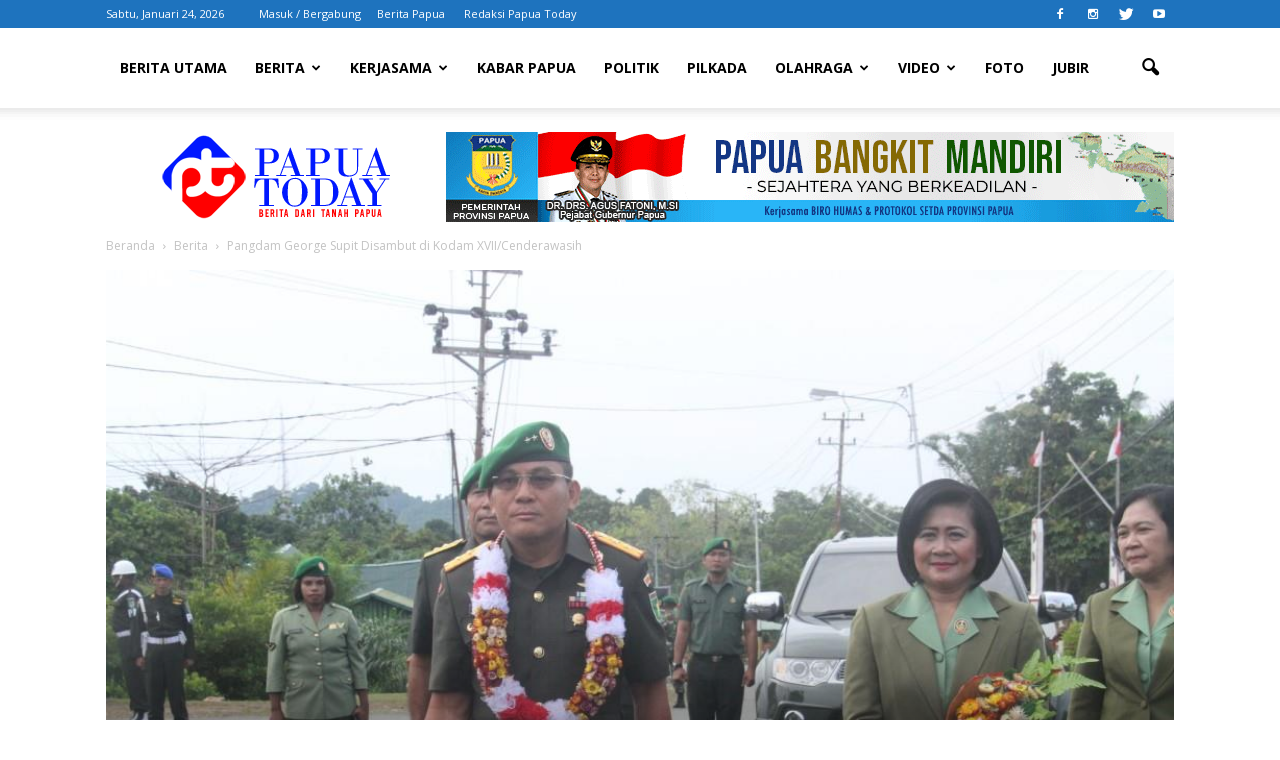

--- FILE ---
content_type: text/html; charset=UTF-8
request_url: https://www.papuatoday.com/2017/05/29/pangdam-george-supit-disambut-di-kodam-xviicenderawasih/
body_size: 58044
content:
<!doctype html >
<!--[if IE 8]>    <html class="ie8" lang="en"> <![endif]-->
<!--[if IE 9]>    <html class="ie9" lang="en"> <![endif]-->
<!--[if gt IE 8]><!--> <html lang="id"> <!--<![endif]-->
<head>
    <title>Pangdam George Supit Disambut di Kodam XVII/Cenderawasih | Papua Today</title>
    <meta charset="UTF-8" />
    <meta name="viewport" content="width=device-width, initial-scale=1.0">
    <link rel="pingback" href="https://www.papuatoday.com/xmlrpc.php" />
    <meta name='robots' content='max-image-preview:large' />
<meta property="og:image" content="https://www.papuatoday.com/wp-content/uploads/2017/05/IMG-20170529-WA0032.jpg" /><meta name="author" content="Redaksi">
<link rel="icon" type="image/png" href="https://www.papuatoday.com/wp-content/uploads/2018/02/papuatoday-favicon.png"><link rel='dns-prefetch' href='//fonts.googleapis.com' />
<link rel='dns-prefetch' href='//s.w.org' />
<link rel="alternate" type="application/rss+xml" title="Papua Today &raquo; Feed" href="https://www.papuatoday.com/feed/" />
<link rel="alternate" type="application/rss+xml" title="Papua Today &raquo; Umpan Komentar" href="https://www.papuatoday.com/comments/feed/" />
<link rel="alternate" type="application/rss+xml" title="Papua Today &raquo; Pangdam George Supit Disambut di Kodam XVII/Cenderawasih Umpan Komentar" href="https://www.papuatoday.com/2017/05/29/pangdam-george-supit-disambut-di-kodam-xviicenderawasih/feed/" />
<script type="text/javascript">
window._wpemojiSettings = {"baseUrl":"https:\/\/s.w.org\/images\/core\/emoji\/14.0.0\/72x72\/","ext":".png","svgUrl":"https:\/\/s.w.org\/images\/core\/emoji\/14.0.0\/svg\/","svgExt":".svg","source":{"concatemoji":"https:\/\/www.papuatoday.com\/wp-includes\/js\/wp-emoji-release.min.js?ver=6.0.9"}};
/*! This file is auto-generated */
!function(e,a,t){var n,r,o,i=a.createElement("canvas"),p=i.getContext&&i.getContext("2d");function s(e,t){var a=String.fromCharCode,e=(p.clearRect(0,0,i.width,i.height),p.fillText(a.apply(this,e),0,0),i.toDataURL());return p.clearRect(0,0,i.width,i.height),p.fillText(a.apply(this,t),0,0),e===i.toDataURL()}function c(e){var t=a.createElement("script");t.src=e,t.defer=t.type="text/javascript",a.getElementsByTagName("head")[0].appendChild(t)}for(o=Array("flag","emoji"),t.supports={everything:!0,everythingExceptFlag:!0},r=0;r<o.length;r++)t.supports[o[r]]=function(e){if(!p||!p.fillText)return!1;switch(p.textBaseline="top",p.font="600 32px Arial",e){case"flag":return s([127987,65039,8205,9895,65039],[127987,65039,8203,9895,65039])?!1:!s([55356,56826,55356,56819],[55356,56826,8203,55356,56819])&&!s([55356,57332,56128,56423,56128,56418,56128,56421,56128,56430,56128,56423,56128,56447],[55356,57332,8203,56128,56423,8203,56128,56418,8203,56128,56421,8203,56128,56430,8203,56128,56423,8203,56128,56447]);case"emoji":return!s([129777,127995,8205,129778,127999],[129777,127995,8203,129778,127999])}return!1}(o[r]),t.supports.everything=t.supports.everything&&t.supports[o[r]],"flag"!==o[r]&&(t.supports.everythingExceptFlag=t.supports.everythingExceptFlag&&t.supports[o[r]]);t.supports.everythingExceptFlag=t.supports.everythingExceptFlag&&!t.supports.flag,t.DOMReady=!1,t.readyCallback=function(){t.DOMReady=!0},t.supports.everything||(n=function(){t.readyCallback()},a.addEventListener?(a.addEventListener("DOMContentLoaded",n,!1),e.addEventListener("load",n,!1)):(e.attachEvent("onload",n),a.attachEvent("onreadystatechange",function(){"complete"===a.readyState&&t.readyCallback()})),(e=t.source||{}).concatemoji?c(e.concatemoji):e.wpemoji&&e.twemoji&&(c(e.twemoji),c(e.wpemoji)))}(window,document,window._wpemojiSettings);
</script>
<style type="text/css">
img.wp-smiley,
img.emoji {
	display: inline !important;
	border: none !important;
	box-shadow: none !important;
	height: 1em !important;
	width: 1em !important;
	margin: 0 0.07em !important;
	vertical-align: -0.1em !important;
	background: none !important;
	padding: 0 !important;
}
</style>
	<link rel='stylesheet' id='wp-block-library-css'  href='https://www.papuatoday.com/wp-includes/css/dist/block-library/style.min.css?ver=6.0.9' type='text/css' media='all' />
<style id='global-styles-inline-css' type='text/css'>
body{--wp--preset--color--black: #000000;--wp--preset--color--cyan-bluish-gray: #abb8c3;--wp--preset--color--white: #ffffff;--wp--preset--color--pale-pink: #f78da7;--wp--preset--color--vivid-red: #cf2e2e;--wp--preset--color--luminous-vivid-orange: #ff6900;--wp--preset--color--luminous-vivid-amber: #fcb900;--wp--preset--color--light-green-cyan: #7bdcb5;--wp--preset--color--vivid-green-cyan: #00d084;--wp--preset--color--pale-cyan-blue: #8ed1fc;--wp--preset--color--vivid-cyan-blue: #0693e3;--wp--preset--color--vivid-purple: #9b51e0;--wp--preset--gradient--vivid-cyan-blue-to-vivid-purple: linear-gradient(135deg,rgba(6,147,227,1) 0%,rgb(155,81,224) 100%);--wp--preset--gradient--light-green-cyan-to-vivid-green-cyan: linear-gradient(135deg,rgb(122,220,180) 0%,rgb(0,208,130) 100%);--wp--preset--gradient--luminous-vivid-amber-to-luminous-vivid-orange: linear-gradient(135deg,rgba(252,185,0,1) 0%,rgba(255,105,0,1) 100%);--wp--preset--gradient--luminous-vivid-orange-to-vivid-red: linear-gradient(135deg,rgba(255,105,0,1) 0%,rgb(207,46,46) 100%);--wp--preset--gradient--very-light-gray-to-cyan-bluish-gray: linear-gradient(135deg,rgb(238,238,238) 0%,rgb(169,184,195) 100%);--wp--preset--gradient--cool-to-warm-spectrum: linear-gradient(135deg,rgb(74,234,220) 0%,rgb(151,120,209) 20%,rgb(207,42,186) 40%,rgb(238,44,130) 60%,rgb(251,105,98) 80%,rgb(254,248,76) 100%);--wp--preset--gradient--blush-light-purple: linear-gradient(135deg,rgb(255,206,236) 0%,rgb(152,150,240) 100%);--wp--preset--gradient--blush-bordeaux: linear-gradient(135deg,rgb(254,205,165) 0%,rgb(254,45,45) 50%,rgb(107,0,62) 100%);--wp--preset--gradient--luminous-dusk: linear-gradient(135deg,rgb(255,203,112) 0%,rgb(199,81,192) 50%,rgb(65,88,208) 100%);--wp--preset--gradient--pale-ocean: linear-gradient(135deg,rgb(255,245,203) 0%,rgb(182,227,212) 50%,rgb(51,167,181) 100%);--wp--preset--gradient--electric-grass: linear-gradient(135deg,rgb(202,248,128) 0%,rgb(113,206,126) 100%);--wp--preset--gradient--midnight: linear-gradient(135deg,rgb(2,3,129) 0%,rgb(40,116,252) 100%);--wp--preset--duotone--dark-grayscale: url('#wp-duotone-dark-grayscale');--wp--preset--duotone--grayscale: url('#wp-duotone-grayscale');--wp--preset--duotone--purple-yellow: url('#wp-duotone-purple-yellow');--wp--preset--duotone--blue-red: url('#wp-duotone-blue-red');--wp--preset--duotone--midnight: url('#wp-duotone-midnight');--wp--preset--duotone--magenta-yellow: url('#wp-duotone-magenta-yellow');--wp--preset--duotone--purple-green: url('#wp-duotone-purple-green');--wp--preset--duotone--blue-orange: url('#wp-duotone-blue-orange');--wp--preset--font-size--small: 13px;--wp--preset--font-size--medium: 20px;--wp--preset--font-size--large: 36px;--wp--preset--font-size--x-large: 42px;}.has-black-color{color: var(--wp--preset--color--black) !important;}.has-cyan-bluish-gray-color{color: var(--wp--preset--color--cyan-bluish-gray) !important;}.has-white-color{color: var(--wp--preset--color--white) !important;}.has-pale-pink-color{color: var(--wp--preset--color--pale-pink) !important;}.has-vivid-red-color{color: var(--wp--preset--color--vivid-red) !important;}.has-luminous-vivid-orange-color{color: var(--wp--preset--color--luminous-vivid-orange) !important;}.has-luminous-vivid-amber-color{color: var(--wp--preset--color--luminous-vivid-amber) !important;}.has-light-green-cyan-color{color: var(--wp--preset--color--light-green-cyan) !important;}.has-vivid-green-cyan-color{color: var(--wp--preset--color--vivid-green-cyan) !important;}.has-pale-cyan-blue-color{color: var(--wp--preset--color--pale-cyan-blue) !important;}.has-vivid-cyan-blue-color{color: var(--wp--preset--color--vivid-cyan-blue) !important;}.has-vivid-purple-color{color: var(--wp--preset--color--vivid-purple) !important;}.has-black-background-color{background-color: var(--wp--preset--color--black) !important;}.has-cyan-bluish-gray-background-color{background-color: var(--wp--preset--color--cyan-bluish-gray) !important;}.has-white-background-color{background-color: var(--wp--preset--color--white) !important;}.has-pale-pink-background-color{background-color: var(--wp--preset--color--pale-pink) !important;}.has-vivid-red-background-color{background-color: var(--wp--preset--color--vivid-red) !important;}.has-luminous-vivid-orange-background-color{background-color: var(--wp--preset--color--luminous-vivid-orange) !important;}.has-luminous-vivid-amber-background-color{background-color: var(--wp--preset--color--luminous-vivid-amber) !important;}.has-light-green-cyan-background-color{background-color: var(--wp--preset--color--light-green-cyan) !important;}.has-vivid-green-cyan-background-color{background-color: var(--wp--preset--color--vivid-green-cyan) !important;}.has-pale-cyan-blue-background-color{background-color: var(--wp--preset--color--pale-cyan-blue) !important;}.has-vivid-cyan-blue-background-color{background-color: var(--wp--preset--color--vivid-cyan-blue) !important;}.has-vivid-purple-background-color{background-color: var(--wp--preset--color--vivid-purple) !important;}.has-black-border-color{border-color: var(--wp--preset--color--black) !important;}.has-cyan-bluish-gray-border-color{border-color: var(--wp--preset--color--cyan-bluish-gray) !important;}.has-white-border-color{border-color: var(--wp--preset--color--white) !important;}.has-pale-pink-border-color{border-color: var(--wp--preset--color--pale-pink) !important;}.has-vivid-red-border-color{border-color: var(--wp--preset--color--vivid-red) !important;}.has-luminous-vivid-orange-border-color{border-color: var(--wp--preset--color--luminous-vivid-orange) !important;}.has-luminous-vivid-amber-border-color{border-color: var(--wp--preset--color--luminous-vivid-amber) !important;}.has-light-green-cyan-border-color{border-color: var(--wp--preset--color--light-green-cyan) !important;}.has-vivid-green-cyan-border-color{border-color: var(--wp--preset--color--vivid-green-cyan) !important;}.has-pale-cyan-blue-border-color{border-color: var(--wp--preset--color--pale-cyan-blue) !important;}.has-vivid-cyan-blue-border-color{border-color: var(--wp--preset--color--vivid-cyan-blue) !important;}.has-vivid-purple-border-color{border-color: var(--wp--preset--color--vivid-purple) !important;}.has-vivid-cyan-blue-to-vivid-purple-gradient-background{background: var(--wp--preset--gradient--vivid-cyan-blue-to-vivid-purple) !important;}.has-light-green-cyan-to-vivid-green-cyan-gradient-background{background: var(--wp--preset--gradient--light-green-cyan-to-vivid-green-cyan) !important;}.has-luminous-vivid-amber-to-luminous-vivid-orange-gradient-background{background: var(--wp--preset--gradient--luminous-vivid-amber-to-luminous-vivid-orange) !important;}.has-luminous-vivid-orange-to-vivid-red-gradient-background{background: var(--wp--preset--gradient--luminous-vivid-orange-to-vivid-red) !important;}.has-very-light-gray-to-cyan-bluish-gray-gradient-background{background: var(--wp--preset--gradient--very-light-gray-to-cyan-bluish-gray) !important;}.has-cool-to-warm-spectrum-gradient-background{background: var(--wp--preset--gradient--cool-to-warm-spectrum) !important;}.has-blush-light-purple-gradient-background{background: var(--wp--preset--gradient--blush-light-purple) !important;}.has-blush-bordeaux-gradient-background{background: var(--wp--preset--gradient--blush-bordeaux) !important;}.has-luminous-dusk-gradient-background{background: var(--wp--preset--gradient--luminous-dusk) !important;}.has-pale-ocean-gradient-background{background: var(--wp--preset--gradient--pale-ocean) !important;}.has-electric-grass-gradient-background{background: var(--wp--preset--gradient--electric-grass) !important;}.has-midnight-gradient-background{background: var(--wp--preset--gradient--midnight) !important;}.has-small-font-size{font-size: var(--wp--preset--font-size--small) !important;}.has-medium-font-size{font-size: var(--wp--preset--font-size--medium) !important;}.has-large-font-size{font-size: var(--wp--preset--font-size--large) !important;}.has-x-large-font-size{font-size: var(--wp--preset--font-size--x-large) !important;}
</style>
<link rel='stylesheet' id='google_font_open_sans-css'  href='https://fonts.googleapis.com/css?family=Open+Sans%3A300italic%2C400italic%2C600italic%2C400%2C600%2C700&#038;ver=6.0.9' type='text/css' media='all' />
<link rel='stylesheet' id='google_font_roboto-css'  href='https://fonts.googleapis.com/css?family=Roboto%3A500%2C400italic%2C700%2C900%2C500italic%2C400%2C300&#038;ver=6.0.9' type='text/css' media='all' />
<link rel='stylesheet' id='js_composer_front-css'  href='https://www.papuatoday.com/wp-content/plugins/js_composer/assets/css/js_composer.min.css?ver=6.9.0' type='text/css' media='all' />
<link rel='stylesheet' id='td-theme-css'  href='https://www.papuatoday.com/wp-content/themes/Newspaper/style.css?ver=7.3' type='text/css' media='all' />
<link rel='stylesheet' id='td-theme-demo-style-css'  href='https://www.papuatoday.com/wp-content/themes/Newspaper/includes/demos/sport/demo_style.css?ver=7.3' type='text/css' media='all' />
<script type='text/javascript' src='https://www.papuatoday.com/wp-includes/js/jquery/jquery.min.js?ver=3.6.0' id='jquery-core-js'></script>
<script type='text/javascript' src='https://www.papuatoday.com/wp-includes/js/jquery/jquery-migrate.min.js?ver=3.3.2' id='jquery-migrate-js'></script>
<link rel="https://api.w.org/" href="https://www.papuatoday.com/wp-json/" /><link rel="alternate" type="application/json" href="https://www.papuatoday.com/wp-json/wp/v2/posts/1993" /><link rel="EditURI" type="application/rsd+xml" title="RSD" href="https://www.papuatoday.com/xmlrpc.php?rsd" />
<link rel="wlwmanifest" type="application/wlwmanifest+xml" href="https://www.papuatoday.com/wp-includes/wlwmanifest.xml" /> 
<meta name="generator" content="WordPress 6.0.9" />
<link rel="canonical" href="https://www.papuatoday.com/2017/05/29/pangdam-george-supit-disambut-di-kodam-xviicenderawasih/" />
<link rel='shortlink' href='https://www.papuatoday.com/?p=1993' />
<link rel="alternate" type="application/json+oembed" href="https://www.papuatoday.com/wp-json/oembed/1.0/embed?url=https%3A%2F%2Fwww.papuatoday.com%2F2017%2F05%2F29%2Fpangdam-george-supit-disambut-di-kodam-xviicenderawasih%2F" />
<link rel="alternate" type="text/xml+oembed" href="https://www.papuatoday.com/wp-json/oembed/1.0/embed?url=https%3A%2F%2Fwww.papuatoday.com%2F2017%2F05%2F29%2Fpangdam-george-supit-disambut-di-kodam-xviicenderawasih%2F&#038;format=xml" />
<!--[if lt IE 9]><script src="https://html5shim.googlecode.com/svn/trunk/html5.js"></script><![endif]-->
    <meta name="generator" content="Powered by WPBakery Page Builder - drag and drop page builder for WordPress."/>

<!-- JS generated by theme -->

<script>
    
    

	    var tdBlocksArray = []; //here we store all the items for the current page

	    //td_block class - each ajax block uses a object of this class for requests
	    function tdBlock() {
		    this.id = '';
		    this.block_type = 1; //block type id (1-234 etc)
		    this.atts = '';
		    this.td_column_number = '';
		    this.td_current_page = 1; //
		    this.post_count = 0; //from wp
		    this.found_posts = 0; //from wp
		    this.max_num_pages = 0; //from wp
		    this.td_filter_value = ''; //current live filter value
		    this.is_ajax_running = false;
		    this.td_user_action = ''; // load more or infinite loader (used by the animation)
		    this.header_color = '';
		    this.ajax_pagination_infinite_stop = ''; //show load more at page x
	    }


        // td_js_generator - mini detector
        (function(){
            var htmlTag = document.getElementsByTagName("html")[0];

            if ( navigator.userAgent.indexOf("MSIE 10.0") > -1 ) {
                htmlTag.className += ' ie10';
            }

            if ( !!navigator.userAgent.match(/Trident.*rv\:11\./) ) {
                htmlTag.className += ' ie11';
            }

            if ( /(iPad|iPhone|iPod)/g.test(navigator.userAgent) ) {
                htmlTag.className += ' td-md-is-ios';
            }

            var user_agent = navigator.userAgent.toLowerCase();
            if ( user_agent.indexOf("android") > -1 ) {
                htmlTag.className += ' td-md-is-android';
            }

            if ( -1 !== navigator.userAgent.indexOf('Mac OS X')  ) {
                htmlTag.className += ' td-md-is-os-x';
            }

            if ( /chrom(e|ium)/.test(navigator.userAgent.toLowerCase()) ) {
               htmlTag.className += ' td-md-is-chrome';
            }

            if ( -1 !== navigator.userAgent.indexOf('Firefox') ) {
                htmlTag.className += ' td-md-is-firefox';
            }

            if ( -1 !== navigator.userAgent.indexOf('Safari') && -1 === navigator.userAgent.indexOf('Chrome') ) {
                htmlTag.className += ' td-md-is-safari';
            }

        })();




        var tdLocalCache = {};

        ( function () {
            "use strict";

            tdLocalCache = {
                data: {},
                remove: function (resource_id) {
                    delete tdLocalCache.data[resource_id];
                },
                exist: function (resource_id) {
                    return tdLocalCache.data.hasOwnProperty(resource_id) && tdLocalCache.data[resource_id] !== null;
                },
                get: function (resource_id) {
                    return tdLocalCache.data[resource_id];
                },
                set: function (resource_id, cachedData) {
                    tdLocalCache.remove(resource_id);
                    tdLocalCache.data[resource_id] = cachedData;
                }
            };
        })();

    
    
var tds_login_sing_in_widget="show";
var td_viewport_interval_list=[{"limitBottom":767,"sidebarWidth":228},{"limitBottom":1018,"sidebarWidth":300},{"limitBottom":1140,"sidebarWidth":324}];
var td_animation_stack_effect="type0";
var tds_animation_stack=true;
var td_animation_stack_specific_selectors=".entry-thumb, img";
var td_animation_stack_general_selectors=".td-animation-stack img, .post img";
var td_ajax_url="https:\/\/www.papuatoday.com\/wp-admin\/admin-ajax.php?td_theme_name=Newspaper&v=7.3";
var td_get_template_directory_uri="https:\/\/www.papuatoday.com\/wp-content\/themes\/Newspaper";
var tds_snap_menu="smart_snap_always";
var tds_logo_on_sticky="show_header_logo";
var tds_header_style="2";
var td_please_wait="Mohon Tunggu\u2026";
var td_email_user_pass_incorrect="Pengguna dan password salah!";
var td_email_user_incorrect="Email atau nama pengguna salah!";
var td_email_incorrect="Email tidak benar!";
var tds_more_articles_on_post_enable="";
var tds_more_articles_on_post_time_to_wait="";
var tds_more_articles_on_post_pages_distance_from_top=0;
var tds_theme_color_site_wide="#1e73be";
var tds_smart_sidebar="enabled";
var tdThemeName="Newspaper";
var td_magnific_popup_translation_tPrev="Sebelumnya (tombol panah kiri)";
var td_magnific_popup_translation_tNext="Berikutnya (tombol panah kanan)";
var td_magnific_popup_translation_tCounter="%curr% dari %total%";
var td_magnific_popup_translation_ajax_tError="Isi dari %url% tidak dapat dimuat.";
var td_magnific_popup_translation_image_tError="Gambar #%curr% tidak dapat dimuat.";
var td_ad_background_click_link="https:\/\/www.papuatoday.com\/wp-content\/uploads\/2022\/03\/banner-G20-indonesia-2022-vertical.jpg";
var td_ad_background_click_target="";
</script>


<!-- Header style compiled by theme -->

<style>
    
.td-header-wrap .black-menu .sf-menu > .current-menu-item > a,
    .td-header-wrap .black-menu .sf-menu > .current-menu-ancestor > a,
    .td-header-wrap .black-menu .sf-menu > .current-category-ancestor > a,
    .td-header-wrap .black-menu .sf-menu > li > a:hover,
    .td-header-wrap .black-menu .sf-menu > .sfHover > a,
    .td-header-style-12 .td-header-menu-wrap-full,
    .sf-menu > .current-menu-item > a:after,
    .sf-menu > .current-menu-ancestor > a:after,
    .sf-menu > .current-category-ancestor > a:after,
    .sf-menu > li:hover > a:after,
    .sf-menu > .sfHover > a:after,
    .sf-menu ul .td-menu-item > a:hover,
    .sf-menu ul .sfHover > a,
    .sf-menu ul .current-menu-ancestor > a,
    .sf-menu ul .current-category-ancestor > a,
    .sf-menu ul .current-menu-item > a,
    .td-header-style-12 .td-affix,
    .header-search-wrap .td-drop-down-search:after,
    .header-search-wrap .td-drop-down-search .btn:hover,
    input[type=submit]:hover,
    .td-read-more a,
    .td-post-category:hover,
    .td-grid-style-1.td-hover-1 .td-big-grid-post:hover .td-post-category,
    .td-grid-style-5.td-hover-1 .td-big-grid-post:hover .td-post-category,
    .td_top_authors .td-active .td-author-post-count,
    .td_top_authors .td-active .td-author-comments-count,
    .td_top_authors .td_mod_wrap:hover .td-author-post-count,
    .td_top_authors .td_mod_wrap:hover .td-author-comments-count,
    .td-404-sub-sub-title a:hover,
    .td-search-form-widget .wpb_button:hover,
    .td-rating-bar-wrap div,
    .td_category_template_3 .td-current-sub-category,
    .dropcap,
    .td_wrapper_video_playlist .td_video_controls_playlist_wrapper,
    .wpb_default,
    .wpb_default:hover,
    .td-left-smart-list:hover,
    .td-right-smart-list:hover,
    .woocommerce-checkout .woocommerce input.button:hover,
    .woocommerce-page .woocommerce a.button:hover,
    .woocommerce-account div.woocommerce .button:hover,
    #bbpress-forums button:hover,
    .bbp_widget_login .button:hover,
    .td-footer-wrapper .td-post-category,
    .td-footer-wrapper .widget_product_search input[type="submit"]:hover,
    .woocommerce .product a.button:hover,
    .woocommerce .product #respond input#submit:hover,
    .woocommerce .checkout input#place_order:hover,
    .woocommerce .woocommerce.widget .button:hover,
    .single-product .product .summary .cart .button:hover,
    .woocommerce-cart .woocommerce table.cart .button:hover,
    .woocommerce-cart .woocommerce .shipping-calculator-form .button:hover,
    .td-next-prev-wrap a:hover,
    .td-load-more-wrap a:hover,
    .td-post-small-box a:hover,
    .page-nav .current,
    .page-nav:first-child > div,
    .td_category_template_8 .td-category-header .td-category a.td-current-sub-category,
    .td_category_template_4 .td-category-siblings .td-category a:hover,
    #bbpress-forums .bbp-pagination .current,
    #bbpress-forums #bbp-single-user-details #bbp-user-navigation li.current a,
    .td-theme-slider:hover .slide-meta-cat a,
    a.vc_btn-black:hover,
    .td-trending-now-wrapper:hover .td-trending-now-title,
    .td-scroll-up,
    .td-smart-list-button:hover,
    .td-weather-information:before,
    .td-weather-week:before,
    .td_block_exchange .td-exchange-header:before,
    .td_block_big_grid_9.td-grid-style-1 .td-post-category,
    .td_block_big_grid_9.td-grid-style-5 .td-post-category,
    .td-grid-style-6.td-hover-1 .td-module-thumb:after {
        background-color: #1e73be;
    }

    .woocommerce .woocommerce-message .button:hover,
    .woocommerce .woocommerce-error .button:hover,
    .woocommerce .woocommerce-info .button:hover {
        background-color: #1e73be !important;
    }

    .woocommerce .product .onsale,
    .woocommerce.widget .ui-slider .ui-slider-handle {
        background: none #1e73be;
    }

    .woocommerce.widget.widget_layered_nav_filters ul li a {
        background: none repeat scroll 0 0 #1e73be !important;
    }

    a,
    cite a:hover,
    .td_mega_menu_sub_cats .cur-sub-cat,
    .td-mega-span h3 a:hover,
    .td_mod_mega_menu:hover .entry-title a,
    .header-search-wrap .result-msg a:hover,
    .top-header-menu li a:hover,
    .top-header-menu .current-menu-item > a,
    .top-header-menu .current-menu-ancestor > a,
    .top-header-menu .current-category-ancestor > a,
    .td-social-icon-wrap > a:hover,
    .td-header-sp-top-widget .td-social-icon-wrap a:hover,
    .td-page-content blockquote p,
    .td-post-content blockquote p,
    .mce-content-body blockquote p,
    .comment-content blockquote p,
    .wpb_text_column blockquote p,
    .td_block_text_with_title blockquote p,
    .td_module_wrap:hover .entry-title a,
    .td-subcat-filter .td-subcat-list a:hover,
    .td-subcat-filter .td-subcat-dropdown a:hover,
    .td_quote_on_blocks,
    .dropcap2,
    .dropcap3,
    .td_top_authors .td-active .td-authors-name a,
    .td_top_authors .td_mod_wrap:hover .td-authors-name a,
    .td-post-next-prev-content a:hover,
    .author-box-wrap .td-author-social a:hover,
    .td-author-name a:hover,
    .td-author-url a:hover,
    .td_mod_related_posts:hover h3 > a,
    .td-post-template-11 .td-related-title .td-related-left:hover,
    .td-post-template-11 .td-related-title .td-related-right:hover,
    .td-post-template-11 .td-related-title .td-cur-simple-item,
    .td-post-template-11 .td_block_related_posts .td-next-prev-wrap a:hover,
    .comment-reply-link:hover,
    .logged-in-as a:hover,
    #cancel-comment-reply-link:hover,
    .td-search-query,
    .td-category-header .td-pulldown-category-filter-link:hover,
    .td-category-siblings .td-subcat-dropdown a:hover,
    .td-category-siblings .td-subcat-dropdown a.td-current-sub-category,
    .widget a:hover,
    .widget_calendar tfoot a:hover,
    .woocommerce a.added_to_cart:hover,
    #bbpress-forums li.bbp-header .bbp-reply-content span a:hover,
    #bbpress-forums .bbp-forum-freshness a:hover,
    #bbpress-forums .bbp-topic-freshness a:hover,
    #bbpress-forums .bbp-forums-list li a:hover,
    #bbpress-forums .bbp-forum-title:hover,
    #bbpress-forums .bbp-topic-permalink:hover,
    #bbpress-forums .bbp-topic-started-by a:hover,
    #bbpress-forums .bbp-topic-started-in a:hover,
    #bbpress-forums .bbp-body .super-sticky li.bbp-topic-title .bbp-topic-permalink,
    #bbpress-forums .bbp-body .sticky li.bbp-topic-title .bbp-topic-permalink,
    .widget_display_replies .bbp-author-name,
    .widget_display_topics .bbp-author-name,
    .footer-text-wrap .footer-email-wrap a,
    .td-subfooter-menu li a:hover,
    .footer-social-wrap a:hover,
    a.vc_btn-black:hover,
    .td-smart-list-dropdown-wrap .td-smart-list-button:hover,
    .td_module_17 .td-read-more a:hover,
    .td_module_18 .td-read-more a:hover,
    .td_module_19 .td-post-author-name a:hover,
    .td-instagram-user a {
        color: #1e73be;
    }

    a.vc_btn-black.vc_btn_square_outlined:hover,
    a.vc_btn-black.vc_btn_outlined:hover,
    .td-mega-menu-page .wpb_content_element ul li a:hover {
        color: #1e73be !important;
    }

    .td-next-prev-wrap a:hover,
    .td-load-more-wrap a:hover,
    .td-post-small-box a:hover,
    .page-nav .current,
    .page-nav:first-child > div,
    .td_category_template_8 .td-category-header .td-category a.td-current-sub-category,
    .td_category_template_4 .td-category-siblings .td-category a:hover,
    #bbpress-forums .bbp-pagination .current,
    .post .td_quote_box,
    .page .td_quote_box,
    a.vc_btn-black:hover {
        border-color: #1e73be;
    }

    .td_wrapper_video_playlist .td_video_currently_playing:after {
        border-color: #1e73be !important;
    }

    .header-search-wrap .td-drop-down-search:before {
        border-color: transparent transparent #1e73be transparent;
    }

    .block-title > span,
    .block-title > a,
    .block-title > label,
    .widgettitle,
    .widgettitle:after,
    .td-trending-now-title,
    .td-trending-now-wrapper:hover .td-trending-now-title,
    .wpb_tabs li.ui-tabs-active a,
    .wpb_tabs li:hover a,
    .vc_tta-container .vc_tta-color-grey.vc_tta-tabs-position-top.vc_tta-style-classic .vc_tta-tabs-container .vc_tta-tab.vc_active > a,
    .vc_tta-container .vc_tta-color-grey.vc_tta-tabs-position-top.vc_tta-style-classic .vc_tta-tabs-container .vc_tta-tab:hover > a,
    .td-related-title .td-cur-simple-item,
    .woocommerce .product .products h2,
    .td-subcat-filter .td-subcat-dropdown:hover .td-subcat-more {
    	background-color: #1e73be;
    }

    .woocommerce div.product .woocommerce-tabs ul.tabs li.active {
    	background-color: #1e73be !important;
    }

    .block-title,
    .td-related-title,
    .wpb_tabs .wpb_tabs_nav,
    .vc_tta-container .vc_tta-color-grey.vc_tta-tabs-position-top.vc_tta-style-classic .vc_tta-tabs-container,
    .woocommerce div.product .woocommerce-tabs ul.tabs:before {
        border-color: #1e73be;
    }
    .td_block_wrap .td-subcat-item .td-cur-simple-item {
	    color: #1e73be;
	}


    
    .td-grid-style-4 .entry-title
    {
        background-color: rgba(30, 115, 190, 0.7);
    }

    
    .block-title > span,
    .block-title > a,
    .block-title > label,
    .widgettitle,
    .widgettitle:after,
    .td-trending-now-title,
    .td-trending-now-wrapper:hover .td-trending-now-title,
    .wpb_tabs li.ui-tabs-active a,
    .wpb_tabs li:hover a,
    .vc_tta-container .vc_tta-color-grey.vc_tta-tabs-position-top.vc_tta-style-classic .vc_tta-tabs-container .vc_tta-tab.vc_active > a,
    .vc_tta-container .vc_tta-color-grey.vc_tta-tabs-position-top.vc_tta-style-classic .vc_tta-tabs-container .vc_tta-tab:hover > a,
    .td-related-title .td-cur-simple-item,
    .woocommerce .product .products h2,
    .td-subcat-filter .td-subcat-dropdown:hover .td-subcat-more,
    .td-weather-information:before,
    .td-weather-week:before,
    .td_block_exchange .td-exchange-header:before {
        background-color: #222222;
    }

    .woocommerce div.product .woocommerce-tabs ul.tabs li.active {
    	background-color: #222222 !important;
    }

    .block-title,
    .td-related-title,
    .wpb_tabs .wpb_tabs_nav,
    .vc_tta-container .vc_tta-color-grey.vc_tta-tabs-position-top.vc_tta-style-classic .vc_tta-tabs-container,
    .woocommerce div.product .woocommerce-tabs ul.tabs:before {
        border-color: #222222;
    }

    
    .td-header-wrap .td-header-top-menu-full,
    .td-header-wrap .top-header-menu .sub-menu {
        background-color: #1e73be;
    }
    .td-header-style-8 .td-header-top-menu-full {
        background-color: transparent;
    }
    .td-header-style-8 .td-header-top-menu-full .td-header-top-menu {
        background-color: #1e73be;
        padding-left: 15px;
        padding-right: 15px;
    }

    .td-header-wrap .td-header-top-menu-full .td-header-top-menu,
    .td-header-wrap .td-header-top-menu-full {
        border-bottom: none;
    }


    
    .td-header-top-menu,
    .td-header-top-menu a,
    .td-header-wrap .td-header-top-menu-full .td-header-top-menu,
    .td-header-wrap .td-header-top-menu-full a,
    .td-header-style-8 .td-header-top-menu,
    .td-header-style-8 .td-header-top-menu a {
        color: #ffffff;
    }

    
    .top-header-menu .current-menu-item > a,
    .top-header-menu .current-menu-ancestor > a,
    .top-header-menu .current-category-ancestor > a,
    .top-header-menu li a:hover {
        color: #000000;
    }

    
    .td-header-wrap .td-header-sp-top-widget .td-icon-font {
        color: #ffffff;
    }

    
    .td-header-wrap .td-header-sp-top-widget i.td-icon-font:hover {
        color: #000000;
    }


    
    .sf-menu ul .td-menu-item > a:hover,
    .sf-menu ul .sfHover > a,
    .sf-menu ul .current-menu-ancestor > a,
    .sf-menu ul .current-category-ancestor > a,
    .sf-menu ul .current-menu-item > a,
    .sf-menu > .current-menu-item > a:after,
    .sf-menu > .current-menu-ancestor > a:after,
    .sf-menu > .current-category-ancestor > a:after,
    .sf-menu > li:hover > a:after,
    .sf-menu > .sfHover > a:after,
    .td_block_mega_menu .td-next-prev-wrap a:hover,
    .td-mega-span .td-post-category:hover,
    .td-header-wrap .black-menu .sf-menu > li > a:hover,
    .td-header-wrap .black-menu .sf-menu > .current-menu-ancestor > a,
    .td-header-wrap .black-menu .sf-menu > .sfHover > a,
    .header-search-wrap .td-drop-down-search:after,
    .header-search-wrap .td-drop-down-search .btn:hover,
    .td-header-wrap .black-menu .sf-menu > .current-menu-item > a,
    .td-header-wrap .black-menu .sf-menu > .current-menu-ancestor > a,
    .td-header-wrap .black-menu .sf-menu > .current-category-ancestor > a {
        background-color: #b71319;
    }


    .td_block_mega_menu .td-next-prev-wrap a:hover {
        border-color: #b71319;
    }

    .header-search-wrap .td-drop-down-search:before {
        border-color: transparent transparent #b71319 transparent;
    }

    .td_mega_menu_sub_cats .cur-sub-cat,
    .td_mod_mega_menu:hover .entry-title a {
        color: #b71319;
    }


    
    ul.sf-menu > .td-menu-item > a {
        line-height:80px;
	
    }
    
    @media (min-width: 768px) {
        #td-header-menu {
            min-height: 80px !important;
        }
        .td-header-style-4 .td-main-menu-logo img,
        .td-header-style-5 .td-main-menu-logo img,
        .td-header-style-6 .td-main-menu-logo img,
        .td-header-style-7 .td-header-sp-logo img,
        .td-header-style-12 .td-main-menu-logo img {
            max-height: 80px;
        }
        .td-header-style-4 .td-main-menu-logo,
        .td-header-style-5 .td-main-menu-logo,
        .td-header-style-6 .td-main-menu-logo,
        .td-header-style-7 .td-header-sp-logo,
        .td-header-style-12 .td-main-menu-logo {
            height: 80px;
        }
        .td-header-style-4 .td-main-menu-logo a,
        .td-header-style-5 .td-main-menu-logo a,
        .td-header-style-6 .td-main-menu-logo a,
        .td-header-style-7 .td-header-sp-logo a,
        .td-header-style-7 .td-header-sp-logo img,
        .td-header-style-7 .header-search-wrap .td-icon-search,
        .td-header-style-12 .td-main-menu-logo a,
        .td-header-style-12 .td-header-menu-wrap .sf-menu > li > a {
            line-height: 80px;
        }
        .td-header-style-7 .sf-menu {
            margin-top: 0;
        }
        .td-header-style-7 #td-top-search {
            top: 0;
            bottom: 0;
        }
    }
</style>

<script>
  (function(i,s,o,g,r,a,m){i['GoogleAnalyticsObject']=r;i[r]=i[r]||function(){
  (i[r].q=i[r].q||[]).push(arguments)},i[r].l=1*new Date();a=s.createElement(o),
  m=s.getElementsByTagName(o)[0];a.async=1;a.src=g;m.parentNode.insertBefore(a,m)
  })(window,document,'script','https://www.google-analytics.com/analytics.js','ga');

  ga('create', 'UA-85526281-2', 'auto');
  ga('send', 'pageview');

</script><link rel="icon" href="https://www.papuatoday.com/wp-content/uploads/2019/12/favicon-150x150.png" sizes="32x32" />
<link rel="icon" href="https://www.papuatoday.com/wp-content/uploads/2019/12/favicon-236x235.png" sizes="192x192" />
<link rel="apple-touch-icon" href="https://www.papuatoday.com/wp-content/uploads/2019/12/favicon-236x235.png" />
<meta name="msapplication-TileImage" content="https://www.papuatoday.com/wp-content/uploads/2019/12/favicon.png" />
<noscript><style> .wpb_animate_when_almost_visible { opacity: 1; }</style></noscript><script async src="//pagead2.googlesyndication.com/pagead/js/adsbygoogle.js"></script>
<script>
  (adsbygoogle = window.adsbygoogle || []).push({
    google_ad_client: "ca-pub-4626009998384723",
    enable_page_level_ads: true
  });
</script>
</head>

<body class="post-template-default single single-post postid-1993 single-format-standard pangdam-george-supit-disambut-di-kodam-xviicenderawasih td-sport-stack single_template_3 wpb-js-composer js-comp-ver-6.9.0 vc_responsive td-animation-stack-type0 td-full-layout" itemscope="itemscope" itemtype="https://schema.org/WebPage">

        <div class="td-scroll-up"><i class="td-icon-menu-up"></i></div>
    
    <div class="td-menu-background"></div>
<div id="td-mobile-nav">
    <div class="td-mobile-container">
        <!-- mobile menu top section -->
        <div class="td-menu-socials-wrap">
            <!-- socials -->
            <div class="td-menu-socials">
                
        <span class="td-social-icon-wrap">
            <a target="_blank" href="https://www.facebook.com/mediapapuatoday/" title="Facebook">
                <i class="td-icon-font td-icon-facebook"></i>
            </a>
        </span>
        <span class="td-social-icon-wrap">
            <a target="_blank" href="#" title="Instagram">
                <i class="td-icon-font td-icon-instagram"></i>
            </a>
        </span>
        <span class="td-social-icon-wrap">
            <a target="_blank" href="https://twitter.com/papuatoday4/" title="Twitter">
                <i class="td-icon-font td-icon-twitter"></i>
            </a>
        </span>
        <span class="td-social-icon-wrap">
            <a target="_blank" href="#" title="Youtube">
                <i class="td-icon-font td-icon-youtube"></i>
            </a>
        </span>            </div>
            <!-- close button -->
            <div class="td-mobile-close">
                <a href="#"><i class="td-icon-close-mobile"></i></a>
            </div>
        </div>

        <!-- login section -->
                    <div class="td-menu-login-section">
                
    <div class="td-guest-wrap">
        <div class="td-menu-avatar"><div class="td-avatar-container"><img alt='' src='https://secure.gravatar.com/avatar/?s=80&#038;d=mm&#038;r=g' srcset='https://secure.gravatar.com/avatar/?s=160&#038;d=mm&#038;r=g 2x' class='avatar avatar-80 photo avatar-default' height='80' width='80' loading='lazy'/></div></div>
        <div class="td-menu-login"><a id="login-link-mob">Sign in</a></div>
    </div>
            </div>
        
        <!-- menu section -->
        <div class="td-mobile-content">
            <div class="menu-papua-header-menu-container"><ul id="menu-papua-header-menu" class="td-mobile-main-menu"><li id="menu-item-15429" class="menu-item menu-item-type-taxonomy menu-item-object-category current-post-ancestor current-menu-parent current-post-parent menu-item-first menu-item-15429"><a href="https://www.papuatoday.com/category/berita-utama/">Berita Utama</a></li>
<li id="menu-item-36" class="menu-item menu-item-type-post_type menu-item-object-page menu-item-home menu-item-has-children menu-item-36"><a href="https://www.papuatoday.com/">Berita<i class="td-icon-menu-right td-element-after"></i></a>
<ul class="sub-menu">
	<li id="menu-item-497" class="menu-item menu-item-type-taxonomy menu-item-object-category menu-item-497"><a href="https://www.papuatoday.com/category/berita/ekonomi/">Ekonomi</a></li>
	<li id="menu-item-498" class="menu-item menu-item-type-taxonomy menu-item-object-category menu-item-498"><a href="https://www.papuatoday.com/category/berita/hukum/">Hukum</a></li>
	<li id="menu-item-499" class="menu-item menu-item-type-taxonomy menu-item-object-category menu-item-499"><a href="https://www.papuatoday.com/category/berita/kriminal/">Kriminal</a></li>
</ul>
</li>
<li id="menu-item-501" class="menu-item menu-item-type-taxonomy menu-item-object-category menu-item-has-children menu-item-501"><a href="https://www.papuatoday.com/category/kerjasama/">Kerjasama<i class="td-icon-menu-right td-element-after"></i></a>
<ul class="sub-menu">
	<li id="menu-item-502" class="menu-item menu-item-type-taxonomy menu-item-object-category menu-item-502"><a href="https://www.papuatoday.com/category/kerjasama/pemprov-papua/">Pemprov Papua</a></li>
	<li id="menu-item-6759" class="menu-item menu-item-type-taxonomy menu-item-object-category menu-item-6759"><a href="https://www.papuatoday.com/category/kerjasama/kabupaten-jayapura/">Kabupaten Jayapura</a></li>
	<li id="menu-item-15278" class="menu-item menu-item-type-taxonomy menu-item-object-category menu-item-15278"><a href="https://www.papuatoday.com/category/kerjasama/info-kota-jayapura/">Info Kota Jayapura</a></li>
	<li id="menu-item-21660" class="menu-item menu-item-type-taxonomy menu-item-object-category menu-item-21660"><a href="https://www.papuatoday.com/category/kerjasama/kabar-yahukimo/">Kabar Yahukimo</a></li>
	<li id="menu-item-6571" class="menu-item menu-item-type-taxonomy menu-item-object-category menu-item-6571"><a href="https://www.papuatoday.com/category/kerjasama/polda-papua/">Polda Papua</a></li>
</ul>
</li>
<li id="menu-item-15430" class="menu-item menu-item-type-taxonomy menu-item-object-category menu-item-15430"><a href="https://www.papuatoday.com/category/kabar-papua/">Kabar Papua</a></li>
<li id="menu-item-505" class="menu-item menu-item-type-taxonomy menu-item-object-category current-post-ancestor current-menu-parent current-post-parent menu-item-505"><a href="https://www.papuatoday.com/category/politik/">Politik</a></li>
<li id="menu-item-504" class="menu-item menu-item-type-taxonomy menu-item-object-category menu-item-504"><a href="https://www.papuatoday.com/category/pilkada-papua/">Pilkada</a></li>
<li id="menu-item-503" class="menu-item menu-item-type-taxonomy menu-item-object-category menu-item-has-children menu-item-503"><a href="https://www.papuatoday.com/category/olahraga/">Olahraga<i class="td-icon-menu-right td-element-after"></i></a>
<ul class="sub-menu">
	<li id="menu-item-23585" class="menu-item menu-item-type-taxonomy menu-item-object-category menu-item-23585"><a href="https://www.papuatoday.com/category/olahraga/peparnas/">PEPARNAS XVI PAPUA 2021</a></li>
	<li id="menu-item-23146" class="menu-item menu-item-type-taxonomy menu-item-object-category menu-item-23146"><a href="https://www.papuatoday.com/category/olahraga/pon-xx-papua-2021/">PON XX PAPUA 2021</a></li>
</ul>
</li>
<li id="menu-item-41" class="menu-item menu-item-type-custom menu-item-object-custom menu-item-41"><a href="#">Video</a></li>
<li id="menu-item-500" class="menu-item menu-item-type-taxonomy menu-item-object-category menu-item-500"><a href="https://www.papuatoday.com/category/foto/">Foto</a></li>
<li id="menu-item-23057" class="menu-item menu-item-type-post_type menu-item-object-page menu-item-23057"><a href="https://www.papuatoday.com/jubir-pemprov-papua/">Jubir</a></li>
</ul></div>        </div>
    </div>

    <!-- register/login section -->
            <div id="login-form-mobile" class="td-register-section">
            
            <div id="td-login-mob" class="td-login-animation td-login-hide-mob">
            	<!-- close button -->
	            <div class="td-login-close">
	                <a href="#" class="td-back-button"><i class="td-icon-read-down"></i></a>
	                <div class="td-login-title">Sign in</div>
	                <!-- close button -->
		            <div class="td-mobile-close">
		                <a href="#"><i class="td-icon-close-mobile"></i></a>
		            </div>
	            </div>
	            <div class="td-login-form-wrap">
	                <div class="td-login-panel-title"><span>Welcome!</span>Log into your account</div>
	                <div class="td_display_err"></div>
	                <div class="td-login-inputs"><input class="td-login-input" type="text" name="login_email" id="login_email-mob" value="" required><label>nama pengguna</label></div>
	                <div class="td-login-inputs"><input class="td-login-input" type="password" name="login_pass" id="login_pass-mob" value="" required><label>kata sandi Anda</label></div>
	                <input type="button" name="login_button" id="login_button-mob" class="td-login-button" value="MASUK">
	                <div class="td-login-info-text"><a href="#" id="forgot-pass-link-mob">Lupa kata sandi Anda?</a></div>
                </div>
            </div>

            

            <div id="td-forgot-pass-mob" class="td-login-animation td-login-hide-mob">
                <!-- close button -->
	            <div class="td-forgot-pass-close">
	                <a href="#" class="td-back-button"><i class="td-icon-read-down"></i></a>
	                <div class="td-login-title">Password recovery</div>
	            </div>
	            <div class="td-login-form-wrap">
	                <div class="td-login-panel-title">Memulihkan kata sandi anda</div>
	                <div class="td_display_err"></div>
	                <div class="td-login-inputs"><input class="td-login-input" type="text" name="forgot_email" id="forgot_email-mob" value="" required><label>email Anda</label></div>
	                <input type="button" name="forgot_button" id="forgot_button-mob" class="td-login-button" value="Kirim Kata Sandi Saya">
                </div>
            </div>
        </div>
    </div>    <div class="td-search-background"></div>
<div class="td-search-wrap-mob">
	<div class="td-drop-down-search" aria-labelledby="td-header-search-button">
		<form method="get" class="td-search-form" action="https://www.papuatoday.com/">
			<!-- close button -->
			<div class="td-search-close">
				<a href="#"><i class="td-icon-close-mobile"></i></a>
			</div>
			<div role="search" class="td-search-input">
				<span>pencarian</span>
				<input id="td-header-search-mob" type="text" value="" name="s" autocomplete="off" />
			</div>
		</form>
		<div id="td-aj-search-mob"></div>
	</div>
</div>    
    
    <div id="td-outer-wrap">
    
        <!--
Header style 2
-->

<div class="td-header-wrap td-header-style-2">

    <div class="td-header-top-menu-full">
        <div class="td-container td-header-row td-header-top-menu">
            
    <div class="top-bar-style-1">
        
<div class="td-header-sp-top-menu">


	        <div class="td_data_time">
            <div >

                Sabtu, Januari 24, 2026
            </div>
        </div>
    <ul class="top-header-menu td_ul_login"><li class="menu-item"><a class="td-login-modal-js menu-item" href="#login-form" data-effect="mpf-td-login-effect">Masuk / Bergabung</a><span class="td-sp-ico-login td_sp_login_ico_style"></span></li></ul><div class="menu-top-container"><ul id="menu-papua-top-menu" class="top-header-menu"><li id="menu-item-29" class="menu-item menu-item-type-custom menu-item-object-custom menu-item-first td-menu-item td-normal-menu menu-item-29"><a href="#">Berita Papua</a></li>
<li id="menu-item-1062" class="menu-item menu-item-type-post_type menu-item-object-page td-menu-item td-normal-menu menu-item-1062"><a href="https://www.papuatoday.com/redaksi-papua-today/">Redaksi Papua Today</a></li>
</ul></div></div>
        <div class="td-header-sp-top-widget">
    
        <span class="td-social-icon-wrap">
            <a target="_blank" href="https://www.facebook.com/mediapapuatoday/" title="Facebook">
                <i class="td-icon-font td-icon-facebook"></i>
            </a>
        </span>
        <span class="td-social-icon-wrap">
            <a target="_blank" href="#" title="Instagram">
                <i class="td-icon-font td-icon-instagram"></i>
            </a>
        </span>
        <span class="td-social-icon-wrap">
            <a target="_blank" href="https://twitter.com/papuatoday4/" title="Twitter">
                <i class="td-icon-font td-icon-twitter"></i>
            </a>
        </span>
        <span class="td-social-icon-wrap">
            <a target="_blank" href="#" title="Youtube">
                <i class="td-icon-font td-icon-youtube"></i>
            </a>
        </span></div>
    </div>

<!-- LOGIN MODAL -->

                <div  id="login-form" class="white-popup-block mfp-hide mfp-with-anim">
                    <div class="td-login-wrap">
                        <a href="#" class="td-back-button"><i class="td-icon-modal-back"></i></a>
                        <div id="td-login-div" class="td-login-form-div td-display-block">
                            <div class="td-login-panel-title">Sign in</div>
                            <div class="td-login-panel-descr">Selamat Datang! Masuk ke akun Anda</div>
                            <div class="td_display_err"></div>
                            <div class="td-login-inputs"><input class="td-login-input" type="text" name="login_email" id="login_email" value="" required><label>nama pengguna</label></div>
	                        <div class="td-login-inputs"><input class="td-login-input" type="password" name="login_pass" id="login_pass" value="" required><label>kata sandi Anda</label></div>
                            <input type="button" name="login_button" id="login_button" class="wpb_button btn td-login-button" value="Login">
                            <div class="td-login-info-text"><a href="#" id="forgot-pass-link">Forgot your password? Get help</a></div>
                            
                        </div>

                        

                         <div id="td-forgot-pass-div" class="td-login-form-div td-display-none">
                            <div class="td-login-panel-title">Password recovery</div>
                            <div class="td-login-panel-descr">Memulihkan kata sandi anda</div>
                            <div class="td_display_err"></div>
                            <div class="td-login-inputs"><input class="td-login-input" type="text" name="forgot_email" id="forgot_email" value="" required><label>email Anda</label></div>
                            <input type="button" name="forgot_button" id="forgot_button" class="wpb_button btn td-login-button" value="Send My Password">
                            <div class="td-login-info-text">Sebuah kata sandi akan dikirimkan ke email Anda.</div>
                        </div>
                    </div>
                </div>
                        </div>
    </div>

    <div class="td-header-menu-wrap-full">
        <div class="td-header-menu-wrap td-header-gradient">
            <div class="td-container td-header-row td-header-main-menu">
                <div id="td-header-menu" role="navigation">
    <div id="td-top-mobile-toggle"><a href="#"><i class="td-icon-font td-icon-mobile"></i></a></div>
    <div class="td-main-menu-logo td-logo-in-header">
        		<a class="td-mobile-logo td-sticky-header" href="https://www.papuatoday.com/">
			<img src="https://www.papuatoday.com/wp-content/uploads/2018/02/logo-papuatoday-mobile-1.png" alt=""/>
		</a>
			<a class="td-header-logo td-sticky-header" href="https://www.papuatoday.com/">
			<img src="https://www.papuatoday.com/wp-content/uploads/2018/02/logo-papuatoday-1.png" alt=""/>
		</a>
	    </div>
    <div class="menu-papua-header-menu-container"><ul id="menu-papua-header-menu-1" class="sf-menu"><li class="menu-item menu-item-type-taxonomy menu-item-object-category current-post-ancestor current-menu-parent current-post-parent menu-item-first td-menu-item td-normal-menu menu-item-15429"><a href="https://www.papuatoday.com/category/berita-utama/">Berita Utama</a></li>
<li class="menu-item menu-item-type-post_type menu-item-object-page menu-item-home menu-item-has-children td-menu-item td-normal-menu menu-item-36"><a href="https://www.papuatoday.com/">Berita</a>
<ul class="sub-menu">
	<li class="menu-item menu-item-type-taxonomy menu-item-object-category td-menu-item td-normal-menu menu-item-497"><a href="https://www.papuatoday.com/category/berita/ekonomi/">Ekonomi</a></li>
	<li class="menu-item menu-item-type-taxonomy menu-item-object-category td-menu-item td-normal-menu menu-item-498"><a href="https://www.papuatoday.com/category/berita/hukum/">Hukum</a></li>
	<li class="menu-item menu-item-type-taxonomy menu-item-object-category td-menu-item td-normal-menu menu-item-499"><a href="https://www.papuatoday.com/category/berita/kriminal/">Kriminal</a></li>
</ul>
</li>
<li class="menu-item menu-item-type-taxonomy menu-item-object-category menu-item-has-children td-menu-item td-normal-menu menu-item-501"><a href="https://www.papuatoday.com/category/kerjasama/">Kerjasama</a>
<ul class="sub-menu">
	<li class="menu-item menu-item-type-taxonomy menu-item-object-category td-menu-item td-normal-menu menu-item-502"><a href="https://www.papuatoday.com/category/kerjasama/pemprov-papua/">Pemprov Papua</a></li>
	<li class="menu-item menu-item-type-taxonomy menu-item-object-category td-menu-item td-normal-menu menu-item-6759"><a href="https://www.papuatoday.com/category/kerjasama/kabupaten-jayapura/">Kabupaten Jayapura</a></li>
	<li class="menu-item menu-item-type-taxonomy menu-item-object-category td-menu-item td-normal-menu menu-item-15278"><a href="https://www.papuatoday.com/category/kerjasama/info-kota-jayapura/">Info Kota Jayapura</a></li>
	<li class="menu-item menu-item-type-taxonomy menu-item-object-category td-menu-item td-normal-menu menu-item-21660"><a href="https://www.papuatoday.com/category/kerjasama/kabar-yahukimo/">Kabar Yahukimo</a></li>
	<li class="menu-item menu-item-type-taxonomy menu-item-object-category td-menu-item td-normal-menu menu-item-6571"><a href="https://www.papuatoday.com/category/kerjasama/polda-papua/">Polda Papua</a></li>
</ul>
</li>
<li class="menu-item menu-item-type-taxonomy menu-item-object-category td-menu-item td-normal-menu menu-item-15430"><a href="https://www.papuatoday.com/category/kabar-papua/">Kabar Papua</a></li>
<li class="menu-item menu-item-type-taxonomy menu-item-object-category current-post-ancestor current-menu-parent current-post-parent td-menu-item td-normal-menu menu-item-505"><a href="https://www.papuatoday.com/category/politik/">Politik</a></li>
<li class="menu-item menu-item-type-taxonomy menu-item-object-category td-menu-item td-normal-menu menu-item-504"><a href="https://www.papuatoday.com/category/pilkada-papua/">Pilkada</a></li>
<li class="menu-item menu-item-type-taxonomy menu-item-object-category menu-item-has-children td-menu-item td-normal-menu menu-item-503"><a href="https://www.papuatoday.com/category/olahraga/">Olahraga</a>
<ul class="sub-menu">
	<li class="menu-item menu-item-type-taxonomy menu-item-object-category td-menu-item td-normal-menu menu-item-23585"><a href="https://www.papuatoday.com/category/olahraga/peparnas/">PEPARNAS XVI PAPUA 2021</a></li>
	<li class="menu-item menu-item-type-taxonomy menu-item-object-category td-menu-item td-normal-menu menu-item-23146"><a href="https://www.papuatoday.com/category/olahraga/pon-xx-papua-2021/">PON XX PAPUA 2021</a></li>
</ul>
</li>
<li class="menu-item menu-item-type-custom menu-item-object-custom td-menu-item td-mega-menu menu-item-41"><a href="#">Video</a>
<ul class="sub-menu">
	<li id="menu-item-0" class="menu-item-0"><div class="td-container-border"><div class="td-mega-grid"><div class="td_block_wrap td_block_mega_menu td_uid_1_6974a9d07b5bd_rand td-no-subcats td_with_ajax_pagination td-pb-border-top"  data-td-block-uid="td_uid_1_6974a9d07b5bd" ><script>var block_td_uid_1_6974a9d07b5bd = new tdBlock();
block_td_uid_1_6974a9d07b5bd.id = "td_uid_1_6974a9d07b5bd";
block_td_uid_1_6974a9d07b5bd.atts = '{"limit":"5","sort":"","post_ids":"","tag_slug":"","autors_id":"","installed_post_types":"","category_id":"14","category_ids":"","custom_title":"","custom_url":"","show_child_cat":30,"sub_cat_ajax":"","ajax_pagination":"next_prev","header_color":"","header_text_color":"","ajax_pagination_infinite_stop":"","td_column_number":3,"td_ajax_preloading":"","td_ajax_filter_type":"td_category_ids_filter","td_ajax_filter_ids":"","td_filter_default_txt":"Semua","color_preset":"","border_top":"","class":"td_uid_1_6974a9d07b5bd_rand","offset":"","css":"","live_filter":"","live_filter_cur_post_id":"","live_filter_cur_post_author":""}';
block_td_uid_1_6974a9d07b5bd.td_column_number = "3";
block_td_uid_1_6974a9d07b5bd.block_type = "td_block_mega_menu";
block_td_uid_1_6974a9d07b5bd.post_count = "5";
block_td_uid_1_6974a9d07b5bd.found_posts = "46";
block_td_uid_1_6974a9d07b5bd.header_color = "";
block_td_uid_1_6974a9d07b5bd.ajax_pagination_infinite_stop = "";
block_td_uid_1_6974a9d07b5bd.max_num_pages = "10";
tdBlocksArray.push(block_td_uid_1_6974a9d07b5bd);
</script><div id=td_uid_1_6974a9d07b5bd class="td_block_inner"><div class="td-mega-row"><div class="td-mega-span">
        <div class="td_module_mega_menu td_mod_mega_menu">
            <div class="td-module-image">
                <div class="td-module-thumb"><a href="https://www.papuatoday.com/2017/05/23/gubernur-papua-terima-penghargaan-government-award/" rel="bookmark" title="Gubernur Papua Terima Penghargaan Government Award"><img width="218" height="150" class="entry-thumb" src="https://www.papuatoday.com/wp-content/uploads/2017/05/hqdefault-4-218x150.jpg" alt="" title="Gubernur Papua Terima Penghargaan Government Award"/><span class="td-video-play-ico"><img width="40" height="40" class="td-retina" src="https://www.papuatoday.com/wp-content/themes/Newspaper/images/icons/ico-video-large.png" alt="video"/></span></a></div>                <a href="https://www.papuatoday.com/category/video/" class="td-post-category">Video</a>            </div>

            <div class="item-details">
                <h3 class="entry-title td-module-title"><a href="https://www.papuatoday.com/2017/05/23/gubernur-papua-terima-penghargaan-government-award/" rel="bookmark" title="Gubernur Papua Terima Penghargaan Government Award">Gubernur Papua Terima Penghargaan Government Award</a></h3>            </div>
        </div>
        </div><div class="td-mega-span">
        <div class="td_module_mega_menu td_mod_mega_menu">
            <div class="td-module-image">
                <div class="td-module-thumb"><a href="https://www.papuatoday.com/2017/03/15/gubernur-papua-lukas-enembe-sip-mh-secara-resmi-melantik-asisten-bidang-perekonomian-dan-kesra-sekda-papua-drs-elia-i-loupatty-mm-sebagai-penjabat-bupati-sarmi/" rel="bookmark" title="Gubernur Papua Lukas Enembe, SIP, MH secara resmi melantik Asisten Bidang Perekonomian dan Kesra Sekda Papua, Drs.Elia I. Loupatty, MM sebagai Penjabat Bupati Sarmi"><img width="218" height="150" class="entry-thumb" src="https://www.papuatoday.com/wp-content/uploads/2017/02/PELANTIKAN-SARMI1-218x150.jpg" alt="" title="Gubernur Papua Lukas Enembe, SIP, MH secara resmi melantik Asisten Bidang Perekonomian dan Kesra Sekda Papua, Drs.Elia I. Loupatty, MM sebagai Penjabat Bupati Sarmi"/><span class="td-video-play-ico"><img width="40" height="40" class="td-retina" src="https://www.papuatoday.com/wp-content/themes/Newspaper/images/icons/ico-video-large.png" alt="video"/></span></a></div>                <a href="https://www.papuatoday.com/category/berita/" class="td-post-category">Berita</a>            </div>

            <div class="item-details">
                <h3 class="entry-title td-module-title"><a href="https://www.papuatoday.com/2017/03/15/gubernur-papua-lukas-enembe-sip-mh-secara-resmi-melantik-asisten-bidang-perekonomian-dan-kesra-sekda-papua-drs-elia-i-loupatty-mm-sebagai-penjabat-bupati-sarmi/" rel="bookmark" title="Gubernur Papua Lukas Enembe, SIP, MH secara resmi melantik Asisten Bidang Perekonomian dan Kesra Sekda Papua, Drs.Elia I. Loupatty, MM sebagai Penjabat Bupati Sarmi">Gubernur Papua Lukas Enembe, SIP, MH secara resmi melantik Asisten Bidang&#8230;</a></h3>            </div>
        </div>
        </div><div class="td-mega-span">
        <div class="td_module_mega_menu td_mod_mega_menu">
            <div class="td-module-image">
                <div class="td-module-thumb"><a href="https://www.papuatoday.com/2017/03/15/gubernur-papua-lukas-enembe-ketemu-dubes-amerika-joseph-donovan/" rel="bookmark" title="Gubernur Papua Lukas Enembe Ketemu Dubes Amerika Joseph Donovan"><img width="218" height="150" class="entry-thumb" src="https://www.papuatoday.com/wp-content/uploads/2017/03/Dubes-AS-2-218x150.jpg" alt="" title="Gubernur Papua Lukas Enembe Ketemu Dubes Amerika Joseph Donovan"/><span class="td-video-play-ico"><img width="40" height="40" class="td-retina" src="https://www.papuatoday.com/wp-content/themes/Newspaper/images/icons/ico-video-large.png" alt="video"/></span></a></div>                <a href="https://www.papuatoday.com/category/berita/" class="td-post-category">Berita</a>            </div>

            <div class="item-details">
                <h3 class="entry-title td-module-title"><a href="https://www.papuatoday.com/2017/03/15/gubernur-papua-lukas-enembe-ketemu-dubes-amerika-joseph-donovan/" rel="bookmark" title="Gubernur Papua Lukas Enembe Ketemu Dubes Amerika Joseph Donovan">Gubernur Papua Lukas Enembe Ketemu Dubes Amerika Joseph Donovan</a></h3>            </div>
        </div>
        </div><div class="td-mega-span">
        <div class="td_module_mega_menu td_mod_mega_menu">
            <div class="td-module-image">
                <div class="td-module-thumb"><a href="https://www.papuatoday.com/2017/02/04/gubernur-papua-lukas-enembe-lantik-sub-pb-pon-kab-mimika/" rel="bookmark" title="Gubernur Papua Lukas Enembe Lantik Sub PB PON Kab. Mimika"><img width="218" height="150" class="entry-thumb" src="https://www.papuatoday.com/wp-content/themes/Newspaper/images/no-thumb/td_218x150.png" alt=""/><span class="td-video-play-ico"><img width="40" height="40" class="td-retina" src="https://www.papuatoday.com/wp-content/themes/Newspaper/images/icons/ico-video-large.png" alt="video"/></span></a></div>                <a href="https://www.papuatoday.com/category/berita/" class="td-post-category">Berita</a>            </div>

            <div class="item-details">
                <h3 class="entry-title td-module-title"><a href="https://www.papuatoday.com/2017/02/04/gubernur-papua-lukas-enembe-lantik-sub-pb-pon-kab-mimika/" rel="bookmark" title="Gubernur Papua Lukas Enembe Lantik Sub PB PON Kab. Mimika">Gubernur Papua Lukas Enembe Lantik Sub PB PON Kab. Mimika</a></h3>            </div>
        </div>
        </div><div class="td-mega-span">
        <div class="td_module_mega_menu td_mod_mega_menu">
            <div class="td-module-image">
                <div class="td-module-thumb"><a href="https://www.papuatoday.com/2016/12/19/membuka-keterisolasian-papua/" rel="bookmark" title="Membuka Keterisolasian Papua"><img width="218" height="150" class="entry-thumb" src="https://www.papuatoday.com/wp-content/uploads/2016/12/mamit-218x150.png" alt="" title="Membuka Keterisolasian Papua"/><span class="td-video-play-ico"><img width="40" height="40" class="td-retina" src="https://www.papuatoday.com/wp-content/themes/Newspaper/images/icons/ico-video-large.png" alt="video"/></span></a></div>                <a href="https://www.papuatoday.com/category/video/" class="td-post-category">Video</a>            </div>

            <div class="item-details">
                <h3 class="entry-title td-module-title"><a href="https://www.papuatoday.com/2016/12/19/membuka-keterisolasian-papua/" rel="bookmark" title="Membuka Keterisolasian Papua">Membuka Keterisolasian Papua</a></h3>            </div>
        </div>
        </div></div></div><div class="td-next-prev-wrap"><a href="#" class="td-ajax-prev-page ajax-page-disabled" id="prev-page-td_uid_1_6974a9d07b5bd" data-td_block_id="td_uid_1_6974a9d07b5bd"><i class="td-icon-font td-icon-menu-left"></i></a><a href="#"  class="td-ajax-next-page" id="next-page-td_uid_1_6974a9d07b5bd" data-td_block_id="td_uid_1_6974a9d07b5bd"><i class="td-icon-font td-icon-menu-right"></i></a></div><div class="clearfix"></div></div> <!-- ./block1 --></div></div></li>
</ul>
</li>
<li class="menu-item menu-item-type-taxonomy menu-item-object-category td-menu-item td-normal-menu menu-item-500"><a href="https://www.papuatoday.com/category/foto/">Foto</a></li>
<li class="menu-item menu-item-type-post_type menu-item-object-page td-menu-item td-normal-menu menu-item-23057"><a href="https://www.papuatoday.com/jubir-pemprov-papua/">Jubir</a></li>
</ul></div></div>


<div class="td-search-wrapper">
    <div id="td-top-search">
        <!-- Search -->
        <div class="header-search-wrap">
            <div class="dropdown header-search">
                <a id="td-header-search-button" href="#" role="button" class="dropdown-toggle " data-toggle="dropdown"><i class="td-icon-search"></i></a>
                <a id="td-header-search-button-mob" href="#" role="button" class="dropdown-toggle " data-toggle="dropdown"><i class="td-icon-search"></i></a>
            </div>
        </div>
    </div>
</div>

<div class="header-search-wrap">
	<div class="dropdown header-search">
		<div class="td-drop-down-search" aria-labelledby="td-header-search-button">
			<form method="get" class="td-search-form" action="https://www.papuatoday.com/">
				<div role="search" class="td-head-form-search-wrap">
					<input id="td-header-search" type="text" value="" name="s" autocomplete="off" /><input class="wpb_button wpb_btn-inverse btn" type="submit" id="td-header-search-top" value="pencarian" />
				</div>
			</form>
			<div id="td-aj-search"></div>
		</div>
	</div>
</div>            </div>
        </div>
    </div>

    <div class="td-banner-wrap-full">
        <div class="td-container td-header-row td-header-header">
            <div class="td-header-sp-logo">
                            <a class="td-main-logo" href="https://www.papuatoday.com/">
                <img src="https://www.papuatoday.com/wp-content/uploads/2018/02/logo-papuatoday-1.png" alt=""/>
                <span class="td-visual-hidden">Papua Today</span>
            </a>
                    </div>
            <div class="td-header-sp-recs">
                <div class="td-header-rec-wrap">
    <div class="td-a-rec td-a-rec-id-header  "><a href="https://www.papua.go.id" target="_blank" class="vc_single_image-wrapper   vc_box_border_grey"><img width="728" height="90" src="https://www.papuatoday.com/wp-content/uploads/2025/07/banner-top-papuatoday-2025.gif" class="vc_single_image-img attachment-full" alt="" /></a></div>
</div>            </div>
        </div>
    </div>

</div><article id="post-1993" class="td-post-template-3 post-1993 post type-post status-publish format-standard has-post-thumbnail hentry category-berita category-berita-utama category-politik" itemscope itemtype="https://schema.org/Article">
    <div class="td-post-header td-container">
        <div class="td-crumb-container"><div class="entry-crumbs"><span itemscope itemtype="http://data-vocabulary.org/Breadcrumb"><a title="" class="entry-crumb" itemprop="url" href="https://www.papuatoday.com/"><span itemprop="title">Beranda</span></a></span> <i class="td-icon-right td-bread-sep"></i> <span itemscope itemtype="http://data-vocabulary.org/Breadcrumb"><a title="Lihat semua kiriman dalam Berita" class="entry-crumb" itemprop="url" href="https://www.papuatoday.com/category/berita/"><span itemprop="title">Berita</span></a></span> <i class="td-icon-right td-bread-sep td-bred-no-url-last"></i> <span class="td-bred-no-url-last" itemscope itemtype="http://data-vocabulary.org/Breadcrumb"><meta itemprop="title" content = "Pangdam George Supit Disambut di Kodam XVII/Cenderawasih"><meta itemprop="url" content = "https://www.papuatoday.com/2017/05/29/pangdam-george-supit-disambut-di-kodam-xviicenderawasih/">Pangdam George Supit Disambut di Kodam XVII/Cenderawasih</span></div></div>
        <div class="td-post-header-holder td-image-gradient">
            <div class="td-post-featured-image"><img width="1024" height="683" class="entry-thumb" src="https://www.papuatoday.com/wp-content/uploads/2017/05/IMG-20170529-WA0032.jpg" alt="" title="IMG-20170529-WA0032"/></div>
            <header class="td-post-title">
                                <h1 class="entry-title">Pangdam George Supit Disambut di Kodam XVII/Cenderawasih</h1>

                

                <div class="td-module-meta-info">
                    <div class="td-post-author-name"><div class="td-author-by">Penulis</div> <a href="https://www.papuatoday.com/author/ronald/">Redaksi</a><div class="td-author-line"> - </div> </div>                    <span class="td-post-date"><time class="entry-date updated td-module-date" datetime="2017-05-29T19:56:24+00:00" >29 Mei 2017</time></span>                    <div class="td-post-views"><i class="td-icon-views"></i><span class="td-nr-views-1993">3910</span></div>                    <div class="td-post-comments"><a href="https://www.papuatoday.com/2017/05/29/pangdam-george-supit-disambut-di-kodam-xviicenderawasih/#respond"><i class="td-icon-comments"></i>0</a></div>                </div>

            </header>
        </div>
    </div>

    <div class="td-container">
        <div class="td-pb-row">
                                <div class="td-pb-span8 td-main-content" role="main">
                        <div class="td-ss-main-content">
                            
    
    <div class="td-post-content">
        <div class="td-a-rec td-a-rec-id-content_top  "><div id="e5770a47472445b3f839a58a32b8abe5"></div>
<script async src="https://click.advertnative.com/loading/?handle=14147" ></script></div><div class="td-a-rec td-a-rec-id-content_inline  "><div id="e5770a47472445b3f839a58a32b8abe5"></div>
<script async src="https://click.advertnative.com/loading/?handle=14147" ></script></div><p>JAYAPURA – Wakil Kepala Staf Angkatan Darat (Wakasad) yang juga mantan Panglima Kodam XVII/Cenderawasih, Mayjen TNI. Hinsa Siburian menyambut pejabat baru Panglima Kodam XVII/Cenderawasih, Mayjen TNI. George Elnadus Supit pada dalam tradisi korps di Markas Kodam XVII/Cenderawasih, Senin (29/5/2017) pagi.</p>
<p>Penyambutan yang ditandai pengalungan bunga dan penyerahan pedangpora oleh Mayjen TNI. Hinsa Siburian merupakan tradisi terhadap warga baru yang masuk kedalam lingkungan Prajurit Ksatria Pelindung Rakyat. Tradisi ini juga merupakan salah satu upaya untuk menanamkan rasa kebanggaan dan kecintaan terhadap satuan baru dimana akan bertugas.</p>
<p>Mayjen TNI. Geroge Supit juga disambut para pejabat Kodam XVII/Cenderawasih, para Kabalak serta prajurit dan pegawai negeri sipil di lingkungan Kodam Cenderawasih tampak berbaris berjejer di pinggir gerbang Makodam Cenderawasih.</p>
<p>Suasana penuh semangat dan antusias menyambut kedatangan Pangdam baru terlihat jelas dari semangat yang diperlihatkan ketika para prajurit menyanyikan lagu “Selamat Datang”. Dengan diiringi  lagu Mars Cenderawasih, para prajurit dan PNS Kodam menyambut di pintu gerbang Kodam dan mengantar Pangdam George Supit menuju lobby Makodam.</p>
<p>Pangdam XVII/Cenderawasih, Mayjen TNI. George Elnadus Supit mengatakan, penyambutan dan pelepasan pejabat baru dan pejabat lama ini merupakan tradisi Korps, meskipun secara resmi serah terima jabatan telah dilaksanakan beberapa waktu lalu di Jakarta.</p>
<p>Ia pun menyatakan akan melanjutkan program kerja yang telah lakukan Mayjen TNI Hinsa Siburian di Kodam XVII/Cenderawasih. </p>
<p>“Saya tinggal teruskan programa kerja dan kebijakan yang ditinggalkan pejabat lama,”kata George Elnadus Supit.</p>
<p>Panglima Mayor Jenderal TNI George Supit juga menegaskan, dikepemimpinannya yang baru bakal melanjutkan program mantan Pangdam lama Mayjen TNI Hinsa Siburian yakni, tujuh perintah untuk prajurit yang bertugas dijajarannya.</p>
<p>“Tujuh perintah kepada prajurit kami akan lanjutkan dan harus komitmen untuk dilaksanakan oleh prajurit di jajaran Kodam XVII/Cenderawasih,”katanya. </p>
<p>Sementara itu, Kepala Penerangan Kodam XVII/Cenderawasih Kolonel Inf. Teguh Pudji Raharjo mengatakan, tradisi korps ini diselenggarakan untuk menanamkan rasa kebanggaan dan kecintaan terhadap satuan baru dalam bentuk dedikasi serta loyalitas yang tinggi terhadap satuan dan tugas yang dijalankan.</p>
<p>Kegiatan seperti ini dilaksanakan dengan makna bahwa warga yang baru masuk telah diterima sebagai keluarga besar<br />
Ksatria Pelindung Rakyat dan siap melaksanakan tugas yang baru di Kodam XVII/Cenderawasih.</p>
<p>Secara terpisah, Wakil Kepala Staf Angkatan Darat, Mayjen TNI, Hinsa Siburian yang baru saja melepaskan jabatannya sebagai Pangdam XVII/Cendrawasih mengatakan, dalam kepemimpinannya telah mendapat dukungan dari seluruh tokoh masyarakat, tokoh agama dan kepala suku di Papua.</p>
<p>“Apa yang saya lakukan selama ini sudah berjalan dengan baik dengan dukungan penuh dari semua elemen masyarakat, pemda, tokoh agama, tokoh masyarakat dan kepala suku serta aparat kepolisian,”imbuhnya. </p>
<p>Hinsa Siburian yang sudah mendapat jabatan strategi sebagai Wakasad TNI berharap kepada Pangdam yang baru untuk melanjutkan program yang sudah dilakukan selama ini, terutama melakukan pendekatan kepada masyarakat, tokoh agama, pemda dan seluruh stakholder di tanah Papua.</p>
<p>“Selaku manusia saya pasti ada kekurangan di mata masyarakat dan mungkin ada yang kurang berkenan di hari masyarakat. Apalagi ada ulah oknum prajurit yang tidak berkenanan kepada masyarakat selama ertugas, saya menyampaikan permohonan maaf,”pungkasnya. (lam/rm)</p>
    </div>


    <footer>
                
        <div class="td-post-source-tags">
                                </div>

        <div class="td-post-sharing td-post-sharing-bottom td-with-like"><span class="td-post-share-title">BAGIKAN</span>
            <div class="td-default-sharing">
	            <a class="td-social-sharing-buttons td-social-facebook" href="http://www.facebook.com/sharer.php?u=https%3A%2F%2Fwww.papuatoday.com%2F2017%2F05%2F29%2Fpangdam-george-supit-disambut-di-kodam-xviicenderawasih%2F" onclick="window.open(this.href, 'mywin','left=50,top=50,width=600,height=350,toolbar=0'); return false;"><i class="td-icon-facebook"></i><div class="td-social-but-text">Facebook</div></a>
	            <a class="td-social-sharing-buttons td-social-twitter" href="https://twitter.com/intent/tweet?text=Pangdam+George+Supit+Disambut+di+Kodam+XVII%2FCenderawasih&url=https%3A%2F%2Fwww.papuatoday.com%2F2017%2F05%2F29%2Fpangdam-george-supit-disambut-di-kodam-xviicenderawasih%2F&via=Papua+Today"><i class="td-icon-twitter"></i><div class="td-social-but-text">Twitter</div></a>
	            <a class="td-social-sharing-buttons td-social-google" href="http://plus.google.com/share?url=https://www.papuatoday.com/2017/05/29/pangdam-george-supit-disambut-di-kodam-xviicenderawasih/" onclick="window.open(this.href, 'mywin','left=50,top=50,width=600,height=350,toolbar=0'); return false;"><i class="td-icon-googleplus"></i></a>
	            <a class="td-social-sharing-buttons td-social-pinterest" href="http://pinterest.com/pin/create/button/?url=https://www.papuatoday.com/2017/05/29/pangdam-george-supit-disambut-di-kodam-xviicenderawasih/&amp;media=https://www.papuatoday.com/wp-content/uploads/2017/05/IMG-20170529-WA0032.jpg&description=Pangdam+George+Supit+Disambut+di+Kodam+XVII%2FCenderawasih" onclick="window.open(this.href, 'mywin','left=50,top=50,width=600,height=350,toolbar=0'); return false;"><i class="td-icon-pinterest"></i></a>
	            <a class="td-social-sharing-buttons td-social-whatsapp" href="whatsapp://send?text=Pangdam+George+Supit+Disambut+di+Kodam+XVII%2FCenderawasih%20-%20https%3A%2F%2Fwww.papuatoday.com%2F2017%2F05%2F29%2Fpangdam-george-supit-disambut-di-kodam-xviicenderawasih%2F" ><i class="td-icon-whatsapp"></i></a>
            </div><div class="td-classic-sharing"><ul><li class="td-classic-facebook"><iframe frameBorder="0" src="https://www.facebook.com/plugins/like.php?href=https://www.papuatoday.com/2017/05/29/pangdam-george-supit-disambut-di-kodam-xviicenderawasih/&amp;layout=button_count&amp;show_faces=false&amp;width=105&amp;action=like&amp;colorscheme=light&amp;height=21" style="border:none; overflow:hidden; width:105px; height:21px; background-color:transparent;"></iframe></li><li class="td-classic-twitter"><a href="https://twitter.com/share" class="twitter-share-button" data-url="https://www.papuatoday.com/2017/05/29/pangdam-george-supit-disambut-di-kodam-xviicenderawasih/" data-text="Pangdam George Supit Disambut di Kodam XVII/Cenderawasih" data-via="" data-lang="en">tweet</a> <script>!function(d,s,id){var js,fjs=d.getElementsByTagName(s)[0];if(!d.getElementById(id)){js=d.createElement(s);js.id=id;js.src="//platform.twitter.com/widgets.js";fjs.parentNode.insertBefore(js,fjs);}}(document,"script","twitter-wjs");</script></li></ul></div></div>        <div class="td-block-row td-post-next-prev"><div class="td-block-span6 td-post-prev-post"><div class="td-post-next-prev-content"><span>Berita sebelumya</span><a href="https://www.papuatoday.com/2017/05/29/rapor-akuntabilitas-kinerja-17-kabupaten-di-papua-tidak-dievaluasi/">Rapor Akuntabilitas Kinerja, 17 Kabupaten di Papua Tidak Dievaluasi</a></div></div><div class="td-next-prev-separator"></div><div class="td-block-span6 td-post-next-post"><div class="td-post-next-prev-content"><span>Berita berikutnya</span><a href="https://www.papuatoday.com/2017/05/30/36-siswa-kelas-unggulan-diwisuda/">36 Siswa Kelas Unggulan Diwisuda</a></div></div></div>        <div class="td-author-name vcard author" style="display: none"><span class="fn"><a href="https://www.papuatoday.com/author/ronald/">Redaksi</a></span></div>        <span style="display: none;" itemprop="author" itemscope itemtype="https://schema.org/Person"><meta itemprop="name" content="Redaksi"></span><meta itemprop="datePublished" content="2017-05-29T19:56:24+00:00"><meta itemprop="dateModified" content="2017-05-30T00:01:15+09:00"><meta itemscope itemprop="mainEntityOfPage" itemType="https://schema.org/WebPage" itemid="https://www.papuatoday.com/2017/05/29/pangdam-george-supit-disambut-di-kodam-xviicenderawasih/"/><span style="display: none;" itemprop="publisher" itemscope itemtype="https://schema.org/Organization"><span style="display: none;" itemprop="logo" itemscope itemtype="https://schema.org/ImageObject"><meta itemprop="url" content="https://www.papuatoday.com/wp-content/uploads/2018/02/logo-papuatoday-1.png"></span><meta itemprop="name" content="Papua Today"></span><meta itemprop="headline " content="Pangdam George Supit Disambut di Kodam XVII/Cenderawasih"><span style="display: none;" itemprop="image" itemscope itemtype="https://schema.org/ImageObject"><meta itemprop="url" content="https://www.papuatoday.com/wp-content/uploads/2017/05/IMG-20170529-WA0032.jpg"><meta itemprop="width" content="1024"><meta itemprop="height" content="683"></span>    </footer>

    <div class="td_block_wrap td_block_related_posts td_uid_5_6974a9d07fd42_rand td_with_ajax_pagination td-pb-border-top"  data-td-block-uid="td_uid_5_6974a9d07fd42" ><script>var block_td_uid_5_6974a9d07fd42 = new tdBlock();
block_td_uid_5_6974a9d07fd42.id = "td_uid_5_6974a9d07fd42";
block_td_uid_5_6974a9d07fd42.atts = '{"limit":3,"sort":"","post_ids":"","tag_slug":"","autors_id":"","installed_post_types":"","category_id":"","category_ids":"","custom_title":"","custom_url":"","show_child_cat":"","sub_cat_ajax":"","ajax_pagination":"next_prev","header_color":"","header_text_color":"","ajax_pagination_infinite_stop":"","td_column_number":3,"td_ajax_preloading":"","td_ajax_filter_type":"td_custom_related","td_ajax_filter_ids":"","td_filter_default_txt":"Semua","color_preset":"","border_top":"","class":"td_uid_5_6974a9d07fd42_rand","offset":"","css":"","live_filter":"cur_post_same_categories","live_filter_cur_post_id":1993,"live_filter_cur_post_author":"3"}';
block_td_uid_5_6974a9d07fd42.td_column_number = "3";
block_td_uid_5_6974a9d07fd42.block_type = "td_block_related_posts";
block_td_uid_5_6974a9d07fd42.post_count = "3";
block_td_uid_5_6974a9d07fd42.found_posts = "3338";
block_td_uid_5_6974a9d07fd42.header_color = "";
block_td_uid_5_6974a9d07fd42.ajax_pagination_infinite_stop = "";
block_td_uid_5_6974a9d07fd42.max_num_pages = "1113";
tdBlocksArray.push(block_td_uid_5_6974a9d07fd42);
</script><h4 class="td-related-title"><a id="td_uid_6_6974a9d085c23" class="td-related-left td-cur-simple-item" data-td_filter_value="" data-td_block_id="td_uid_5_6974a9d07fd42" href="#">BERITA TERKAIT</a><a id="td_uid_7_6974a9d085c29" class="td-related-right" data-td_filter_value="td_related_more_from_author" data-td_block_id="td_uid_5_6974a9d07fd42" href="#">DARI PENULIS</a></h4><div id=td_uid_5_6974a9d07fd42 class="td_block_inner">

	<div class="td-related-row">

	<div class="td-related-span4">

        <div class="td_module_related_posts td-animation-stack td_mod_related_posts">
            <div class="td-module-image">
                <div class="td-module-thumb"><a href="https://www.papuatoday.com/2025/09/02/pemerintah-dan-seluruh-stakeholder-serukan-jaga-perdamaian-di-tanah-papua/" rel="bookmark" title="Pemerintah dan Seluruh Stakeholder Serukan Jaga Perdamaian di Tanah Papua"><img width="218" height="150" class="entry-thumb" src="https://www.papuatoday.com/wp-content/uploads/2025/09/IMG-20250902-WA0004-218x150.jpg" alt="" title="Pemerintah dan Seluruh Stakeholder Serukan Jaga Perdamaian di Tanah Papua"/></a></div>                <a href="https://www.papuatoday.com/category/berita-utama/" class="td-post-category">Berita Utama</a>            </div>
            <div class="item-details">
                <h3 class="entry-title td-module-title"><a href="https://www.papuatoday.com/2025/09/02/pemerintah-dan-seluruh-stakeholder-serukan-jaga-perdamaian-di-tanah-papua/" rel="bookmark" title="Pemerintah dan Seluruh Stakeholder Serukan Jaga Perdamaian di Tanah Papua">Pemerintah dan Seluruh Stakeholder Serukan Jaga Perdamaian di Tanah Papua</a></h3>            </div>
        </div>
        
	</div> <!-- ./td-related-span4 -->

	<div class="td-related-span4">

        <div class="td_module_related_posts td-animation-stack td_mod_related_posts">
            <div class="td-module-image">
                <div class="td-module-thumb"><a href="https://www.papuatoday.com/2025/07/11/pemkab-biak-numfor-komit-tingkatkan-nilai-mcp-dari-kpk/" rel="bookmark" title="Pemkab Biak Numfor Komit Tingkatkan Nilai MCP dari KPK"><img width="218" height="150" class="entry-thumb" src="https://www.papuatoday.com/wp-content/uploads/2025/07/IMG-20250711-WA0000-218x150.jpg" alt="" title="Pemkab Biak Numfor Komit Tingkatkan Nilai MCP dari KPK"/></a></div>                <a href="https://www.papuatoday.com/category/berita/" class="td-post-category">Berita</a>            </div>
            <div class="item-details">
                <h3 class="entry-title td-module-title"><a href="https://www.papuatoday.com/2025/07/11/pemkab-biak-numfor-komit-tingkatkan-nilai-mcp-dari-kpk/" rel="bookmark" title="Pemkab Biak Numfor Komit Tingkatkan Nilai MCP dari KPK">Pemkab Biak Numfor Komit Tingkatkan Nilai MCP dari KPK</a></h3>            </div>
        </div>
        
	</div> <!-- ./td-related-span4 -->

	<div class="td-related-span4">

        <div class="td_module_related_posts td-animation-stack td_mod_related_posts">
            <div class="td-module-image">
                <div class="td-module-thumb"><a href="https://www.papuatoday.com/2025/07/10/bahas-isu-strategis-gubernur-agus-fatoni-kumpulkan-seluruh-opd-hingga-tengah-malam/" rel="bookmark" title="Bahas Isu Strategis, Gubernur Agus Fatoni Kumpulkan Seluruh OPD Hingga Tengah Malam"><img width="218" height="150" class="entry-thumb" src="https://www.papuatoday.com/wp-content/uploads/2025/07/IMG-20250710-WA0001-218x150.jpg" alt="" title="Bahas Isu Strategis, Gubernur Agus Fatoni Kumpulkan Seluruh OPD Hingga Tengah Malam"/></a></div>                <a href="https://www.papuatoday.com/category/berita-utama/" class="td-post-category">Berita Utama</a>            </div>
            <div class="item-details">
                <h3 class="entry-title td-module-title"><a href="https://www.papuatoday.com/2025/07/10/bahas-isu-strategis-gubernur-agus-fatoni-kumpulkan-seluruh-opd-hingga-tengah-malam/" rel="bookmark" title="Bahas Isu Strategis, Gubernur Agus Fatoni Kumpulkan Seluruh OPD Hingga Tengah Malam">Bahas Isu Strategis, Gubernur Agus Fatoni Kumpulkan Seluruh OPD Hingga Tengah Malam</a></h3>            </div>
        </div>
        
	</div> <!-- ./td-related-span4 --></div><!--./row-fluid--></div><div class="td-next-prev-wrap"><a href="#" class="td-ajax-prev-page ajax-page-disabled" id="prev-page-td_uid_5_6974a9d07fd42" data-td_block_id="td_uid_5_6974a9d07fd42"><i class="td-icon-font td-icon-menu-left"></i></a><a href="#"  class="td-ajax-next-page" id="next-page-td_uid_5_6974a9d07fd42" data-td_block_id="td_uid_5_6974a9d07fd42"><i class="td-icon-font td-icon-menu-right"></i></a></div></div> <!-- ./block -->

	<div class="comments" id="comments">
        	<div id="respond" class="comment-respond">
		<h3 id="reply-title" class="comment-reply-title">LEAVE A REPLY <small><a rel="nofollow" id="cancel-comment-reply-link" href="/2017/05/29/pangdam-george-supit-disambut-di-kodam-xviicenderawasih/#respond" style="display:none;">Batal balasan</a></small></h3><form action="https://www.papuatoday.com/wp-comments-post.php" method="post" id="commentform" class="comment-form" novalidate><div class="clearfix"></div>
				<p class="comment-form-input-wrap td-form-comment">
					<textarea placeholder="Komentar:" id="comment" name="comment" cols="45" rows="8" aria-required="true"></textarea>
		        </p><p class="comment-form-input-wrap td-form-author">
			            <span class="comment-req-wrap">
			            	<input class="" id="author" name="author" placeholder="Nama:" type="text" value="" size="30" /></span></p>
<p class="comment-form-input-wrap td-form-email">
			            <span class="comment-req-wrap"><input class="" id="email" name="email" placeholder="Email:" type="text" value="" size="30" /></span></p>
<p class="comment-form-input-wrap td-form-url">
			            <input class="" id="url" name="url" placeholder="Website" type="text" value="" size="30" /></p>
<p class="comment-form-cookies-consent"><input id="wp-comment-cookies-consent" name="wp-comment-cookies-consent" type="checkbox" value="yes" /> <label for="wp-comment-cookies-consent">Simpan nama, email, dan situs web saya pada peramban ini untuk komentar saya berikutnya.</label></p>
<p class="form-submit"><input name="submit" type="submit" id="submit" class="submit" value="Kirim Komentar" /> <input type='hidden' name='comment_post_ID' value='1993' id='comment_post_ID' />
<input type='hidden' name='comment_parent' id='comment_parent' value='0' />
</p><p style="display: none;"><input type="hidden" id="akismet_comment_nonce" name="akismet_comment_nonce" value="c0860a4883" /></p><p style="display: none !important;" class="akismet-fields-container" data-prefix="ak_"><label>&#916;<textarea name="ak_hp_textarea" cols="45" rows="8" maxlength="100"></textarea></label><input type="hidden" id="ak_js_1" name="ak_js" value="5"/><script>document.getElementById( "ak_js_1" ).setAttribute( "value", ( new Date() ).getTime() );</script></p></form>	</div><!-- #respond -->
	    </div> <!-- /.content -->
                        </div>
                    </div>
                    <div class="td-pb-span4 td-main-sidebar" role="complementary">
                        <div class="td-ss-main-sidebar">
                            <aside class="widget widget_media_image"><img width="1080" height="1080" src="https://www.papuatoday.com/wp-content/uploads/2021/04/pasang-iklan-papuatoday.jpg" class="image wp-image-22624  attachment-full size-full" alt="" loading="lazy" style="max-width: 100%; height: auto;" srcset="https://www.papuatoday.com/wp-content/uploads/2021/04/pasang-iklan-papuatoday.jpg 1080w, https://www.papuatoday.com/wp-content/uploads/2021/04/pasang-iklan-papuatoday-150x150.jpg 150w, https://www.papuatoday.com/wp-content/uploads/2021/04/pasang-iklan-papuatoday-300x300.jpg 300w, https://www.papuatoday.com/wp-content/uploads/2021/04/pasang-iklan-papuatoday-768x768.jpg 768w, https://www.papuatoday.com/wp-content/uploads/2021/04/pasang-iklan-papuatoday-1024x1024.jpg 1024w, https://www.papuatoday.com/wp-content/uploads/2021/04/pasang-iklan-papuatoday-696x696.jpg 696w, https://www.papuatoday.com/wp-content/uploads/2021/04/pasang-iklan-papuatoday-1068x1068.jpg 1068w, https://www.papuatoday.com/wp-content/uploads/2021/04/pasang-iklan-papuatoday-420x420.jpg 420w" sizes="(max-width: 1080px) 100vw, 1080px" /></aside><aside class="widget widget_media_image"><img width="300" height="300" src="https://www.papuatoday.com/wp-content/uploads/2016/09/banner-amira-laundry-300x300.jpeg" class="image wp-image-22706  attachment-medium size-medium" alt="" loading="lazy" style="max-width: 100%; height: auto;" srcset="https://www.papuatoday.com/wp-content/uploads/2016/09/banner-amira-laundry-300x300.jpeg 300w, https://www.papuatoday.com/wp-content/uploads/2016/09/banner-amira-laundry-150x150.jpeg 150w, https://www.papuatoday.com/wp-content/uploads/2016/09/banner-amira-laundry-696x696.jpeg 696w, https://www.papuatoday.com/wp-content/uploads/2016/09/banner-amira-laundry-420x420.jpeg 420w, https://www.papuatoday.com/wp-content/uploads/2016/09/banner-amira-laundry.jpeg 714w" sizes="(max-width: 300px) 100vw, 300px" /></aside><div class="td_block_wrap td_block_18 td_block_widget td_uid_8_6974a9d087bfa_rand td_with_ajax_pagination td-pb-border-top"  data-td-block-uid="td_uid_8_6974a9d087bfa" ><script>var block_td_uid_8_6974a9d087bfa = new tdBlock();
block_td_uid_8_6974a9d087bfa.id = "td_uid_8_6974a9d087bfa";
block_td_uid_8_6974a9d087bfa.atts = '{"limit":"5","sort":"featured","post_ids":"","tag_slug":"","autors_id":"","installed_post_types":"","category_id":"","category_ids":"","custom_title":"LATEST NEWS","custom_url":"","show_child_cat":"","sub_cat_ajax":"","ajax_pagination":"load_more","header_color":"#","header_text_color":"#","ajax_pagination_infinite_stop":"","td_column_number":1,"td_ajax_preloading":"","td_ajax_filter_type":"","td_ajax_filter_ids":"","td_filter_default_txt":"All","color_preset":"","border_top":"","class":"td_block_widget td_uid_8_6974a9d087bfa_rand","offset":"","css":"","live_filter":"","live_filter_cur_post_id":"","live_filter_cur_post_author":""}';
block_td_uid_8_6974a9d087bfa.td_column_number = "1";
block_td_uid_8_6974a9d087bfa.block_type = "td_block_18";
block_td_uid_8_6974a9d087bfa.post_count = "5";
block_td_uid_8_6974a9d087bfa.found_posts = "7696";
block_td_uid_8_6974a9d087bfa.header_color = "#";
block_td_uid_8_6974a9d087bfa.ajax_pagination_infinite_stop = "";
block_td_uid_8_6974a9d087bfa.max_num_pages = "1540";
tdBlocksArray.push(block_td_uid_8_6974a9d087bfa);
</script><div class="td-block-title-wrap"><h4 class="block-title"><span>LATEST NEWS</span></h4></div><div id=td_uid_8_6974a9d087bfa class="td_block_inner td-column-1">
        <div class="td_module_mx8 td_module_wrap td-animation-stack">
            <div class="meta-info-container">
                <div class="td-module-thumb"><a href="https://www.papuatoday.com/2025/11/03/partai-koalisi-jones-pastikan-pemerintahan-solid/" rel="bookmark" title="Partai Koalisi JONES Pastikan Pemerintahan Solid"><img width="696" height="385" class="entry-thumb" src="https://www.papuatoday.com/wp-content/uploads/2025/11/IMG-20251103-WA0003-696x385.jpg" alt="" title="Partai Koalisi JONES Pastikan Pemerintahan Solid"/></a></div>
                <div class="td-module-meta-info">
                    <h3 class="entry-title td-module-title"><a href="https://www.papuatoday.com/2025/11/03/partai-koalisi-jones-pastikan-pemerintahan-solid/" rel="bookmark" title="Partai Koalisi JONES Pastikan Pemerintahan Solid">Partai Koalisi JONES Pastikan Pemerintahan Solid</a></h3>                    <a href="https://www.papuatoday.com/category/papua-pegunungan/" class="td-post-category">Papua Pegunungan</a>                    <span class="td-author-date">
                        <span class="td-post-author-name"><a href="https://www.papuatoday.com/author/komang/">Redaksi</a> <span>-</span> </span>                        <span class="td-post-date"><time class="entry-date updated td-module-date" datetime="2025-11-03T16:09:05+00:00" >3 November 2025</time></span>                        <div class="td-module-comments"><a href="https://www.papuatoday.com/2025/11/03/partai-koalisi-jones-pastikan-pemerintahan-solid/#respond">0</a></div>                    </span>
                </div>
            </div>

        </div>

        
        <div class="td_module_mx2 td_module_wrap td-animation-stack">

            <div class="td-module-thumb"><a href="https://www.papuatoday.com/2025/10/15/siapkan-tenaga-teknis-handal-bpbj-papeg-gelar-bimtek-bagi-seluruh-opd/" rel="bookmark" title="Siapkan Tenaga Teknis Handal, BPBJ Papeg Gelar Bimtek Bagi Seluruh OPD"><img width="80" height="60" class="entry-thumb" src="https://www.papuatoday.com/wp-content/uploads/2025/10/IMG-20251015-WA0002-80x60.jpg" alt="" title="Siapkan Tenaga Teknis Handal, BPBJ Papeg Gelar Bimtek Bagi Seluruh OPD"/></a></div>
            <div class="item-details">
                <h3 class="entry-title td-module-title"><a href="https://www.papuatoday.com/2025/10/15/siapkan-tenaga-teknis-handal-bpbj-papeg-gelar-bimtek-bagi-seluruh-opd/" rel="bookmark" title="Siapkan Tenaga Teknis Handal, BPBJ Papeg Gelar Bimtek Bagi Seluruh OPD">Siapkan Tenaga Teknis Handal, BPBJ Papeg Gelar Bimtek Bagi Seluruh OPD</a></h3>                <div class="td-module-meta-info">
                                                            <span class="td-post-date"><time class="entry-date updated td-module-date" datetime="2025-10-15T17:30:58+00:00" >15 Oktober 2025</time></span>                                    </div>
            </div>

        </div>

        
        <div class="td_module_mx2 td_module_wrap td-animation-stack">

            <div class="td-module-thumb"><a href="https://www.papuatoday.com/2025/10/01/tingkatkan-kapasitas-sdm-biro-pbj-papeg-gelar-pelatihan/" rel="bookmark" title="Tingkatkan Kapasitas SDM, Biro PBJ Papeg Gelar Pelatihan"><img width="80" height="60" class="entry-thumb" src="https://www.papuatoday.com/wp-content/uploads/2025/10/IMG-20251001-WA0007-80x60.jpg" alt="" title="Tingkatkan Kapasitas SDM, Biro PBJ Papeg Gelar Pelatihan"/></a></div>
            <div class="item-details">
                <h3 class="entry-title td-module-title"><a href="https://www.papuatoday.com/2025/10/01/tingkatkan-kapasitas-sdm-biro-pbj-papeg-gelar-pelatihan/" rel="bookmark" title="Tingkatkan Kapasitas SDM, Biro PBJ Papeg Gelar Pelatihan">Tingkatkan Kapasitas SDM, Biro PBJ Papeg Gelar Pelatihan</a></h3>                <div class="td-module-meta-info">
                                                            <span class="td-post-date"><time class="entry-date updated td-module-date" datetime="2025-10-01T17:45:13+00:00" >1 Oktober 2025</time></span>                                    </div>
            </div>

        </div>

        
        <div class="td_module_mx2 td_module_wrap td-animation-stack">

            <div class="td-module-thumb"><a href="https://www.papuatoday.com/2025/09/02/pemerintah-dorong-percepat-realisasi-apbd-maksimalkan-dampak-nyata-bagi-masyarakat/" rel="bookmark" title="Pemerintah Dorong Percepat Realisasi APBD, Maksimalkan Dampak Nyata Bagi Masyarakat"><img width="80" height="60" class="entry-thumb" src="https://www.papuatoday.com/wp-content/uploads/2025/09/IMG-20250902-WA0006-80x60.jpg" alt="" title="Pemerintah Dorong Percepat Realisasi APBD, Maksimalkan Dampak Nyata Bagi Masyarakat"/></a></div>
            <div class="item-details">
                <h3 class="entry-title td-module-title"><a href="https://www.papuatoday.com/2025/09/02/pemerintah-dorong-percepat-realisasi-apbd-maksimalkan-dampak-nyata-bagi-masyarakat/" rel="bookmark" title="Pemerintah Dorong Percepat Realisasi APBD, Maksimalkan Dampak Nyata Bagi Masyarakat">Pemerintah Dorong Percepat Realisasi APBD, Maksimalkan Dampak Nyata Bagi Masyarakat</a></h3>                <div class="td-module-meta-info">
                                                            <span class="td-post-date"><time class="entry-date updated td-module-date" datetime="2025-09-02T22:43:19+00:00" >2 September 2025</time></span>                                    </div>
            </div>

        </div>

        
        <div class="td_module_mx2 td_module_wrap td-animation-stack">

            <div class="td-module-thumb"><a href="https://www.papuatoday.com/2025/09/02/inflasi-di-papua-terkendali-agus-fatoni-pastikan-stok-beras-aman-dan-harga-terkendali/" rel="bookmark" title="Inflasi di Papua Terkendali, Agus Fatoni Pastikan Stok Beras Aman dan Harga Terkendali"><img width="80" height="60" class="entry-thumb" src="https://www.papuatoday.com/wp-content/uploads/2025/09/IMG-20250902-WA0005-80x60.jpg" alt="" title="Inflasi di Papua Terkendali, Agus Fatoni Pastikan Stok Beras Aman dan Harga Terkendali"/></a></div>
            <div class="item-details">
                <h3 class="entry-title td-module-title"><a href="https://www.papuatoday.com/2025/09/02/inflasi-di-papua-terkendali-agus-fatoni-pastikan-stok-beras-aman-dan-harga-terkendali/" rel="bookmark" title="Inflasi di Papua Terkendali, Agus Fatoni Pastikan Stok Beras Aman dan Harga Terkendali">Inflasi di Papua Terkendali, Agus Fatoni Pastikan Stok Beras Aman dan Harga Terkendali</a></h3>                <div class="td-module-meta-info">
                                                            <span class="td-post-date"><time class="entry-date updated td-module-date" datetime="2025-09-02T22:42:17+00:00" >2 September 2025</time></span>                                    </div>
            </div>

        </div>

        </div><div class="td-load-more-wrap"><a href="#" class="td_ajax_load_more td_ajax_load_more_js" id="next-page-td_uid_8_6974a9d087bfa" data-td_block_id="td_uid_8_6974a9d087bfa">Muat lebih<i class="td-icon-font td-icon-menu-down"></i></a></div></div> <!-- ./block --><aside class="widget_text widget widget_custom_html"><div class="textwidget custom-html-widget"><div id="fb-root"></div>
<script>(function(d, s, id) {
  var js, fjs = d.getElementsByTagName(s)[0];
  if (d.getElementById(id)) return;
  js = d.createElement(s); js.id = id;
  js.src = 'https://connect.facebook.net/en_US/sdk.js#xfbml=1&version=v2.12';
  fjs.parentNode.insertBefore(js, fjs);
}(document, 'script', 'facebook-jssdk'));</script>
<div class="fb-page" data-href="https://www.facebook.com/mediapapuatoday/" data-small-header="false" data-adapt-container-width="true" data-hide-cover="false" data-show-facepile="true"><blockquote cite="https://www.facebook.com/mediapapuatoday/" class="fb-xfbml-parse-ignore"><a href="https://www.facebook.com/mediapapuatoday/">PapuaToday.com</a></blockquote></div></div></aside><aside class="widget widget_archive"><div class="block-title"><span>Arsip</span></div>		<label class="screen-reader-text" for="archives-dropdown-3">Arsip</label>
		<select id="archives-dropdown-3" name="archive-dropdown">
			
			<option value="">Pilih Bulan</option>
				<option value='https://www.papuatoday.com/2025/11/'> November 2025 </option>
	<option value='https://www.papuatoday.com/2025/10/'> Oktober 2025 </option>
	<option value='https://www.papuatoday.com/2025/09/'> September 2025 </option>
	<option value='https://www.papuatoday.com/2025/08/'> Agustus 2025 </option>
	<option value='https://www.papuatoday.com/2025/07/'> Juli 2025 </option>
	<option value='https://www.papuatoday.com/2025/06/'> Juni 2025 </option>
	<option value='https://www.papuatoday.com/2025/05/'> Mei 2025 </option>
	<option value='https://www.papuatoday.com/2025/04/'> April 2025 </option>
	<option value='https://www.papuatoday.com/2025/03/'> Maret 2025 </option>
	<option value='https://www.papuatoday.com/2025/02/'> Februari 2025 </option>
	<option value='https://www.papuatoday.com/2025/01/'> Januari 2025 </option>
	<option value='https://www.papuatoday.com/2024/12/'> Desember 2024 </option>
	<option value='https://www.papuatoday.com/2024/11/'> November 2024 </option>
	<option value='https://www.papuatoday.com/2024/10/'> Oktober 2024 </option>
	<option value='https://www.papuatoday.com/2024/09/'> September 2024 </option>
	<option value='https://www.papuatoday.com/2024/08/'> Agustus 2024 </option>
	<option value='https://www.papuatoday.com/2024/07/'> Juli 2024 </option>
	<option value='https://www.papuatoday.com/2024/06/'> Juni 2024 </option>
	<option value='https://www.papuatoday.com/2024/05/'> Mei 2024 </option>
	<option value='https://www.papuatoday.com/2024/04/'> April 2024 </option>
	<option value='https://www.papuatoday.com/2024/03/'> Maret 2024 </option>
	<option value='https://www.papuatoday.com/2024/02/'> Februari 2024 </option>
	<option value='https://www.papuatoday.com/2024/01/'> Januari 2024 </option>
	<option value='https://www.papuatoday.com/2023/12/'> Desember 2023 </option>
	<option value='https://www.papuatoday.com/2023/11/'> November 2023 </option>
	<option value='https://www.papuatoday.com/2023/10/'> Oktober 2023 </option>
	<option value='https://www.papuatoday.com/2023/09/'> September 2023 </option>
	<option value='https://www.papuatoday.com/2023/08/'> Agustus 2023 </option>
	<option value='https://www.papuatoday.com/2023/07/'> Juli 2023 </option>
	<option value='https://www.papuatoday.com/2023/06/'> Juni 2023 </option>
	<option value='https://www.papuatoday.com/2023/05/'> Mei 2023 </option>
	<option value='https://www.papuatoday.com/2023/04/'> April 2023 </option>
	<option value='https://www.papuatoday.com/2023/03/'> Maret 2023 </option>
	<option value='https://www.papuatoday.com/2023/02/'> Februari 2023 </option>
	<option value='https://www.papuatoday.com/2023/01/'> Januari 2023 </option>
	<option value='https://www.papuatoday.com/2022/12/'> Desember 2022 </option>
	<option value='https://www.papuatoday.com/2022/10/'> Oktober 2022 </option>
	<option value='https://www.papuatoday.com/2022/09/'> September 2022 </option>
	<option value='https://www.papuatoday.com/2022/08/'> Agustus 2022 </option>
	<option value='https://www.papuatoday.com/2022/07/'> Juli 2022 </option>
	<option value='https://www.papuatoday.com/2022/06/'> Juni 2022 </option>
	<option value='https://www.papuatoday.com/2022/05/'> Mei 2022 </option>
	<option value='https://www.papuatoday.com/2022/04/'> April 2022 </option>
	<option value='https://www.papuatoday.com/2022/03/'> Maret 2022 </option>
	<option value='https://www.papuatoday.com/2022/02/'> Februari 2022 </option>
	<option value='https://www.papuatoday.com/2022/01/'> Januari 2022 </option>
	<option value='https://www.papuatoday.com/2021/12/'> Desember 2021 </option>
	<option value='https://www.papuatoday.com/2021/11/'> November 2021 </option>
	<option value='https://www.papuatoday.com/2021/10/'> Oktober 2021 </option>
	<option value='https://www.papuatoday.com/2021/09/'> September 2021 </option>
	<option value='https://www.papuatoday.com/2021/08/'> Agustus 2021 </option>
	<option value='https://www.papuatoday.com/2021/07/'> Juli 2021 </option>
	<option value='https://www.papuatoday.com/2021/06/'> Juni 2021 </option>
	<option value='https://www.papuatoday.com/2021/05/'> Mei 2021 </option>
	<option value='https://www.papuatoday.com/2021/04/'> April 2021 </option>
	<option value='https://www.papuatoday.com/2021/03/'> Maret 2021 </option>
	<option value='https://www.papuatoday.com/2021/02/'> Februari 2021 </option>
	<option value='https://www.papuatoday.com/2021/01/'> Januari 2021 </option>
	<option value='https://www.papuatoday.com/2020/12/'> Desember 2020 </option>
	<option value='https://www.papuatoday.com/2020/11/'> November 2020 </option>
	<option value='https://www.papuatoday.com/2020/10/'> Oktober 2020 </option>
	<option value='https://www.papuatoday.com/2020/09/'> September 2020 </option>
	<option value='https://www.papuatoday.com/2020/08/'> Agustus 2020 </option>
	<option value='https://www.papuatoday.com/2020/07/'> Juli 2020 </option>
	<option value='https://www.papuatoday.com/2020/06/'> Juni 2020 </option>
	<option value='https://www.papuatoday.com/2020/05/'> Mei 2020 </option>
	<option value='https://www.papuatoday.com/2020/04/'> April 2020 </option>
	<option value='https://www.papuatoday.com/2020/03/'> Maret 2020 </option>
	<option value='https://www.papuatoday.com/2020/02/'> Februari 2020 </option>
	<option value='https://www.papuatoday.com/2020/01/'> Januari 2020 </option>
	<option value='https://www.papuatoday.com/2019/12/'> Desember 2019 </option>
	<option value='https://www.papuatoday.com/2019/11/'> November 2019 </option>
	<option value='https://www.papuatoday.com/2019/10/'> Oktober 2019 </option>
	<option value='https://www.papuatoday.com/2019/09/'> September 2019 </option>
	<option value='https://www.papuatoday.com/2019/08/'> Agustus 2019 </option>
	<option value='https://www.papuatoday.com/2019/07/'> Juli 2019 </option>
	<option value='https://www.papuatoday.com/2019/06/'> Juni 2019 </option>
	<option value='https://www.papuatoday.com/2019/05/'> Mei 2019 </option>
	<option value='https://www.papuatoday.com/2019/04/'> April 2019 </option>
	<option value='https://www.papuatoday.com/2019/03/'> Maret 2019 </option>
	<option value='https://www.papuatoday.com/2019/02/'> Februari 2019 </option>
	<option value='https://www.papuatoday.com/2019/01/'> Januari 2019 </option>
	<option value='https://www.papuatoday.com/2018/12/'> Desember 2018 </option>
	<option value='https://www.papuatoday.com/2018/11/'> November 2018 </option>
	<option value='https://www.papuatoday.com/2018/10/'> Oktober 2018 </option>
	<option value='https://www.papuatoday.com/2018/09/'> September 2018 </option>
	<option value='https://www.papuatoday.com/2018/08/'> Agustus 2018 </option>
	<option value='https://www.papuatoday.com/2018/07/'> Juli 2018 </option>
	<option value='https://www.papuatoday.com/2018/06/'> Juni 2018 </option>
	<option value='https://www.papuatoday.com/2018/05/'> Mei 2018 </option>
	<option value='https://www.papuatoday.com/2018/04/'> April 2018 </option>
	<option value='https://www.papuatoday.com/2018/03/'> Maret 2018 </option>
	<option value='https://www.papuatoday.com/2018/02/'> Februari 2018 </option>
	<option value='https://www.papuatoday.com/2018/01/'> Januari 2018 </option>
	<option value='https://www.papuatoday.com/2017/12/'> Desember 2017 </option>
	<option value='https://www.papuatoday.com/2017/11/'> November 2017 </option>
	<option value='https://www.papuatoday.com/2017/10/'> Oktober 2017 </option>
	<option value='https://www.papuatoday.com/2017/09/'> September 2017 </option>
	<option value='https://www.papuatoday.com/2017/08/'> Agustus 2017 </option>
	<option value='https://www.papuatoday.com/2017/07/'> Juli 2017 </option>
	<option value='https://www.papuatoday.com/2017/06/'> Juni 2017 </option>
	<option value='https://www.papuatoday.com/2017/05/'> Mei 2017 </option>
	<option value='https://www.papuatoday.com/2017/04/'> April 2017 </option>
	<option value='https://www.papuatoday.com/2017/03/'> Maret 2017 </option>
	<option value='https://www.papuatoday.com/2017/02/'> Februari 2017 </option>
	<option value='https://www.papuatoday.com/2017/01/'> Januari 2017 </option>
	<option value='https://www.papuatoday.com/2016/12/'> Desember 2016 </option>
	<option value='https://www.papuatoday.com/2016/11/'> November 2016 </option>
	<option value='https://www.papuatoday.com/2016/10/'> Oktober 2016 </option>
	<option value='https://www.papuatoday.com/2016/09/'> September 2016 </option>

		</select>

<script type="text/javascript">
/* <![CDATA[ */
(function() {
	var dropdown = document.getElementById( "archives-dropdown-3" );
	function onSelectChange() {
		if ( dropdown.options[ dropdown.selectedIndex ].value !== '' ) {
			document.location.href = this.options[ this.selectedIndex ].value;
		}
	}
	dropdown.onchange = onSelectChange;
})();
/* ]]> */
</script>
			</aside><div class="td_block_wrap td_block_slide td_block_widget td_uid_9_6974a9d093c18_rand td-pb-border-top"  data-td-block-uid="td_uid_9_6974a9d093c18" ><script>var block_td_uid_9_6974a9d093c18 = new tdBlock();
block_td_uid_9_6974a9d093c18.id = "td_uid_9_6974a9d093c18";
block_td_uid_9_6974a9d093c18.atts = '{"limit":"8","sort":"","post_ids":"","tag_slug":"","autors_id":"","installed_post_types":"","category_id":"2","category_ids":"","custom_title":"Berita Utama","custom_url":"","show_child_cat":"","sub_cat_ajax":"","ajax_pagination":"","header_color":"#","header_text_color":"#","ajax_pagination_infinite_stop":"","td_column_number":1,"td_ajax_preloading":"preload_all","td_ajax_filter_type":"","td_ajax_filter_ids":"","td_filter_default_txt":"All","color_preset":"","border_top":"","class":"td_block_widget td_uid_9_6974a9d093c18_rand","offset":"","css":"","live_filter":"","live_filter_cur_post_id":"","live_filter_cur_post_author":""}';
block_td_uid_9_6974a9d093c18.td_column_number = "1";
block_td_uid_9_6974a9d093c18.block_type = "td_block_slide";
block_td_uid_9_6974a9d093c18.post_count = "8";
block_td_uid_9_6974a9d093c18.found_posts = "1585";
block_td_uid_9_6974a9d093c18.header_color = "#";
block_td_uid_9_6974a9d093c18.ajax_pagination_infinite_stop = "";
block_td_uid_9_6974a9d093c18.max_num_pages = "199";
tdBlocksArray.push(block_td_uid_9_6974a9d093c18);
</script><div class="td-block-title-wrap"><h4 class="block-title"><span>Berita Utama</span></h4></div><div id=td_uid_9_6974a9d093c18 class="td_block_inner"><div id="td_uid_10_6974a9d09796f" class="td-theme-slider iosSlider-col-1 td_mod_wrap"><div class="td-slider "><div id="td_uid_10_6974a9d09796f_item_0" class = "td_module_slide td-animation-stack td-image-gradient"><div class="td-module-thumb"><a href="https://www.papuatoday.com/2025/09/02/pemerintah-dan-seluruh-stakeholder-serukan-jaga-perdamaian-di-tanah-papua/" rel="bookmark" title="Pemerintah dan Seluruh Stakeholder Serukan Jaga Perdamaian di Tanah Papua"><img width="324" height="400" class="entry-thumb" src="https://www.papuatoday.com/wp-content/uploads/2025/09/IMG-20250902-WA0004-324x400.jpg" alt="" title="Pemerintah dan Seluruh Stakeholder Serukan Jaga Perdamaian di Tanah Papua"/></a></div><div class="td-slide-meta"><span class="slide-meta-cat"><a href="https://www.papuatoday.com/category/berita-utama/">Berita Utama</a></span><h3 class="entry-title td-module-title"><a href="https://www.papuatoday.com/2025/09/02/pemerintah-dan-seluruh-stakeholder-serukan-jaga-perdamaian-di-tanah-papua/" rel="bookmark" title="Pemerintah dan Seluruh Stakeholder Serukan Jaga Perdamaian di Tanah Papua">Pemerintah dan Seluruh Stakeholder Serukan Jaga Perdamaian di Tanah Papua</a></h3><div class="td-module-meta-info"><span class="td-post-author-name"><a href="https://www.papuatoday.com/author/komang/">Redaksi</a> <span>-</span> </span><span class="td-post-date"><time class="entry-date updated td-module-date" datetime="2025-09-02T22:40:53+00:00" >2 September 2025</time></span><div class="td-post-comments"><i class="td-icon-comments"></i><a href="https://www.papuatoday.com/2025/09/02/pemerintah-dan-seluruh-stakeholder-serukan-jaga-perdamaian-di-tanah-papua/#respond">0</a></div></div></div></div><div id="td_uid_10_6974a9d09796f_item_1" class = "td_module_slide td-animation-stack td-image-gradient"><div class="td-module-thumb"><a href="https://www.papuatoday.com/2025/07/10/bahas-isu-strategis-gubernur-agus-fatoni-kumpulkan-seluruh-opd-hingga-tengah-malam/" rel="bookmark" title="Bahas Isu Strategis, Gubernur Agus Fatoni Kumpulkan Seluruh OPD Hingga Tengah Malam"><img width="324" height="400" class="entry-thumb" src="https://www.papuatoday.com/wp-content/uploads/2025/07/IMG-20250710-WA0001-324x400.jpg" alt="" title="Bahas Isu Strategis, Gubernur Agus Fatoni Kumpulkan Seluruh OPD Hingga Tengah Malam"/></a></div><div class="td-slide-meta"><span class="slide-meta-cat"><a href="https://www.papuatoday.com/category/berita-utama/">Berita Utama</a></span><h3 class="entry-title td-module-title"><a href="https://www.papuatoday.com/2025/07/10/bahas-isu-strategis-gubernur-agus-fatoni-kumpulkan-seluruh-opd-hingga-tengah-malam/" rel="bookmark" title="Bahas Isu Strategis, Gubernur Agus Fatoni Kumpulkan Seluruh OPD Hingga Tengah Malam">Bahas Isu Strategis, Gubernur Agus Fatoni Kumpulkan Seluruh OPD Hingga Tengah Malam</a></h3><div class="td-module-meta-info"><span class="td-post-author-name"><a href="https://www.papuatoday.com/author/komang/">Redaksi</a> <span>-</span> </span><span class="td-post-date"><time class="entry-date updated td-module-date" datetime="2025-07-10T11:05:37+00:00" >10 Juli 2025</time></span><div class="td-post-comments"><i class="td-icon-comments"></i><a href="https://www.papuatoday.com/2025/07/10/bahas-isu-strategis-gubernur-agus-fatoni-kumpulkan-seluruh-opd-hingga-tengah-malam/#respond">0</a></div></div></div></div><div id="td_uid_10_6974a9d09796f_item_2" class = "td_module_slide td-animation-stack td-image-gradient"><div class="td-module-thumb"><a href="https://www.papuatoday.com/2025/07/07/mendagri-lantik-fatoni-gantikan-ramses-limbong-jadi-pj-gubernur-papua/" rel="bookmark" title="Mendagri Lantik Fatoni Gantikan Ramses Limbong Jadi Pj Gubernur Papua"><img width="324" height="400" class="entry-thumb" src="https://www.papuatoday.com/wp-content/uploads/2025/07/IMG-20250707-WA0000-324x400.jpg" alt="" title="Mendagri Lantik Fatoni Gantikan Ramses Limbong Jadi Pj Gubernur Papua"/></a></div><div class="td-slide-meta"><span class="slide-meta-cat"><a href="https://www.papuatoday.com/category/berita-utama/">Berita Utama</a></span><h3 class="entry-title td-module-title"><a href="https://www.papuatoday.com/2025/07/07/mendagri-lantik-fatoni-gantikan-ramses-limbong-jadi-pj-gubernur-papua/" rel="bookmark" title="Mendagri Lantik Fatoni Gantikan Ramses Limbong Jadi Pj Gubernur Papua">Mendagri Lantik Fatoni Gantikan Ramses Limbong Jadi Pj Gubernur Papua</a></h3><div class="td-module-meta-info"><span class="td-post-author-name"><a href="https://www.papuatoday.com/author/komang/">Redaksi</a> <span>-</span> </span><span class="td-post-date"><time class="entry-date updated td-module-date" datetime="2025-07-07T18:54:07+00:00" >7 Juli 2025</time></span><div class="td-post-comments"><i class="td-icon-comments"></i><a href="https://www.papuatoday.com/2025/07/07/mendagri-lantik-fatoni-gantikan-ramses-limbong-jadi-pj-gubernur-papua/#respond">0</a></div></div></div></div><div id="td_uid_10_6974a9d09796f_item_3" class = "td_module_slide td-animation-stack td-image-gradient"><div class="td-module-thumb"><a href="https://www.papuatoday.com/2025/07/01/peran-polri-sangat-penting-untuk-keamanan-di-papua/" rel="bookmark" title="Peran Polri Sangat Penting Untuk Keamanan di Papua"><img width="324" height="400" class="entry-thumb" src="https://www.papuatoday.com/wp-content/uploads/2025/07/IMG-20250701-WA0001-324x400.jpg" alt="" title="Peran Polri Sangat Penting Untuk Keamanan di Papua"/></a></div><div class="td-slide-meta"><span class="slide-meta-cat"><a href="https://www.papuatoday.com/category/berita-utama/">Berita Utama</a></span><h3 class="entry-title td-module-title"><a href="https://www.papuatoday.com/2025/07/01/peran-polri-sangat-penting-untuk-keamanan-di-papua/" rel="bookmark" title="Peran Polri Sangat Penting Untuk Keamanan di Papua">Peran Polri Sangat Penting Untuk Keamanan di Papua</a></h3><div class="td-module-meta-info"><span class="td-post-author-name"><a href="https://www.papuatoday.com/author/komang/">Redaksi</a> <span>-</span> </span><span class="td-post-date"><time class="entry-date updated td-module-date" datetime="2025-07-01T17:13:22+00:00" >1 Juli 2025</time></span><div class="td-post-comments"><i class="td-icon-comments"></i><a href="https://www.papuatoday.com/2025/07/01/peran-polri-sangat-penting-untuk-keamanan-di-papua/#respond">0</a></div></div></div></div><div id="td_uid_10_6974a9d09796f_item_4" class = "td_module_slide td-animation-stack td-image-gradient"><div class="td-module-thumb"><a href="https://www.papuatoday.com/2025/06/16/laode-ada-empat-kriteria-utama-dalam-pemberian-wtp/" rel="bookmark" title="Laode : Ada Empat Kriteria Utama Dalam Pemberian WTP"><img width="324" height="400" class="entry-thumb" src="https://www.papuatoday.com/wp-content/uploads/2025/06/IMG-20250616-WA0002-324x400.jpg" alt="" title="Laode : Ada Empat Kriteria Utama Dalam Pemberian WTP"/></a></div><div class="td-slide-meta"><span class="slide-meta-cat"><a href="https://www.papuatoday.com/category/berita-utama/">Berita Utama</a></span><h3 class="entry-title td-module-title"><a href="https://www.papuatoday.com/2025/06/16/laode-ada-empat-kriteria-utama-dalam-pemberian-wtp/" rel="bookmark" title="Laode : Ada Empat Kriteria Utama Dalam Pemberian WTP">Laode : Ada Empat Kriteria Utama Dalam Pemberian WTP</a></h3><div class="td-module-meta-info"><span class="td-post-author-name"><a href="https://www.papuatoday.com/author/komang/">Redaksi</a> <span>-</span> </span><span class="td-post-date"><time class="entry-date updated td-module-date" datetime="2025-06-16T18:57:11+00:00" >16 Juni 2025</time></span><div class="td-post-comments"><i class="td-icon-comments"></i><a href="https://www.papuatoday.com/2025/06/16/laode-ada-empat-kriteria-utama-dalam-pemberian-wtp/#respond">0</a></div></div></div></div><div id="td_uid_10_6974a9d09796f_item_5" class = "td_module_slide td-animation-stack td-image-gradient"><div class="td-module-thumb"><a href="https://www.papuatoday.com/2025/06/03/minim-rekrutmen-oap-dewan-lapor-ke-dpr-ri-dan-kemenkes/" rel="bookmark" title="Minim Rekrutmen OAP, Dewan Lapor ke DPR-RI dan Kemenkes"><img width="324" height="400" class="entry-thumb" src="https://www.papuatoday.com/wp-content/uploads/2025/06/IMG-20250603-WA0001-324x400.jpg" alt="" title="Minim Rekrutmen OAP, Dewan Lapor ke DPR-RI dan Kemenkes"/></a></div><div class="td-slide-meta"><span class="slide-meta-cat"><a href="https://www.papuatoday.com/category/berita-utama/">Berita Utama</a></span><h3 class="entry-title td-module-title"><a href="https://www.papuatoday.com/2025/06/03/minim-rekrutmen-oap-dewan-lapor-ke-dpr-ri-dan-kemenkes/" rel="bookmark" title="Minim Rekrutmen OAP, Dewan Lapor ke DPR-RI dan Kemenkes">Minim Rekrutmen OAP, Dewan Lapor ke DPR-RI dan Kemenkes</a></h3><div class="td-module-meta-info"><span class="td-post-author-name"><a href="https://www.papuatoday.com/author/komang/">Redaksi</a> <span>-</span> </span><span class="td-post-date"><time class="entry-date updated td-module-date" datetime="2025-06-03T17:16:55+00:00" >3 Juni 2025</time></span><div class="td-post-comments"><i class="td-icon-comments"></i><a href="https://www.papuatoday.com/2025/06/03/minim-rekrutmen-oap-dewan-lapor-ke-dpr-ri-dan-kemenkes/#respond">0</a></div></div></div></div><div id="td_uid_10_6974a9d09796f_item_6" class = "td_module_slide td-animation-stack td-image-gradient"><div class="td-module-thumb"><a href="https://www.papuatoday.com/2025/05/15/pemprov-papua-wacanakan-kepala-opd-jadi-pembina-upacara-disekolah/" rel="bookmark" title="Pemprov Papua Wacanakan Kepala OPD Jadi Pembina Upacara Disekolah"><img width="324" height="400" class="entry-thumb" src="https://www.papuatoday.com/wp-content/uploads/2025/05/IMG-20250515-WA0003-324x400.jpg" alt="" title="Pemprov Papua Wacanakan Kepala OPD Jadi Pembina Upacara Disekolah"/></a></div><div class="td-slide-meta"><span class="slide-meta-cat"><a href="https://www.papuatoday.com/category/berita-utama/">Berita Utama</a></span><h3 class="entry-title td-module-title"><a href="https://www.papuatoday.com/2025/05/15/pemprov-papua-wacanakan-kepala-opd-jadi-pembina-upacara-disekolah/" rel="bookmark" title="Pemprov Papua Wacanakan Kepala OPD Jadi Pembina Upacara Disekolah">Pemprov Papua Wacanakan Kepala OPD Jadi Pembina Upacara Disekolah</a></h3><div class="td-module-meta-info"><span class="td-post-author-name"><a href="https://www.papuatoday.com/author/komang/">Redaksi</a> <span>-</span> </span><span class="td-post-date"><time class="entry-date updated td-module-date" datetime="2025-05-15T09:00:42+00:00" >15 Mei 2025</time></span><div class="td-post-comments"><i class="td-icon-comments"></i><a href="https://www.papuatoday.com/2025/05/15/pemprov-papua-wacanakan-kepala-opd-jadi-pembina-upacara-disekolah/#respond">0</a></div></div></div></div><div id="td_uid_10_6974a9d09796f_item_7" class = "td_module_slide td-animation-stack td-image-gradient"><div class="td-module-thumb"><a href="https://www.papuatoday.com/2025/04/15/ini-usulan-program-prioritas-pemprov-papua-pegunungan-pada-raker-pemda-dan-bpp-se-papua-raya/" rel="bookmark" title="Ini Usulan Program Prioritas Pemprov Papua Pegunungan Pada Raker Pemda dan BPP Se-Papua Raya"><img width="324" height="400" class="entry-thumb" src="https://www.papuatoday.com/wp-content/uploads/2025/04/IMG-20250415-WA0005-324x400.jpg" alt="" title="Ini Usulan Program Prioritas Pemprov Papua Pegunungan Pada Raker Pemda dan BPP Se-Papua Raya"/></a></div><div class="td-slide-meta"><span class="slide-meta-cat"><a href="https://www.papuatoday.com/category/berita-utama/">Berita Utama</a></span><h3 class="entry-title td-module-title"><a href="https://www.papuatoday.com/2025/04/15/ini-usulan-program-prioritas-pemprov-papua-pegunungan-pada-raker-pemda-dan-bpp-se-papua-raya/" rel="bookmark" title="Ini Usulan Program Prioritas Pemprov Papua Pegunungan Pada Raker Pemda dan BPP Se-Papua Raya">Ini Usulan Program Prioritas Pemprov Papua Pegunungan Pada Raker Pemda dan BPP Se-Papua Raya</a></h3><div class="td-module-meta-info"><span class="td-post-author-name"><a href="https://www.papuatoday.com/author/komang/">Redaksi</a> <span>-</span> </span><span class="td-post-date"><time class="entry-date updated td-module-date" datetime="2025-04-15T15:29:14+00:00" >15 April 2025</time></span><div class="td-post-comments"><i class="td-icon-comments"></i><a href="https://www.papuatoday.com/2025/04/15/ini-usulan-program-prioritas-pemprov-papua-pegunungan-pada-raker-pemda-dan-bpp-se-papua-raya/#respond">0</a></div></div></div></div></div><i class = "td-icon-left prevButton"></i><i class = "td-icon-right nextButton"></i></div></div></div> <!-- ./block1 --><aside class="widget widget_block"><div style="display:none">
<a href="https://revistacipa.com.br/pkv-games/">https://revistacipa.com.br/pkv-games/</a>
<a href="https://www.jayanewslive.com/dominoqq/">https://www.jayanewslive.com/dominoqq/</a>
<a href="https://pkk.esaunggul.ac.id/new/qq/">https://pkk.esaunggul.ac.id/new/qq/</a>
<a href="https://pkk.esaunggul.ac.id/new/pkv/">https://pkk.esaunggul.ac.id/new/pkv/</a>
<a href="https://pnjakpus.dgitalbox.com/bandarqq/">https://pnjakpus.dgitalbox.com/bandarqq/</a>
<a href="https://pnjakpus.dgitalbox.com/dominoqq/">https://pnjakpus.dgitalbox.com/dominoqq/</a>
<a href="https://pnjakpus.dgitalbox.com/pkv-games/">https://pnjakpus.dgitalbox.com/pkv-games/</a>
<a href="https://spear-fish.com/bandarqq/">https://spear-fish.com/bandarqq/</a>
<a href="https://spear-fish.com/dominoqq/">https://spear-fish.com/dominoqq/</a>
<a href="https://spear-fish.com/pkv-games/">https://spear-fish.com/pkv-games/</a>
<a href="https://italcan.fr/bandarqq/">https://italcan.fr/bandarqq/</a>
<a href="https://italcan.fr/dominoqq/">https://italcan.fr/dominoqq/</a>
<a href="https://italcan.fr/pkv-games/">https://italcan.fr/pkv-games/</a>
<a href="https://mediadores.life5.es/bdrqq/">https://mediadores.life5.es/bdrqq/</a>
<a href="https://mediadores.life5.es/dmnqq/">https://mediadores.life5.es/dmnqq/</a>
<a href="https://mediadores.life5.es/pkv-gms/">https://mediadores.life5.es/pkv-gms/</a>
<a href="https://aksitaru.org/bandarqq/">https://aksitaru.org/bandarqq/</a>
<a href="https://aksitaru.org/dominoqq/">https://aksitaru.org/dominoqq/</a>
<a href="https://aksitaru.org/pkv-games/">https://aksitaru.org/pkv-games/</a>
<a href="https://testing-archivokarakachoff.unlp.edu.ar/bandarqq/">https://testing-archivokarakachoff.unlp.edu.ar/bandarqq/</a>
<a href="https://testing-archivokarakachoff.unlp.edu.ar/dominoqq/">https://testing-archivokarakachoff.unlp.edu.ar/dominoqq/</a>
<a href="https://testing-archivokarakachoff.unlp.edu.ar/pkv-games/">https://testing-archivokarakachoff.unlp.edu.ar/pkv-games/</a>
<a href="https://rrbusinessgroup.com/bandarqq/">https://rrbusinessgroup.com/bandarqq/</a>
<a href="https://rrbusinessgroup.com/dominoqq/">https://rrbusinessgroup.com/dominoqq/</a>
<a href="https://rrbusinessgroup.com/pkv-games/">https://rrbusinessgroup.com/pkv-games/</a>
<a href="https://beonenation.id/bandarqq/">https://beonenation.id/bandarqq/</a>
<a href="https://beonenation.id/dominoqq/">https://beonenation.id/dominoqq/</a>
<a href="https://beonenation.id/pkv-games/">https://beonenation.id/pkv-games/</a>
<a href="https://shelfii.com/bandarqq/">https://shelfii.com/bandarqq/</a>
<a href="https://shelfii.com/dominoqq/">https://shelfii.com/dominoqq/</a>
<a href="https://shelfii.com/pkv-games/">https://shelfii.com/pkv-games/</a>
<a href="https://kedarpan.desa.id/bandarqq/">https://kedarpan.desa.id/bandarqq/</a>
<a href="https://kedarpan.desa.id/dominoqq/">https://kedarpan.desa.id/dominoqq/</a>
<a href="https://kedarpan.desa.id/pkv-games/">https://kedarpan.desa.id/pkv-games/</a>
<a href="https://smamiogkb.sch.id/bandarqq/">https://smamiogkb.sch.id/bandarqq/</a>
<a href="https://smamiogkb.sch.id/dominoqq/">https://smamiogkb.sch.id/dominoqq/</a>
<a href="https://smamiogkb.sch.id/pkv-games/">https://smamiogkb.sch.id/pkv-games/</a>
<a href="https://muhandiswisata.co.id/bandarqq/">https://muhandiswisata.co.id/bandarqq/</a>
<a href="https://muhandiswisata.co.id/dominoqq/">https://muhandiswisata.co.id/dominoqq/</a>
<a href="https://muhandiswisata.co.id/pkv-games/">https://muhandiswisata.co.id/pkv-games/</a>
<a href="https://ma-arrosyidiyah.sch.id/bandarqq/">https://ma-arrosyidiyah.sch.id/bandarqq/</a>
<a href="https://ma-arrosyidiyah.sch.id/dominoqq/">https://ma-arrosyidiyah.sch.id/dominoqq/</a>
<a href="https://ma-arrosyidiyah.sch.id/pkv-games/">https://ma-arrosyidiyah.sch.id/pkv-games/</a>
<a href="https://suzukibogor.id/bandarqq/">https://suzukibogor.id/bandarqq/</a>
<a href="https://suzukibogor.id/dominoqq/">https://suzukibogor.id/dominoqq/</a>
<a href="https://suzukibogor.id/pkv-games/">https://suzukibogor.id/pkv-games/</a>
<a href="https://suzuki-bogor.my.id/bandarqq/">https://suzuki-bogor.my.id/bandarqq/</a>
<a href="https://suzuki-bogor.my.id/dominoqq/">https://suzuki-bogor.my.id/dominoqq/</a>
<a href="https://suzuki-bogor.my.id/pkv-games/">https://suzuki-bogor.my.id/pkv-games/</a>
<a href="https://informasiloker.biz.id/bandarqq/">https://informasiloker.biz.id/bandarqq/</a>
<a href="https://informasiloker.biz.id/dominoqq/">https://informasiloker.biz.id/dominoqq/</a>
<a href="https://informasiloker.biz.id/pkv-games/">https://informasiloker.biz.id/pkv-games/</a>
<a href="https://suzuki-sukabumi.co.id/bandarqq/">https://suzuki-sukabumi.co.id/bandarqq/</a>
<a href="https://suzuki-sukabumi.co.id/dominoqq/">https://suzuki-sukabumi.co.id/dominoqq/</a>
<a href="https://suzuki-sukabumi.co.id/pkv-games/">https://suzuki-sukabumi.co.id/pkv-games/</a>
<a href="https://suzuki-sukabumi.co.id/idn-poker/">https://suzuki-sukabumi.co.id/idn-poker/</a>
<a href="https://suzukipromobogor.my.id/bandarqq/">https://suzukipromobogor.my.id/bandarqq/</a>
<a href="https://suzukipromobogor.my.id/dominoqq/">https://suzukipromobogor.my.id/dominoqq/</a>
<a href="https://suzukipromobogor.my.id/idn-poker/">https://suzukipromobogor.my.id/idn-poker/</a>
<a href="https://suzukipromobogor.my.id/pkv-games/">https://suzukipromobogor.my.id/pkv-games/</a>
<a href="https://timbuckphotography.com/bandarqq/">https://timbuckphotography.com/bandarqq/</a>
<a href="https://timbuckphotography.com/dominoqq/">https://timbuckphotography.com/dominoqq/</a>
<a href="https://timbuckphotography.com/idn-poker/">https://timbuckphotography.com/idn-poker/</a>
<a href="https://timbuckphotography.com/pkv-games/">https://timbuckphotography.com/pkv-games/</a>
<a href="https://blog.vipleiloes.com.br/bandarqq/">https://blog.vipleiloes.com.br/bandarqq/</a>
<a href="https://blog.vipleiloes.com.br/dominoqq/">https://blog.vipleiloes.com.br/dominoqq/</a>
<a href="https://blog.vipleiloes.com.br/idn-poker/">https://blog.vipleiloes.com.br/idn-poker/</a>
<a href="https://blog.vipleiloes.com.br/pkv-games/">https://blog.vipleiloes.com.br/pkv-games/</a>
<a href="https://dev.luxcapevillas.in/bandarqq/">https://dev.luxcapevillas.in/bandarqq/</a>
<a href="https://dev.luxcapevillas.in/dominoqq/">https://dev.luxcapevillas.in/dominoqq/</a>
<a href="https://dev.luxcapevillas.in/idn-poker/">https://dev.luxcapevillas.in/idn-poker/</a>
<a href="https://dev.luxcapevillas.in/pkv-games/">https://dev.luxcapevillas.in/pkv-games/</a>
<a href="https://didimcilingircim.com.tr/bandarqq/">https://didimcilingircim.com.tr/bandarqq/</a>
<a href="https://didimcilingircim.com.tr/dominoqq/">https://didimcilingircim.com.tr/dominoqq/</a>
<a href="https://didimcilingircim.com.tr/idn-poker/">https://didimcilingircim.com.tr/idn-poker/</a>
<a href="https://didimcilingircim.com.tr/pkv-games/">https://didimcilingircim.com.tr/pkv-games/</a>
<a href="https://damel.naon.co.id/bandarqq/">https://damel.naon.co.id/bandarqq/</a>
<a href="https://damel.naon.co.id/dominoqq/">https://damel.naon.co.id/dominoqq/</a>
<a href="https://damel.naon.co.id/idn-poker/">https://damel.naon.co.id/idn-poker/</a>
<a href="https://damel.naon.co.id/pkv-games/">https://damel.naon.co.id/pkv-games/</a>
<a href="https://dewadarutourandtravel.com/bandarqq/">https://dewadarutourandtravel.com/bandarqq/</a>
<a href="https://dewadarutourandtravel.com/dominoqq/">https://dewadarutourandtravel.com/dominoqq/</a>
<a href="https://dewadarutourandtravel.com/idn-poker/">https://dewadarutourandtravel.com/idn-poker/</a>
<a href="https://dewadarutourandtravel.com/pkv-games/">https://dewadarutourandtravel.com/pkv-games/</a>
<a href="https://1000gurumalang.com/bandarqq/">https://1000gurumalang.com/bandarqq/</a>
<a href="https://1000gurumalang.com/dominoqq/">https://1000gurumalang.com/dominoqq/</a>
<a href="https://1000gurumalang.com/idn-poker/">https://1000gurumalang.com/idn-poker/</a>
<a href="https://1000gurumalang.com/pkv-games/">https://1000gurumalang.com/pkv-games/</a>
<a href="https://lms.shoolini.online/bandarqq/">https://lms.shoolini.online/bandarqq/</a>
<a href="https://lms.shoolini.online/dominoqq/">https://lms.shoolini.online/dominoqq/</a>
<a href="https://lms.shoolini.online/idn-poker/">https://lms.shoolini.online/idn-poker/</a>
<a href="https://lms.shoolini.online/pkv-games/">https://lms.shoolini.online/pkv-games/</a>
<a href="http://paga.fhuk.unand.ac.id/bandarqq/">http://paga.fhuk.unand.ac.id/bandarqq/</a>
<a href="http://paga.fhuk.unand.ac.id/dominoqq/">http://paga.fhuk.unand.ac.id/dominoqq/</a>
<a href="http://paga.fhuk.unand.ac.id/idn-poker/">http://paga.fhuk.unand.ac.id/idn-poker/</a>
<a href="http://paga.fhuk.unand.ac.id/pkv-games/">http://paga.fhuk.unand.ac.id/pkv-games/</a>
<a href="https://sdit-tirtabuaran.sch.id/vendor/bandarqq/">https://sdit-tirtabuaran.sch.id/vendor/bandarqq/</a>
<a href="https://sdit-tirtabuaran.sch.id/vendor/dominoqq/">https://sdit-tirtabuaran.sch.id/vendor/dominoqq/</a>
<a href="https://sdit-tirtabuaran.sch.id/vendor/pkv-games/">https://sdit-tirtabuaran.sch.id/vendor/pkv-games/</a>
<a href="https://sdit-tirtabuaran.sch.id/vendor/idn-poker/">https://sdit-tirtabuaran.sch.id/vendor/idn-poker/</a>

<a href="https://coriancastle.com/pkv/">https://coriancastle.com/pkv/</a>
<a href="https://coriancastle.com/bdq/">https://coriancastle.com/bdq/</a>
<a href="https://coriancastle.com/dmq/">https://coriancastle.com/dmq/</a>
<a href="https://xenangthaongoc.com.vn/pkv/">https://xenangthaongoc.com.vn/pkv/</a>
<a href="https://xenangthaongoc.com.vn/bdq/">https://xenangthaongoc.com.vn/bdq/</a>
<a href="https://xenangthaongoc.com.vn/dmq/">https://xenangthaongoc.com.vn/dmq/</a>
<a href="https://raselchowdhury.com/pkv/">https://raselchowdhury.com/pkv/</a>
<a href="https://raselchowdhury.com/bdq/">https://raselchowdhury.com/bdq/</a>
<a href="https://raselchowdhury.com/dmq/">https://raselchowdhury.com/dmq/</a>
<a href="https://seputarusaha.biz.id/pkv/">https://seputarusaha.biz.id/pkv/</a>
<a href="https://seputarusaha.biz.id/bdq/">https://seputarusaha.biz.id/bdq/</a>
<a href="https://seputarusaha.biz.id/dmq/">https://seputarusaha.biz.id/dmq/</a>
<a href="https://conexaopremios.com.br/httdir/pkv-games">https://conexaopremios.com.br/httdir/pkv-games</a>
<a href="https://conexaopremios.com.br/httdir/bandarqq/">https://conexaopremios.com.br/httdir/bandarqq/</a>
<a href="https://conexaopremios.com.br/httdir/dominoqq/">https://conexaopremios.com.br/httdir/dominoqq/</a>
<a href="https://pagespetals.com/httdir/pkv-games/">https://pagespetals.com/httdir/pkv-games/</a>
<a href="https://pagespetals.com/httdir/bandarqq/">https://pagespetals.com/httdir/bandarqq/</a>
<a href="https://pagespetals.com/httdir/dominoqq/">https://pagespetals.com/httdir/dominoqq/</a>
<a href="https://ppimcensis.or.id/pkv/">https://ppimcensis.or.id/pkv/</a>
<a href="https://ppimcensis.or.id/bdq/">https://ppimcensis.or.id/bdq/</a>
<a href="https://ppimcensis.or.id/dmq/">https://ppimcensis.or.id/dmq/</a>
<a href="https://www.isnews.it/pkv/">https://www.isnews.it/pkv/</a>
<a href="https://www.isnews.it/bdq/">https://www.isnews.it/bdq/</a>
<a href="https://www.isnews.it/dmq/">https://www.isnews.it/dmq/</a>
<a href="https://delicacy.vn/pkv/">https://delicacy.vn/pkv/</a>
<a href="https://delicacy.vn/bdq/">https://delicacy.vn/bdq/</a>
<a href="https://delicacy.vn/dmq/">https://delicacy.vn/dmq/</a>
<a href="https://webidea.id/pkv/">https://webidea.id/pkv/</a>
<a href="https://webidea.id/bdq/">https://webidea.id/bdq/</a>
<a href="https://webidea.id/dmq/">https://webidea.id/dmq/</a>
<a href="https://www.citrasolusi.id/pkv/">https://www.citrasolusi.id/pkv/</a>
<a href="https://www.citrasolusi.id/bdq/">https://www.citrasolusi.id/bdq/</a>
<a href="https://www.citrasolusi.id/dmq/">https://www.citrasolusi.id/dmq/</a>
<a href="https://travelbalipedia.com/httdir/pkv/">https://travelbalipedia.com/httdir/pkv/</a>
<a href="https://travelbalipedia.com/httdir/bdq/">https://travelbalipedia.com/httdir/bdq/</a>
<a href="https://travelbalipedia.com/httdir/dmq/">https://travelbalipedia.com/httdir/dmq/</a>
<a href="https://houseofpain.co.id/httdir/pkv/">https://houseofpain.co.id/httdir/pkv/</a>
<a href="https://houseofpain.co.id/httdir/bdq/">https://houseofpain.co.id/httdir/bdq/</a>
<a href="https://houseofpain.co.id/httdir/dmq/">https://houseofpain.co.id/httdir/dmq/</a>
<a href="https://suzukibogor.web.id/httdir/pkv/">https://suzukibogor.web.id/httdir/pkv/</a>
<a href="https://suzukibogor.web.id/httdir/bdq/">https://suzukibogor.web.id/httdir/bdq/</a>
<a href="https://suzukibogor.web.id/httdir/dmq/">https://suzukibogor.web.id/httdir/dmq/</a>
<a href="https://masanto.my.id/httdir/pkv/">https://masanto.my.id/httdir/pkv/</a>
<a href="https://masanto.my.id/httdir/bdq/">https://masanto.my.id/httdir/bdq/</a>
<a href="https://masanto.my.id/httdir/dmq/">https://masanto.my.id/httdir/dmq/</a>
<a href="https://ibibondowoso.or.id/pkv/">https://ibibondowoso.or.id/pkv/</a>
<a href="https://ibibondowoso.or.id/bdq/">https://ibibondowoso.or.id/bdq/</a>
<a href="https://ibibondowoso.or.id/dmq/">https://ibibondowoso.or.id/dmq/</a>
<a href="https://estok.id/pkv/">https://estok.id/pkv/</a>
<a href="https://estok.id/bdq/">https://estok.id/bdq/</a>
<a href="https://estok.id/dmq/">https://estok.id/dmq/</a>
<a href="https://jutek.id/pkv/">https://jutek.id/pkv/</a>
<a href="https://jutek.id/bdq/">https://jutek.id/bdq/</a>
<a href="https://jutek.id/dmq/">https://jutek.id/dmq/</a>
<a href="https://pro.ikancupang.id/pkv/">https://pro.ikancupang.id/pkv/</a>
<a href="https://pro.ikancupang.id/bdq/">https://pro.ikancupang.id/bdq/</a>
<a href="https://pro.ikancupang.id/dmq/">https://pro.ikancupang.id/dmq/</a>
<a href="https://www.tiger.web.id/pkv/">https://www.tiger.web.id/pkv/</a>
<a href="https://www.tiger.web.id/bdq/">https://www.tiger.web.id/bdq/</a>
<a href="https://www.tiger.web.id/dmq/">https://www.tiger.web.id/dmq/</a>
<a href="https://linkpbn.com/link/pkv/">https://linkpbn.com/link/pkv/</a>
<a href="https://linkpbn.com/link/bdq/">https://linkpbn.com/link/bdq/</a>
<a href="https://linkpbn.com/link/dmq/">https://linkpbn.com/link/dmq/</a>
<a href="https://www.konveksibali.biz.id/kontak/pkv/">https://www.konveksibali.biz.id/kontak/pkv/</a>
<a href="https://www.konveksibali.biz.id/kontak/bdq/">https://www.konveksibali.biz.id/kontak/bdq/</a>
<a href="https://www.konveksibali.biz.id/kontak/dmq/">https://www.konveksibali.biz.id/kontak/dmq/</a>
<a href="https://bidev.id/dev/pkv/">https://bidev.id/dev/pkv/</a>
<a href="https://bidev.id/dev/bandarqq/">https://bidev.id/dev/bandarqq/</a>
<a href="https://bidev.id/dev/dominoqq/">https://bidev.id/dev/dominoqq/</a>
</div>

<div style="display:none">
<a href="https://brandengrave.com/grave/aduq/">https://brandengrave.com/grave/aduq/</a>
<a href="https://brandengrave.com/grave/aduqq/">https://brandengrave.com/grave/aduqq/</a>
<a href="https://brandengrave.com/grave/agen-bandarqq/">https://brandengrave.com/grave/agen-bandarqq/</a>
<a href="https://brandengrave.com/grave/agen-dominoqq/">https://brandengrave.com/grave/agen-dominoqq/</a>
<a href="https://brandengrave.com/grave/agen-pkv/">https://brandengrave.com/grave/agen-pkv/</a>
<a href="https://brandengrave.com/grave/bandar-casino/">https://brandengrave.com/grave/bandar-casino/</a>
<a href="https://brandengrave.com/grave/bandar-kasino/">https://brandengrave.com/grave/bandar-kasino/</a>
<a href="https://brandengrave.com/grave/bandar-online/">https://brandengrave.com/grave/bandar-online/</a>
<a href="https://brandengrave.com/grave/bandar99/">https://brandengrave.com/grave/bandar99/</a>
<a href="https://brandengrave.com/grave/bandarq/">https://brandengrave.com/grave/bandarq/</a>
<a href="https://brandengrave.com/grave/bandarqq/">https://brandengrave.com/grave/bandarqq/</a>
<a href="https://brandengrave.com/grave/bd-koprok/">https://brandengrave.com/grave/bd-koprok/</a>
<a href="https://brandengrave.com/grave/domino-99/">https://brandengrave.com/grave/domino-99/</a>
<a href="https://brandengrave.com/grave/domino-casino/">https://brandengrave.com/grave/domino-casino/</a>
<a href="https://brandengrave.com/grave/domino-kasino/">https://brandengrave.com/grave/domino-kasino/</a>
<a href="https://brandengrave.com/grave/domino-online/">https://brandengrave.com/grave/domino-online/</a>
<a href="https://brandengrave.com/grave/domino99/">https://brandengrave.com/grave/domino99/</a>
<a href="https://brandengrave.com/grave/dominoqq/">https://brandengrave.com/grave/dominoqq/</a>
<a href="https://brandengrave.com/grave/judi-qq/">https://brandengrave.com/grave/judi-qq/</a>
<a href="https://brandengrave.com/grave/kiukiu/">https://brandengrave.com/grave/kiukiu/</a>
<a href="https://brandengrave.com/grave/kiwkiw/">https://brandengrave.com/grave/kiwkiw/</a>
<a href="https://brandengrave.com/grave/link-bandarqq/">https://brandengrave.com/grave/link-bandarqq/</a>
<a href="https://brandengrave.com/grave/link-dominoqq/">https://brandengrave.com/grave/link-dominoqq/</a>
<a href="https://brandengrave.com/grave/link-pkv/">https://brandengrave.com/grave/link-pkv/</a>
<a href="https://brandengrave.com/grave/lk21/">https://brandengrave.com/grave/lk21/</a>
<a href="https://brandengrave.com/grave/perang-bacarat/">https://brandengrave.com/grave/perang-bacarat/</a>
<a href="https://brandengrave.com/grave/perang-dadu/">https://brandengrave.com/grave/perang-dadu/</a>
<a href="https://brandengrave.com/grave/pkv/">https://brandengrave.com/grave/pkv/</a>
<a href="https://brandengrave.com/grave/pkv-bandar-domino-qq/">https://brandengrave.com/grave/pkv-bandar-domino-qq/</a>
<a href="https://brandengrave.com/grave/pkv-casino/">https://brandengrave.com/grave/pkv-casino/</a>
<a href="https://brandengrave.com/grave/pkv-games/">https://brandengrave.com/grave/pkv-games/</a>
<a href="https://brandengrave.com/grave/pkv-games-deposit-pulsa-tanpa-potongan/">https://brandengrave.com/grave/pkv-games-deposit-pulsa-tanpa-potongan/</a>
<a href="https://brandengrave.com/grave/pkv-kasino/">https://brandengrave.com/grave/pkv-kasino/</a>
<a href="https://brandengrave.com/grave/pkv-online/">https://brandengrave.com/grave/pkv-online/</a>
<a href="https://brandengrave.com/grave/pkv-qq/">https://brandengrave.com/grave/pkv-qq/</a>
<a href="https://brandengrave.com/grave/pkv-slot/">https://brandengrave.com/grave/pkv-slot/</a>
<a href="https://brandengrave.com/grave/pkv-terpercaya/">https://brandengrave.com/grave/pkv-terpercaya/</a>
<a href="https://brandengrave.com/grave/pkv99/">https://brandengrave.com/grave/pkv99/</a>
<a href="https://brandengrave.com/grave/poker-online/">https://brandengrave.com/grave/poker-online/</a>
<a href="https://brandengrave.com/grave/poker-pkv-games/">https://brandengrave.com/grave/poker-pkv-games/</a>
<a href="https://brandengrave.com/grave/pokerqq/">https://brandengrave.com/grave/pokerqq/</a>
<a href="https://brandengrave.com/grave/pusat-bandar/">https://brandengrave.com/grave/pusat-bandar/</a>
<a href="https://brandengrave.com/grave/pusat-domino/">https://brandengrave.com/grave/pusat-domino/</a>
<a href="https://brandengrave.com/grave/pusat-pkv/">https://brandengrave.com/grave/pusat-pkv/</a>
<a href="https://brandengrave.com/grave/qq/">https://brandengrave.com/grave/qq/</a>
<a href="https://brandengrave.com/grave/qq-online/">https://brandengrave.com/grave/qq-online/</a>
<a href="https://brandengrave.com/grave/qq-pkv/">https://brandengrave.com/grave/qq-pkv/</a>
<a href="https://brandengrave.com/grave/situs-bandarqq/">https://brandengrave.com/grave/situs-bandarqq/</a>
<a href="https://brandengrave.com/grave/situs-dominoqq/">https://brandengrave.com/grave/situs-dominoqq/</a>
<a href="https://brandengrave.com/grave/situs-pkv/">https://brandengrave.com/grave/situs-pkv/</a>
<a href="https://brandengrave.com/grave/situs-pkv-games/">https://brandengrave.com/grave/situs-pkv-games/</a>
<a href="https://brandengrave.com/grave/situs-pkv-terpercaya/">https://brandengrave.com/grave/situs-pkv-terpercaya/</a>
<a href="https://brandengrave.com/grave/situs-qq/">https://brandengrave.com/grave/situs-qq/</a>
<a href="https://lsp.polinema.ac.id/perpus/10-situs-slot-terbaik/">https://lsp.polinema.ac.id/perpus/10-situs-slot-terbaik/</a>
<a href="https://lsp.polinema.ac.id/perpus/168cuan/">https://lsp.polinema.ac.id/perpus/168cuan/</a>
<a href="https://lsp.polinema.ac.id/perpus/20-slot-demo-gratis/">https://lsp.polinema.ac.id/perpus/20-slot-demo-gratis/</a>
<a href="https://lsp.polinema.ac.id/perpus/20-slot-demo-gratis-pg/">https://lsp.polinema.ac.id/perpus/20-slot-demo-gratis-pg/</a>
<a href="https://lsp.polinema.ac.id/perpus/22rbet/">https://lsp.polinema.ac.id/perpus/22rbet/</a>
<a href="https://lsp.polinema.ac.id/perpus/33hbet/">https://lsp.polinema.ac.id/perpus/33hbet/</a>
<a href="https://lsp.polinema.ac.id/perpus/33kbet/">https://lsp.polinema.ac.id/perpus/33kbet/</a>
<a href="https://lsp.polinema.ac.id/perpus/33wbet/">https://lsp.polinema.ac.id/perpus/33wbet/</a>
<a href="https://lsp.polinema.ac.id/perpus/55kbet/">https://lsp.polinema.ac.id/perpus/55kbet/</a>
<a href="https://lsp.polinema.ac.id/perpus/55tbet/">https://lsp.polinema.ac.id/perpus/55tbet/</a>
<a href="https://lsp.polinema.ac.id/perpus/56xbet/">https://lsp.polinema.ac.id/perpus/56xbet/</a>
<a href="https://lsp.polinema.ac.id/perpus/65kbet/">https://lsp.polinema.ac.id/perpus/65kbet/</a>
<a href="https://lsp.polinema.ac.id/perpus/66ebet/">https://lsp.polinema.ac.id/perpus/66ebet/</a>
<a href="https://lsp.polinema.ac.id/perpus/66k/">https://lsp.polinema.ac.id/perpus/66k/</a>
<a href="https://lsp.polinema.ac.id/perpus/66kbet/">https://lsp.polinema.ac.id/perpus/66kbet/</a>
<a href="https://lsp.polinema.ac.id/perpus/75wbet/">https://lsp.polinema.ac.id/perpus/75wbet/</a>
<a href="https://lsp.polinema.ac.id/perpus/76kbet/">https://lsp.polinema.ac.id/perpus/76kbet/</a>
<a href="https://lsp.polinema.ac.id/perpus/888slot/">https://lsp.polinema.ac.id/perpus/888slot/</a>
<a href="https://lsp.polinema.ac.id/perpus/9-naga/">https://lsp.polinema.ac.id/perpus/9-naga/</a>
<a href="https://lsp.polinema.ac.id/perpus/abjad-a-z/">https://lsp.polinema.ac.id/perpus/abjad-a-z/</a>
<a href="https://lsp.polinema.ac.id/perpus/admin-jarwo/">https://lsp.polinema.ac.id/perpus/admin-jarwo/</a>
<a href="https://lsp.polinema.ac.id/perpus/adu-qq/">https://lsp.polinema.ac.id/perpus/adu-qq/</a>
<a href="https://lsp.polinema.ac.id/perpus/adu-sakong/">https://lsp.polinema.ac.id/perpus/adu-sakong/</a>
<a href="https://lsp.polinema.ac.id/perpus/aduq/">https://lsp.polinema.ac.id/perpus/aduq/</a>
<a href="https://lsp.polinema.ac.id/perpus/afb-gaming/">https://lsp.polinema.ac.id/perpus/afb-gaming/</a>
<a href="https://lsp.polinema.ac.id/perpus/afb88-gaming/">https://lsp.polinema.ac.id/perpus/afb88-gaming/</a>
<a href="https://lsp.polinema.ac.id/perpus/agen-bandarqq/">https://lsp.polinema.ac.id/perpus/agen-bandarqq/</a>
<a href="https://lsp.polinema.ac.id/perpus/agen-bola/">https://lsp.polinema.ac.id/perpus/agen-bola/</a>
<a href="https://lsp.polinema.ac.id/perpus/agen-dominoqq/">https://lsp.polinema.ac.id/perpus/agen-dominoqq/</a>
<a href="https://lsp.polinema.ac.id/perpus/agen-euro/">https://lsp.polinema.ac.id/perpus/agen-euro/</a>
<a href="https://lsp.polinema.ac.id/perpus/agen-judi-bola/">https://lsp.polinema.ac.id/perpus/agen-judi-bola/</a>
<a href="https://lsp.polinema.ac.id/perpus/agen-parlay/">https://lsp.polinema.ac.id/perpus/agen-parlay/</a>
<a href="https://lsp.polinema.ac.id/perpus/agen-pkv/">https://lsp.polinema.ac.id/perpus/agen-pkv/</a>
<a href="https://lsp.polinema.ac.id/perpus/agen-sbobet/">https://lsp.polinema.ac.id/perpus/agen-sbobet/</a>
<a href="https://lsp.polinema.ac.id/perpus/agen-slot/">https://lsp.polinema.ac.id/perpus/agen-slot/</a>
<a href="https://lsp.polinema.ac.id/perpus/agen-slot-gacor/">https://lsp.polinema.ac.id/perpus/agen-slot-gacor/</a>
<a href="https://lsp.polinema.ac.id/perpus/agen-slot-maxwin/">https://lsp.polinema.ac.id/perpus/agen-slot-maxwin/</a>
<a href="https://lsp.polinema.ac.id/perpus/agen-slot-online/">https://lsp.polinema.ac.id/perpus/agen-slot-online/</a>
<a href="https://lsp.polinema.ac.id/perpus/agen-slot-online-terbaru/">https://lsp.polinema.ac.id/perpus/agen-slot-online-terbaru/</a>
<a href="https://lsp.polinema.ac.id/perpus/agen-slot-resmi/">https://lsp.polinema.ac.id/perpus/agen-slot-resmi/</a>
<a href="https://lsp.polinema.ac.id/perpus/agen-slot-server-thailand/">https://lsp.polinema.ac.id/perpus/agen-slot-server-thailand/</a>
<a href="https://lsp.polinema.ac.id/perpus/agen-slot-terpercaya/">https://lsp.polinema.ac.id/perpus/agen-slot-terpercaya/</a>
<a href="https://lsp.polinema.ac.id/perpus/agen-slot-thailand/">https://lsp.polinema.ac.id/perpus/agen-slot-thailand/</a>
<a href="https://lsp.polinema.ac.id/perpus/agen-togel-resmi-di-indonesia/">https://lsp.polinema.ac.id/perpus/agen-togel-resmi-di-indonesia/</a>
<a href="https://lsp.polinema.ac.id/perpus/agen-x500/">https://lsp.polinema.ac.id/perpus/agen-x500/</a>
<a href="https://lsp.polinema.ac.id/perpus/agen-x500-slot/">https://lsp.polinema.ac.id/perpus/agen-x500-slot/</a>
<a href="https://lsp.polinema.ac.id/perpus/agen-x500id/">https://lsp.polinema.ac.id/perpus/agen-x500id/</a>
<a href="https://lsp.polinema.ac.id/perpus/agen-x500id-slot/">https://lsp.polinema.ac.id/perpus/agen-x500id-slot/</a>
<a href="https://lsp.polinema.ac.id/perpus/akademi-crypto/">https://lsp.polinema.ac.id/perpus/akademi-crypto/</a>
<a href="https://lsp.polinema.ac.id/perpus/aku-pro-server-luar/">https://lsp.polinema.ac.id/perpus/aku-pro-server-luar/</a>
<a href="https://lsp.polinema.ac.id/perpus/akulaku/">https://lsp.polinema.ac.id/perpus/akulaku/</a>
<a href="https://lsp.polinema.ac.id/perpus/akun-demo-pg/">https://lsp.polinema.ac.id/perpus/akun-demo-pg/</a>
<a href="https://lsp.polinema.ac.id/perpus/akun-demo-slot/">https://lsp.polinema.ac.id/perpus/akun-demo-slot/</a>
<a href="https://lsp.polinema.ac.id/perpus/akun-demo-slot-anti-rungkad/">https://lsp.polinema.ac.id/perpus/akun-demo-slot-anti-rungkad/</a>
<a href="https://lsp.polinema.ac.id/perpus/akun-demo-slot-pg/">https://lsp.polinema.ac.id/perpus/akun-demo-slot-pg/</a>
<a href="https://lsp.polinema.ac.id/perpus/akun-demo-slot-x500/">https://lsp.polinema.ac.id/perpus/akun-demo-slot-x500/</a>
<a href="https://lsp.polinema.ac.id/perpus/akun-gacor-thailand/">https://lsp.polinema.ac.id/perpus/akun-gacor-thailand/</a>
<a href="https://lsp.polinema.ac.id/perpus/akun-member-pro/">https://lsp.polinema.ac.id/perpus/akun-member-pro/</a>
<a href="https://lsp.polinema.ac.id/perpus/akun-pro-eropa/">https://lsp.polinema.ac.id/perpus/akun-pro-eropa/</a>
<a href="https://lsp.polinema.ac.id/perpus/akun-pro-jepang/">https://lsp.polinema.ac.id/perpus/akun-pro-jepang/</a>
<a href="https://lsp.polinema.ac.id/perpus/akun-pro-kamboja/">https://lsp.polinema.ac.id/perpus/akun-pro-kamboja/</a>
<a href="https://lsp.polinema.ac.id/perpus/akun-pro-platinum/">https://lsp.polinema.ac.id/perpus/akun-pro-platinum/</a>
<a href="https://lsp.polinema.ac.id/perpus/akun-pro-server-luar/">https://lsp.polinema.ac.id/perpus/akun-pro-server-luar/</a>
<a href="https://lsp.polinema.ac.id/perpus/akun-pro-slot/">https://lsp.polinema.ac.id/perpus/akun-pro-slot/</a>
<a href="https://lsp.polinema.ac.id/perpus/akun-pro-x500id/">https://lsp.polinema.ac.id/perpus/akun-pro-x500id/</a>
<a href="https://lsp.polinema.ac.id/perpus/akun-pro-yaman/">https://lsp.polinema.ac.id/perpus/akun-pro-yaman/</a>
<a href="https://lsp.polinema.ac.id/perpus/akun-slot/">https://lsp.polinema.ac.id/perpus/akun-slot/</a>
<a href="https://lsp.polinema.ac.id/perpus/akun-slot-demo/">https://lsp.polinema.ac.id/perpus/akun-slot-demo/</a>
<a href="https://lsp.polinema.ac.id/perpus/akun-slot-luar-thailand/">https://lsp.polinema.ac.id/perpus/akun-slot-luar-thailand/</a>
<a href="https://lsp.polinema.ac.id/perpus/akun-slot-pro-thailand/">https://lsp.polinema.ac.id/perpus/akun-slot-pro-thailand/</a>
<a href="https://lsp.polinema.ac.id/perpus/akun-slot-terpercaya/">https://lsp.polinema.ac.id/perpus/akun-slot-terpercaya/</a>
<a href="https://lsp.polinema.ac.id/perpus/akun-slot-vip/">https://lsp.polinema.ac.id/perpus/akun-slot-vip/</a>
<a href="https://lsp.polinema.ac.id/perpus/akun-vip-gila-maxwin/">https://lsp.polinema.ac.id/perpus/akun-vip-gila-maxwin/</a>
<a href="https://lsp.polinema.ac.id/perpus/akun-vip-slot/">https://lsp.polinema.ac.id/perpus/akun-vip-slot/</a>
<a href="https://lsp.polinema.ac.id/perpus/akun-vip-thailand/">https://lsp.polinema.ac.id/perpus/akun-vip-thailand/</a>
<a href="https://lsp.polinema.ac.id/perpus/all-eyes-on-rafah/">https://lsp.polinema.ac.id/perpus/all-eyes-on-rafah/</a>
<a href="https://lsp.polinema.ac.id/perpus/amazon/">https://lsp.polinema.ac.id/perpus/amazon/</a>
<a href="https://lsp.polinema.ac.id/perpus/amazon-coffee/">https://lsp.polinema.ac.id/perpus/amazon-coffee/</a>
<a href="https://lsp.polinema.ac.id/perpus/amazon-prime/">https://lsp.polinema.ac.id/perpus/amazon-prime/</a>
<a href="https://lsp.polinema.ac.id/perpus/amazon303/">https://lsp.polinema.ac.id/perpus/amazon303/</a>
<a href="https://lsp.polinema.ac.id/perpus/andrew-tate/">https://lsp.polinema.ac.id/perpus/andrew-tate/</a>
<a href="https://lsp.polinema.ac.id/perpus/angka-petir-sdy/">https://lsp.polinema.ac.id/perpus/angka-petir-sdy/</a>
<a href="https://lsp.polinema.ac.id/perpus/anoboy/">https://lsp.polinema.ac.id/perpus/anoboy/</a>
<a href="https://lsp.polinema.ac.id/perpus/apk-robopragma/">https://lsp.polinema.ac.id/perpus/apk-robopragma/</a>
<a href="https://lsp.polinema.ac.id/perpus/apk-slot-gacor/">https://lsp.polinema.ac.id/perpus/apk-slot-gacor/</a>
<a href="https://lsp.polinema.ac.id/perpus/apk-slot-online/">https://lsp.polinema.ac.id/perpus/apk-slot-online/</a>
<a href="https://lsp.polinema.ac.id/perpus/aplikasi-robopragma/">https://lsp.polinema.ac.id/perpus/aplikasi-robopragma/</a>
<a href="https://lsp.polinema.ac.id/perpus/apple-music/">https://lsp.polinema.ac.id/perpus/apple-music/</a>
<a href="https://lsp.polinema.ac.id/perpus/aston888/">https://lsp.polinema.ac.id/perpus/aston888/</a>
<a href="https://lsp.polinema.ac.id/perpus/astonpkv/">https://lsp.polinema.ac.id/perpus/astonpkv/</a>
<a href="https://lsp.polinema.ac.id/perpus/bandar-casino/">https://lsp.polinema.ac.id/perpus/bandar-casino/</a>
<a href="https://lsp.polinema.ac.id/perpus/bandar-judi-bola/">https://lsp.polinema.ac.id/perpus/bandar-judi-bola/</a>
<a href="https://lsp.polinema.ac.id/perpus/bandar-kasino/">https://lsp.polinema.ac.id/perpus/bandar-kasino/</a>
<a href="https://lsp.polinema.ac.id/perpus/bandar-online/">https://lsp.polinema.ac.id/perpus/bandar-online/</a>
<a href="https://lsp.polinema.ac.id/perpus/bandar-poker/">https://lsp.polinema.ac.id/perpus/bandar-poker/</a>
<a href="https://lsp.polinema.ac.id/perpus/bandar-remi/">https://lsp.polinema.ac.id/perpus/bandar-remi/</a>
<a href="https://lsp.polinema.ac.id/perpus/bandar-togel-resmi/">https://lsp.polinema.ac.id/perpus/bandar-togel-resmi/</a>
<a href="https://lsp.polinema.ac.id/perpus/bandar66/">https://lsp.polinema.ac.id/perpus/bandar66/</a>
<a href="https://lsp.polinema.ac.id/perpus/bandar99/">https://lsp.polinema.ac.id/perpus/bandar99/</a>
<a href="https://lsp.polinema.ac.id/perpus/bandarq/">https://lsp.polinema.ac.id/perpus/bandarq/</a>
<a href="https://lsp.polinema.ac.id/perpus/bandarqq/">https://lsp.polinema.ac.id/perpus/bandarqq/</a>
<a href="https://lsp.polinema.ac.id/perpus/bang-jago-slot/">https://lsp.polinema.ac.id/perpus/bang-jago-slot/</a>
<a href="https://lsp.polinema.ac.id/perpus/bangbos/">https://lsp.polinema.ac.id/perpus/bangbos/</a>
<a href="https://lsp.polinema.ac.id/perpus/bd-koprok/">https://lsp.polinema.ac.id/perpus/bd-koprok/</a>
<a href="https://lsp.polinema.ac.id/perpus/ben-sumadiwiria/">https://lsp.polinema.ac.id/perpus/ben-sumadiwiria/</a>
<a href="https://lsp.polinema.ac.id/perpus/bet-200/">https://lsp.polinema.ac.id/perpus/bet-200/</a>
<a href="https://lsp.polinema.ac.id/perpus/bet-400/">https://lsp.polinema.ac.id/perpus/bet-400/</a>
<a href="https://lsp.polinema.ac.id/perpus/bet-800/">https://lsp.polinema.ac.id/perpus/bet-800/</a>
<a href="https://lsp.polinema.ac.id/perpus/betseru/">https://lsp.polinema.ac.id/perpus/betseru/</a>
<a href="https://lsp.polinema.ac.id/perpus/bgibola/">https://lsp.polinema.ac.id/perpus/bgibola/</a>
<a href="https://lsp.polinema.ac.id/perpus/blibli/">https://lsp.polinema.ac.id/perpus/blibli/</a>
<a href="https://lsp.polinema.ac.id/perpus/bo-slot/">https://lsp.polinema.ac.id/perpus/bo-slot/</a>
<a href="https://lsp.polinema.ac.id/perpus/bo-slot-gampang-scatter/">https://lsp.polinema.ac.id/perpus/bo-slot-gampang-scatter/</a>
<a href="https://lsp.polinema.ac.id/perpus/bobby-syahputra/">https://lsp.polinema.ac.id/perpus/bobby-syahputra/</a>
<a href="https://lsp.polinema.ac.id/perpus/bocoran-admin-jarwo/">https://lsp.polinema.ac.id/perpus/bocoran-admin-jarwo/</a>
<a href="https://lsp.polinema.ac.id/perpus/bocoran-admin-riki/">https://lsp.polinema.ac.id/perpus/bocoran-admin-riki/</a>
<a href="https://lsp.polinema.ac.id/perpus/bocoran-hk/">https://lsp.polinema.ac.id/perpus/bocoran-hk/</a>
<a href="https://lsp.polinema.ac.id/perpus/bocoran-slot/">https://lsp.polinema.ac.id/perpus/bocoran-slot/</a>
<a href="https://lsp.polinema.ac.id/perpus/bocoran-slot-gacor/">https://lsp.polinema.ac.id/perpus/bocoran-slot-gacor/</a>
<a href="https://lsp.polinema.ac.id/perpus/bocoran-togel-hari-ini/">https://lsp.polinema.ac.id/perpus/bocoran-togel-hari-ini/</a>
<a href="https://lsp.polinema.ac.id/perpus/bocoran-x500/">https://lsp.polinema.ac.id/perpus/bocoran-x500/</a>
<a href="https://lsp.polinema.ac.id/perpus/bocoran-x500-slot/">https://lsp.polinema.ac.id/perpus/bocoran-x500-slot/</a>
<a href="https://lsp.polinema.ac.id/perpus/bocoran-x500id/">https://lsp.polinema.ac.id/perpus/bocoran-x500id/</a>
<a href="https://lsp.polinema.ac.id/perpus/bocoran-x500id-slot/">https://lsp.polinema.ac.id/perpus/bocoran-x500id-slot/</a>
<a href="https://lsp.polinema.ac.id/perpus/bola-gacor/">https://lsp.polinema.ac.id/perpus/bola-gacor/</a>
<a href="https://lsp.polinema.ac.id/perpus/bola-gacor-slot/">https://lsp.polinema.ac.id/perpus/bola-gacor-slot/</a>
<a href="https://lsp.polinema.ac.id/perpus/bola-merah-hk/">https://lsp.polinema.ac.id/perpus/bola-merah-hk/</a>
<a href="https://lsp.polinema.ac.id/perpus/bola-merah-hk-6d/">https://lsp.polinema.ac.id/perpus/bola-merah-hk-6d/</a>
<a href="https://lsp.polinema.ac.id/perpus/bola-net/">https://lsp.polinema.ac.id/perpus/bola-net/</a>
<a href="https://lsp.polinema.ac.id/perpus/bola-toto/">https://lsp.polinema.ac.id/perpus/bola-toto/</a>
<a href="https://lsp.polinema.ac.id/perpus/bolasiar/">https://lsp.polinema.ac.id/perpus/bolasiar/</a>
<a href="https://lsp.polinema.ac.id/perpus/bonus-deposit-100/">https://lsp.polinema.ac.id/perpus/bonus-deposit-100/</a>
<a href="https://lsp.polinema.ac.id/perpus/bonus-deposit-200/">https://lsp.polinema.ac.id/perpus/bonus-deposit-200/</a>
<a href="https://lsp.polinema.ac.id/perpus/bonus-deposit-50/">https://lsp.polinema.ac.id/perpus/bonus-deposit-50/</a>
<a href="https://lsp.polinema.ac.id/perpus/bonus-freebet/">https://lsp.polinema.ac.id/perpus/bonus-freebet/</a>
<a href="https://lsp.polinema.ac.id/perpus/bonus-new-member/">https://lsp.polinema.ac.id/perpus/bonus-new-member/</a>
<a href="https://lsp.polinema.ac.id/perpus/bonus-new-member-100/">https://lsp.polinema.ac.id/perpus/bonus-new-member-100/</a>
<a href="https://lsp.polinema.ac.id/perpus/bonus-new-member-100-di-awal/">https://lsp.polinema.ac.id/perpus/bonus-new-member-100-di-awal/</a>
<a href="https://lsp.polinema.ac.id/perpus/bonus-new-member-100-slot-game/">https://lsp.polinema.ac.id/perpus/bonus-new-member-100-slot-game/</a>
<a href="https://lsp.polinema.ac.id/perpus/bonus-new-member-100-to-5x/">https://lsp.polinema.ac.id/perpus/bonus-new-member-100-to-5x/</a>
<a href="https://lsp.polinema.ac.id/perpus/bonus-new-member-slot/">https://lsp.polinema.ac.id/perpus/bonus-new-member-slot/</a>
<a href="https://lsp.polinema.ac.id/perpus/bonus-slot/">https://lsp.polinema.ac.id/perpus/bonus-slot/</a>
<a href="https://lsp.polinema.ac.id/perpus/bonus-x500/">https://lsp.polinema.ac.id/perpus/bonus-x500/</a>
<a href="https://lsp.polinema.ac.id/perpus/bonus-x500-slot/">https://lsp.polinema.ac.id/perpus/bonus-x500-slot/</a>
<a href="https://lsp.polinema.ac.id/perpus/bonus-x500id/">https://lsp.polinema.ac.id/perpus/bonus-x500id/</a>
<a href="https://lsp.polinema.ac.id/perpus/bonus-x500id-slot/">https://lsp.polinema.ac.id/perpus/bonus-x500id-slot/</a>
<a href="https://lsp.polinema.ac.id/perpus/burungbet/">https://lsp.polinema.ac.id/perpus/burungbet/</a>
<a href="https://lsp.polinema.ac.id/perpus/calvin-klein/">https://lsp.polinema.ac.id/perpus/calvin-klein/</a>
<a href="https://lsp.polinema.ac.id/perpus/capsa-susun/">https://lsp.polinema.ac.id/perpus/capsa-susun/</a>
<a href="https://lsp.polinema.ac.id/perpus/cara-cepat-kaya/">https://lsp.polinema.ac.id/perpus/cara-cepat-kaya/</a>
<a href="https://lsp.polinema.ac.id/perpus/casino-online/">https://lsp.polinema.ac.id/perpus/casino-online/</a>
<a href="https://lsp.polinema.ac.id/perpus/cek-toko-sebelah/">https://lsp.polinema.ac.id/perpus/cek-toko-sebelah/</a>
<a href="https://lsp.polinema.ac.id/perpus/ceme-online/">https://lsp.polinema.ac.id/perpus/ceme-online/</a>
<a href="https://lsp.polinema.ac.id/perpus/charles-and-keith/">https://lsp.polinema.ac.id/perpus/charles-and-keith/</a>
<a href="https://lsp.polinema.ac.id/perpus/chatgpt/">https://lsp.polinema.ac.id/perpus/chatgpt/</a>
<a href="https://lsp.polinema.ac.id/perpus/cheat-slot/">https://lsp.polinema.ac.id/perpus/cheat-slot/</a>
<a href="https://lsp.polinema.ac.id/perpus/cheat-slot-online/">https://lsp.polinema.ac.id/perpus/cheat-slot-online/</a>
<a href="https://lsp.polinema.ac.id/perpus/close-the-door/">https://lsp.polinema.ac.id/perpus/close-the-door/</a>
<a href="https://lsp.polinema.ac.id/perpus/codasop/">https://lsp.polinema.ac.id/perpus/codasop/</a>
<a href="https://lsp.polinema.ac.id/perpus/cq9/">https://lsp.polinema.ac.id/perpus/cq9/</a>
<a href="https://lsp.polinema.ac.id/perpus/cuaca/">https://lsp.polinema.ac.id/perpus/cuaca/</a>
<a href="https://lsp.polinema.ac.id/perpus/daffaxml/">https://lsp.polinema.ac.id/perpus/daffaxml/</a>
<a href="https://lsp.polinema.ac.id/perpus/daftar-robopragma/">https://lsp.polinema.ac.id/perpus/daftar-robopragma/</a>
<a href="https://lsp.polinema.ac.id/perpus/daftar-situs-judi-slot-online-terpercaya/">https://lsp.polinema.ac.id/perpus/daftar-situs-judi-slot-online-terpercaya/</a>
<a href="https://lsp.polinema.ac.id/perpus/daftar-situs-slot-anti-rungkad/">https://lsp.polinema.ac.id/perpus/daftar-situs-slot-anti-rungkad/</a>
<a href="https://lsp.polinema.ac.id/perpus/daftar-situs-slot-server-luar/">https://lsp.polinema.ac.id/perpus/daftar-situs-slot-server-luar/</a>
<a href="https://lsp.polinema.ac.id/perpus/daftar-slot/">https://lsp.polinema.ac.id/perpus/daftar-slot/</a>
<a href="https://lsp.polinema.ac.id/perpus/daftar-slot-bonus-new-member-100/">https://lsp.polinema.ac.id/perpus/daftar-slot-bonus-new-member-100/</a>
<a href="https://lsp.polinema.ac.id/perpus/daftar-slot-demo/">https://lsp.polinema.ac.id/perpus/daftar-slot-demo/</a>
<a href="https://lsp.polinema.ac.id/perpus/daftar-slot-gacor/">https://lsp.polinema.ac.id/perpus/daftar-slot-gacor/</a>
<a href="https://lsp.polinema.ac.id/perpus/daftar-slot-hoki/">https://lsp.polinema.ac.id/perpus/daftar-slot-hoki/</a>
<a href="https://lsp.polinema.ac.id/perpus/daftar-slot-hoki-/">https://lsp.polinema.ac.id/perpus/daftar-slot-hoki-/</a>
<a href="https://lsp.polinema.ac.id/perpus/daftar-slot-maxwin/">https://lsp.polinema.ac.id/perpus/daftar-slot-maxwin/</a>
<a href="https://lsp.polinema.ac.id/perpus/daftar-slot-online/">https://lsp.polinema.ac.id/perpus/daftar-slot-online/</a>
<a href="https://lsp.polinema.ac.id/perpus/daftar-slot-online-gacor/">https://lsp.polinema.ac.id/perpus/daftar-slot-online-gacor/</a>
<a href="https://lsp.polinema.ac.id/perpus/daftar-slot-space-man/">https://lsp.polinema.ac.id/perpus/daftar-slot-space-man/</a>
<a href="https://lsp.polinema.ac.id/perpus/daftar-slot-thailand/">https://lsp.polinema.ac.id/perpus/daftar-slot-thailand/</a>
<a href="https://lsp.polinema.ac.id/perpus/daftar-slot88/">https://lsp.polinema.ac.id/perpus/daftar-slot88/</a>
<a href="https://lsp.polinema.ac.id/perpus/daftar-x500/">https://lsp.polinema.ac.id/perpus/daftar-x500/</a>
<a href="https://lsp.polinema.ac.id/perpus/daftar-x500-slot/">https://lsp.polinema.ac.id/perpus/daftar-x500-slot/</a>
<a href="https://lsp.polinema.ac.id/perpus/daftar-x500id/">https://lsp.polinema.ac.id/perpus/daftar-x500id/</a>
<a href="https://lsp.polinema.ac.id/perpus/daftar-x500id-slot/">https://lsp.polinema.ac.id/perpus/daftar-x500id-slot/</a>
<a href="https://lsp.polinema.ac.id/perpus/data-6d-hk/">https://lsp.polinema.ac.id/perpus/data-6d-hk/</a>
<a href="https://lsp.polinema.ac.id/perpus/data-cambodia/">https://lsp.polinema.ac.id/perpus/data-cambodia/</a>
<a href="https://lsp.polinema.ac.id/perpus/data-cambodia-2024/">https://lsp.polinema.ac.id/perpus/data-cambodia-2024/</a>
<a href="https://lsp.polinema.ac.id/perpus/data-hk/">https://lsp.polinema.ac.id/perpus/data-hk/</a>
<a href="https://lsp.polinema.ac.id/perpus/data-hk-2024-6d/">https://lsp.polinema.ac.id/perpus/data-hk-2024-6d/</a>
<a href="https://lsp.polinema.ac.id/perpus/data-hk-4d/">https://lsp.polinema.ac.id/perpus/data-hk-4d/</a>
<a href="https://lsp.polinema.ac.id/perpus/data-hk-6d-paito/">https://lsp.polinema.ac.id/perpus/data-hk-6d-paito/</a>
<a href="https://lsp.polinema.ac.id/perpus/data-hk-master/">https://lsp.polinema.ac.id/perpus/data-hk-master/</a>
<a href="https://lsp.polinema.ac.id/perpus/data-hk-siang/">https://lsp.polinema.ac.id/perpus/data-hk-siang/</a>
<a href="https://lsp.polinema.ac.id/perpus/data-hk-terbaru/">https://lsp.polinema.ac.id/perpus/data-hk-terbaru/</a>
<a href="https://lsp.polinema.ac.id/perpus/data-hongkong/">https://lsp.polinema.ac.id/perpus/data-hongkong/</a>
<a href="https://lsp.polinema.ac.id/perpus/data-jepang/">https://lsp.polinema.ac.id/perpus/data-jepang/</a>
<a href="https://lsp.polinema.ac.id/perpus/data-kamboja/">https://lsp.polinema.ac.id/perpus/data-kamboja/</a>
<a href="https://lsp.polinema.ac.id/perpus/data-keluaran-macau/">https://lsp.polinema.ac.id/perpus/data-keluaran-macau/</a>
<a href="https://lsp.polinema.ac.id/perpus/data-macau-4d-2024/">https://lsp.polinema.ac.id/perpus/data-macau-4d-2024/</a>
<a href="https://lsp.polinema.ac.id/perpus/data-macau-lengkap/">https://lsp.polinema.ac.id/perpus/data-macau-lengkap/</a>
<a href="https://lsp.polinema.ac.id/perpus/data-paito-hk/">https://lsp.polinema.ac.id/perpus/data-paito-hk/</a>
<a href="https://lsp.polinema.ac.id/perpus/data-pengeluaran-hk/">https://lsp.polinema.ac.id/perpus/data-pengeluaran-hk/</a>
<a href="https://lsp.polinema.ac.id/perpus/data-pengeluaran-hk-6d/">https://lsp.polinema.ac.id/perpus/data-pengeluaran-hk-6d/</a>
<a href="https://lsp.polinema.ac.id/perpus/data-pengeluaran-toto-macau/">https://lsp.polinema.ac.id/perpus/data-pengeluaran-toto-macau/</a>
<a href="https://lsp.polinema.ac.id/perpus/data-sdy-6d-2024/">https://lsp.polinema.ac.id/perpus/data-sdy-6d-2024/</a>
<a href="https://lsp.polinema.ac.id/perpus/data-sgp-terbaru/">https://lsp.polinema.ac.id/perpus/data-sgp-terbaru/</a>
<a href="https://lsp.polinema.ac.id/perpus/data-sydney-2024/">https://lsp.polinema.ac.id/perpus/data-sydney-2024/</a>
<a href="https://lsp.polinema.ac.id/perpus/data-taiwan-2024/">https://lsp.polinema.ac.id/perpus/data-taiwan-2024/</a>
<a href="https://lsp.polinema.ac.id/perpus/data-togel/">https://lsp.polinema.ac.id/perpus/data-togel/</a>
<a href="https://lsp.polinema.ac.id/perpus/data-togel-macau/">https://lsp.polinema.ac.id/perpus/data-togel-macau/</a>
<a href="https://lsp.polinema.ac.id/perpus/data-togel-slot/">https://lsp.polinema.ac.id/perpus/data-togel-slot/</a>
<a href="https://lsp.polinema.ac.id/perpus/data-toto-macau-4d/">https://lsp.polinema.ac.id/perpus/data-toto-macau-4d/</a>
<a href="https://lsp.polinema.ac.id/perpus/demo-slot/">https://lsp.polinema.ac.id/perpus/demo-slot/</a>
<a href="https://lsp.polinema.ac.id/perpus/demo-slot-anti-rungkad/">https://lsp.polinema.ac.id/perpus/demo-slot-anti-rungkad/</a>
<a href="https://lsp.polinema.ac.id/perpus/demo-slot-anti-rungkad-grati/">https://lsp.polinema.ac.id/perpus/demo-slot-anti-rungkad-grati/</a>
<a href="https://lsp.polinema.ac.id/perpus/demo-slot-anti-rungkat/">https://lsp.polinema.ac.id/perpus/demo-slot-anti-rungkat/</a>
<a href="https://lsp.polinema.ac.id/perpus/demo-slot-gacor/">https://lsp.polinema.ac.id/perpus/demo-slot-gacor/</a>
<a href="https://lsp.polinema.ac.id/perpus/demo-slot-mahjong-3/">https://lsp.polinema.ac.id/perpus/demo-slot-mahjong-3/</a>
<a href="https://lsp.polinema.ac.id/perpus/demo-slot-microgaming/">https://lsp.polinema.ac.id/perpus/demo-slot-microgaming/</a>
<a href="https://lsp.polinema.ac.id/perpus/demo-slot-no-limit/">https://lsp.polinema.ac.id/perpus/demo-slot-no-limit/</a>
<a href="https://lsp.polinema.ac.id/perpus/demo-slot-nolimit-city/">https://lsp.polinema.ac.id/perpus/demo-slot-nolimit-city/</a>
<a href="https://lsp.polinema.ac.id/perpus/demo-slot-online/">https://lsp.polinema.ac.id/perpus/demo-slot-online/</a>
<a href="https://lsp.polinema.ac.id/perpus/demo-slot-pg/">https://lsp.polinema.ac.id/perpus/demo-slot-pg/</a>
<a href="https://lsp.polinema.ac.id/perpus/demo-slot-pg-scatter-hitam/">https://lsp.polinema.ac.id/perpus/demo-slot-pg-scatter-hitam/</a>
<a href="https://lsp.polinema.ac.id/perpus/demo-slot-pg-soft-mahjong-ways-2/">https://lsp.polinema.ac.id/perpus/demo-slot-pg-soft-mahjong-ways-2/</a>
<a href="https://lsp.polinema.ac.id/perpus/demo-slot-pg-wild-bandito/">https://lsp.polinema.ac.id/perpus/demo-slot-pg-wild-bandito/</a>
<a href="https://lsp.polinema.ac.id/perpus/demo-slot-pg-wild-bounty/">https://lsp.polinema.ac.id/perpus/demo-slot-pg-wild-bounty/</a>
<a href="https://lsp.polinema.ac.id/perpus/demo-slot-pragmatic/">https://lsp.polinema.ac.id/perpus/demo-slot-pragmatic/</a>
<a href="https://lsp.polinema.ac.id/perpus/demo-slot-terbaru/">https://lsp.polinema.ac.id/perpus/demo-slot-terbaru/</a>
<a href="https://lsp.polinema.ac.id/perpus/demo-slot-terlengkap-pg/">https://lsp.polinema.ac.id/perpus/demo-slot-terlengkap-pg/</a>
<a href="https://lsp.polinema.ac.id/perpus/demo-slot-wild-bounty/">https://lsp.polinema.ac.id/perpus/demo-slot-wild-bounty/</a>
<a href="https://lsp.polinema.ac.id/perpus/demo-slot-x500/">https://lsp.polinema.ac.id/perpus/demo-slot-x500/</a>
<a href="https://lsp.polinema.ac.id/perpus/depo-10-bonus-10/">https://lsp.polinema.ac.id/perpus/depo-10-bonus-10/</a>
<a href="https://lsp.polinema.ac.id/perpus/depo-100-bonus-100/">https://lsp.polinema.ac.id/perpus/depo-100-bonus-100/</a>
<a href="https://lsp.polinema.ac.id/perpus/depo-10k/">https://lsp.polinema.ac.id/perpus/depo-10k/</a>
<a href="https://lsp.polinema.ac.id/perpus/depo-10k-x500/">https://lsp.polinema.ac.id/perpus/depo-10k-x500/</a>
<a href="https://lsp.polinema.ac.id/perpus/depo-10k-x500id/">https://lsp.polinema.ac.id/perpus/depo-10k-x500id/</a>
<a href="https://lsp.polinema.ac.id/perpus/depo-20-bonus-20/">https://lsp.polinema.ac.id/perpus/depo-20-bonus-20/</a>
<a href="https://lsp.polinema.ac.id/perpus/depo-20-bonus-20-bebas-ip/">https://lsp.polinema.ac.id/perpus/depo-20-bonus-20-bebas-ip/</a>
<a href="https://lsp.polinema.ac.id/perpus/depo-25-bonus-25/">https://lsp.polinema.ac.id/perpus/depo-25-bonus-25/</a>
<a href="https://lsp.polinema.ac.id/perpus/depo-25-bonus-25-bebas-ip/">https://lsp.polinema.ac.id/perpus/depo-25-bonus-25-bebas-ip/</a>
<a href="https://lsp.polinema.ac.id/perpus/depo-25-bonus-25-to-5x/">https://lsp.polinema.ac.id/perpus/depo-25-bonus-25-to-5x/</a>
<a href="https://lsp.polinema.ac.id/perpus/depo-25k-x500/">https://lsp.polinema.ac.id/perpus/depo-25k-x500/</a>
<a href="https://lsp.polinema.ac.id/perpus/depo-25k-x500id/">https://lsp.polinema.ac.id/perpus/depo-25k-x500id/</a>
<a href="https://lsp.polinema.ac.id/perpus/depo-50-bonus-50/">https://lsp.polinema.ac.id/perpus/depo-50-bonus-50/</a>
<a href="https://lsp.polinema.ac.id/perpus/depo-50-bonus-50-to-kecil/">https://lsp.polinema.ac.id/perpus/depo-50-bonus-50-to-kecil/</a>
<a href="https://lsp.polinema.ac.id/perpus/depo-5k/">https://lsp.polinema.ac.id/perpus/depo-5k/</a>
<a href="https://lsp.polinema.ac.id/perpus/depo-5k-bonus-15k/">https://lsp.polinema.ac.id/perpus/depo-5k-bonus-15k/</a>
<a href="https://lsp.polinema.ac.id/perpus/depo-5k-dana/">https://lsp.polinema.ac.id/perpus/depo-5k-dana/</a>
<a href="https://lsp.polinema.ac.id/perpus/depo-5k-x500/">https://lsp.polinema.ac.id/perpus/depo-5k-x500/</a>
<a href="https://lsp.polinema.ac.id/perpus/depo-5k-x500id/">https://lsp.polinema.ac.id/perpus/depo-5k-x500id/</a>
<a href="https://lsp.polinema.ac.id/perpus/depo-75-bonus-75/">https://lsp.polinema.ac.id/perpus/depo-75-bonus-75/</a>
<a href="https://lsp.polinema.ac.id/perpus/depo-gratis/">https://lsp.polinema.ac.id/perpus/depo-gratis/</a>
<a href="https://lsp.polinema.ac.id/perpus/depo-pulsa-5k/">https://lsp.polinema.ac.id/perpus/depo-pulsa-5k/</a>
<a href="https://lsp.polinema.ac.id/perpus/depo-pulsa-tanpa-potongan/">https://lsp.polinema.ac.id/perpus/depo-pulsa-tanpa-potongan/</a>
<a href="https://lsp.polinema.ac.id/perpus/depo-slot/">https://lsp.polinema.ac.id/perpus/depo-slot/</a>
<a href="https://lsp.polinema.ac.id/perpus/depo-slot-qris/">https://lsp.polinema.ac.id/perpus/depo-slot-qris/</a>
<a href="https://lsp.polinema.ac.id/perpus/depo25/">https://lsp.polinema.ac.id/perpus/depo25/</a>
<a href="https://lsp.polinema.ac.id/perpus/depo25+25/">https://lsp.polinema.ac.id/perpus/depo25+25/</a>
<a href="https://lsp.polinema.ac.id/perpus/depo50/">https://lsp.polinema.ac.id/perpus/depo50/</a>
<a href="https://lsp.polinema.ac.id/perpus/depo50+50/">https://lsp.polinema.ac.id/perpus/depo50+50/</a>
<a href="https://lsp.polinema.ac.id/perpus/deposit-25-bonus-25/">https://lsp.polinema.ac.id/perpus/deposit-25-bonus-25/</a>
<a href="https://lsp.polinema.ac.id/perpus/deposit-25-bonus-25-to-3x/">https://lsp.polinema.ac.id/perpus/deposit-25-bonus-25-to-3x/</a>
<a href="https://lsp.polinema.ac.id/perpus/deposit-25k-bonus-25k/">https://lsp.polinema.ac.id/perpus/deposit-25k-bonus-25k/</a>
<a href="https://lsp.polinema.ac.id/perpus/deposit-pulsa/">https://lsp.polinema.ac.id/perpus/deposit-pulsa/</a>
<a href="https://lsp.polinema.ac.id/perpus/deposit-pulsa-5000/">https://lsp.polinema.ac.id/perpus/deposit-pulsa-5000/</a>
<a href="https://lsp.polinema.ac.id/perpus/deposit-pulsa-indosat/">https://lsp.polinema.ac.id/perpus/deposit-pulsa-indosat/</a>
<a href="https://lsp.polinema.ac.id/perpus/deposit-pulsa-smartfren/">https://lsp.polinema.ac.id/perpus/deposit-pulsa-smartfren/</a>
<a href="https://lsp.polinema.ac.id/perpus/deposit-pulsa-tanpa-potongan/">https://lsp.polinema.ac.id/perpus/deposit-pulsa-tanpa-potongan/</a>
<a href="https://lsp.polinema.ac.id/perpus/deposit-slot-qris/">https://lsp.polinema.ac.id/perpus/deposit-slot-qris/</a>
<a href="https://lsp.polinema.ac.id/perpus/detik-bola/">https://lsp.polinema.ac.id/perpus/detik-bola/</a>
<a href="https://lsp.polinema.ac.id/perpus/dewa-petir/">https://lsp.polinema.ac.id/perpus/dewa-petir/</a>
<a href="https://lsp.polinema.ac.id/perpus/dewispin/">https://lsp.polinema.ac.id/perpus/dewispin/</a>
<a href="https://lsp.polinema.ac.id/perpus/djp-online/">https://lsp.polinema.ac.id/perpus/djp-online/</a>
<a href="https://lsp.polinema.ac.id/perpus/domino-99/">https://lsp.polinema.ac.id/perpus/domino-99/</a>
<a href="https://lsp.polinema.ac.id/perpus/domino-casino/">https://lsp.polinema.ac.id/perpus/domino-casino/</a>
<a href="https://lsp.polinema.ac.id/perpus/domino-kasino/">https://lsp.polinema.ac.id/perpus/domino-kasino/</a>
<a href="https://lsp.polinema.ac.id/perpus/domino-online/">https://lsp.polinema.ac.id/perpus/domino-online/</a>
<a href="https://lsp.polinema.ac.id/perpus/domino99/">https://lsp.polinema.ac.id/perpus/domino99/</a>
<a href="https://lsp.polinema.ac.id/perpus/dominoqq/">https://lsp.polinema.ac.id/perpus/dominoqq/</a>
<a href="https://lsp.polinema.ac.id/perpus/download-video-tiktok/">https://lsp.polinema.ac.id/perpus/download-video-tiktok/</a>
<a href="https://lsp.polinema.ac.id/perpus/drama-korea/">https://lsp.polinema.ac.id/perpus/drama-korea/</a>
<a href="https://lsp.polinema.ac.id/perpus/draw-china-4d/">https://lsp.polinema.ac.id/perpus/draw-china-4d/</a>
<a href="https://lsp.polinema.ac.id/perpus/dunia-games/">https://lsp.polinema.ac.id/perpus/dunia-games/</a>
<a href="https://lsp.polinema.ac.id/perpus/dunia-games-ml/">https://lsp.polinema.ac.id/perpus/dunia-games-ml/</a>
<a href="https://lsp.polinema.ac.id/perpus/dunia89/">https://lsp.polinema.ac.id/perpus/dunia89/</a>
<a href="https://lsp.polinema.ac.id/perpus/eetoto/">https://lsp.polinema.ac.id/perpus/eetoto/</a>
<a href="https://lsp.polinema.ac.id/perpus/en777/">https://lsp.polinema.ac.id/perpus/en777/</a>
<a href="https://lsp.polinema.ac.id/perpus/facebook/">https://lsp.polinema.ac.id/perpus/facebook/</a>
<a href="https://lsp.polinema.ac.id/perpus/foombet/">https://lsp.polinema.ac.id/perpus/foombet/</a>
<a href="https://lsp.polinema.ac.id/perpus/freebet/">https://lsp.polinema.ac.id/perpus/freebet/</a>
<a href="https://lsp.polinema.ac.id/perpus/freebet-tanpa-syarat/">https://lsp.polinema.ac.id/perpus/freebet-tanpa-syarat/</a>
<a href="https://lsp.polinema.ac.id/perpus/freechip/">https://lsp.polinema.ac.id/perpus/freechip/</a>
<a href="https://lsp.polinema.ac.id/perpus/fun-slot/">https://lsp.polinema.ac.id/perpus/fun-slot/</a>
<a href="https://lsp.polinema.ac.id/perpus/fyp99/">https://lsp.polinema.ac.id/perpus/fyp99/</a>
<a href="https://lsp.polinema.ac.id/perpus/gacor-slot/">https://lsp.polinema.ac.id/perpus/gacor-slot/</a>
<a href="https://lsp.polinema.ac.id/perpus/gacor-terus-slot/">https://lsp.polinema.ac.id/perpus/gacor-terus-slot/</a>
<a href="https://lsp.polinema.ac.id/perpus/gacor-thailand/">https://lsp.polinema.ac.id/perpus/gacor-thailand/</a>
<a href="https://lsp.polinema.ac.id/perpus/gacor-x500/">https://lsp.polinema.ac.id/perpus/gacor-x500/</a>
<a href="https://lsp.polinema.ac.id/perpus/gacor-x500-slot/">https://lsp.polinema.ac.id/perpus/gacor-x500-slot/</a>
<a href="https://lsp.polinema.ac.id/perpus/gacor-x500id/">https://lsp.polinema.ac.id/perpus/gacor-x500id/</a>
<a href="https://lsp.polinema.ac.id/perpus/gacor-x500id-slot/">https://lsp.polinema.ac.id/perpus/gacor-x500id-slot/</a>
<a href="https://lsp.polinema.ac.id/perpus/galbet99/">https://lsp.polinema.ac.id/perpus/galbet99/</a>
<a href="https://lsp.polinema.ac.id/perpus/gambar-scatter-mahjong/">https://lsp.polinema.ac.id/perpus/gambar-scatter-mahjong/</a>
<a href="https://lsp.polinema.ac.id/perpus/gambar-scatter-mahjong-ways/">https://lsp.polinema.ac.id/perpus/gambar-scatter-mahjong-ways/</a>
<a href="https://lsp.polinema.ac.id/perpus/game-online/">https://lsp.polinema.ac.id/perpus/game-online/</a>
<a href="https://lsp.polinema.ac.id/perpus/game-slot-gacor/">https://lsp.polinema.ac.id/perpus/game-slot-gacor/</a>
<a href="https://lsp.polinema.ac.id/perpus/game-slot-gacor-2024/">https://lsp.polinema.ac.id/perpus/game-slot-gacor-2024/</a>
<a href="https://lsp.polinema.ac.id/perpus/game-slot-online/">https://lsp.polinema.ac.id/perpus/game-slot-online/</a>
<a href="https://lsp.polinema.ac.id/perpus/game-slot-penghasil-uang/">https://lsp.polinema.ac.id/perpus/game-slot-penghasil-uang/</a>
<a href="https://lsp.polinema.ac.id/perpus/game-space-man/">https://lsp.polinema.ac.id/perpus/game-space-man/</a>
<a href="https://lsp.polinema.ac.id/perpus/game-x500/">https://lsp.polinema.ac.id/perpus/game-x500/</a>
<a href="https://lsp.polinema.ac.id/perpus/game-x500-slot/">https://lsp.polinema.ac.id/perpus/game-x500-slot/</a>
<a href="https://lsp.polinema.ac.id/perpus/game-x500id/">https://lsp.polinema.ac.id/perpus/game-x500id/</a>
<a href="https://lsp.polinema.ac.id/perpus/game-x500id-slot/">https://lsp.polinema.ac.id/perpus/game-x500id-slot/</a>
<a href="https://lsp.polinema.ac.id/perpus/gaple/">https://lsp.polinema.ac.id/perpus/gaple/</a>
<a href="https://lsp.polinema.ac.id/perpus/gate-of-olympus/">https://lsp.polinema.ac.id/perpus/gate-of-olympus/</a>
<a href="https://lsp.polinema.ac.id/perpus/gates-of-olympus/">https://lsp.polinema.ac.id/perpus/gates-of-olympus/</a>
<a href="https://lsp.polinema.ac.id/perpus/gb777/">https://lsp.polinema.ac.id/perpus/gb777/</a>
<a href="https://lsp.polinema.ac.id/perpus/ggcs123/">https://lsp.polinema.ac.id/perpus/ggcs123/</a>
<a href="https://lsp.polinema.ac.id/perpus/gimikwin/">https://lsp.polinema.ac.id/perpus/gimikwin/</a>
<a href="https://lsp.polinema.ac.id/perpus/globalhoki/">https://lsp.polinema.ac.id/perpus/globalhoki/</a>
<a href="https://lsp.polinema.ac.id/perpus/goes-to-riyadh/">https://lsp.polinema.ac.id/perpus/goes-to-riyadh/</a>
<a href="https://lsp.polinema.ac.id/perpus/gojekslot/">https://lsp.polinema.ac.id/perpus/gojekslot/</a>
<a href="https://lsp.polinema.ac.id/perpus/google/">https://lsp.polinema.ac.id/perpus/google/</a>
<a href="https://lsp.polinema.ac.id/perpus/gtr777/">https://lsp.polinema.ac.id/perpus/gtr777/</a>
<a href="https://lsp.polinema.ac.id/perpus/habanero/">https://lsp.polinema.ac.id/perpus/habanero/</a>
<a href="https://lsp.polinema.ac.id/perpus/hari-gacor-slot/">https://lsp.polinema.ac.id/perpus/hari-gacor-slot/</a>
<a href="https://lsp.polinema.ac.id/perpus/hasil-togel/">https://lsp.polinema.ac.id/perpus/hasil-togel/</a>
<a href="https://lsp.polinema.ac.id/perpus/hasil-togel-hk/">https://lsp.polinema.ac.id/perpus/hasil-togel-hk/</a>
<a href="https://lsp.polinema.ac.id/perpus/hasil-togel-sgp/">https://lsp.polinema.ac.id/perpus/hasil-togel-sgp/</a>
<a href="https://lsp.polinema.ac.id/perpus/hasil-togel-syd/">https://lsp.polinema.ac.id/perpus/hasil-togel-syd/</a>
<a href="https://lsp.polinema.ac.id/perpus/highlight-x500id/">https://lsp.polinema.ac.id/perpus/highlight-x500id/</a>
<a href="https://lsp.polinema.ac.id/perpus/holywings/">https://lsp.polinema.ac.id/perpus/holywings/</a>
<a href="https://lsp.polinema.ac.id/perpus/hongkong-pools-6d/">https://lsp.polinema.ac.id/perpus/hongkong-pools-6d/</a>
<a href="https://lsp.polinema.ac.id/perpus/hongkong-pools-live-draw-6d/">https://lsp.polinema.ac.id/perpus/hongkong-pools-live-draw-6d/</a>
<a href="https://lsp.polinema.ac.id/perpus/hotman-paris/">https://lsp.polinema.ac.id/perpus/hotman-paris/</a>
<a href="https://lsp.polinema.ac.id/perpus/hw-group/">https://lsp.polinema.ac.id/perpus/hw-group/</a>
<a href="https://lsp.polinema.ac.id/perpus/idlix/">https://lsp.polinema.ac.id/perpus/idlix/</a>
<a href="https://lsp.polinema.ac.id/perpus/idn/">https://lsp.polinema.ac.id/perpus/idn/</a>
<a href="https://lsp.polinema.ac.id/perpus/idn-live/">https://lsp.polinema.ac.id/perpus/idn-live/</a>
<a href="https://lsp.polinema.ac.id/perpus/idn-poker/">https://lsp.polinema.ac.id/perpus/idn-poker/</a>
<a href="https://lsp.polinema.ac.id/perpus/idn-slot/">https://lsp.polinema.ac.id/perpus/idn-slot/</a>
<a href="https://lsp.polinema.ac.id/perpus/ilovepdf/">https://lsp.polinema.ac.id/perpus/ilovepdf/</a>
<a href="https://lsp.polinema.ac.id/perpus/imb777/">https://lsp.polinema.ac.id/perpus/imb777/</a>
<a href="https://lsp.polinema.ac.id/perpus/indoxxi/">https://lsp.polinema.ac.id/perpus/indoxxi/</a>
<a href="https://lsp.polinema.ac.id/perpus/indra-kenz/">https://lsp.polinema.ac.id/perpus/indra-kenz/</a>
<a href="https://lsp.polinema.ac.id/perpus/infini88/">https://lsp.polinema.ac.id/perpus/infini88/</a>
<a href="https://lsp.polinema.ac.id/perpus/infini88-slot/">https://lsp.polinema.ac.id/perpus/infini88-slot/</a>
<a href="https://lsp.polinema.ac.id/perpus/info-link-gacor/">https://lsp.polinema.ac.id/perpus/info-link-gacor/</a>
<a href="https://lsp.polinema.ac.id/perpus/info-slot/">https://lsp.polinema.ac.id/perpus/info-slot/</a>
<a href="https://lsp.polinema.ac.id/perpus/info-slot-gacor/">https://lsp.polinema.ac.id/perpus/info-slot-gacor/</a>
<a href="https://lsp.polinema.ac.id/perpus/instagram/">https://lsp.polinema.ac.id/perpus/instagram/</a>
<a href="https://lsp.polinema.ac.id/perpus/itemku/">https://lsp.polinema.ac.id/perpus/itemku/</a>
<a href="https://lsp.polinema.ac.id/perpus/jackpot-slot/">https://lsp.polinema.ac.id/perpus/jackpot-slot/</a>
<a href="https://lsp.polinema.ac.id/perpus/jackpot-x500/">https://lsp.polinema.ac.id/perpus/jackpot-x500/</a>
<a href="https://lsp.polinema.ac.id/perpus/jackpot-x500-slot/">https://lsp.polinema.ac.id/perpus/jackpot-x500-slot/</a>
<a href="https://lsp.polinema.ac.id/perpus/jackpot-x500id/">https://lsp.polinema.ac.id/perpus/jackpot-x500id/</a>
<a href="https://lsp.polinema.ac.id/perpus/jackpot-x500id-slot/">https://lsp.polinema.ac.id/perpus/jackpot-x500id-slot/</a>
<a href="https://lsp.polinema.ac.id/perpus/jadwal-bola-hari-ini/">https://lsp.polinema.ac.id/perpus/jadwal-bola-hari-ini/</a>
<a href="https://lsp.polinema.ac.id/perpus/jago-main-slot/">https://lsp.polinema.ac.id/perpus/jago-main-slot/</a>
<a href="https://lsp.polinema.ac.id/perpus/jam-gacor-mahjong-ways-1/">https://lsp.polinema.ac.id/perpus/jam-gacor-mahjong-ways-1/</a>
<a href="https://lsp.polinema.ac.id/perpus/jam-gacor-mahjong-ways-2/">https://lsp.polinema.ac.id/perpus/jam-gacor-mahjong-ways-2/</a>
<a href="https://lsp.polinema.ac.id/perpus/jengat777/">https://lsp.polinema.ac.id/perpus/jengat777/</a>
<a href="https://lsp.polinema.ac.id/perpus/jenis-deposit-&-bonus/">https://lsp.polinema.ac.id/perpus/jenis-deposit-&-bonus/</a>
<a href="https://lsp.polinema.ac.id/perpus/joker123/">https://lsp.polinema.ac.id/perpus/joker123/</a>
<a href="https://lsp.polinema.ac.id/perpus/jp-kakek-merah/">https://lsp.polinema.ac.id/perpus/jp-kakek-merah/</a>
<a href="https://lsp.polinema.ac.id/perpus/jp1131/">https://lsp.polinema.ac.id/perpus/jp1131/</a>
<a href="https://lsp.polinema.ac.id/perpus/jp777/">https://lsp.polinema.ac.id/perpus/jp777/</a>
<a href="https://lsp.polinema.ac.id/perpus/jpmaxwin188/">https://lsp.polinema.ac.id/perpus/jpmaxwin188/</a>
<a href="https://lsp.polinema.ac.id/perpus/jual4d/">https://lsp.polinema.ac.id/perpus/jual4d/</a>
<a href="https://lsp.polinema.ac.id/perpus/judi-bola/">https://lsp.polinema.ac.id/perpus/judi-bola/</a>
<a href="https://lsp.polinema.ac.id/perpus/judi-bola-euro/">https://lsp.polinema.ac.id/perpus/judi-bola-euro/</a>
<a href="https://lsp.polinema.ac.id/perpus/judi-bola-liga-indonesia/">https://lsp.polinema.ac.id/perpus/judi-bola-liga-indonesia/</a>
<a href="https://lsp.polinema.ac.id/perpus/judi-bola-liga-inggris/">https://lsp.polinema.ac.id/perpus/judi-bola-liga-inggris/</a>
<a href="https://lsp.polinema.ac.id/perpus/judi-bola-liga-luar/">https://lsp.polinema.ac.id/perpus/judi-bola-liga-luar/</a>
<a href="https://lsp.polinema.ac.id/perpus/judi-bola-online/">https://lsp.polinema.ac.id/perpus/judi-bola-online/</a>
<a href="https://lsp.polinema.ac.id/perpus/judi-bola-parlay/">https://lsp.polinema.ac.id/perpus/judi-bola-parlay/</a>
<a href="https://lsp.polinema.ac.id/perpus/judi-bola-piala-dunia/">https://lsp.polinema.ac.id/perpus/judi-bola-piala-dunia/</a>
<a href="https://lsp.polinema.ac.id/perpus/judi-bola-terpercaya/">https://lsp.polinema.ac.id/perpus/judi-bola-terpercaya/</a>
<a href="https://lsp.polinema.ac.id/perpus/judi-online/">https://lsp.polinema.ac.id/perpus/judi-online/</a>
<a href="https://lsp.polinema.ac.id/perpus/judi-parlay/">https://lsp.polinema.ac.id/perpus/judi-parlay/</a>
<a href="https://lsp.polinema.ac.id/perpus/judi-qq/">https://lsp.polinema.ac.id/perpus/judi-qq/</a>
<a href="https://lsp.polinema.ac.id/perpus/judi-slot/">https://lsp.polinema.ac.id/perpus/judi-slot/</a>
<a href="https://lsp.polinema.ac.id/perpus/judi-slot-deposit/">https://lsp.polinema.ac.id/perpus/judi-slot-deposit/</a>
<a href="https://lsp.polinema.ac.id/perpus/judi-slot-gacor/">https://lsp.polinema.ac.id/perpus/judi-slot-gacor/</a>
<a href="https://lsp.polinema.ac.id/perpus/judi-slot-online/">https://lsp.polinema.ac.id/perpus/judi-slot-online/</a>
<a href="https://lsp.polinema.ac.id/perpus/judi-slot-online-gacor/">https://lsp.polinema.ac.id/perpus/judi-slot-online-gacor/</a>
<a href="https://lsp.polinema.ac.id/perpus/judi-slot-terbaik/">https://lsp.polinema.ac.id/perpus/judi-slot-terbaik/</a>
<a href="https://lsp.polinema.ac.id/perpus/judi-slot-triofus/">https://lsp.polinema.ac.id/perpus/judi-slot-triofus/</a>
<a href="https://lsp.polinema.ac.id/perpus/kakek-judi-slot/">https://lsp.polinema.ac.id/perpus/kakek-judi-slot/</a>
<a href="https://lsp.polinema.ac.id/perpus/kakek-merah/">https://lsp.polinema.ac.id/perpus/kakek-merah/</a>
<a href="https://lsp.polinema.ac.id/perpus/kakek-merah-slot/">https://lsp.polinema.ac.id/perpus/kakek-merah-slot/</a>
<a href="https://lsp.polinema.ac.id/perpus/kakek-zeus/">https://lsp.polinema.ac.id/perpus/kakek-zeus/</a>
<a href="https://lsp.polinema.ac.id/perpus/kakek-zeus-slot/">https://lsp.polinema.ac.id/perpus/kakek-zeus-slot/</a>
<a href="https://lsp.polinema.ac.id/perpus/kalimasada/">https://lsp.polinema.ac.id/perpus/kalimasada/</a>
<a href="https://lsp.polinema.ac.id/perpus/kalimasada-crypto/">https://lsp.polinema.ac.id/perpus/kalimasada-crypto/</a>
<a href="https://lsp.polinema.ac.id/perpus/kalimasada-dosen/">https://lsp.polinema.ac.id/perpus/kalimasada-dosen/</a>
<a href="https://lsp.polinema.ac.id/perpus/kartu-remi/">https://lsp.polinema.ac.id/perpus/kartu-remi/</a>
<a href="https://lsp.polinema.ac.id/perpus/keris123/">https://lsp.polinema.ac.id/perpus/keris123/</a>
<a href="https://lsp.polinema.ac.id/perpus/king135/">https://lsp.polinema.ac.id/perpus/king135/</a>
<a href="https://lsp.polinema.ac.id/perpus/kitty223/">https://lsp.polinema.ac.id/perpus/kitty223/</a>
<a href="https://lsp.polinema.ac.id/perpus/kiukiu/">https://lsp.polinema.ac.id/perpus/kiukiu/</a>
<a href="https://lsp.polinema.ac.id/perpus/kiwkiw/">https://lsp.polinema.ac.id/perpus/kiwkiw/</a>
<a href="https://lsp.polinema.ac.id/perpus/komiku/">https://lsp.polinema.ac.id/perpus/komiku/</a>
<a href="https://lsp.polinema.ac.id/perpus/kredit-pintar/">https://lsp.polinema.ac.id/perpus/kredit-pintar/</a>
<a href="https://lsp.polinema.ac.id/perpus/kredivo/">https://lsp.polinema.ac.id/perpus/kredivo/</a>
<a href="https://lsp.polinema.ac.id/perpus/kubo258/">https://lsp.polinema.ac.id/perpus/kubo258/</a>
<a href="https://lsp.polinema.ac.id/perpus/kudahitam/">https://lsp.polinema.ac.id/perpus/kudahitam/</a>
<a href="https://lsp.polinema.ac.id/perpus/ladangmpo/">https://lsp.polinema.ac.id/perpus/ladangmpo/</a>
<a href="https://lsp.polinema.ac.id/perpus/ladangslot789/">https://lsp.polinema.ac.id/perpus/ladangslot789/</a>
<a href="https://lsp.polinema.ac.id/perpus/layarkaca21/">https://lsp.polinema.ac.id/perpus/layarkaca21/</a>
<a href="https://lsp.polinema.ac.id/perpus/lazada/">https://lsp.polinema.ac.id/perpus/lazada/</a>
<a href="https://lsp.polinema.ac.id/perpus/lexusgg/">https://lsp.polinema.ac.id/perpus/lexusgg/</a>
<a href="https://lsp.polinema.ac.id/perpus/liga-ciputra/">https://lsp.polinema.ac.id/perpus/liga-ciputra/</a>
<a href="https://lsp.polinema.ac.id/perpus/ligaboladigital/">https://lsp.polinema.ac.id/perpus/ligaboladigital/</a>
<a href="https://lsp.polinema.ac.id/perpus/ligaciputra/">https://lsp.polinema.ac.id/perpus/ligaciputra/</a>
<a href="https://lsp.polinema.ac.id/perpus/link-alternaitf-x500/">https://lsp.polinema.ac.id/perpus/link-alternaitf-x500/</a>
<a href="https://lsp.polinema.ac.id/perpus/link-alternaitf-x500-slot/">https://lsp.polinema.ac.id/perpus/link-alternaitf-x500-slot/</a>
<a href="https://lsp.polinema.ac.id/perpus/link-alternaitf-x500id/">https://lsp.polinema.ac.id/perpus/link-alternaitf-x500id/</a>
<a href="https://lsp.polinema.ac.id/perpus/link-alternaitf-x500id-slot/">https://lsp.polinema.ac.id/perpus/link-alternaitf-x500id-slot/</a>
<a href="https://lsp.polinema.ac.id/perpus/link-alternatif-sbobet/">https://lsp.polinema.ac.id/perpus/link-alternatif-sbobet/</a>
<a href="https://lsp.polinema.ac.id/perpus/link-alternatif-x500id/">https://lsp.polinema.ac.id/perpus/link-alternatif-x500id/</a>
<a href="https://lsp.polinema.ac.id/perpus/link-bandarqq/">https://lsp.polinema.ac.id/perpus/link-bandarqq/</a>
<a href="https://lsp.polinema.ac.id/perpus/link-daftar-slot/">https://lsp.polinema.ac.id/perpus/link-daftar-slot/</a>
<a href="https://lsp.polinema.ac.id/perpus/link-daftar-slot-garansi-kekalahan/">https://lsp.polinema.ac.id/perpus/link-daftar-slot-garansi-kekalahan/</a>
<a href="https://lsp.polinema.ac.id/perpus/link-dominoqq/">https://lsp.polinema.ac.id/perpus/link-dominoqq/</a>
<a href="https://lsp.polinema.ac.id/perpus/link-gacor/">https://lsp.polinema.ac.id/perpus/link-gacor/</a>
<a href="https://lsp.polinema.ac.id/perpus/link-gacor-2024/">https://lsp.polinema.ac.id/perpus/link-gacor-2024/</a>
<a href="https://lsp.polinema.ac.id/perpus/link-gacor-hari-ini/">https://lsp.polinema.ac.id/perpus/link-gacor-hari-ini/</a>
<a href="https://lsp.polinema.ac.id/perpus/link-gacor-indonesia/">https://lsp.polinema.ac.id/perpus/link-gacor-indonesia/</a>
<a href="https://lsp.polinema.ac.id/perpus/link-gacor-janji-gacor/">https://lsp.polinema.ac.id/perpus/link-gacor-janji-gacor/</a>
<a href="https://lsp.polinema.ac.id/perpus/link-gacor-malam-ini/">https://lsp.polinema.ac.id/perpus/link-gacor-malam-ini/</a>
<a href="https://lsp.polinema.ac.id/perpus/link-gacor-maxwin/">https://lsp.polinema.ac.id/perpus/link-gacor-maxwin/</a>
<a href="https://lsp.polinema.ac.id/perpus/link-gacor-member-baru/">https://lsp.polinema.ac.id/perpus/link-gacor-member-baru/</a>
<a href="https://lsp.polinema.ac.id/perpus/link-gacor-paling-dicari/">https://lsp.polinema.ac.id/perpus/link-gacor-paling-dicari/</a>
<a href="https://lsp.polinema.ac.id/perpus/link-gacor-pragmatic/">https://lsp.polinema.ac.id/perpus/link-gacor-pragmatic/</a>
<a href="https://lsp.polinema.ac.id/perpus/link-gacor-resmi/">https://lsp.polinema.ac.id/perpus/link-gacor-resmi/</a>
<a href="https://lsp.polinema.ac.id/perpus/link-gacor-rtp-tertinggi/">https://lsp.polinema.ac.id/perpus/link-gacor-rtp-tertinggi/</a>
<a href="https://lsp.polinema.ac.id/perpus/link-gacor-server-thailand/">https://lsp.polinema.ac.id/perpus/link-gacor-server-thailand/</a>
<a href="https://lsp.polinema.ac.id/perpus/link-gacor-slot/">https://lsp.polinema.ac.id/perpus/link-gacor-slot/</a>
<a href="https://lsp.polinema.ac.id/perpus/link-gacor-slot-hari-ini/">https://lsp.polinema.ac.id/perpus/link-gacor-slot-hari-ini/</a>
<a href="https://lsp.polinema.ac.id/perpus/link-gacor-slot-terbaru/">https://lsp.polinema.ac.id/perpus/link-gacor-slot-terbaru/</a>
<a href="https://lsp.polinema.ac.id/perpus/link-gacor-tanpa-potongan/">https://lsp.polinema.ac.id/perpus/link-gacor-tanpa-potongan/</a>
<a href="https://lsp.polinema.ac.id/perpus/link-gacor-terbaru/">https://lsp.polinema.ac.id/perpus/link-gacor-terbaru/</a>
<a href="https://lsp.polinema.ac.id/perpus/link-gacor-terpercaya/">https://lsp.polinema.ac.id/perpus/link-gacor-terpercaya/</a>
<a href="https://lsp.polinema.ac.id/perpus/link-gacor-thailand/">https://lsp.polinema.ac.id/perpus/link-gacor-thailand/</a>
<a href="https://lsp.polinema.ac.id/perpus/link-gacor-x500/">https://lsp.polinema.ac.id/perpus/link-gacor-x500/</a>
<a href="https://lsp.polinema.ac.id/perpus/link-gacor-x500id/">https://lsp.polinema.ac.id/perpus/link-gacor-x500id/</a>
<a href="https://lsp.polinema.ac.id/perpus/link-judi-bola/">https://lsp.polinema.ac.id/perpus/link-judi-bola/</a>
<a href="https://lsp.polinema.ac.id/perpus/link-pkv/">https://lsp.polinema.ac.id/perpus/link-pkv/</a>
<a href="https://lsp.polinema.ac.id/perpus/link-resmi-x500/">https://lsp.polinema.ac.id/perpus/link-resmi-x500/</a>
<a href="https://lsp.polinema.ac.id/perpus/link-sbobet/">https://lsp.polinema.ac.id/perpus/link-sbobet/</a>
<a href="https://lsp.polinema.ac.id/perpus/link-slot/">https://lsp.polinema.ac.id/perpus/link-slot/</a>
<a href="https://lsp.polinema.ac.id/perpus/link-slot-anti-rungkad/">https://lsp.polinema.ac.id/perpus/link-slot-anti-rungkad/</a>
<a href="https://lsp.polinema.ac.id/perpus/link-slot-bonus-100-di-depan-to-kecil/">https://lsp.polinema.ac.id/perpus/link-slot-bonus-100-di-depan-to-kecil/</a>
<a href="https://lsp.polinema.ac.id/perpus/link-slot-gacor/">https://lsp.polinema.ac.id/perpus/link-slot-gacor/</a>
<a href="https://lsp.polinema.ac.id/perpus/link-slot-gacor-hari-ini/">https://lsp.polinema.ac.id/perpus/link-slot-gacor-hari-ini/</a>
<a href="https://lsp.polinema.ac.id/perpus/link-slot-gacor-maxwin/">https://lsp.polinema.ac.id/perpus/link-slot-gacor-maxwin/</a>
<a href="https://lsp.polinema.ac.id/perpus/link-slot-gacor-server-luar/">https://lsp.polinema.ac.id/perpus/link-slot-gacor-server-luar/</a>
<a href="https://lsp.polinema.ac.id/perpus/link-slot-gampang-scatter/">https://lsp.polinema.ac.id/perpus/link-slot-gampang-scatter/</a>
<a href="https://lsp.polinema.ac.id/perpus/link-slot-hoki/">https://lsp.polinema.ac.id/perpus/link-slot-hoki/</a>
<a href="https://lsp.polinema.ac.id/perpus/link-slot-hoki-/">https://lsp.polinema.ac.id/perpus/link-slot-hoki-/</a>
<a href="https://lsp.polinema.ac.id/perpus/link-slot-maxwin/">https://lsp.polinema.ac.id/perpus/link-slot-maxwin/</a>
<a href="https://lsp.polinema.ac.id/perpus/link-slot-maxwin-terbaru/">https://lsp.polinema.ac.id/perpus/link-slot-maxwin-terbaru/</a>
<a href="https://lsp.polinema.ac.id/perpus/link-slot-pulsa/">https://lsp.polinema.ac.id/perpus/link-slot-pulsa/</a>
<a href="https://lsp.polinema.ac.id/perpus/link-slot-qris/">https://lsp.polinema.ac.id/perpus/link-slot-qris/</a>
<a href="https://lsp.polinema.ac.id/perpus/link-slot-server-luar/">https://lsp.polinema.ac.id/perpus/link-slot-server-luar/</a>
<a href="https://lsp.polinema.ac.id/perpus/link-slot-server-luar-negeri/">https://lsp.polinema.ac.id/perpus/link-slot-server-luar-negeri/</a>
<a href="https://lsp.polinema.ac.id/perpus/link-slot-situs-thailand/">https://lsp.polinema.ac.id/perpus/link-slot-situs-thailand/</a>
<a href="https://lsp.polinema.ac.id/perpus/link-slot-terbaru/">https://lsp.polinema.ac.id/perpus/link-slot-terbaru/</a>
<a href="https://lsp.polinema.ac.id/perpus/link-slot-terpercaya/">https://lsp.polinema.ac.id/perpus/link-slot-terpercaya/</a>
<a href="https://lsp.polinema.ac.id/perpus/link-slot-thailand/">https://lsp.polinema.ac.id/perpus/link-slot-thailand/</a>
<a href="https://lsp.polinema.ac.id/perpus/link-slot-toto/">https://lsp.polinema.ac.id/perpus/link-slot-toto/</a>
<a href="https://lsp.polinema.ac.id/perpus/link-slot88/">https://lsp.polinema.ac.id/perpus/link-slot88/</a>
<a href="https://lsp.polinema.ac.id/perpus/link-x500/">https://lsp.polinema.ac.id/perpus/link-x500/</a>
<a href="https://lsp.polinema.ac.id/perpus/link-x500-slot/">https://lsp.polinema.ac.id/perpus/link-x500-slot/</a>
<a href="https://lsp.polinema.ac.id/perpus/link-x500id/">https://lsp.polinema.ac.id/perpus/link-x500id/</a>
<a href="https://lsp.polinema.ac.id/perpus/link-x500id-slot/">https://lsp.polinema.ac.id/perpus/link-x500id-slot/</a>
<a href="https://lsp.polinema.ac.id/perpus/live-casino/">https://lsp.polinema.ac.id/perpus/live-casino/</a>
<a href="https://lsp.polinema.ac.id/perpus/live-chat-x500/">https://lsp.polinema.ac.id/perpus/live-chat-x500/</a>
<a href="https://lsp.polinema.ac.id/perpus/live-chat-x500-slot/">https://lsp.polinema.ac.id/perpus/live-chat-x500-slot/</a>
<a href="https://lsp.polinema.ac.id/perpus/live-chat-x500id/">https://lsp.polinema.ac.id/perpus/live-chat-x500id/</a>
<a href="https://lsp.polinema.ac.id/perpus/live-chat-x500id-slot/">https://lsp.polinema.ac.id/perpus/live-chat-x500id-slot/</a>
<a href="https://lsp.polinema.ac.id/perpus/live-draw-hk/">https://lsp.polinema.ac.id/perpus/live-draw-hk/</a>
<a href="https://lsp.polinema.ac.id/perpus/live-draw-sdy/">https://lsp.polinema.ac.id/perpus/live-draw-sdy/</a>
<a href="https://lsp.polinema.ac.id/perpus/live-draw-taiwan/">https://lsp.polinema.ac.id/perpus/live-draw-taiwan/</a>
<a href="https://lsp.polinema.ac.id/perpus/live-draw-togel/">https://lsp.polinema.ac.id/perpus/live-draw-togel/</a>
<a href="https://lsp.polinema.ac.id/perpus/live-score/">https://lsp.polinema.ac.id/perpus/live-score/</a>
<a href="https://lsp.polinema.ac.id/perpus/live-slot/">https://lsp.polinema.ac.id/perpus/live-slot/</a>
<a href="https://lsp.polinema.ac.id/perpus/live-x500/">https://lsp.polinema.ac.id/perpus/live-x500/</a>
<a href="https://lsp.polinema.ac.id/perpus/live-x500-slot/">https://lsp.polinema.ac.id/perpus/live-x500-slot/</a>
<a href="https://lsp.polinema.ac.id/perpus/live-x500id/">https://lsp.polinema.ac.id/perpus/live-x500id/</a>
<a href="https://lsp.polinema.ac.id/perpus/live-x500id-slot/">https://lsp.polinema.ac.id/perpus/live-x500id-slot/</a>
<a href="https://lsp.polinema.ac.id/perpus/lk21/">https://lsp.polinema.ac.id/perpus/lk21/</a>
<a href="https://lsp.polinema.ac.id/perpus/login-parlay/">https://lsp.polinema.ac.id/perpus/login-parlay/</a>
<a href="https://lsp.polinema.ac.id/perpus/login-situs-mix-parlay/">https://lsp.polinema.ac.id/perpus/login-situs-mix-parlay/</a>
<a href="https://lsp.polinema.ac.id/perpus/login-situs-robopragma/">https://lsp.polinema.ac.id/perpus/login-situs-robopragma/</a>
<a href="https://lsp.polinema.ac.id/perpus/login-situs-slot-hoki/">https://lsp.polinema.ac.id/perpus/login-situs-slot-hoki/</a>
<a href="https://lsp.polinema.ac.id/perpus/login-slot/">https://lsp.polinema.ac.id/perpus/login-slot/</a>
<a href="https://lsp.polinema.ac.id/perpus/login-slot77/">https://lsp.polinema.ac.id/perpus/login-slot77/</a>
<a href="https://lsp.polinema.ac.id/perpus/login-x500/">https://lsp.polinema.ac.id/perpus/login-x500/</a>
<a href="https://lsp.polinema.ac.id/perpus/login-x500-slot/">https://lsp.polinema.ac.id/perpus/login-x500-slot/</a>
<a href="https://lsp.polinema.ac.id/perpus/login-x500id/">https://lsp.polinema.ac.id/perpus/login-x500id/</a>
<a href="https://lsp.polinema.ac.id/perpus/login-x500id-slot/">https://lsp.polinema.ac.id/perpus/login-x500id-slot/</a>
<a href="https://lsp.polinema.ac.id/perpus/logo-scatter-mahjong/">https://lsp.polinema.ac.id/perpus/logo-scatter-mahjong/</a>
<a href="https://lsp.polinema.ac.id/perpus/logo-scatter-mahjong-ways/">https://lsp.polinema.ac.id/perpus/logo-scatter-mahjong-ways/</a>
<a href="https://lsp.polinema.ac.id/perpus/m5-mlbb/">https://lsp.polinema.ac.id/perpus/m5-mlbb/</a>
<a href="https://lsp.polinema.ac.id/perpus/magic-chess/">https://lsp.polinema.ac.id/perpus/magic-chess/</a>
<a href="https://lsp.polinema.ac.id/perpus/mahjong-demo/">https://lsp.polinema.ac.id/perpus/mahjong-demo/</a>
<a href="https://lsp.polinema.ac.id/perpus/mahjong-scatter-hitam/">https://lsp.polinema.ac.id/perpus/mahjong-scatter-hitam/</a>
<a href="https://lsp.polinema.ac.id/perpus/mahjong-ways/">https://lsp.polinema.ac.id/perpus/mahjong-ways/</a>
<a href="https://lsp.polinema.ac.id/perpus/mahjong-ways-1/">https://lsp.polinema.ac.id/perpus/mahjong-ways-1/</a>
<a href="https://lsp.polinema.ac.id/perpus/mahjong-ways-2/">https://lsp.polinema.ac.id/perpus/mahjong-ways-2/</a>
<a href="https://lsp.polinema.ac.id/perpus/mahjong-ways-3/">https://lsp.polinema.ac.id/perpus/mahjong-ways-3/</a>
<a href="https://lsp.polinema.ac.id/perpus/mahjong-wins/">https://lsp.polinema.ac.id/perpus/mahjong-wins/</a>
<a href="https://lsp.polinema.ac.id/perpus/mahjong-wins-1/">https://lsp.polinema.ac.id/perpus/mahjong-wins-1/</a>
<a href="https://lsp.polinema.ac.id/perpus/mahjong-wins-2/">https://lsp.polinema.ac.id/perpus/mahjong-wins-2/</a>
<a href="https://lsp.polinema.ac.id/perpus/mahjong-wins-3/">https://lsp.polinema.ac.id/perpus/mahjong-wins-3/</a>
<a href="https://lsp.polinema.ac.id/perpus/main-slot/">https://lsp.polinema.ac.id/perpus/main-slot/</a>
<a href="https://lsp.polinema.ac.id/perpus/mamikos/">https://lsp.polinema.ac.id/perpus/mamikos/</a>
<a href="https://lsp.polinema.ac.id/perpus/maxwin-x500/">https://lsp.polinema.ac.id/perpus/maxwin-x500/</a>
<a href="https://lsp.polinema.ac.id/perpus/maxwin-x500-slot/">https://lsp.polinema.ac.id/perpus/maxwin-x500-slot/</a>
<a href="https://lsp.polinema.ac.id/perpus/maxwin-x500id/">https://lsp.polinema.ac.id/perpus/maxwin-x500id/</a>
<a href="https://lsp.polinema.ac.id/perpus/maxwin-x500id-slot/">https://lsp.polinema.ac.id/perpus/maxwin-x500id-slot/</a>
<a href="https://lsp.polinema.ac.id/perpus/megawin/">https://lsp.polinema.ac.id/perpus/megawin/</a>
<a href="https://lsp.polinema.ac.id/perpus/megawin-x500/">https://lsp.polinema.ac.id/perpus/megawin-x500/</a>
<a href="https://lsp.polinema.ac.id/perpus/megawin-x500-slot/">https://lsp.polinema.ac.id/perpus/megawin-x500-slot/</a>
<a href="https://lsp.polinema.ac.id/perpus/megawin-x500id/">https://lsp.polinema.ac.id/perpus/megawin-x500id/</a>
<a href="https://lsp.polinema.ac.id/perpus/megawin-x500id-slot/">https://lsp.polinema.ac.id/perpus/megawin-x500id-slot/</a>
<a href="https://lsp.polinema.ac.id/perpus/menang288/">https://lsp.polinema.ac.id/perpus/menang288/</a>
<a href="https://lsp.polinema.ac.id/perpus/menubola/">https://lsp.polinema.ac.id/perpus/menubola/</a>
<a href="https://lsp.polinema.ac.id/perpus/meong77/">https://lsp.polinema.ac.id/perpus/meong77/</a>
<a href="https://lsp.polinema.ac.id/perpus/mesin-slot/">https://lsp.polinema.ac.id/perpus/mesin-slot/</a>
<a href="https://lsp.polinema.ac.id/perpus/michael-jordan/">https://lsp.polinema.ac.id/perpus/michael-jordan/</a>
<a href="https://lsp.polinema.ac.id/perpus/microgaming/">https://lsp.polinema.ac.id/perpus/microgaming/</a>
<a href="https://lsp.polinema.ac.id/perpus/minimal-depo-5k/">https://lsp.polinema.ac.id/perpus/minimal-depo-5k/</a>
<a href="https://lsp.polinema.ac.id/perpus/miniso/">https://lsp.polinema.ac.id/perpus/miniso/</a>
<a href="https://lsp.polinema.ac.id/perpus/mix-parlay/">https://lsp.polinema.ac.id/perpus/mix-parlay/</a>
<a href="https://lsp.polinema.ac.id/perpus/mix-parlay-euro/">https://lsp.polinema.ac.id/perpus/mix-parlay-euro/</a>
<a href="https://lsp.polinema.ac.id/perpus/mlbb/">https://lsp.polinema.ac.id/perpus/mlbb/</a>
<a href="https://lsp.polinema.ac.id/perpus/mobile-legend-bang-bang/">https://lsp.polinema.ac.id/perpus/mobile-legend-bang-bang/</a>
<a href="https://lsp.polinema.ac.id/perpus/modalbet/">https://lsp.polinema.ac.id/perpus/modalbet/</a>
<a href="https://lsp.polinema.ac.id/perpus/mpo/">https://lsp.polinema.ac.id/perpus/mpo/</a>
<a href="https://lsp.polinema.ac.id/perpus/mpo-depo-20-bonus-30/">https://lsp.polinema.ac.id/perpus/mpo-depo-20-bonus-30/</a>
<a href="https://lsp.polinema.ac.id/perpus/mpo-depo-20-bonus-30-to-x5/">https://lsp.polinema.ac.id/perpus/mpo-depo-20-bonus-30-to-x5/</a>
<a href="https://lsp.polinema.ac.id/perpus/mpo-play/">https://lsp.polinema.ac.id/perpus/mpo-play/</a>
<a href="https://lsp.polinema.ac.id/perpus/mpo-play-resmi/">https://lsp.polinema.ac.id/perpus/mpo-play-resmi/</a>
<a href="https://lsp.polinema.ac.id/perpus/mpo-slot/">https://lsp.polinema.ac.id/perpus/mpo-slot/</a>
<a href="https://lsp.polinema.ac.id/perpus/mpo-slot-login/">https://lsp.polinema.ac.id/perpus/mpo-slot-login/</a>
<a href="https://lsp.polinema.ac.id/perpus/mt777/">https://lsp.polinema.ac.id/perpus/mt777/</a>
<a href="https://lsp.polinema.ac.id/perpus/netflix/">https://lsp.polinema.ac.id/perpus/netflix/</a>
<a href="https://lsp.polinema.ac.id/perpus/nexus/">https://lsp.polinema.ac.id/perpus/nexus/</a>
<a href="https://lsp.polinema.ac.id/perpus/nexus-slot/">https://lsp.polinema.ac.id/perpus/nexus-slot/</a>
<a href="https://lsp.polinema.ac.id/perpus/nita-vior/">https://lsp.polinema.ac.id/perpus/nita-vior/</a>
<a href="https://lsp.polinema.ac.id/perpus/nobar-euro/">https://lsp.polinema.ac.id/perpus/nobar-euro/</a>
<a href="https://lsp.polinema.ac.id/perpus/nobar-tv/">https://lsp.polinema.ac.id/perpus/nobar-tv/</a>
<a href="https://lsp.polinema.ac.id/perpus/nolimit-city/">https://lsp.polinema.ac.id/perpus/nolimit-city/</a>
<a href="https://lsp.polinema.ac.id/perpus/nonton-film/">https://lsp.polinema.ac.id/perpus/nonton-film/</a>
<a href="https://lsp.polinema.ac.id/perpus/nonton-film-korea/">https://lsp.polinema.ac.id/perpus/nonton-film-korea/</a>
<a href="https://lsp.polinema.ac.id/perpus/nonton-pertandingan-bola/">https://lsp.polinema.ac.id/perpus/nonton-pertandingan-bola/</a>
<a href="https://lsp.polinema.ac.id/perpus/nowgoal/">https://lsp.polinema.ac.id/perpus/nowgoal/</a>
<a href="https://lsp.polinema.ac.id/perpus/nuvo138/">https://lsp.polinema.ac.id/perpus/nuvo138/</a>
<a href="https://lsp.polinema.ac.id/perpus/oldtown4d/">https://lsp.polinema.ac.id/perpus/oldtown4d/</a>
<a href="https://lsp.polinema.ac.id/perpus/olxgacor/">https://lsp.polinema.ac.id/perpus/olxgacor/</a>
<a href="https://lsp.polinema.ac.id/perpus/onic-esport/">https://lsp.polinema.ac.id/perpus/onic-esport/</a>
<a href="https://lsp.polinema.ac.id/perpus/online-x500/">https://lsp.polinema.ac.id/perpus/online-x500/</a>
<a href="https://lsp.polinema.ac.id/perpus/online-x500-slot/">https://lsp.polinema.ac.id/perpus/online-x500-slot/</a>
<a href="https://lsp.polinema.ac.id/perpus/online-x500id/">https://lsp.polinema.ac.id/perpus/online-x500id/</a>
<a href="https://lsp.polinema.ac.id/perpus/online-x500id-slot/">https://lsp.polinema.ac.id/perpus/online-x500id-slot/</a>
<a href="https://lsp.polinema.ac.id/perpus/otakudesu/">https://lsp.polinema.ac.id/perpus/otakudesu/</a>
<a href="https://lsp.polinema.ac.id/perpus/paito/">https://lsp.polinema.ac.id/perpus/paito/</a>
<a href="https://lsp.polinema.ac.id/perpus/paito-angka/">https://lsp.polinema.ac.id/perpus/paito-angka/</a>
<a href="https://lsp.polinema.ac.id/perpus/paito-cambodia/">https://lsp.polinema.ac.id/perpus/paito-cambodia/</a>
<a href="https://lsp.polinema.ac.id/perpus/paito-hk/">https://lsp.polinema.ac.id/perpus/paito-hk/</a>
<a href="https://lsp.polinema.ac.id/perpus/paito-hk-2024/">https://lsp.polinema.ac.id/perpus/paito-hk-2024/</a>
<a href="https://lsp.polinema.ac.id/perpus/paito-hongkong/">https://lsp.polinema.ac.id/perpus/paito-hongkong/</a>
<a href="https://lsp.polinema.ac.id/perpus/paito-macau/">https://lsp.polinema.ac.id/perpus/paito-macau/</a>
<a href="https://lsp.polinema.ac.id/perpus/paito-sdy/">https://lsp.polinema.ac.id/perpus/paito-sdy/</a>
<a href="https://lsp.polinema.ac.id/perpus/paito-sgp/">https://lsp.polinema.ac.id/perpus/paito-sgp/</a>
<a href="https://lsp.polinema.ac.id/perpus/paito-singapore/">https://lsp.polinema.ac.id/perpus/paito-singapore/</a>
<a href="https://lsp.polinema.ac.id/perpus/paito-sydney/">https://lsp.polinema.ac.id/perpus/paito-sydney/</a>
<a href="https://lsp.polinema.ac.id/perpus/paito-sydney-warna/">https://lsp.polinema.ac.id/perpus/paito-sydney-warna/</a>
<a href="https://lsp.polinema.ac.id/perpus/paito-taiwan/">https://lsp.polinema.ac.id/perpus/paito-taiwan/</a>
<a href="https://lsp.polinema.ac.id/perpus/paito-togel/">https://lsp.polinema.ac.id/perpus/paito-togel/</a>
<a href="https://lsp.polinema.ac.id/perpus/paito-toto/">https://lsp.polinema.ac.id/perpus/paito-toto/</a>
<a href="https://lsp.polinema.ac.id/perpus/paito-warna/">https://lsp.polinema.ac.id/perpus/paito-warna/</a>
<a href="https://lsp.polinema.ac.id/perpus/paito-warna-cambodia/">https://lsp.polinema.ac.id/perpus/paito-warna-cambodia/</a>
<a href="https://lsp.polinema.ac.id/perpus/paito-warna-china/">https://lsp.polinema.ac.id/perpus/paito-warna-china/</a>
<a href="https://lsp.polinema.ac.id/perpus/paito-warna-hk/">https://lsp.polinema.ac.id/perpus/paito-warna-hk/</a>
<a href="https://lsp.polinema.ac.id/perpus/paito-warna-hk-4d/">https://lsp.polinema.ac.id/perpus/paito-warna-hk-4d/</a>
<a href="https://lsp.polinema.ac.id/perpus/paito-warna-macau/">https://lsp.polinema.ac.id/perpus/paito-warna-macau/</a>
<a href="https://lsp.polinema.ac.id/perpus/paito-warna-sgp/">https://lsp.polinema.ac.id/perpus/paito-warna-sgp/</a>
<a href="https://lsp.polinema.ac.id/perpus/paito-warna-sydney/">https://lsp.polinema.ac.id/perpus/paito-warna-sydney/</a>
<a href="https://lsp.polinema.ac.id/perpus/paito-warna-taiwan/">https://lsp.polinema.ac.id/perpus/paito-warna-taiwan/</a>
<a href="https://lsp.polinema.ac.id/perpus/paito-warna-toto-macau/">https://lsp.polinema.ac.id/perpus/paito-warna-toto-macau/</a>
<a href="https://lsp.polinema.ac.id/perpus/pancibet/">https://lsp.polinema.ac.id/perpus/pancibet/</a>
<a href="https://lsp.polinema.ac.id/perpus/parlay/">https://lsp.polinema.ac.id/perpus/parlay/</a>
<a href="https://lsp.polinema.ac.id/perpus/parlay-388/">https://lsp.polinema.ac.id/perpus/parlay-388/</a>
<a href="https://lsp.polinema.ac.id/perpus/pasaran-bola/">https://lsp.polinema.ac.id/perpus/pasaran-bola/</a>
<a href="https://lsp.polinema.ac.id/perpus/pasaran-judi-bola-euro-german/">https://lsp.polinema.ac.id/perpus/pasaran-judi-bola-euro-german/</a>
<a href="https://lsp.polinema.ac.id/perpus/pasarang-judi-bola-euro-german/">https://lsp.polinema.ac.id/perpus/pasarang-judi-bola-euro-german/</a>
<a href="https://lsp.polinema.ac.id/perpus/pay4d/">https://lsp.polinema.ac.id/perpus/pay4d/</a>
<a href="https://lsp.polinema.ac.id/perpus/pay4d-slot/">https://lsp.polinema.ac.id/perpus/pay4d-slot/</a>
<a href="https://lsp.polinema.ac.id/perpus/pepe77/">https://lsp.polinema.ac.id/perpus/pepe77/</a>
<a href="https://lsp.polinema.ac.id/perpus/perang-bacarat/">https://lsp.polinema.ac.id/perpus/perang-bacarat/</a>
<a href="https://lsp.polinema.ac.id/perpus/perang-dadu-/">https://lsp.polinema.ac.id/perpus/perang-dadu-/</a>
<a href="https://lsp.polinema.ac.id/perpus/permainan-slot-demo/">https://lsp.polinema.ac.id/perpus/permainan-slot-demo/</a>
<a href="https://lsp.polinema.ac.id/perpus/permainan-slot-gacor/">https://lsp.polinema.ac.id/perpus/permainan-slot-gacor/</a>
<a href="https://lsp.polinema.ac.id/perpus/permainan-slot-mahjong/">https://lsp.polinema.ac.id/perpus/permainan-slot-mahjong/</a>
<a href="https://lsp.polinema.ac.id/perpus/petir-biru/">https://lsp.polinema.ac.id/perpus/petir-biru/</a>
<a href="https://lsp.polinema.ac.id/perpus/petir-biru-thailand/">https://lsp.polinema.ac.id/perpus/petir-biru-thailand/</a>
<a href="https://lsp.polinema.ac.id/perpus/petir-jitu/">https://lsp.polinema.ac.id/perpus/petir-jitu/</a>
<a href="https://lsp.polinema.ac.id/perpus/petir-merah/">https://lsp.polinema.ac.id/perpus/petir-merah/</a>
<a href="https://lsp.polinema.ac.id/perpus/petir-zeus/">https://lsp.polinema.ac.id/perpus/petir-zeus/</a>
<a href="https://lsp.polinema.ac.id/perpus/pg-slot-demo/">https://lsp.polinema.ac.id/perpus/pg-slot-demo/</a>
<a href="https://lsp.polinema.ac.id/perpus/pg-soft/">https://lsp.polinema.ac.id/perpus/pg-soft/</a>
<a href="https://lsp.polinema.ac.id/perpus/piala-asia/">https://lsp.polinema.ac.id/perpus/piala-asia/</a>
<a href="https://lsp.polinema.ac.id/perpus/pktoto/">https://lsp.polinema.ac.id/perpus/pktoto/</a>
<a href="https://lsp.polinema.ac.id/perpus/pkv/">https://lsp.polinema.ac.id/perpus/pkv/</a>
<a href="https://lsp.polinema.ac.id/perpus/pkv-bandar-domino-qq/">https://lsp.polinema.ac.id/perpus/pkv-bandar-domino-qq/</a>
<a href="https://lsp.polinema.ac.id/perpus/pkv-casino/">https://lsp.polinema.ac.id/perpus/pkv-casino/</a>
<a href="https://lsp.polinema.ac.id/perpus/pkv-games/">https://lsp.polinema.ac.id/perpus/pkv-games/</a>
<a href="https://lsp.polinema.ac.id/perpus/pkv-games-deposit-pulsa-tanpa-potongan/">https://lsp.polinema.ac.id/perpus/pkv-games-deposit-pulsa-tanpa-potongan/</a>
<a href="https://lsp.polinema.ac.id/perpus/pkv-games-terpercaya/">https://lsp.polinema.ac.id/perpus/pkv-games-terpercaya/</a>
<a href="https://lsp.polinema.ac.id/perpus/pkv-kasino/">https://lsp.polinema.ac.id/perpus/pkv-kasino/</a>
<a href="https://lsp.polinema.ac.id/perpus/pkv-online/">https://lsp.polinema.ac.id/perpus/pkv-online/</a>
<a href="https://lsp.polinema.ac.id/perpus/pkv-qq/">https://lsp.polinema.ac.id/perpus/pkv-qq/</a>
<a href="https://lsp.polinema.ac.id/perpus/pkv-slot/">https://lsp.polinema.ac.id/perpus/pkv-slot/</a>
<a href="https://lsp.polinema.ac.id/perpus/pkv-terpercaya/">https://lsp.polinema.ac.id/perpus/pkv-terpercaya/</a>
<a href="https://lsp.polinema.ac.id/perpus/pkv99/">https://lsp.polinema.ac.id/perpus/pkv99/</a>
<a href="https://lsp.polinema.ac.id/perpus/pkvgames/">https://lsp.polinema.ac.id/perpus/pkvgames/</a>
<a href="https://lsp.polinema.ac.id/perpus/platinum-slot/">https://lsp.polinema.ac.id/perpus/platinum-slot/</a>
<a href="https://lsp.polinema.ac.id/perpus/pohonhoki/">https://lsp.polinema.ac.id/perpus/pohonhoki/</a>
<a href="https://lsp.polinema.ac.id/perpus/poker-idn/">https://lsp.polinema.ac.id/perpus/poker-idn/</a>
<a href="https://lsp.polinema.ac.id/perpus/poker-online/">https://lsp.polinema.ac.id/perpus/poker-online/</a>
<a href="https://lsp.polinema.ac.id/perpus/poker-pkv-games/">https://lsp.polinema.ac.id/perpus/poker-pkv-games/</a>
<a href="https://lsp.polinema.ac.id/perpus/poker-qq/">https://lsp.polinema.ac.id/perpus/poker-qq/</a>
<a href="https://lsp.polinema.ac.id/perpus/pokerqq/">https://lsp.polinema.ac.id/perpus/pokerqq/</a>
<a href="https://lsp.polinema.ac.id/perpus/pola-6-scatter-olympus/">https://lsp.polinema.ac.id/perpus/pola-6-scatter-olympus/</a>
<a href="https://lsp.polinema.ac.id/perpus/pola-gacor/">https://lsp.polinema.ac.id/perpus/pola-gacor/</a>
<a href="https://lsp.polinema.ac.id/perpus/pola-gacor-otomatis-robopragma/">https://lsp.polinema.ac.id/perpus/pola-gacor-otomatis-robopragma/</a>
<a href="https://lsp.polinema.ac.id/perpus/pola-scatter/">https://lsp.polinema.ac.id/perpus/pola-scatter/</a>
<a href="https://lsp.polinema.ac.id/perpus/pola-scatter-dragon/">https://lsp.polinema.ac.id/perpus/pola-scatter-dragon/</a>
<a href="https://lsp.polinema.ac.id/perpus/pola-scatter-dragon-2023/">https://lsp.polinema.ac.id/perpus/pola-scatter-dragon-2023/</a>
<a href="https://lsp.polinema.ac.id/perpus/pola-scatter-dragon-terbaru/">https://lsp.polinema.ac.id/perpus/pola-scatter-dragon-terbaru/</a>
<a href="https://lsp.polinema.ac.id/perpus/pola-scatter-naga/">https://lsp.polinema.ac.id/perpus/pola-scatter-naga/</a>
<a href="https://lsp.polinema.ac.id/perpus/pola-slot/">https://lsp.polinema.ac.id/perpus/pola-slot/</a>
<a href="https://lsp.polinema.ac.id/perpus/pola-slot-gacor/">https://lsp.polinema.ac.id/perpus/pola-slot-gacor/</a>
<a href="https://lsp.polinema.ac.id/perpus/pola-slot-maxwin/">https://lsp.polinema.ac.id/perpus/pola-slot-maxwin/</a>
<a href="https://lsp.polinema.ac.id/perpus/pola-slot-pragmatic/">https://lsp.polinema.ac.id/perpus/pola-slot-pragmatic/</a>
<a href="https://lsp.polinema.ac.id/perpus/pola-x500/">https://lsp.polinema.ac.id/perpus/pola-x500/</a>
<a href="https://lsp.polinema.ac.id/perpus/pola-x500-slot/">https://lsp.polinema.ac.id/perpus/pola-x500-slot/</a>
<a href="https://lsp.polinema.ac.id/perpus/pola-x500id/">https://lsp.polinema.ac.id/perpus/pola-x500id/</a>
<a href="https://lsp.polinema.ac.id/perpus/pola-x500id-slot/">https://lsp.polinema.ac.id/perpus/pola-x500id-slot/</a>
<a href="https://lsp.polinema.ac.id/perpus/polisi-slot/">https://lsp.polinema.ac.id/perpus/polisi-slot/</a>
<a href="https://lsp.polinema.ac.id/perpus/pornhub/">https://lsp.polinema.ac.id/perpus/pornhub/</a>
<a href="https://lsp.polinema.ac.id/perpus/pragmatic-play/">https://lsp.polinema.ac.id/perpus/pragmatic-play/</a>
<a href="https://lsp.polinema.ac.id/perpus/prediksi-bola-hari-ini/">https://lsp.polinema.ac.id/perpus/prediksi-bola-hari-ini/</a>
<a href="https://lsp.polinema.ac.id/perpus/prediksi-parlay/">https://lsp.polinema.ac.id/perpus/prediksi-parlay/</a>
<a href="https://lsp.polinema.ac.id/perpus/prediksi-togel-hari-ini/">https://lsp.polinema.ac.id/perpus/prediksi-togel-hari-ini/</a>
<a href="https://lsp.polinema.ac.id/perpus/promo-new-member-100-to-kecil/">https://lsp.polinema.ac.id/perpus/promo-new-member-100-to-kecil/</a>
<a href="https://lsp.polinema.ac.id/perpus/promo-slot/">https://lsp.polinema.ac.id/perpus/promo-slot/</a>
<a href="https://lsp.polinema.ac.id/perpus/promo-x500/">https://lsp.polinema.ac.id/perpus/promo-x500/</a>
<a href="https://lsp.polinema.ac.id/perpus/promo-x500-slot/">https://lsp.polinema.ac.id/perpus/promo-x500-slot/</a>
<a href="https://lsp.polinema.ac.id/perpus/promo-x500id/">https://lsp.polinema.ac.id/perpus/promo-x500id/</a>
<a href="https://lsp.polinema.ac.id/perpus/promo-x500id-slot/">https://lsp.polinema.ac.id/perpus/promo-x500id-slot/</a>
<a href="https://lsp.polinema.ac.id/perpus/provider-slot/">https://lsp.polinema.ac.id/perpus/provider-slot/</a>
<a href="https://lsp.polinema.ac.id/perpus/pt-game/">https://lsp.polinema.ac.id/perpus/pt-game/</a>
<a href="https://lsp.polinema.ac.id/perpus/pt777/">https://lsp.polinema.ac.id/perpus/pt777/</a>
<a href="https://lsp.polinema.ac.id/perpus/pusat-bandar/">https://lsp.polinema.ac.id/perpus/pusat-bandar/</a>
<a href="https://lsp.polinema.ac.id/perpus/pusat-domino/">https://lsp.polinema.ac.id/perpus/pusat-domino/</a>
<a href="https://lsp.polinema.ac.id/perpus/pusat-gadai-indonesia/">https://lsp.polinema.ac.id/perpus/pusat-gadai-indonesia/</a>
<a href="https://lsp.polinema.ac.id/perpus/pusat-pkv/">https://lsp.polinema.ac.id/perpus/pusat-pkv/</a>
<a href="https://lsp.polinema.ac.id/perpus/pusat-server-kamboja/">https://lsp.polinema.ac.id/perpus/pusat-server-kamboja/</a>
<a href="https://lsp.polinema.ac.id/perpus/pyramid-slot/">https://lsp.polinema.ac.id/perpus/pyramid-slot/</a>
<a href="https://lsp.polinema.ac.id/perpus/qiu-qiu-online/">https://lsp.polinema.ac.id/perpus/qiu-qiu-online/</a>
<a href="https://lsp.polinema.ac.id/perpus/qq/">https://lsp.polinema.ac.id/perpus/qq/</a>
<a href="https://lsp.polinema.ac.id/perpus/qq-online/">https://lsp.polinema.ac.id/perpus/qq-online/</a>
<a href="https://lsp.polinema.ac.id/perpus/qq-pkv/">https://lsp.polinema.ac.id/perpus/qq-pkv/</a>
<a href="https://lsp.polinema.ac.id/perpus/raffi-ahmad/">https://lsp.polinema.ac.id/perpus/raffi-ahmad/</a>
<a href="https://lsp.polinema.ac.id/perpus/raja-paito-hk-6d/">https://lsp.polinema.ac.id/perpus/raja-paito-hk-6d/</a>
<a href="https://lsp.polinema.ac.id/perpus/raja-zeus-slot/">https://lsp.polinema.ac.id/perpus/raja-zeus-slot/</a>
<a href="https://lsp.polinema.ac.id/perpus/rebahin/">https://lsp.polinema.ac.id/perpus/rebahin/</a>
<a href="https://lsp.polinema.ac.id/perpus/rejekibet/">https://lsp.polinema.ac.id/perpus/rejekibet/</a>
<a href="https://lsp.polinema.ac.id/perpus/rekt/">https://lsp.polinema.ac.id/perpus/rekt/</a>
<a href="https://lsp.polinema.ac.id/perpus/rental-games/">https://lsp.polinema.ac.id/perpus/rental-games/</a>
<a href="https://lsp.polinema.ac.id/perpus/resmi-x500/">https://lsp.polinema.ac.id/perpus/resmi-x500/</a>
<a href="https://lsp.polinema.ac.id/perpus/resmi-x500-slot/">https://lsp.polinema.ac.id/perpus/resmi-x500-slot/</a>
<a href="https://lsp.polinema.ac.id/perpus/resmi-x500id/">https://lsp.polinema.ac.id/perpus/resmi-x500id/</a>
<a href="https://lsp.polinema.ac.id/perpus/resmi-x500id-slot/">https://lsp.polinema.ac.id/perpus/resmi-x500id-slot/</a>
<a href="https://lsp.polinema.ac.id/perpus/result-hk-6d/">https://lsp.polinema.ac.id/perpus/result-hk-6d/</a>
<a href="https://lsp.polinema.ac.id/perpus/robopragma/">https://lsp.polinema.ac.id/perpus/robopragma/</a>
<a href="https://lsp.polinema.ac.id/perpus/robopragma-2024/">https://lsp.polinema.ac.id/perpus/robopragma-2024/</a>
<a href="https://lsp.polinema.ac.id/perpus/robopragma-apk/">https://lsp.polinema.ac.id/perpus/robopragma-apk/</a>
<a href="https://lsp.polinema.ac.id/perpus/robopragma-download/">https://lsp.polinema.ac.id/perpus/robopragma-download/</a>
<a href="https://lsp.polinema.ac.id/perpus/robopragma-login/">https://lsp.polinema.ac.id/perpus/robopragma-login/</a>
<a href="https://lsp.polinema.ac.id/perpus/robopragma-slot/">https://lsp.polinema.ac.id/perpus/robopragma-slot/</a>
<a href="https://lsp.polinema.ac.id/perpus/robopragma-spaceman/">https://lsp.polinema.ac.id/perpus/robopragma-spaceman/</a>
<a href="https://lsp.polinema.ac.id/perpus/robopragma-v3/">https://lsp.polinema.ac.id/perpus/robopragma-v3/</a>
<a href="https://lsp.polinema.ac.id/perpus/robopragma-vip/">https://lsp.polinema.ac.id/perpus/robopragma-vip/</a>
<a href="https://lsp.polinema.ac.id/perpus/royale-house-demo/">https://lsp.polinema.ac.id/perpus/royale-house-demo/</a>
<a href="https://lsp.polinema.ac.id/perpus/royalhoki789/">https://lsp.polinema.ac.id/perpus/royalhoki789/</a>
<a href="https://lsp.polinema.ac.id/perpus/roza123/">https://lsp.polinema.ac.id/perpus/roza123/</a>
<a href="https://lsp.polinema.ac.id/perpus/rp777/">https://lsp.polinema.ac.id/perpus/rp777/</a>
<a href="https://lsp.polinema.ac.id/perpus/rtp-admin-jarwo/">https://lsp.polinema.ac.id/perpus/rtp-admin-jarwo/</a>
<a href="https://lsp.polinema.ac.id/perpus/rtp-live/">https://lsp.polinema.ac.id/perpus/rtp-live/</a>
<a href="https://lsp.polinema.ac.id/perpus/rtp-live-slot/">https://lsp.polinema.ac.id/perpus/rtp-live-slot/</a>
<a href="https://lsp.polinema.ac.id/perpus/rtp-slot/">https://lsp.polinema.ac.id/perpus/rtp-slot/</a>
<a href="https://lsp.polinema.ac.id/perpus/rtp-slot-gacor/">https://lsp.polinema.ac.id/perpus/rtp-slot-gacor/</a>
<a href="https://lsp.polinema.ac.id/perpus/rtp-slot-gacor-hari-ini/">https://lsp.polinema.ac.id/perpus/rtp-slot-gacor-hari-ini/</a>
<a href="https://lsp.polinema.ac.id/perpus/rtp-slot-hari-ini/">https://lsp.polinema.ac.id/perpus/rtp-slot-hari-ini/</a>
<a href="https://lsp.polinema.ac.id/perpus/rtp-slot-hoki/">https://lsp.polinema.ac.id/perpus/rtp-slot-hoki/</a>
<a href="https://lsp.polinema.ac.id/perpus/rtp-slot-maxwin/">https://lsp.polinema.ac.id/perpus/rtp-slot-maxwin/</a>
<a href="https://lsp.polinema.ac.id/perpus/rtp-slot-online/">https://lsp.polinema.ac.id/perpus/rtp-slot-online/</a>
<a href="https://lsp.polinema.ac.id/perpus/rtp-slot-tertinggi/">https://lsp.polinema.ac.id/perpus/rtp-slot-tertinggi/</a>
<a href="https://lsp.polinema.ac.id/perpus/rumah258/">https://lsp.polinema.ac.id/perpus/rumah258/</a>
<a href="https://lsp.polinema.ac.id/perpus/sabung-ayam/">https://lsp.polinema.ac.id/perpus/sabung-ayam/</a>
<a href="https://lsp.polinema.ac.id/perpus/sakong/">https://lsp.polinema.ac.id/perpus/sakong/</a>
<a href="https://lsp.polinema.ac.id/perpus/sakong-online/">https://lsp.polinema.ac.id/perpus/sakong-online/</a>
<a href="https://lsp.polinema.ac.id/perpus/samehadaku/">https://lsp.polinema.ac.id/perpus/samehadaku/</a>
<a href="https://lsp.polinema.ac.id/perpus/sbobet/">https://lsp.polinema.ac.id/perpus/sbobet/</a>
<a href="https://lsp.polinema.ac.id/perpus/sbobet-777-login/">https://lsp.polinema.ac.id/perpus/sbobet-777-login/</a>
<a href="https://lsp.polinema.ac.id/perpus/sbobet-alternatif/">https://lsp.polinema.ac.id/perpus/sbobet-alternatif/</a>
<a href="https://lsp.polinema.ac.id/perpus/sbobet-asia/">https://lsp.polinema.ac.id/perpus/sbobet-asia/</a>
<a href="https://lsp.polinema.ac.id/perpus/sbobet-live/">https://lsp.polinema.ac.id/perpus/sbobet-live/</a>
<a href="https://lsp.polinema.ac.id/perpus/sbobet-login/">https://lsp.polinema.ac.id/perpus/sbobet-login/</a>
<a href="https://lsp.polinema.ac.id/perpus/sbobet-login-indonesia/">https://lsp.polinema.ac.id/perpus/sbobet-login-indonesia/</a>
<a href="https://lsp.polinema.ac.id/perpus/sbobet-wap/">https://lsp.polinema.ac.id/perpus/sbobet-wap/</a>
<a href="https://lsp.polinema.ac.id/perpus/sbobet88/">https://lsp.polinema.ac.id/perpus/sbobet88/</a>
<a href="https://lsp.polinema.ac.id/perpus/sbotop/">https://lsp.polinema.ac.id/perpus/sbotop/</a>
<a href="https://lsp.polinema.ac.id/perpus/scatter-biru/">https://lsp.polinema.ac.id/perpus/scatter-biru/</a>
<a href="https://lsp.polinema.ac.id/perpus/scatter-diagram/">https://lsp.polinema.ac.id/perpus/scatter-diagram/</a>
<a href="https://lsp.polinema.ac.id/perpus/scatter-domino-island/">https://lsp.polinema.ac.id/perpus/scatter-domino-island/</a>
<a href="https://lsp.polinema.ac.id/perpus/scatter-higgs-domino/">https://lsp.polinema.ac.id/perpus/scatter-higgs-domino/</a>
<a href="https://lsp.polinema.ac.id/perpus/scatter-hitam/">https://lsp.polinema.ac.id/perpus/scatter-hitam/</a>
<a href="https://lsp.polinema.ac.id/perpus/scatter-mahjong/">https://lsp.polinema.ac.id/perpus/scatter-mahjong/</a>
<a href="https://lsp.polinema.ac.id/perpus/scatter-merah/">https://lsp.polinema.ac.id/perpus/scatter-merah/</a>
<a href="https://lsp.polinema.ac.id/perpus/scatter-naga/">https://lsp.polinema.ac.id/perpus/scatter-naga/</a>
<a href="https://lsp.polinema.ac.id/perpus/scatter-olympus/">https://lsp.polinema.ac.id/perpus/scatter-olympus/</a>
<a href="https://lsp.polinema.ac.id/perpus/scatter-panda/">https://lsp.polinema.ac.id/perpus/scatter-panda/</a>
<a href="https://lsp.polinema.ac.id/perpus/scatter-pink/">https://lsp.polinema.ac.id/perpus/scatter-pink/</a>
<a href="https://lsp.polinema.ac.id/perpus/scatter-plot/">https://lsp.polinema.ac.id/perpus/scatter-plot/</a>
<a href="https://lsp.polinema.ac.id/perpus/scatter-zeus/">https://lsp.polinema.ac.id/perpus/scatter-zeus/</a>
<a href="https://lsp.polinema.ac.id/perpus/scatter-zeus-x1000/">https://lsp.polinema.ac.id/perpus/scatter-zeus-x1000/</a>
<a href="https://lsp.polinema.ac.id/perpus/selot/">https://lsp.polinema.ac.id/perpus/selot/</a>
<a href="https://lsp.polinema.ac.id/perpus/selot-gacor/">https://lsp.polinema.ac.id/perpus/selot-gacor/</a>
<a href="https://lsp.polinema.ac.id/perpus/sembilan-naga/">https://lsp.polinema.ac.id/perpus/sembilan-naga/</a>
<a href="https://lsp.polinema.ac.id/perpus/sensasional-x500/">https://lsp.polinema.ac.id/perpus/sensasional-x500/</a>
<a href="https://lsp.polinema.ac.id/perpus/sensasional-x500-slot/">https://lsp.polinema.ac.id/perpus/sensasional-x500-slot/</a>
<a href="https://lsp.polinema.ac.id/perpus/sensasional-x500id/">https://lsp.polinema.ac.id/perpus/sensasional-x500id/</a>
<a href="https://lsp.polinema.ac.id/perpus/sensasional-x500id-slot/">https://lsp.polinema.ac.id/perpus/sensasional-x500id-slot/</a>
<a href="https://lsp.polinema.ac.id/perpus/server-gacor/">https://lsp.polinema.ac.id/perpus/server-gacor/</a>
<a href="https://lsp.polinema.ac.id/perpus/server-gacor-thailand/">https://lsp.polinema.ac.id/perpus/server-gacor-thailand/</a>
<a href="https://lsp.polinema.ac.id/perpus/server-resmi/">https://lsp.polinema.ac.id/perpus/server-resmi/</a>
<a href="https://lsp.polinema.ac.id/perpus/server-slot-thailand/">https://lsp.polinema.ac.id/perpus/server-slot-thailand/</a>
<a href="https://lsp.polinema.ac.id/perpus/server-thailand/">https://lsp.polinema.ac.id/perpus/server-thailand/</a>
<a href="https://lsp.polinema.ac.id/perpus/server-thailand-gacor/">https://lsp.polinema.ac.id/perpus/server-thailand-gacor/</a>
<a href="https://lsp.polinema.ac.id/perpus/server-thailand-slot/">https://lsp.polinema.ac.id/perpus/server-thailand-slot/</a>
<a href="https://lsp.polinema.ac.id/perpus/server-thailand-slot-777/">https://lsp.polinema.ac.id/perpus/server-thailand-slot-777/</a>
<a href="https://lsp.polinema.ac.id/perpus/shopee/">https://lsp.polinema.ac.id/perpus/shopee/</a>
<a href="https://lsp.polinema.ac.id/perpus/siaran-bola/">https://lsp.polinema.ac.id/perpus/siaran-bola/</a>
<a href="https://lsp.polinema.ac.id/perpus/situs-bandarqq/">https://lsp.polinema.ac.id/perpus/situs-bandarqq/</a>
<a href="https://lsp.polinema.ac.id/perpus/situs-depo-5k/">https://lsp.polinema.ac.id/perpus/situs-depo-5k/</a>
<a href="https://lsp.polinema.ac.id/perpus/situs-dominoqq/">https://lsp.polinema.ac.id/perpus/situs-dominoqq/</a>
<a href="https://lsp.polinema.ac.id/perpus/situs-gacor/">https://lsp.polinema.ac.id/perpus/situs-gacor/</a>
<a href="https://lsp.polinema.ac.id/perpus/situs-gacor-hari-ini/">https://lsp.polinema.ac.id/perpus/situs-gacor-hari-ini/</a>
<a href="https://lsp.polinema.ac.id/perpus/situs-game-slot/">https://lsp.polinema.ac.id/perpus/situs-game-slot/</a>
<a href="https://lsp.polinema.ac.id/perpus/situs-game-slot-paling-gacor/">https://lsp.polinema.ac.id/perpus/situs-game-slot-paling-gacor/</a>
<a href="https://lsp.polinema.ac.id/perpus/situs-judi-bola/">https://lsp.polinema.ac.id/perpus/situs-judi-bola/</a>
<a href="https://lsp.polinema.ac.id/perpus/situs-judi-bola-resmi/">https://lsp.polinema.ac.id/perpus/situs-judi-bola-resmi/</a>
<a href="https://lsp.polinema.ac.id/perpus/situs-judi-bola-terbesar/">https://lsp.polinema.ac.id/perpus/situs-judi-bola-terbesar/</a>
<a href="https://lsp.polinema.ac.id/perpus/situs-judi-slot/">https://lsp.polinema.ac.id/perpus/situs-judi-slot/</a>
<a href="https://lsp.polinema.ac.id/perpus/situs-judi-slot-gacor/">https://lsp.polinema.ac.id/perpus/situs-judi-slot-gacor/</a>
<a href="https://lsp.polinema.ac.id/perpus/situs-judi-slot-online/">https://lsp.polinema.ac.id/perpus/situs-judi-slot-online/</a>
<a href="https://lsp.polinema.ac.id/perpus/situs-judi-slot-online-resmi/">https://lsp.polinema.ac.id/perpus/situs-judi-slot-online-resmi/</a>
<a href="https://lsp.polinema.ac.id/perpus/situs-judi-slot-online-terbaik-2024/">https://lsp.polinema.ac.id/perpus/situs-judi-slot-online-terbaik-2024/</a>
<a href="https://lsp.polinema.ac.id/perpus/situs-judi-slot-terbaik/">https://lsp.polinema.ac.id/perpus/situs-judi-slot-terbaik/</a>
<a href="https://lsp.polinema.ac.id/perpus/situs-judi-slot-terbaik-dan-terpercaya-no-1/">https://lsp.polinema.ac.id/perpus/situs-judi-slot-terbaik-dan-terpercaya-no-1/</a>
<a href="https://lsp.polinema.ac.id/perpus/situs-judi-slot-terpercaya/">https://lsp.polinema.ac.id/perpus/situs-judi-slot-terpercaya/</a>
<a href="https://lsp.polinema.ac.id/perpus/situs-live-casino/">https://lsp.polinema.ac.id/perpus/situs-live-casino/</a>
<a href="https://lsp.polinema.ac.id/perpus/situs-parlay-bola-terpercaya/">https://lsp.polinema.ac.id/perpus/situs-parlay-bola-terpercaya/</a>
<a href="https://lsp.polinema.ac.id/perpus/situs-pkv/">https://lsp.polinema.ac.id/perpus/situs-pkv/</a>
<a href="https://lsp.polinema.ac.id/perpus/situs-pkv-games/">https://lsp.polinema.ac.id/perpus/situs-pkv-games/</a>
<a href="https://lsp.polinema.ac.id/perpus/situs-pkv-terpercaya/">https://lsp.polinema.ac.id/perpus/situs-pkv-terpercaya/</a>
<a href="https://lsp.polinema.ac.id/perpus/situs-qq/">https://lsp.polinema.ac.id/perpus/situs-qq/</a>
<a href="https://lsp.polinema.ac.id/perpus/situs-robopragma/">https://lsp.polinema.ac.id/perpus/situs-robopragma/</a>
<a href="https://lsp.polinema.ac.id/perpus/situs-slot/">https://lsp.polinema.ac.id/perpus/situs-slot/</a>
<a href="https://lsp.polinema.ac.id/perpus/situs-slot-/">https://lsp.polinema.ac.id/perpus/situs-slot-/</a>
<a href="https://lsp.polinema.ac.id/perpus/situs-slot-anti-rungkad/">https://lsp.polinema.ac.id/perpus/situs-slot-anti-rungkad/</a>
<a href="https://lsp.polinema.ac.id/perpus/situs-slot-bonus/">https://lsp.polinema.ac.id/perpus/situs-slot-bonus/</a>
<a href="https://lsp.polinema.ac.id/perpus/situs-slot-bonus-200/">https://lsp.polinema.ac.id/perpus/situs-slot-bonus-200/</a>
<a href="https://lsp.polinema.ac.id/perpus/situs-slot-bonus-new-member-100/">https://lsp.polinema.ac.id/perpus/situs-slot-bonus-new-member-100/</a>
<a href="https://lsp.polinema.ac.id/perpus/situs-slot-bonus-terbaru/">https://lsp.polinema.ac.id/perpus/situs-slot-bonus-terbaru/</a>
<a href="https://lsp.polinema.ac.id/perpus/situs-slot-depo-10k/">https://lsp.polinema.ac.id/perpus/situs-slot-depo-10k/</a>
<a href="https://lsp.polinema.ac.id/perpus/situs-slot-depo-5k/">https://lsp.polinema.ac.id/perpus/situs-slot-depo-5k/</a>
<a href="https://lsp.polinema.ac.id/perpus/situs-slot-deposit/">https://lsp.polinema.ac.id/perpus/situs-slot-deposit/</a>
<a href="https://lsp.polinema.ac.id/perpus/situs-slot-gacor/">https://lsp.polinema.ac.id/perpus/situs-slot-gacor/</a>
<a href="https://lsp.polinema.ac.id/perpus/situs-slot-gacor-2024/">https://lsp.polinema.ac.id/perpus/situs-slot-gacor-2024/</a>
<a href="https://lsp.polinema.ac.id/perpus/situs-slot-gacor-hari-ini/">https://lsp.polinema.ac.id/perpus/situs-slot-gacor-hari-ini/</a>
<a href="https://lsp.polinema.ac.id/perpus/situs-slot-gacor-maxwin/">https://lsp.polinema.ac.id/perpus/situs-slot-gacor-maxwin/</a>
<a href="https://lsp.polinema.ac.id/perpus/situs-slot-gacor-server-luar/">https://lsp.polinema.ac.id/perpus/situs-slot-gacor-server-luar/</a>
<a href="https://lsp.polinema.ac.id/perpus/situs-slot-gacor-terpercaya-2024/">https://lsp.polinema.ac.id/perpus/situs-slot-gacor-terpercaya-2024/</a>
<a href="https://lsp.polinema.ac.id/perpus/situs-slot-gampang-menang/">https://lsp.polinema.ac.id/perpus/situs-slot-gampang-menang/</a>
<a href="https://lsp.polinema.ac.id/perpus/situs-slot-garansi-kekalahan/">https://lsp.polinema.ac.id/perpus/situs-slot-garansi-kekalahan/</a>
<a href="https://lsp.polinema.ac.id/perpus/situs-slot-garansi-kekalahan-terpercaya/">https://lsp.polinema.ac.id/perpus/situs-slot-garansi-kekalahan-terpercaya/</a>
<a href="https://lsp.polinema.ac.id/perpus/situs-slot-hari-ini/">https://lsp.polinema.ac.id/perpus/situs-slot-hari-ini/</a>
<a href="https://lsp.polinema.ac.id/perpus/situs-slot-hoki-asia/">https://lsp.polinema.ac.id/perpus/situs-slot-hoki-asia/</a>
<a href="https://lsp.polinema.ac.id/perpus/situs-slot-jackpot/">https://lsp.polinema.ac.id/perpus/situs-slot-jackpot/</a>
<a href="https://lsp.polinema.ac.id/perpus/situs-slot-jackpot-maxwin/">https://lsp.polinema.ac.id/perpus/situs-slot-jackpot-maxwin/</a>
<a href="https://lsp.polinema.ac.id/perpus/situs-slot-maxwin/">https://lsp.polinema.ac.id/perpus/situs-slot-maxwin/</a>
<a href="https://lsp.polinema.ac.id/perpus/situs-slot-maxwin-terbaik/">https://lsp.polinema.ac.id/perpus/situs-slot-maxwin-terbaik/</a>
<a href="https://lsp.polinema.ac.id/perpus/situs-slot-online/">https://lsp.polinema.ac.id/perpus/situs-slot-online/</a>
<a href="https://lsp.polinema.ac.id/perpus/situs-slot-online-indonesia/">https://lsp.polinema.ac.id/perpus/situs-slot-online-indonesia/</a>
<a href="https://lsp.polinema.ac.id/perpus/situs-slot-online-terbaik/">https://lsp.polinema.ac.id/perpus/situs-slot-online-terbaik/</a>
<a href="https://lsp.polinema.ac.id/perpus/situs-slot-paling-gampang-menang/">https://lsp.polinema.ac.id/perpus/situs-slot-paling-gampang-menang/</a>
<a href="https://lsp.polinema.ac.id/perpus/situs-slot-pragmatic-terbaru/">https://lsp.polinema.ac.id/perpus/situs-slot-pragmatic-terbaru/</a>
<a href="https://lsp.polinema.ac.id/perpus/situs-slot-pragmatic-terpercaya/">https://lsp.polinema.ac.id/perpus/situs-slot-pragmatic-terpercaya/</a>
<a href="https://lsp.polinema.ac.id/perpus/situs-slot-pulsa/">https://lsp.polinema.ac.id/perpus/situs-slot-pulsa/</a>
<a href="https://lsp.polinema.ac.id/perpus/situs-slot-pulsa-terpercaya/">https://lsp.polinema.ac.id/perpus/situs-slot-pulsa-terpercaya/</a>
<a href="https://lsp.polinema.ac.id/perpus/situs-slot-qris/">https://lsp.polinema.ac.id/perpus/situs-slot-qris/</a>
<a href="https://lsp.polinema.ac.id/perpus/situs-slot-resmi/">https://lsp.polinema.ac.id/perpus/situs-slot-resmi/</a>
<a href="https://lsp.polinema.ac.id/perpus/situs-slot-server-luar/">https://lsp.polinema.ac.id/perpus/situs-slot-server-luar/</a>
<a href="https://lsp.polinema.ac.id/perpus/situs-slot-server-luar-negeri/">https://lsp.polinema.ac.id/perpus/situs-slot-server-luar-negeri/</a>
<a href="https://lsp.polinema.ac.id/perpus/situs-slot-server-thailand/">https://lsp.polinema.ac.id/perpus/situs-slot-server-thailand/</a>
<a href="https://lsp.polinema.ac.id/perpus/situs-slot-space-man/">https://lsp.polinema.ac.id/perpus/situs-slot-space-man/</a>
<a href="https://lsp.polinema.ac.id/perpus/situs-slot-terbaik/">https://lsp.polinema.ac.id/perpus/situs-slot-terbaik/</a>
<a href="https://lsp.polinema.ac.id/perpus/situs-slot-terbaru/">https://lsp.polinema.ac.id/perpus/situs-slot-terbaru/</a>
<a href="https://lsp.polinema.ac.id/perpus/situs-slot-terpercaya/">https://lsp.polinema.ac.id/perpus/situs-slot-terpercaya/</a>
<a href="https://lsp.polinema.ac.id/perpus/situs-slot-terpercaya-2024/">https://lsp.polinema.ac.id/perpus/situs-slot-terpercaya-2024/</a>
<a href="https://lsp.polinema.ac.id/perpus/situs-slot-thailand/">https://lsp.polinema.ac.id/perpus/situs-slot-thailand/</a>
<a href="https://lsp.polinema.ac.id/perpus/situs-slot-thailand-gacor/">https://lsp.polinema.ac.id/perpus/situs-slot-thailand-gacor/</a>
<a href="https://lsp.polinema.ac.id/perpus/situs-slot-thailand-terpercaya/">https://lsp.polinema.ac.id/perpus/situs-slot-thailand-terpercaya/</a>
<a href="https://lsp.polinema.ac.id/perpus/situs-slot-toto/">https://lsp.polinema.ac.id/perpus/situs-slot-toto/</a>
<a href="https://lsp.polinema.ac.id/perpus/situs-slot-toto-terbaru/">https://lsp.polinema.ac.id/perpus/situs-slot-toto-terbaru/</a>
<a href="https://lsp.polinema.ac.id/perpus/situs-slot-x500/">https://lsp.polinema.ac.id/perpus/situs-slot-x500/</a>
<a href="https://lsp.polinema.ac.id/perpus/situs-slot77/">https://lsp.polinema.ac.id/perpus/situs-slot77/</a>
<a href="https://lsp.polinema.ac.id/perpus/situs-slot88-resmi/">https://lsp.polinema.ac.id/perpus/situs-slot88-resmi/</a>
<a href="https://lsp.polinema.ac.id/perpus/situs-terpercaya/">https://lsp.polinema.ac.id/perpus/situs-terpercaya/</a>
<a href="https://lsp.polinema.ac.id/perpus/situs-togel/">https://lsp.polinema.ac.id/perpus/situs-togel/</a>
<a href="https://lsp.polinema.ac.id/perpus/situs-togel-resmi/">https://lsp.polinema.ac.id/perpus/situs-togel-resmi/</a>
<a href="https://lsp.polinema.ac.id/perpus/situs-x500/">https://lsp.polinema.ac.id/perpus/situs-x500/</a>
<a href="https://lsp.polinema.ac.id/perpus/situs-x500-slot/">https://lsp.polinema.ac.id/perpus/situs-x500-slot/</a>
<a href="https://lsp.polinema.ac.id/perpus/situs-x500id/">https://lsp.polinema.ac.id/perpus/situs-x500id/</a>
<a href="https://lsp.polinema.ac.id/perpus/situs-x500id-slot/">https://lsp.polinema.ac.id/perpus/situs-x500id-slot/</a>
<a href="https://lsp.polinema.ac.id/perpus/siwa138/">https://lsp.polinema.ac.id/perpus/siwa138/</a>
<a href="https://lsp.polinema.ac.id/perpus/sixnine69/">https://lsp.polinema.ac.id/perpus/sixnine69/</a>
<a href="https://lsp.polinema.ac.id/perpus/slash258/">https://lsp.polinema.ac.id/perpus/slash258/</a>
<a href="https://lsp.polinema.ac.id/perpus/slot/">https://lsp.polinema.ac.id/perpus/slot/</a>
<a href="https://lsp.polinema.ac.id/perpus/slot-10k/">https://lsp.polinema.ac.id/perpus/slot-10k/</a>
<a href="https://lsp.polinema.ac.id/perpus/slot-10rb/">https://lsp.polinema.ac.id/perpus/slot-10rb/</a>
<a href="https://lsp.polinema.ac.id/perpus/slot-2024/">https://lsp.polinema.ac.id/perpus/slot-2024/</a>
<a href="https://lsp.polinema.ac.id/perpus/slot-25k/">https://lsp.polinema.ac.id/perpus/slot-25k/</a>
<a href="https://lsp.polinema.ac.id/perpus/slot-25rb/">https://lsp.polinema.ac.id/perpus/slot-25rb/</a>
<a href="https://lsp.polinema.ac.id/perpus/slot-4d/">https://lsp.polinema.ac.id/perpus/slot-4d/</a>
<a href="https://lsp.polinema.ac.id/perpus/slot-4d-deposit-pulsa-5000/">https://lsp.polinema.ac.id/perpus/slot-4d-deposit-pulsa-5000/</a>
<a href="https://lsp.polinema.ac.id/perpus/slot-50k/">https://lsp.polinema.ac.id/perpus/slot-50k/</a>
<a href="https://lsp.polinema.ac.id/perpus/slot-50rb/">https://lsp.polinema.ac.id/perpus/slot-50rb/</a>
<a href="https://lsp.polinema.ac.id/perpus/slot-5k/">https://lsp.polinema.ac.id/perpus/slot-5k/</a>
<a href="https://lsp.polinema.ac.id/perpus/slot-5rb/">https://lsp.polinema.ac.id/perpus/slot-5rb/</a>
<a href="https://lsp.polinema.ac.id/perpus/slot-akun-thailand/">https://lsp.polinema.ac.id/perpus/slot-akun-thailand/</a>
<a href="https://lsp.polinema.ac.id/perpus/slot-alternatif/">https://lsp.polinema.ac.id/perpus/slot-alternatif/</a>
<a href="https://lsp.polinema.ac.id/perpus/slot-amerika/">https://lsp.polinema.ac.id/perpus/slot-amerika/</a>
<a href="https://lsp.polinema.ac.id/perpus/slot-anti-rungkad/">https://lsp.polinema.ac.id/perpus/slot-anti-rungkad/</a>
<a href="https://lsp.polinema.ac.id/perpus/slot-anti-rungkad-demo/">https://lsp.polinema.ac.id/perpus/slot-anti-rungkad-demo/</a>
<a href="https://lsp.polinema.ac.id/perpus/slot-anti-rungkat/">https://lsp.polinema.ac.id/perpus/slot-anti-rungkat/</a>
<a href="https://lsp.polinema.ac.id/perpus/slot-apk/">https://lsp.polinema.ac.id/perpus/slot-apk/</a>
<a href="https://lsp.polinema.ac.id/perpus/slot-bang-jago/">https://lsp.polinema.ac.id/perpus/slot-bang-jago/</a>
<a href="https://lsp.polinema.ac.id/perpus/slot-bank-bca/">https://lsp.polinema.ac.id/perpus/slot-bank-bca/</a>
<a href="https://lsp.polinema.ac.id/perpus/slot-bca/">https://lsp.polinema.ac.id/perpus/slot-bca/</a>
<a href="https://lsp.polinema.ac.id/perpus/slot-bet-200/">https://lsp.polinema.ac.id/perpus/slot-bet-200/</a>
<a href="https://lsp.polinema.ac.id/perpus/slot-betsoft/">https://lsp.polinema.ac.id/perpus/slot-betsoft/</a>
<a href="https://lsp.polinema.ac.id/perpus/slot-big-time-gaming/">https://lsp.polinema.ac.id/perpus/slot-big-time-gaming/</a>
<a href="https://lsp.polinema.ac.id/perpus/slot-bni/">https://lsp.polinema.ac.id/perpus/slot-bni/</a>
<a href="https://lsp.polinema.ac.id/perpus/slot-bonanza/">https://lsp.polinema.ac.id/perpus/slot-bonanza/</a>
<a href="https://lsp.polinema.ac.id/perpus/slot-bonus/">https://lsp.polinema.ac.id/perpus/slot-bonus/</a>
<a href="https://lsp.polinema.ac.id/perpus/slot-bonus-1-juta/">https://lsp.polinema.ac.id/perpus/slot-bonus-1-juta/</a>
<a href="https://lsp.polinema.ac.id/perpus/slot-bonus-10-ribu/">https://lsp.polinema.ac.id/perpus/slot-bonus-10-ribu/</a>
<a href="https://lsp.polinema.ac.id/perpus/slot-bonus-100/">https://lsp.polinema.ac.id/perpus/slot-bonus-100/</a>
<a href="https://lsp.polinema.ac.id/perpus/slot-bonus-100-di-depan/">https://lsp.polinema.ac.id/perpus/slot-bonus-100-di-depan/</a>
<a href="https://lsp.polinema.ac.id/perpus/slot-bonus-100-ribu/">https://lsp.polinema.ac.id/perpus/slot-bonus-100-ribu/</a>
<a href="https://lsp.polinema.ac.id/perpus/slot-bonus-100-to-3x/">https://lsp.polinema.ac.id/perpus/slot-bonus-100-to-3x/</a>
<a href="https://lsp.polinema.ac.id/perpus/slot-bonus-1000/">https://lsp.polinema.ac.id/perpus/slot-bonus-1000/</a>
<a href="https://lsp.polinema.ac.id/perpus/slot-bonus-15-ribu/">https://lsp.polinema.ac.id/perpus/slot-bonus-15-ribu/</a>
<a href="https://lsp.polinema.ac.id/perpus/slot-bonus-20-ribu/">https://lsp.polinema.ac.id/perpus/slot-bonus-20-ribu/</a>
<a href="https://lsp.polinema.ac.id/perpus/slot-bonus-200/">https://lsp.polinema.ac.id/perpus/slot-bonus-200/</a>
<a href="https://lsp.polinema.ac.id/perpus/slot-bonus-200-ribu/">https://lsp.polinema.ac.id/perpus/slot-bonus-200-ribu/</a>
<a href="https://lsp.polinema.ac.id/perpus/slot-bonus-200%-di-depan/">https://lsp.polinema.ac.id/perpus/slot-bonus-200%-di-depan/</a>
<a href="https://lsp.polinema.ac.id/perpus/slot-bonus-50-ribu/">https://lsp.polinema.ac.id/perpus/slot-bonus-50-ribu/</a>
<a href="https://lsp.polinema.ac.id/perpus/slot-bonus-500/">https://lsp.polinema.ac.id/perpus/slot-bonus-500/</a>
<a href="https://lsp.polinema.ac.id/perpus/slot-bonus-500-ribu/">https://lsp.polinema.ac.id/perpus/slot-bonus-500-ribu/</a>
<a href="https://lsp.polinema.ac.id/perpus/slot-bonus-5000/">https://lsp.polinema.ac.id/perpus/slot-bonus-5000/</a>
<a href="https://lsp.polinema.ac.id/perpus/slot-bonus-deposit-1-juta/">https://lsp.polinema.ac.id/perpus/slot-bonus-deposit-1-juta/</a>
<a href="https://lsp.polinema.ac.id/perpus/slot-bonus-deposit-10-ribu/">https://lsp.polinema.ac.id/perpus/slot-bonus-deposit-10-ribu/</a>
<a href="https://lsp.polinema.ac.id/perpus/slot-bonus-deposit-100-ribu/">https://lsp.polinema.ac.id/perpus/slot-bonus-deposit-100-ribu/</a>
<a href="https://lsp.polinema.ac.id/perpus/slot-bonus-deposit-20-ribu/">https://lsp.polinema.ac.id/perpus/slot-bonus-deposit-20-ribu/</a>
<a href="https://lsp.polinema.ac.id/perpus/slot-bonus-deposit-200-ribu/">https://lsp.polinema.ac.id/perpus/slot-bonus-deposit-200-ribu/</a>
<a href="https://lsp.polinema.ac.id/perpus/slot-bonus-deposit-50-ribu/">https://lsp.polinema.ac.id/perpus/slot-bonus-deposit-50-ribu/</a>
<a href="https://lsp.polinema.ac.id/perpus/slot-bonus-deposit-500-ribu/">https://lsp.polinema.ac.id/perpus/slot-bonus-deposit-500-ribu/</a>
<a href="https://lsp.polinema.ac.id/perpus/slot-bonus-maxwin/">https://lsp.polinema.ac.id/perpus/slot-bonus-maxwin/</a>
<a href="https://lsp.polinema.ac.id/perpus/slot-bonus-member-baru/">https://lsp.polinema.ac.id/perpus/slot-bonus-member-baru/</a>
<a href="https://lsp.polinema.ac.id/perpus/slot-bonus-new-member/">https://lsp.polinema.ac.id/perpus/slot-bonus-new-member/</a>
<a href="https://lsp.polinema.ac.id/perpus/slot-bonus-new-member-100/">https://lsp.polinema.ac.id/perpus/slot-bonus-new-member-100/</a>
<a href="https://lsp.polinema.ac.id/perpus/slot-bonus-new-member-100-di-awal/">https://lsp.polinema.ac.id/perpus/slot-bonus-new-member-100-di-awal/</a>
<a href="https://lsp.polinema.ac.id/perpus/slot-bonus-new-member-100-di-awal-tanpa-deposit/">https://lsp.polinema.ac.id/perpus/slot-bonus-new-member-100-di-awal-tanpa-deposit/</a>
<a href="https://lsp.polinema.ac.id/perpus/slot-bonus-new-member-100-di-awal-to-10x/">https://lsp.polinema.ac.id/perpus/slot-bonus-new-member-100-di-awal-to-10x/</a>
<a href="https://lsp.polinema.ac.id/perpus/slot-bonus-new-member-100-di-awal-to-7x/">https://lsp.polinema.ac.id/perpus/slot-bonus-new-member-100-di-awal-to-7x/</a>
<a href="https://lsp.polinema.ac.id/perpus/slot-bonus-new-member-100-di-awal-to-kecil/">https://lsp.polinema.ac.id/perpus/slot-bonus-new-member-100-di-awal-to-kecil/</a>
<a href="https://lsp.polinema.ac.id/perpus/slot-bonus-pulsa-2024/">https://lsp.polinema.ac.id/perpus/slot-bonus-pulsa-2024/</a>
<a href="https://lsp.polinema.ac.id/perpus/slot-bonus-to-rendah/">https://lsp.polinema.ac.id/perpus/slot-bonus-to-rendah/</a>
<a href="https://lsp.polinema.ac.id/perpus/slot-bri/">https://lsp.polinema.ac.id/perpus/slot-bri/</a>
<a href="https://lsp.polinema.ac.id/perpus/slot-casino/">https://lsp.polinema.ac.id/perpus/slot-casino/</a>
<a href="https://lsp.polinema.ac.id/perpus/slot-cheat/">https://lsp.polinema.ac.id/perpus/slot-cheat/</a>
<a href="https://lsp.polinema.ac.id/perpus/slot-cimb/">https://lsp.polinema.ac.id/perpus/slot-cimb/</a>
<a href="https://lsp.polinema.ac.id/perpus/slot-daftar/">https://lsp.polinema.ac.id/perpus/slot-daftar/</a>
<a href="https://lsp.polinema.ac.id/perpus/slot-dana/">https://lsp.polinema.ac.id/perpus/slot-dana/</a>
<a href="https://lsp.polinema.ac.id/perpus/slot-dana-gacor/">https://lsp.polinema.ac.id/perpus/slot-dana-gacor/</a>
<a href="https://lsp.polinema.ac.id/perpus/slot-danamon/">https://lsp.polinema.ac.id/perpus/slot-danamon/</a>
<a href="https://lsp.polinema.ac.id/perpus/slot-demo/">https://lsp.polinema.ac.id/perpus/slot-demo/</a>
<a href="https://lsp.polinema.ac.id/perpus/slot-demo-20-putaran-gratis/">https://lsp.polinema.ac.id/perpus/slot-demo-20-putaran-gratis/</a>
<a href="https://lsp.polinema.ac.id/perpus/slot-demo-2023-gratis/">https://lsp.polinema.ac.id/perpus/slot-demo-2023-gratis/</a>
<a href="https://lsp.polinema.ac.id/perpus/slot-demo-2023-gratis-x500/">https://lsp.polinema.ac.id/perpus/slot-demo-2023-gratis-x500/</a>
<a href="https://lsp.polinema.ac.id/perpus/slot-demo-2023-terbaru/">https://lsp.polinema.ac.id/perpus/slot-demo-2023-terbaru/</a>
<a href="https://lsp.polinema.ac.id/perpus/slot-demo-2024/">https://lsp.polinema.ac.id/perpus/slot-demo-2024/</a>
<a href="https://lsp.polinema.ac.id/perpus/slot-demo-anti-lag/">https://lsp.polinema.ac.id/perpus/slot-demo-anti-lag/</a>
<a href="https://lsp.polinema.ac.id/perpus/slot-demo-anti-rungkad/">https://lsp.polinema.ac.id/perpus/slot-demo-anti-rungkad/</a>
<a href="https://lsp.polinema.ac.id/perpus/slot-demo-baru/">https://lsp.polinema.ac.id/perpus/slot-demo-baru/</a>
<a href="https://lsp.polinema.ac.id/perpus/slot-demo-bonus/">https://lsp.polinema.ac.id/perpus/slot-demo-bonus/</a>
<a href="https://lsp.polinema.ac.id/perpus/slot-demo-bonus-tanpa-setoran/">https://lsp.polinema.ac.id/perpus/slot-demo-bonus-tanpa-setoran/</a>
<a href="https://lsp.polinema.ac.id/perpus/slot-demo-cara-bermain/">https://lsp.polinema.ac.id/perpus/slot-demo-cara-bermain/</a>
<a href="https://lsp.polinema.ac.id/perpus/slot-demo-fitur/">https://lsp.polinema.ac.id/perpus/slot-demo-fitur/</a>
<a href="https://lsp.polinema.ac.id/perpus/slot-demo-fitur-khusus/">https://lsp.polinema.ac.id/perpus/slot-demo-fitur-khusus/</a>
<a href="https://lsp.polinema.ac.id/perpus/slot-demo-free-spins/">https://lsp.polinema.ac.id/perpus/slot-demo-free-spins/</a>
<a href="https://lsp.polinema.ac.id/perpus/slot-demo-gacor/">https://lsp.polinema.ac.id/perpus/slot-demo-gacor/</a>
<a href="https://lsp.polinema.ac.id/perpus/slot-demo-gacor-x500/">https://lsp.polinema.ac.id/perpus/slot-demo-gacor-x500/</a>
<a href="https://lsp.polinema.ac.id/perpus/slot-demo-game-engine/">https://lsp.polinema.ac.id/perpus/slot-demo-game-engine/</a>
<a href="https://lsp.polinema.ac.id/perpus/slot-demo-gameplay/">https://lsp.polinema.ac.id/perpus/slot-demo-gameplay/</a>
<a href="https://lsp.polinema.ac.id/perpus/slot-demo-gameplay-interaktif/">https://lsp.polinema.ac.id/perpus/slot-demo-gameplay-interaktif/</a>
<a href="https://lsp.polinema.ac.id/perpus/slot-demo-gates-of-olympus/">https://lsp.polinema.ac.id/perpus/slot-demo-gates-of-olympus/</a>
<a href="https://lsp.polinema.ac.id/perpus/slot-demo-grafik-tinggi/">https://lsp.polinema.ac.id/perpus/slot-demo-grafik-tinggi/</a>
<a href="https://lsp.polinema.ac.id/perpus/slot-demo-gratis/">https://lsp.polinema.ac.id/perpus/slot-demo-gratis/</a>
<a href="https://lsp.polinema.ac.id/perpus/slot-demo-html5/">https://lsp.polinema.ac.id/perpus/slot-demo-html5/</a>
<a href="https://lsp.polinema.ac.id/perpus/slot-demo-indonesia/">https://lsp.polinema.ac.id/perpus/slot-demo-indonesia/</a>
<a href="https://lsp.polinema.ac.id/perpus/slot-demo-jackpot/">https://lsp.polinema.ac.id/perpus/slot-demo-jackpot/</a>
<a href="https://lsp.polinema.ac.id/perpus/slot-demo-jackpot-besar/">https://lsp.polinema.ac.id/perpus/slot-demo-jackpot-besar/</a>
<a href="https://lsp.polinema.ac.id/perpus/slot-demo-kasino-online/">https://lsp.polinema.ac.id/perpus/slot-demo-kasino-online/</a>
<a href="https://lsp.polinema.ac.id/perpus/slot-demo-kasino-terpercaya/">https://lsp.polinema.ac.id/perpus/slot-demo-kasino-terpercaya/</a>
<a href="https://lsp.polinema.ac.id/perpus/slot-demo-keluaran-terbaru/">https://lsp.polinema.ac.id/perpus/slot-demo-keluaran-terbaru/</a>
<a href="https://lsp.polinema.ac.id/perpus/slot-demo-lucky-neko/">https://lsp.polinema.ac.id/perpus/slot-demo-lucky-neko/</a>
<a href="https://lsp.polinema.ac.id/perpus/slot-demo-mahjong/">https://lsp.polinema.ac.id/perpus/slot-demo-mahjong/</a>
<a href="https://lsp.polinema.ac.id/perpus/slot-demo-mahjong-scatter-hitam/">https://lsp.polinema.ac.id/perpus/slot-demo-mahjong-scatter-hitam/</a>
<a href="https://lsp.polinema.ac.id/perpus/slot-demo-maxwin/">https://lsp.polinema.ac.id/perpus/slot-demo-maxwin/</a>
<a href="https://lsp.polinema.ac.id/perpus/slot-demo-microgaming/">https://lsp.polinema.ac.id/perpus/slot-demo-microgaming/</a>
<a href="https://lsp.polinema.ac.id/perpus/slot-demo-mirip-asli/">https://lsp.polinema.ac.id/perpus/slot-demo-mirip-asli/</a>
<a href="https://lsp.polinema.ac.id/perpus/slot-demo-mobile/">https://lsp.polinema.ac.id/perpus/slot-demo-mobile/</a>
<a href="https://lsp.polinema.ac.id/perpus/slot-demo-multi-bonus/">https://lsp.polinema.ac.id/perpus/slot-demo-multi-bonus/</a>
<a href="https://lsp.polinema.ac.id/perpus/slot-demo-multi-gulungan/">https://lsp.polinema.ac.id/perpus/slot-demo-multi-gulungan/</a>
<a href="https://lsp.polinema.ac.id/perpus/slot-demo-multi-payline/">https://lsp.polinema.ac.id/perpus/slot-demo-multi-payline/</a>
<a href="https://lsp.polinema.ac.id/perpus/slot-demo-netent/">https://lsp.polinema.ac.id/perpus/slot-demo-netent/</a>
<a href="https://lsp.polinema.ac.id/perpus/slot-demo-no-lag/">https://lsp.polinema.ac.id/perpus/slot-demo-no-lag/</a>
<a href="https://lsp.polinema.ac.id/perpus/slot-demo-nolimit-city/">https://lsp.polinema.ac.id/perpus/slot-demo-nolimit-city/</a>
<a href="https://lsp.polinema.ac.id/perpus/slot-demo-online/">https://lsp.polinema.ac.id/perpus/slot-demo-online/</a>
<a href="https://lsp.polinema.ac.id/perpus/slot-demo-paling-dicari/">https://lsp.polinema.ac.id/perpus/slot-demo-paling-dicari/</a>
<a href="https://lsp.polinema.ac.id/perpus/slot-demo-paling-populer/">https://lsp.polinema.ac.id/perpus/slot-demo-paling-populer/</a>
<a href="https://lsp.polinema.ac.id/perpus/slot-demo-pc/">https://lsp.polinema.ac.id/perpus/slot-demo-pc/</a>
<a href="https://lsp.polinema.ac.id/perpus/slot-demo-pengalaman-bermain/">https://lsp.polinema.ac.id/perpus/slot-demo-pengalaman-bermain/</a>
<a href="https://lsp.polinema.ac.id/perpus/slot-demo-pg/">https://lsp.polinema.ac.id/perpus/slot-demo-pg/</a>
<a href="https://lsp.polinema.ac.id/perpus/slot-demo-pg-gacor/">https://lsp.polinema.ac.id/perpus/slot-demo-pg-gacor/</a>
<a href="https://lsp.polinema.ac.id/perpus/slot-demo-pg-gratis/">https://lsp.polinema.ac.id/perpus/slot-demo-pg-gratis/</a>
<a href="https://lsp.polinema.ac.id/perpus/slot-demo-pg-soft/">https://lsp.polinema.ac.id/perpus/slot-demo-pg-soft/</a>
<a href="https://lsp.polinema.ac.id/perpus/slot-demo-pg-soft-mirip-asli/">https://lsp.polinema.ac.id/perpus/slot-demo-pg-soft-mirip-asli/</a>
<a href="https://lsp.polinema.ac.id/perpus/slot-demo-pg-wild-bounty/">https://lsp.polinema.ac.id/perpus/slot-demo-pg-wild-bounty/</a>
<a href="https://lsp.polinema.ac.id/perpus/slot-demo-play’n-go/">https://lsp.polinema.ac.id/perpus/slot-demo-play’n-go/</a>
<a href="https://lsp.polinema.ac.id/perpus/slot-demo-pragmatic/">https://lsp.polinema.ac.id/perpus/slot-demo-pragmatic/</a>
<a href="https://lsp.polinema.ac.id/perpus/slot-demo-pragmatic-2024/">https://lsp.polinema.ac.id/perpus/slot-demo-pragmatic-2024/</a>
<a href="https://lsp.polinema.ac.id/perpus/slot-demo-pragmatic-play/">https://lsp.polinema.ac.id/perpus/slot-demo-pragmatic-play/</a>
<a href="https://lsp.polinema.ac.id/perpus/slot-demo-provider/">https://lsp.polinema.ac.id/perpus/slot-demo-provider/</a>
<a href="https://lsp.polinema.ac.id/perpus/slot-demo-provider-terkemuka/">https://lsp.polinema.ac.id/perpus/slot-demo-provider-terkemuka/</a>
<a href="https://lsp.polinema.ac.id/perpus/slot-demo-resmi/">https://lsp.polinema.ac.id/perpus/slot-demo-resmi/</a>
<a href="https://lsp.polinema.ac.id/perpus/slot-demo-rilis-terbaru/">https://lsp.polinema.ac.id/perpus/slot-demo-rilis-terbaru/</a>
<a href="https://lsp.polinema.ac.id/perpus/slot-demo-rtp/">https://lsp.polinema.ac.id/perpus/slot-demo-rtp/</a>
<a href="https://lsp.polinema.ac.id/perpus/slot-demo-rtp-tinggi/">https://lsp.polinema.ac.id/perpus/slot-demo-rtp-tinggi/</a>
<a href="https://lsp.polinema.ac.id/perpus/slot-demo-rupiah/">https://lsp.polinema.ac.id/perpus/slot-demo-rupiah/</a>
<a href="https://lsp.polinema.ac.id/perpus/slot-demo-rupiah-tanpa-deposit/">https://lsp.polinema.ac.id/perpus/slot-demo-rupiah-tanpa-deposit/</a>
<a href="https://lsp.polinema.ac.id/perpus/slot-demo-santa/">https://lsp.polinema.ac.id/perpus/slot-demo-santa/</a>
<a href="https://lsp.polinema.ac.id/perpus/slot-demo-slot-gacor/">https://lsp.polinema.ac.id/perpus/slot-demo-slot-gacor/</a>
<a href="https://lsp.polinema.ac.id/perpus/slot-demo-slot-mesin/">https://lsp.polinema.ac.id/perpus/slot-demo-slot-mesin/</a>
<a href="https://lsp.polinema.ac.id/perpus/slot-demo-slot-terpopuler/">https://lsp.polinema.ac.id/perpus/slot-demo-slot-terpopuler/</a>
<a href="https://lsp.polinema.ac.id/perpus/slot-demo-slot77/">https://lsp.polinema.ac.id/perpus/slot-demo-slot77/</a>
<a href="https://lsp.polinema.ac.id/perpus/slot-demo-slot88/">https://lsp.polinema.ac.id/perpus/slot-demo-slot88/</a>
<a href="https://lsp.polinema.ac.id/perpus/slot-demo-starlight-princess/">https://lsp.polinema.ac.id/perpus/slot-demo-starlight-princess/</a>
<a href="https://lsp.polinema.ac.id/perpus/slot-demo-strategi/">https://lsp.polinema.ac.id/perpus/slot-demo-strategi/</a>
<a href="https://lsp.polinema.ac.id/perpus/slot-demo-super-gacor/">https://lsp.polinema.ac.id/perpus/slot-demo-super-gacor/</a>
<a href="https://lsp.polinema.ac.id/perpus/slot-demo-sweet-bonanza/">https://lsp.polinema.ac.id/perpus/slot-demo-sweet-bonanza/</a>
<a href="https://lsp.polinema.ac.id/perpus/slot-demo-tanpa-deposit/">https://lsp.polinema.ac.id/perpus/slot-demo-tanpa-deposit/</a>
<a href="https://lsp.polinema.ac.id/perpus/slot-demo-tanpa-potongan/">https://lsp.polinema.ac.id/perpus/slot-demo-tanpa-potongan/</a>
<a href="https://lsp.polinema.ac.id/perpus/slot-demo-tanpa-registrasi/">https://lsp.polinema.ac.id/perpus/slot-demo-tanpa-registrasi/</a>
<a href="https://lsp.polinema.ac.id/perpus/slot-demo-tanpa-vpn/">https://lsp.polinema.ac.id/perpus/slot-demo-tanpa-vpn/</a>
<a href="https://lsp.polinema.ac.id/perpus/slot-demo-tema-populer/">https://lsp.polinema.ac.id/perpus/slot-demo-tema-populer/</a>
<a href="https://lsp.polinema.ac.id/perpus/slot-demo-terbaik/">https://lsp.polinema.ac.id/perpus/slot-demo-terbaik/</a>
<a href="https://lsp.polinema.ac.id/perpus/slot-demo-terbaru/">https://lsp.polinema.ac.id/perpus/slot-demo-terbaru/</a>
<a href="https://lsp.polinema.ac.id/perpus/slot-demo-terlengkap/">https://lsp.polinema.ac.id/perpus/slot-demo-terlengkap/</a>
<a href="https://lsp.polinema.ac.id/perpus/slot-demo-terpopuler/">https://lsp.polinema.ac.id/perpus/slot-demo-terpopuler/</a>
<a href="https://lsp.polinema.ac.id/perpus/slot-demo-thailand-maxwin/">https://lsp.polinema.ac.id/perpus/slot-demo-thailand-maxwin/</a>
<a href="https://lsp.polinema.ac.id/perpus/slot-demo-thailand-terbaru/">https://lsp.polinema.ac.id/perpus/slot-demo-thailand-terbaru/</a>
<a href="https://lsp.polinema.ac.id/perpus/slot-demo-tips-dan-trik/">https://lsp.polinema.ac.id/perpus/slot-demo-tips-dan-trik/</a>
<a href="https://lsp.polinema.ac.id/perpus/slot-demo-uang-asli/">https://lsp.polinema.ac.id/perpus/slot-demo-uang-asli/</a>
<a href="https://lsp.polinema.ac.id/perpus/slot-demo-uji-coba/">https://lsp.polinema.ac.id/perpus/slot-demo-uji-coba/</a>
<a href="https://lsp.polinema.ac.id/perpus/slot-demo-update/">https://lsp.polinema.ac.id/perpus/slot-demo-update/</a>
<a href="https://lsp.polinema.ac.id/perpus/slot-demo-variansi/">https://lsp.polinema.ac.id/perpus/slot-demo-variansi/</a>
<a href="https://lsp.polinema.ac.id/perpus/slot-demo-versi-terbaru/">https://lsp.polinema.ac.id/perpus/slot-demo-versi-terbaru/</a>
<a href="https://lsp.polinema.ac.id/perpus/slot-demo-video/">https://lsp.polinema.ac.id/perpus/slot-demo-video/</a>
<a href="https://lsp.polinema.ac.id/perpus/slot-demo-wild-west-gold/">https://lsp.polinema.ac.id/perpus/slot-demo-wild-west-gold/</a>
<a href="https://lsp.polinema.ac.id/perpus/slot-demo-x500/">https://lsp.polinema.ac.id/perpus/slot-demo-x500/</a>
<a href="https://lsp.polinema.ac.id/perpus/slot-demo-x500-terus-maxwin/">https://lsp.polinema.ac.id/perpus/slot-demo-x500-terus-maxwin/</a>
<a href="https://lsp.polinema.ac.id/perpus/slot-demo-x500id/">https://lsp.polinema.ac.id/perpus/slot-demo-x500id/</a>
<a href="https://lsp.polinema.ac.id/perpus/slot-demo-zeus/">https://lsp.polinema.ac.id/perpus/slot-demo-zeus/</a>
<a href="https://lsp.polinema.ac.id/perpus/slot-demo-zeus-hades/">https://lsp.polinema.ac.id/perpus/slot-demo-zeus-hades/</a>
<a href="https://lsp.polinema.ac.id/perpus/slot-depo/">https://lsp.polinema.ac.id/perpus/slot-depo/</a>
<a href="https://lsp.polinema.ac.id/perpus/slot-depo-10000/">https://lsp.polinema.ac.id/perpus/slot-depo-10000/</a>
<a href="https://lsp.polinema.ac.id/perpus/slot-depo-10k/">https://lsp.polinema.ac.id/perpus/slot-depo-10k/</a>
<a href="https://lsp.polinema.ac.id/perpus/slot-depo-10k-bonus-10k/">https://lsp.polinema.ac.id/perpus/slot-depo-10k-bonus-10k/</a>
<a href="https://lsp.polinema.ac.id/perpus/slot-depo-15k/">https://lsp.polinema.ac.id/perpus/slot-depo-15k/</a>
<a href="https://lsp.polinema.ac.id/perpus/slot-depo-1k/">https://lsp.polinema.ac.id/perpus/slot-depo-1k/</a>
<a href="https://lsp.polinema.ac.id/perpus/slot-depo-20k/">https://lsp.polinema.ac.id/perpus/slot-depo-20k/</a>
<a href="https://lsp.polinema.ac.id/perpus/slot-depo-25000/">https://lsp.polinema.ac.id/perpus/slot-depo-25000/</a>
<a href="https://lsp.polinema.ac.id/perpus/slot-depo-25k/">https://lsp.polinema.ac.id/perpus/slot-depo-25k/</a>
<a href="https://lsp.polinema.ac.id/perpus/slot-depo-5000/">https://lsp.polinema.ac.id/perpus/slot-depo-5000/</a>
<a href="https://lsp.polinema.ac.id/perpus/slot-depo-50k/">https://lsp.polinema.ac.id/perpus/slot-depo-50k/</a>
<a href="https://lsp.polinema.ac.id/perpus/slot-depo-5k/">https://lsp.polinema.ac.id/perpus/slot-depo-5k/</a>
<a href="https://lsp.polinema.ac.id/perpus/slot-depo-ovo/">https://lsp.polinema.ac.id/perpus/slot-depo-ovo/</a>
<a href="https://lsp.polinema.ac.id/perpus/slot-deposit/">https://lsp.polinema.ac.id/perpus/slot-deposit/</a>
<a href="https://lsp.polinema.ac.id/perpus/slot-deposit-1-juta/">https://lsp.polinema.ac.id/perpus/slot-deposit-1-juta/</a>
<a href="https://lsp.polinema.ac.id/perpus/slot-deposit-10-ribu/">https://lsp.polinema.ac.id/perpus/slot-deposit-10-ribu/</a>
<a href="https://lsp.polinema.ac.id/perpus/slot-deposit-100-ribu/">https://lsp.polinema.ac.id/perpus/slot-deposit-100-ribu/</a>
<a href="https://lsp.polinema.ac.id/perpus/slot-deposit-1000/">https://lsp.polinema.ac.id/perpus/slot-deposit-1000/</a>
<a href="https://lsp.polinema.ac.id/perpus/slot-deposit-1000-via-dana/">https://lsp.polinema.ac.id/perpus/slot-deposit-1000-via-dana/</a>
<a href="https://lsp.polinema.ac.id/perpus/slot-deposit-10k/">https://lsp.polinema.ac.id/perpus/slot-deposit-10k/</a>
<a href="https://lsp.polinema.ac.id/perpus/slot-deposit-1rb/">https://lsp.polinema.ac.id/perpus/slot-deposit-1rb/</a>
<a href="https://lsp.polinema.ac.id/perpus/slot-deposit-20-ribu/">https://lsp.polinema.ac.id/perpus/slot-deposit-20-ribu/</a>
<a href="https://lsp.polinema.ac.id/perpus/slot-deposit-200-ribu/">https://lsp.polinema.ac.id/perpus/slot-deposit-200-ribu/</a>
<a href="https://lsp.polinema.ac.id/perpus/slot-deposit-2000-via-dana/">https://lsp.polinema.ac.id/perpus/slot-deposit-2000-via-dana/</a>
<a href="https://lsp.polinema.ac.id/perpus/slot-deposit-3000-via-dana/">https://lsp.polinema.ac.id/perpus/slot-deposit-3000-via-dana/</a>
<a href="https://lsp.polinema.ac.id/perpus/slot-deposit-50-ribu/">https://lsp.polinema.ac.id/perpus/slot-deposit-50-ribu/</a>
<a href="https://lsp.polinema.ac.id/perpus/slot-deposit-500-ribu/">https://lsp.polinema.ac.id/perpus/slot-deposit-500-ribu/</a>
<a href="https://lsp.polinema.ac.id/perpus/slot-deposit-5000/">https://lsp.polinema.ac.id/perpus/slot-deposit-5000/</a>
<a href="https://lsp.polinema.ac.id/perpus/slot-deposit-5k/">https://lsp.polinema.ac.id/perpus/slot-deposit-5k/</a>
<a href="https://lsp.polinema.ac.id/perpus/slot-deposit-bank/">https://lsp.polinema.ac.id/perpus/slot-deposit-bank/</a>
<a href="https://lsp.polinema.ac.id/perpus/slot-deposit-dana/">https://lsp.polinema.ac.id/perpus/slot-deposit-dana/</a>
<a href="https://lsp.polinema.ac.id/perpus/slot-deposit-linkaja/">https://lsp.polinema.ac.id/perpus/slot-deposit-linkaja/</a>
<a href="https://lsp.polinema.ac.id/perpus/slot-deposit-ovo/">https://lsp.polinema.ac.id/perpus/slot-deposit-ovo/</a>
<a href="https://lsp.polinema.ac.id/perpus/slot-deposit-pulsa/">https://lsp.polinema.ac.id/perpus/slot-deposit-pulsa/</a>
<a href="https://lsp.polinema.ac.id/perpus/slot-deposit-pulsa-smartfren/">https://lsp.polinema.ac.id/perpus/slot-deposit-pulsa-smartfren/</a>
<a href="https://lsp.polinema.ac.id/perpus/slot-deposit-pulsa-tanpa-potongan/">https://lsp.polinema.ac.id/perpus/slot-deposit-pulsa-tanpa-potongan/</a>
<a href="https://lsp.polinema.ac.id/perpus/slot-deposit-pulsa-tri/">https://lsp.polinema.ac.id/perpus/slot-deposit-pulsa-tri/</a>
<a href="https://lsp.polinema.ac.id/perpus/slot-deposit-qris/">https://lsp.polinema.ac.id/perpus/slot-deposit-qris/</a>
<a href="https://lsp.polinema.ac.id/perpus/slot-e-wallet/">https://lsp.polinema.ac.id/perpus/slot-e-wallet/</a>
<a href="https://lsp.polinema.ac.id/perpus/slot-elk-studios/">https://lsp.polinema.ac.id/perpus/slot-elk-studios/</a>
<a href="https://lsp.polinema.ac.id/perpus/slot-filipina/">https://lsp.polinema.ac.id/perpus/slot-filipina/</a>
<a href="https://lsp.polinema.ac.id/perpus/slot-freebet-30k-tanpa-deposit/">https://lsp.polinema.ac.id/perpus/slot-freebet-30k-tanpa-deposit/</a>
<a href="https://lsp.polinema.ac.id/perpus/slot-freebet-tanpa-deposit/">https://lsp.polinema.ac.id/perpus/slot-freebet-tanpa-deposit/</a>
<a href="https://lsp.polinema.ac.id/perpus/slot-gacor/">https://lsp.polinema.ac.id/perpus/slot-gacor/</a>
<a href="https://lsp.polinema.ac.id/perpus/slot-gacor-2023/">https://lsp.polinema.ac.id/perpus/slot-gacor-2023/</a>
<a href="https://lsp.polinema.ac.id/perpus/slot-gacor-2024/">https://lsp.polinema.ac.id/perpus/slot-gacor-2024/</a>
<a href="https://lsp.polinema.ac.id/perpus/slot-gacor-4d/">https://lsp.polinema.ac.id/perpus/slot-gacor-4d/</a>
<a href="https://lsp.polinema.ac.id/perpus/slot-gacor-777/">https://lsp.polinema.ac.id/perpus/slot-gacor-777/</a>
<a href="https://lsp.polinema.ac.id/perpus/slot-gacor-88/">https://lsp.polinema.ac.id/perpus/slot-gacor-88/</a>
<a href="https://lsp.polinema.ac.id/perpus/slot-gacor-bonus/">https://lsp.polinema.ac.id/perpus/slot-gacor-bonus/</a>
<a href="https://lsp.polinema.ac.id/perpus/slot-gacor-bonus-tanpa-setoran/">https://lsp.polinema.ac.id/perpus/slot-gacor-bonus-tanpa-setoran/</a>
<a href="https://lsp.polinema.ac.id/perpus/slot-gacor-bonus-terbesar/">https://lsp.polinema.ac.id/perpus/slot-gacor-bonus-terbesar/</a>
<a href="https://lsp.polinema.ac.id/perpus/slot-gacor-bulan-ini/">https://lsp.polinema.ac.id/perpus/slot-gacor-bulan-ini/</a>
<a href="https://lsp.polinema.ac.id/perpus/slot-gacor-cara-bermain/">https://lsp.polinema.ac.id/perpus/slot-gacor-cara-bermain/</a>
<a href="https://lsp.polinema.ac.id/perpus/slot-gacor-demo/">https://lsp.polinema.ac.id/perpus/slot-gacor-demo/</a>
<a href="https://lsp.polinema.ac.id/perpus/slot-gacor-demo-terbaru/">https://lsp.polinema.ac.id/perpus/slot-gacor-demo-terbaru/</a>
<a href="https://lsp.polinema.ac.id/perpus/slot-gacor-deposit-10rb/">https://lsp.polinema.ac.id/perpus/slot-gacor-deposit-10rb/</a>
<a href="https://lsp.polinema.ac.id/perpus/slot-gacor-deposit-pulsa/">https://lsp.polinema.ac.id/perpus/slot-gacor-deposit-pulsa/</a>
<a href="https://lsp.polinema.ac.id/perpus/slot-gacor-di-indonesia/">https://lsp.polinema.ac.id/perpus/slot-gacor-di-indonesia/</a>
<a href="https://lsp.polinema.ac.id/perpus/slot-gacor-fitur/">https://lsp.polinema.ac.id/perpus/slot-gacor-fitur/</a>
<a href="https://lsp.polinema.ac.id/perpus/slot-gacor-fitur-khusus/">https://lsp.polinema.ac.id/perpus/slot-gacor-fitur-khusus/</a>
<a href="https://lsp.polinema.ac.id/perpus/slot-gacor-free-spins/">https://lsp.polinema.ac.id/perpus/slot-gacor-free-spins/</a>
<a href="https://lsp.polinema.ac.id/perpus/slot-gacor-game-engine/">https://lsp.polinema.ac.id/perpus/slot-gacor-game-engine/</a>
<a href="https://lsp.polinema.ac.id/perpus/slot-gacor-game-terbaru/">https://lsp.polinema.ac.id/perpus/slot-gacor-game-terbaru/</a>
<a href="https://lsp.polinema.ac.id/perpus/slot-gacor-gampang-menang/">https://lsp.polinema.ac.id/perpus/slot-gacor-gampang-menang/</a>
<a href="https://lsp.polinema.ac.id/perpus/slot-gacor-gampang-menang-2024/">https://lsp.polinema.ac.id/perpus/slot-gacor-gampang-menang-2024/</a>
<a href="https://lsp.polinema.ac.id/perpus/slot-gacor-grafik-tinggi/">https://lsp.polinema.ac.id/perpus/slot-gacor-grafik-tinggi/</a>
<a href="https://lsp.polinema.ac.id/perpus/slot-gacor-gratis/">https://lsp.polinema.ac.id/perpus/slot-gacor-gratis/</a>
<a href="https://lsp.polinema.ac.id/perpus/slot-gacor-hari-ini/">https://lsp.polinema.ac.id/perpus/slot-gacor-hari-ini/</a>
<a href="https://lsp.polinema.ac.id/perpus/slot-gacor-hari-ini-server-luar/">https://lsp.polinema.ac.id/perpus/slot-gacor-hari-ini-server-luar/</a>
<a href="https://lsp.polinema.ac.id/perpus/slot-gacor-html5/">https://lsp.polinema.ac.id/perpus/slot-gacor-html5/</a>
<a href="https://lsp.polinema.ac.id/perpus/slot-gacor-indonesia/">https://lsp.polinema.ac.id/perpus/slot-gacor-indonesia/</a>
<a href="https://lsp.polinema.ac.id/perpus/slot-gacor-jackpot/">https://lsp.polinema.ac.id/perpus/slot-gacor-jackpot/</a>
<a href="https://lsp.polinema.ac.id/perpus/slot-gacor-kasino-online/">https://lsp.polinema.ac.id/perpus/slot-gacor-kasino-online/</a>
<a href="https://lsp.polinema.ac.id/perpus/slot-gacor-kasino-terpercaya/">https://lsp.polinema.ac.id/perpus/slot-gacor-kasino-terpercaya/</a>
<a href="https://lsp.polinema.ac.id/perpus/slot-gacor-keluaran-terbaru/">https://lsp.polinema.ac.id/perpus/slot-gacor-keluaran-terbaru/</a>
<a href="https://lsp.polinema.ac.id/perpus/slot-gacor-kesempatan-menang/">https://lsp.polinema.ac.id/perpus/slot-gacor-kesempatan-menang/</a>
<a href="https://lsp.polinema.ac.id/perpus/slot-gacor-kombinasi-pemenang/">https://lsp.polinema.ac.id/perpus/slot-gacor-kombinasi-pemenang/</a>
<a href="https://lsp.polinema.ac.id/perpus/slot-gacor-live-rtp/">https://lsp.polinema.ac.id/perpus/slot-gacor-live-rtp/</a>
<a href="https://lsp.polinema.ac.id/perpus/slot-gacor-malam-ini/">https://lsp.polinema.ac.id/perpus/slot-gacor-malam-ini/</a>
<a href="https://lsp.polinema.ac.id/perpus/slot-gacor-maxwin/">https://lsp.polinema.ac.id/perpus/slot-gacor-maxwin/</a>
<a href="https://lsp.polinema.ac.id/perpus/slot-gacor-maxwin-terpercaya/">https://lsp.polinema.ac.id/perpus/slot-gacor-maxwin-terpercaya/</a>
<a href="https://lsp.polinema.ac.id/perpus/slot-gacor-member-baru/">https://lsp.polinema.ac.id/perpus/slot-gacor-member-baru/</a>
<a href="https://lsp.polinema.ac.id/perpus/slot-gacor-microgaming/">https://lsp.polinema.ac.id/perpus/slot-gacor-microgaming/</a>
<a href="https://lsp.polinema.ac.id/perpus/slot-gacor-mobile/">https://lsp.polinema.ac.id/perpus/slot-gacor-mobile/</a>
<a href="https://lsp.polinema.ac.id/perpus/slot-gacor-mudah-jackpot/">https://lsp.polinema.ac.id/perpus/slot-gacor-mudah-jackpot/</a>
<a href="https://lsp.polinema.ac.id/perpus/slot-gacor-multi-bonus/">https://lsp.polinema.ac.id/perpus/slot-gacor-multi-bonus/</a>
<a href="https://lsp.polinema.ac.id/perpus/slot-gacor-multi-gulungan/">https://lsp.polinema.ac.id/perpus/slot-gacor-multi-gulungan/</a>
<a href="https://lsp.polinema.ac.id/perpus/slot-gacor-multi-payline/">https://lsp.polinema.ac.id/perpus/slot-gacor-multi-payline/</a>
<a href="https://lsp.polinema.ac.id/perpus/slot-gacor-netent/">https://lsp.polinema.ac.id/perpus/slot-gacor-netent/</a>
<a href="https://lsp.polinema.ac.id/perpus/slot-gacor-no-potongan/">https://lsp.polinema.ac.id/perpus/slot-gacor-no-potongan/</a>
<a href="https://lsp.polinema.ac.id/perpus/slot-gacor-online/">https://lsp.polinema.ac.id/perpus/slot-gacor-online/</a>
<a href="https://lsp.polinema.ac.id/perpus/slot-gacor-paling-dicari/">https://lsp.polinema.ac.id/perpus/slot-gacor-paling-dicari/</a>
<a href="https://lsp.polinema.ac.id/perpus/slot-gacor-paling-dicari-2024/">https://lsp.polinema.ac.id/perpus/slot-gacor-paling-dicari-2024/</a>
<a href="https://lsp.polinema.ac.id/perpus/slot-gacor-paling-populer/">https://lsp.polinema.ac.id/perpus/slot-gacor-paling-populer/</a>
<a href="https://lsp.polinema.ac.id/perpus/slot-gacor-pc/">https://lsp.polinema.ac.id/perpus/slot-gacor-pc/</a>
<a href="https://lsp.polinema.ac.id/perpus/slot-gacor-pembayaran/">https://lsp.polinema.ac.id/perpus/slot-gacor-pembayaran/</a>
<a href="https://lsp.polinema.ac.id/perpus/slot-gacor-pembayaran-terbaik/">https://lsp.polinema.ac.id/perpus/slot-gacor-pembayaran-terbaik/</a>
<a href="https://lsp.polinema.ac.id/perpus/slot-gacor-pengalaman-bermain/">https://lsp.polinema.ac.id/perpus/slot-gacor-pengalaman-bermain/</a>
<a href="https://lsp.polinema.ac.id/perpus/slot-gacor-play’n-go/">https://lsp.polinema.ac.id/perpus/slot-gacor-play’n-go/</a>
<a href="https://lsp.polinema.ac.id/perpus/slot-gacor-pragmatic-play/">https://lsp.polinema.ac.id/perpus/slot-gacor-pragmatic-play/</a>
<a href="https://lsp.polinema.ac.id/perpus/slot-gacor-provider/">https://lsp.polinema.ac.id/perpus/slot-gacor-provider/</a>
<a href="https://lsp.polinema.ac.id/perpus/slot-gacor-provider-terkemuka/">https://lsp.polinema.ac.id/perpus/slot-gacor-provider-terkemuka/</a>
<a href="https://lsp.polinema.ac.id/perpus/slot-gacor-pulsa/">https://lsp.polinema.ac.id/perpus/slot-gacor-pulsa/</a>
<a href="https://lsp.polinema.ac.id/perpus/slot-gacor-resmi/">https://lsp.polinema.ac.id/perpus/slot-gacor-resmi/</a>
<a href="https://lsp.polinema.ac.id/perpus/slot-gacor-rtp/">https://lsp.polinema.ac.id/perpus/slot-gacor-rtp/</a>
<a href="https://lsp.polinema.ac.id/perpus/slot-gacor-rtp-tertinggi/">https://lsp.polinema.ac.id/perpus/slot-gacor-rtp-tertinggi/</a>
<a href="https://lsp.polinema.ac.id/perpus/slot-gacor-server-luar/">https://lsp.polinema.ac.id/perpus/slot-gacor-server-luar/</a>
<a href="https://lsp.polinema.ac.id/perpus/slot-gacor-server-luar-negeri/">https://lsp.polinema.ac.id/perpus/slot-gacor-server-luar-negeri/</a>
<a href="https://lsp.polinema.ac.id/perpus/slot-gacor-server-thailand-2024/">https://lsp.polinema.ac.id/perpus/slot-gacor-server-thailand-2024/</a>
<a href="https://lsp.polinema.ac.id/perpus/slot-gacor-simbol/">https://lsp.polinema.ac.id/perpus/slot-gacor-simbol/</a>
<a href="https://lsp.polinema.ac.id/perpus/slot-gacor-slot-gampang-menang/">https://lsp.polinema.ac.id/perpus/slot-gacor-slot-gampang-menang/</a>
<a href="https://lsp.polinema.ac.id/perpus/slot-gacor-slot-mesin/">https://lsp.polinema.ac.id/perpus/slot-gacor-slot-mesin/</a>
<a href="https://lsp.polinema.ac.id/perpus/slot-gacor-slot88/">https://lsp.polinema.ac.id/perpus/slot-gacor-slot88/</a>
<a href="https://lsp.polinema.ac.id/perpus/slot-gacor-strategi/">https://lsp.polinema.ac.id/perpus/slot-gacor-strategi/</a>
<a href="https://lsp.polinema.ac.id/perpus/slot-gacor-tanpa-deposit/">https://lsp.polinema.ac.id/perpus/slot-gacor-tanpa-deposit/</a>
<a href="https://lsp.polinema.ac.id/perpus/slot-gacor-tanpa-potongan/">https://lsp.polinema.ac.id/perpus/slot-gacor-tanpa-potongan/</a>
<a href="https://lsp.polinema.ac.id/perpus/slot-gacor-tema-populer/">https://lsp.polinema.ac.id/perpus/slot-gacor-tema-populer/</a>
<a href="https://lsp.polinema.ac.id/perpus/slot-gacor-terbaik/">https://lsp.polinema.ac.id/perpus/slot-gacor-terbaik/</a>
<a href="https://lsp.polinema.ac.id/perpus/slot-gacor-terbaru/">https://lsp.polinema.ac.id/perpus/slot-gacor-terbaru/</a>
<a href="https://lsp.polinema.ac.id/perpus/slot-gacor-terbukti/">https://lsp.polinema.ac.id/perpus/slot-gacor-terbukti/</a>
<a href="https://lsp.polinema.ac.id/perpus/slot-gacor-tergacor/">https://lsp.polinema.ac.id/perpus/slot-gacor-tergacor/</a>
<a href="https://lsp.polinema.ac.id/perpus/slot-gacor-terpercaya/">https://lsp.polinema.ac.id/perpus/slot-gacor-terpercaya/</a>
<a href="https://lsp.polinema.ac.id/perpus/slot-gacor-terpercaya-2024/">https://lsp.polinema.ac.id/perpus/slot-gacor-terpercaya-2024/</a>
<a href="https://lsp.polinema.ac.id/perpus/slot-gacor-terpopuler/">https://lsp.polinema.ac.id/perpus/slot-gacor-terpopuler/</a>
<a href="https://lsp.polinema.ac.id/perpus/slot-gacor-terpopuler-di-indonesia/">https://lsp.polinema.ac.id/perpus/slot-gacor-terpopuler-di-indonesia/</a>
<a href="https://lsp.polinema.ac.id/perpus/slot-gacor-thailand/">https://lsp.polinema.ac.id/perpus/slot-gacor-thailand/</a>
<a href="https://lsp.polinema.ac.id/perpus/slot-gacor-thailand-2024/">https://lsp.polinema.ac.id/perpus/slot-gacor-thailand-2024/</a>
<a href="https://lsp.polinema.ac.id/perpus/slot-gacor-tips-dan-trik/">https://lsp.polinema.ac.id/perpus/slot-gacor-tips-dan-trik/</a>
<a href="https://lsp.polinema.ac.id/perpus/slot-gacor-triofus/">https://lsp.polinema.ac.id/perpus/slot-gacor-triofus/</a>
<a href="https://lsp.polinema.ac.id/perpus/slot-gacor-update/">https://lsp.polinema.ac.id/perpus/slot-gacor-update/</a>
<a href="https://lsp.polinema.ac.id/perpus/slot-gacor-variansi/">https://lsp.polinema.ac.id/perpus/slot-gacor-variansi/</a>
<a href="https://lsp.polinema.ac.id/perpus/slot-gacor-versi-terbaru/">https://lsp.polinema.ac.id/perpus/slot-gacor-versi-terbaru/</a>
<a href="https://lsp.polinema.ac.id/perpus/slot-gacor-video/">https://lsp.polinema.ac.id/perpus/slot-gacor-video/</a>
<a href="https://lsp.polinema.ac.id/perpus/slot-gacor-x500/">https://lsp.polinema.ac.id/perpus/slot-gacor-x500/</a>
<a href="https://lsp.polinema.ac.id/perpus/slot-gacor-x500id/">https://lsp.polinema.ac.id/perpus/slot-gacor-x500id/</a>
<a href="https://lsp.polinema.ac.id/perpus/slot-game/">https://lsp.polinema.ac.id/perpus/slot-game/</a>
<a href="https://lsp.polinema.ac.id/perpus/slot-gampang-menang/">https://lsp.polinema.ac.id/perpus/slot-gampang-menang/</a>
<a href="https://lsp.polinema.ac.id/perpus/slot-gampang-menang-di-x500/">https://lsp.polinema.ac.id/perpus/slot-gampang-menang-di-x500/</a>
<a href="https://lsp.polinema.ac.id/perpus/slot-gampang-menang-di-x500id/">https://lsp.polinema.ac.id/perpus/slot-gampang-menang-di-x500id/</a>
<a href="https://lsp.polinema.ac.id/perpus/slot-gampang-scatter/">https://lsp.polinema.ac.id/perpus/slot-gampang-scatter/</a>
<a href="https://lsp.polinema.ac.id/perpus/slot-gampang-scatter-x500/">https://lsp.polinema.ac.id/perpus/slot-gampang-scatter-x500/</a>
<a href="https://lsp.polinema.ac.id/perpus/slot-garansi-kekalahan/">https://lsp.polinema.ac.id/perpus/slot-garansi-kekalahan/</a>
<a href="https://lsp.polinema.ac.id/perpus/slot-garansi-kekalahan-100/">https://lsp.polinema.ac.id/perpus/slot-garansi-kekalahan-100/</a>
<a href="https://lsp.polinema.ac.id/perpus/slot-garansi-kekalahan-100-persen/">https://lsp.polinema.ac.id/perpus/slot-garansi-kekalahan-100-persen/</a>
<a href="https://lsp.polinema.ac.id/perpus/slot-garansi-kekalahan-100-saldo-kembali/">https://lsp.polinema.ac.id/perpus/slot-garansi-kekalahan-100-saldo-kembali/</a>
<a href="https://lsp.polinema.ac.id/perpus/slot-garansi-kekalahan-100-saldo-kembali-bebas-ip/">https://lsp.polinema.ac.id/perpus/slot-garansi-kekalahan-100-saldo-kembali-bebas-ip/</a>
<a href="https://lsp.polinema.ac.id/perpus/slot-garansi-kekalahan-100-tanpa-to/">https://lsp.polinema.ac.id/perpus/slot-garansi-kekalahan-100-tanpa-to/</a>
<a href="https://lsp.polinema.ac.id/perpus/slot-garansi-kekalahan-100%/">https://lsp.polinema.ac.id/perpus/slot-garansi-kekalahan-100%/</a>
<a href="https://lsp.polinema.ac.id/perpus/slot-garansi-kekalahan-2024/">https://lsp.polinema.ac.id/perpus/slot-garansi-kekalahan-2024/</a>
<a href="https://lsp.polinema.ac.id/perpus/slot-garansi-kekalahan-4d/">https://lsp.polinema.ac.id/perpus/slot-garansi-kekalahan-4d/</a>
<a href="https://lsp.polinema.ac.id/perpus/slot-garansi-kekalahan-bebas-ip/">https://lsp.polinema.ac.id/perpus/slot-garansi-kekalahan-bebas-ip/</a>
<a href="https://lsp.polinema.ac.id/perpus/slot-gopay/">https://lsp.polinema.ac.id/perpus/slot-gopay/</a>
<a href="https://lsp.polinema.ac.id/perpus/slot-gratis-tanpa-deposit/">https://lsp.polinema.ac.id/perpus/slot-gratis-tanpa-deposit/</a>
<a href="https://lsp.polinema.ac.id/perpus/slot-hitam/">https://lsp.polinema.ac.id/perpus/slot-hitam/</a>
<a href="https://lsp.polinema.ac.id/perpus/slot-hoki/">https://lsp.polinema.ac.id/perpus/slot-hoki/</a>
<a href="https://lsp.polinema.ac.id/perpus/slot-hoki-gacor/">https://lsp.polinema.ac.id/perpus/slot-hoki-gacor/</a>
<a href="https://lsp.polinema.ac.id/perpus/slot-hoki-resmi/">https://lsp.polinema.ac.id/perpus/slot-hoki-resmi/</a>
<a href="https://lsp.polinema.ac.id/perpus/slot-indo/">https://lsp.polinema.ac.id/perpus/slot-indo/</a>
<a href="https://lsp.polinema.ac.id/perpus/slot-indonesia/">https://lsp.polinema.ac.id/perpus/slot-indonesia/</a>
<a href="https://lsp.polinema.ac.id/perpus/slot-indosat/">https://lsp.polinema.ac.id/perpus/slot-indosat/</a>
<a href="https://lsp.polinema.ac.id/perpus/slot-isoftbet/">https://lsp.polinema.ac.id/perpus/slot-isoftbet/</a>
<a href="https://lsp.polinema.ac.id/perpus/slot-jackpot/">https://lsp.polinema.ac.id/perpus/slot-jackpot/</a>
<a href="https://lsp.polinema.ac.id/perpus/slot-jackpot-gacor/">https://lsp.polinema.ac.id/perpus/slot-jackpot-gacor/</a>
<a href="https://lsp.polinema.ac.id/perpus/slot-jackpot-gampang-menang/">https://lsp.polinema.ac.id/perpus/slot-jackpot-gampang-menang/</a>
<a href="https://lsp.polinema.ac.id/perpus/slot-jackpot-pulsa/">https://lsp.polinema.ac.id/perpus/slot-jackpot-pulsa/</a>
<a href="https://lsp.polinema.ac.id/perpus/slot-jackpot-terbesar/">https://lsp.polinema.ac.id/perpus/slot-jackpot-terbesar/</a>
<a href="https://lsp.polinema.ac.id/perpus/slot-japan/">https://lsp.polinema.ac.id/perpus/slot-japan/</a>
<a href="https://lsp.polinema.ac.id/perpus/slot-jepang/">https://lsp.polinema.ac.id/perpus/slot-jepang/</a>
<a href="https://lsp.polinema.ac.id/perpus/slot-jp/">https://lsp.polinema.ac.id/perpus/slot-jp/</a>
<a href="https://lsp.polinema.ac.id/perpus/slot-judi/">https://lsp.polinema.ac.id/perpus/slot-judi/</a>
<a href="https://lsp.polinema.ac.id/perpus/slot-kakek/">https://lsp.polinema.ac.id/perpus/slot-kakek/</a>
<a href="https://lsp.polinema.ac.id/perpus/slot-kakek-merah/">https://lsp.polinema.ac.id/perpus/slot-kakek-merah/</a>
<a href="https://lsp.polinema.ac.id/perpus/slot-kamboja/">https://lsp.polinema.ac.id/perpus/slot-kamboja/</a>
<a href="https://lsp.polinema.ac.id/perpus/slot-link-aja/">https://lsp.polinema.ac.id/perpus/slot-link-aja/</a>
<a href="https://lsp.polinema.ac.id/perpus/slot-linkaja/">https://lsp.polinema.ac.id/perpus/slot-linkaja/</a>
<a href="https://lsp.polinema.ac.id/perpus/slot-linktree/">https://lsp.polinema.ac.id/perpus/slot-linktree/</a>
<a href="https://lsp.polinema.ac.id/perpus/slot-lisensi-vigor/">https://lsp.polinema.ac.id/perpus/slot-lisensi-vigor/</a>
<a href="https://lsp.polinema.ac.id/perpus/slot-login/">https://lsp.polinema.ac.id/perpus/slot-login/</a>
<a href="https://lsp.polinema.ac.id/perpus/slot-luar-negeri/">https://lsp.polinema.ac.id/perpus/slot-luar-negeri/</a>
<a href="https://lsp.polinema.ac.id/perpus/slot-luar-negeri-winrate-tertinggi/">https://lsp.polinema.ac.id/perpus/slot-luar-negeri-winrate-tertinggi/</a>
<a href="https://lsp.polinema.ac.id/perpus/slot-mahjong/">https://lsp.polinema.ac.id/perpus/slot-mahjong/</a>
<a href="https://lsp.polinema.ac.id/perpus/slot-mahjong-bonus/">https://lsp.polinema.ac.id/perpus/slot-mahjong-bonus/</a>
<a href="https://lsp.polinema.ac.id/perpus/slot-mahjong-bonus-tanpa-setoran/">https://lsp.polinema.ac.id/perpus/slot-mahjong-bonus-tanpa-setoran/</a>
<a href="https://lsp.polinema.ac.id/perpus/slot-mahjong-cara-bermain/">https://lsp.polinema.ac.id/perpus/slot-mahjong-cara-bermain/</a>
<a href="https://lsp.polinema.ac.id/perpus/slot-mahjong-demo/">https://lsp.polinema.ac.id/perpus/slot-mahjong-demo/</a>
<a href="https://lsp.polinema.ac.id/perpus/slot-mahjong-demo-uji-coba/">https://lsp.polinema.ac.id/perpus/slot-mahjong-demo-uji-coba/</a>
<a href="https://lsp.polinema.ac.id/perpus/slot-mahjong-demo-versi-terbaru/">https://lsp.polinema.ac.id/perpus/slot-mahjong-demo-versi-terbaru/</a>
<a href="https://lsp.polinema.ac.id/perpus/slot-mahjong-fitur/">https://lsp.polinema.ac.id/perpus/slot-mahjong-fitur/</a>
<a href="https://lsp.polinema.ac.id/perpus/slot-mahjong-fitur-khusus/">https://lsp.polinema.ac.id/perpus/slot-mahjong-fitur-khusus/</a>
<a href="https://lsp.polinema.ac.id/perpus/slot-mahjong-free-spins/">https://lsp.polinema.ac.id/perpus/slot-mahjong-free-spins/</a>
<a href="https://lsp.polinema.ac.id/perpus/slot-mahjong-game-engine/">https://lsp.polinema.ac.id/perpus/slot-mahjong-game-engine/</a>
<a href="https://lsp.polinema.ac.id/perpus/slot-mahjong-game-terbaru/">https://lsp.polinema.ac.id/perpus/slot-mahjong-game-terbaru/</a>
<a href="https://lsp.polinema.ac.id/perpus/slot-mahjong-gameplay/">https://lsp.polinema.ac.id/perpus/slot-mahjong-gameplay/</a>
<a href="https://lsp.polinema.ac.id/perpus/slot-mahjong-grafik-tinggi/">https://lsp.polinema.ac.id/perpus/slot-mahjong-grafik-tinggi/</a>
<a href="https://lsp.polinema.ac.id/perpus/slot-mahjong-gratis/">https://lsp.polinema.ac.id/perpus/slot-mahjong-gratis/</a>
<a href="https://lsp.polinema.ac.id/perpus/slot-mahjong-html5/">https://lsp.polinema.ac.id/perpus/slot-mahjong-html5/</a>
<a href="https://lsp.polinema.ac.id/perpus/slot-mahjong-jackpot/">https://lsp.polinema.ac.id/perpus/slot-mahjong-jackpot/</a>
<a href="https://lsp.polinema.ac.id/perpus/slot-mahjong-kasino-online/">https://lsp.polinema.ac.id/perpus/slot-mahjong-kasino-online/</a>
<a href="https://lsp.polinema.ac.id/perpus/slot-mahjong-kasino-terpercaya/">https://lsp.polinema.ac.id/perpus/slot-mahjong-kasino-terpercaya/</a>
<a href="https://lsp.polinema.ac.id/perpus/slot-mahjong-keluaran-terbaru/">https://lsp.polinema.ac.id/perpus/slot-mahjong-keluaran-terbaru/</a>
<a href="https://lsp.polinema.ac.id/perpus/slot-mahjong-kombinasi-pemenang/">https://lsp.polinema.ac.id/perpus/slot-mahjong-kombinasi-pemenang/</a>
<a href="https://lsp.polinema.ac.id/perpus/slot-mahjong-microgaming/">https://lsp.polinema.ac.id/perpus/slot-mahjong-microgaming/</a>
<a href="https://lsp.polinema.ac.id/perpus/slot-mahjong-mobile/">https://lsp.polinema.ac.id/perpus/slot-mahjong-mobile/</a>
<a href="https://lsp.polinema.ac.id/perpus/slot-mahjong-multi-bonus/">https://lsp.polinema.ac.id/perpus/slot-mahjong-multi-bonus/</a>
<a href="https://lsp.polinema.ac.id/perpus/slot-mahjong-multi-gulungan/">https://lsp.polinema.ac.id/perpus/slot-mahjong-multi-gulungan/</a>
<a href="https://lsp.polinema.ac.id/perpus/slot-mahjong-multi-payline/">https://lsp.polinema.ac.id/perpus/slot-mahjong-multi-payline/</a>
<a href="https://lsp.polinema.ac.id/perpus/slot-mahjong-netent/">https://lsp.polinema.ac.id/perpus/slot-mahjong-netent/</a>
<a href="https://lsp.polinema.ac.id/perpus/slot-mahjong-online/">https://lsp.polinema.ac.id/perpus/slot-mahjong-online/</a>
<a href="https://lsp.polinema.ac.id/perpus/slot-mahjong-pc/">https://lsp.polinema.ac.id/perpus/slot-mahjong-pc/</a>
<a href="https://lsp.polinema.ac.id/perpus/slot-mahjong-pembayaran/">https://lsp.polinema.ac.id/perpus/slot-mahjong-pembayaran/</a>
<a href="https://lsp.polinema.ac.id/perpus/slot-mahjong-pengalaman-bermain/">https://lsp.polinema.ac.id/perpus/slot-mahjong-pengalaman-bermain/</a>
<a href="https://lsp.polinema.ac.id/perpus/slot-mahjong-play’n-go/">https://lsp.polinema.ac.id/perpus/slot-mahjong-play’n-go/</a>
<a href="https://lsp.polinema.ac.id/perpus/slot-mahjong-pragmatic-play/">https://lsp.polinema.ac.id/perpus/slot-mahjong-pragmatic-play/</a>
<a href="https://lsp.polinema.ac.id/perpus/slot-mahjong-provider/">https://lsp.polinema.ac.id/perpus/slot-mahjong-provider/</a>
<a href="https://lsp.polinema.ac.id/perpus/slot-mahjong-provider-terkemuka/">https://lsp.polinema.ac.id/perpus/slot-mahjong-provider-terkemuka/</a>
<a href="https://lsp.polinema.ac.id/perpus/slot-mahjong-rtp/">https://lsp.polinema.ac.id/perpus/slot-mahjong-rtp/</a>
<a href="https://lsp.polinema.ac.id/perpus/slot-mahjong-simbol-mahjong/">https://lsp.polinema.ac.id/perpus/slot-mahjong-simbol-mahjong/</a>
<a href="https://lsp.polinema.ac.id/perpus/slot-mahjong-slot-gacor/">https://lsp.polinema.ac.id/perpus/slot-mahjong-slot-gacor/</a>
<a href="https://lsp.polinema.ac.id/perpus/slot-mahjong-slot-terpopuler/">https://lsp.polinema.ac.id/perpus/slot-mahjong-slot-terpopuler/</a>
<a href="https://lsp.polinema.ac.id/perpus/slot-mahjong-strategi/">https://lsp.polinema.ac.id/perpus/slot-mahjong-strategi/</a>
<a href="https://lsp.polinema.ac.id/perpus/slot-mahjong-tanpa-deposit/">https://lsp.polinema.ac.id/perpus/slot-mahjong-tanpa-deposit/</a>
<a href="https://lsp.polinema.ac.id/perpus/slot-mahjong-tema-asia/">https://lsp.polinema.ac.id/perpus/slot-mahjong-tema-asia/</a>
<a href="https://lsp.polinema.ac.id/perpus/slot-mahjong-tema-mahjong/">https://lsp.polinema.ac.id/perpus/slot-mahjong-tema-mahjong/</a>
<a href="https://lsp.polinema.ac.id/perpus/slot-mahjong-terbaik/">https://lsp.polinema.ac.id/perpus/slot-mahjong-terbaik/</a>
<a href="https://lsp.polinema.ac.id/perpus/slot-mahjong-terpopuler-di-indonesia/">https://lsp.polinema.ac.id/perpus/slot-mahjong-terpopuler-di-indonesia/</a>
<a href="https://lsp.polinema.ac.id/perpus/slot-mahjong-tips-dan-trik/">https://lsp.polinema.ac.id/perpus/slot-mahjong-tips-dan-trik/</a>
<a href="https://lsp.polinema.ac.id/perpus/slot-mahjong-update/">https://lsp.polinema.ac.id/perpus/slot-mahjong-update/</a>
<a href="https://lsp.polinema.ac.id/perpus/slot-mahjong-variansi/">https://lsp.polinema.ac.id/perpus/slot-mahjong-variansi/</a>
<a href="https://lsp.polinema.ac.id/perpus/slot-mahjong-versi-terbaru/">https://lsp.polinema.ac.id/perpus/slot-mahjong-versi-terbaru/</a>
<a href="https://lsp.polinema.ac.id/perpus/slot-mahjong-video/">https://lsp.polinema.ac.id/perpus/slot-mahjong-video/</a>
<a href="https://lsp.polinema.ac.id/perpus/slot-mahjong-ways-2/">https://lsp.polinema.ac.id/perpus/slot-mahjong-ways-2/</a>
<a href="https://lsp.polinema.ac.id/perpus/slot-makwin/">https://lsp.polinema.ac.id/perpus/slot-makwin/</a>
<a href="https://lsp.polinema.ac.id/perpus/slot-malaysia/">https://lsp.polinema.ac.id/perpus/slot-malaysia/</a>
<a href="https://lsp.polinema.ac.id/perpus/slot-mandiri/">https://lsp.polinema.ac.id/perpus/slot-mandiri/</a>
<a href="https://lsp.polinema.ac.id/perpus/slot-mania/">https://lsp.polinema.ac.id/perpus/slot-mania/</a>
<a href="https://lsp.polinema.ac.id/perpus/slot-maxwin/">https://lsp.polinema.ac.id/perpus/slot-maxwin/</a>
<a href="https://lsp.polinema.ac.id/perpus/slot-maxwin-gampang-menang/">https://lsp.polinema.ac.id/perpus/slot-maxwin-gampang-menang/</a>
<a href="https://lsp.polinema.ac.id/perpus/slot-min-depo-5k/">https://lsp.polinema.ac.id/perpus/slot-min-depo-5k/</a>
<a href="https://lsp.polinema.ac.id/perpus/slot-minimal-depo-5k/">https://lsp.polinema.ac.id/perpus/slot-minimal-depo-5k/</a>
<a href="https://lsp.polinema.ac.id/perpus/slot-mudah-menang/">https://lsp.polinema.ac.id/perpus/slot-mudah-menang/</a>
<a href="https://lsp.polinema.ac.id/perpus/slot-murah/">https://lsp.polinema.ac.id/perpus/slot-murah/</a>
<a href="https://lsp.polinema.ac.id/perpus/slot-netent/">https://lsp.polinema.ac.id/perpus/slot-netent/</a>
<a href="https://lsp.polinema.ac.id/perpus/slot-new-bank/">https://lsp.polinema.ac.id/perpus/slot-new-bank/</a>
<a href="https://lsp.polinema.ac.id/perpus/slot-olympus/">https://lsp.polinema.ac.id/perpus/slot-olympus/</a>
<a href="https://lsp.polinema.ac.id/perpus/slot-online/">https://lsp.polinema.ac.id/perpus/slot-online/</a>
<a href="https://lsp.polinema.ac.id/perpus/slot-online-gacor/">https://lsp.polinema.ac.id/perpus/slot-online-gacor/</a>
<a href="https://lsp.polinema.ac.id/perpus/slot-online-gacor-x500/">https://lsp.polinema.ac.id/perpus/slot-online-gacor-x500/</a>
<a href="https://lsp.polinema.ac.id/perpus/slot-online-gacor-x500id/">https://lsp.polinema.ac.id/perpus/slot-online-gacor-x500id/</a>
<a href="https://lsp.polinema.ac.id/perpus/slot-online-gampang-menang/">https://lsp.polinema.ac.id/perpus/slot-online-gampang-menang/</a>
<a href="https://lsp.polinema.ac.id/perpus/slot-online-indonesia/">https://lsp.polinema.ac.id/perpus/slot-online-indonesia/</a>
<a href="https://lsp.polinema.ac.id/perpus/slot-online-maxwin/">https://lsp.polinema.ac.id/perpus/slot-online-maxwin/</a>
<a href="https://lsp.polinema.ac.id/perpus/slot-online-maxwin-terpercaya/">https://lsp.polinema.ac.id/perpus/slot-online-maxwin-terpercaya/</a>
<a href="https://lsp.polinema.ac.id/perpus/slot-online-resmi/">https://lsp.polinema.ac.id/perpus/slot-online-resmi/</a>
<a href="https://lsp.polinema.ac.id/perpus/slot-online-server-luar/">https://lsp.polinema.ac.id/perpus/slot-online-server-luar/</a>
<a href="https://lsp.polinema.ac.id/perpus/slot-online-terpercaya/">https://lsp.polinema.ac.id/perpus/slot-online-terpercaya/</a>
<a href="https://lsp.polinema.ac.id/perpus/slot-ovo/">https://lsp.polinema.ac.id/perpus/slot-ovo/</a>
<a href="https://lsp.polinema.ac.id/perpus/slot-paling-gacor/">https://lsp.polinema.ac.id/perpus/slot-paling-gacor/</a>
<a href="https://lsp.polinema.ac.id/perpus/slot-paling-gacor-2024/">https://lsp.polinema.ac.id/perpus/slot-paling-gacor-2024/</a>
<a href="https://lsp.polinema.ac.id/perpus/slot-petir-x500/">https://lsp.polinema.ac.id/perpus/slot-petir-x500/</a>
<a href="https://lsp.polinema.ac.id/perpus/slot-pg/">https://lsp.polinema.ac.id/perpus/slot-pg/</a>
<a href="https://lsp.polinema.ac.id/perpus/slot-pgsoft/">https://lsp.polinema.ac.id/perpus/slot-pgsoft/</a>
<a href="https://lsp.polinema.ac.id/perpus/slot-platinum/">https://lsp.polinema.ac.id/perpus/slot-platinum/</a>
<a href="https://lsp.polinema.ac.id/perpus/slot-play'n-go/">https://lsp.polinema.ac.id/perpus/slot-play'n-go/</a>
<a href="https://lsp.polinema.ac.id/perpus/slot-playtech/">https://lsp.polinema.ac.id/perpus/slot-playtech/</a>
<a href="https://lsp.polinema.ac.id/perpus/slot-pragmatic/">https://lsp.polinema.ac.id/perpus/slot-pragmatic/</a>
<a href="https://lsp.polinema.ac.id/perpus/slot-pragmatic-bonus/">https://lsp.polinema.ac.id/perpus/slot-pragmatic-bonus/</a>
<a href="https://lsp.polinema.ac.id/perpus/slot-pragmatic-gacor/">https://lsp.polinema.ac.id/perpus/slot-pragmatic-gacor/</a>
<a href="https://lsp.polinema.ac.id/perpus/slot-pragmatic-gacor-2024/">https://lsp.polinema.ac.id/perpus/slot-pragmatic-gacor-2024/</a>
<a href="https://lsp.polinema.ac.id/perpus/slot-pragmatic-terbaru/">https://lsp.polinema.ac.id/perpus/slot-pragmatic-terbaru/</a>
<a href="https://lsp.polinema.ac.id/perpus/slot-princes/">https://lsp.polinema.ac.id/perpus/slot-princes/</a>
<a href="https://lsp.polinema.ac.id/perpus/slot-princess-starlight/">https://lsp.polinema.ac.id/perpus/slot-princess-starlight/</a>
<a href="https://lsp.polinema.ac.id/perpus/slot-pro/">https://lsp.polinema.ac.id/perpus/slot-pro/</a>
<a href="https://lsp.polinema.ac.id/perpus/slot-promo-terbaik/">https://lsp.polinema.ac.id/perpus/slot-promo-terbaik/</a>
<a href="https://lsp.polinema.ac.id/perpus/slot-pulsa/">https://lsp.polinema.ac.id/perpus/slot-pulsa/</a>
<a href="https://lsp.polinema.ac.id/perpus/slot-pulsa-10k/">https://lsp.polinema.ac.id/perpus/slot-pulsa-10k/</a>
<a href="https://lsp.polinema.ac.id/perpus/slot-pulsa-5000/">https://lsp.polinema.ac.id/perpus/slot-pulsa-5000/</a>
<a href="https://lsp.polinema.ac.id/perpus/slot-pulsa-bonus/">https://lsp.polinema.ac.id/perpus/slot-pulsa-bonus/</a>
<a href="https://lsp.polinema.ac.id/perpus/slot-pulsa-indosat/">https://lsp.polinema.ac.id/perpus/slot-pulsa-indosat/</a>
<a href="https://lsp.polinema.ac.id/perpus/slot-pulsa-resmi-x500/">https://lsp.polinema.ac.id/perpus/slot-pulsa-resmi-x500/</a>
<a href="https://lsp.polinema.ac.id/perpus/slot-pulsa-resmi-x500id/">https://lsp.polinema.ac.id/perpus/slot-pulsa-resmi-x500id/</a>
<a href="https://lsp.polinema.ac.id/perpus/slot-pulsa-tanpa-potongan/">https://lsp.polinema.ac.id/perpus/slot-pulsa-tanpa-potongan/</a>
<a href="https://lsp.polinema.ac.id/perpus/slot-pulsa-telkomsel/">https://lsp.polinema.ac.id/perpus/slot-pulsa-telkomsel/</a>
<a href="https://lsp.polinema.ac.id/perpus/slot-pulsa-terbaik/">https://lsp.polinema.ac.id/perpus/slot-pulsa-terbaik/</a>
<a href="https://lsp.polinema.ac.id/perpus/slot-pulsa-xl/">https://lsp.polinema.ac.id/perpus/slot-pulsa-xl/</a>
<a href="https://lsp.polinema.ac.id/perpus/slot-pyramid/">https://lsp.polinema.ac.id/perpus/slot-pyramid/</a>
<a href="https://lsp.polinema.ac.id/perpus/slot-qris/">https://lsp.polinema.ac.id/perpus/slot-qris/</a>
<a href="https://lsp.polinema.ac.id/perpus/slot-qris-10-ribu/">https://lsp.polinema.ac.id/perpus/slot-qris-10-ribu/</a>
<a href="https://lsp.polinema.ac.id/perpus/slot-qris-1000/">https://lsp.polinema.ac.id/perpus/slot-qris-1000/</a>
<a href="https://lsp.polinema.ac.id/perpus/slot-qris-10000/">https://lsp.polinema.ac.id/perpus/slot-qris-10000/</a>
<a href="https://lsp.polinema.ac.id/perpus/slot-qris-10000/">https://lsp.polinema.ac.id/perpus/slot-qris-10000/</a>
<a href="https://lsp.polinema.ac.id/perpus/slot-qris-10k/">https://lsp.polinema.ac.id/perpus/slot-qris-10k/</a>
<a href="https://lsp.polinema.ac.id/perpus/slot-qris-1k/">https://lsp.polinema.ac.id/perpus/slot-qris-1k/</a>
<a href="https://lsp.polinema.ac.id/perpus/slot-qris-1k/">https://lsp.polinema.ac.id/perpus/slot-qris-1k/</a>
<a href="https://lsp.polinema.ac.id/perpus/slot-qris-5000/">https://lsp.polinema.ac.id/perpus/slot-qris-5000/</a>
<a href="https://lsp.polinema.ac.id/perpus/slot-qris-5k/">https://lsp.polinema.ac.id/perpus/slot-qris-5k/</a>
<a href="https://lsp.polinema.ac.id/perpus/slot-qris-5rb/">https://lsp.polinema.ac.id/perpus/slot-qris-5rb/</a>
<a href="https://lsp.polinema.ac.id/perpus/slot-qris-dana/">https://lsp.polinema.ac.id/perpus/slot-qris-dana/</a>
<a href="https://lsp.polinema.ac.id/perpus/slot-qris-dana/">https://lsp.polinema.ac.id/perpus/slot-qris-dana/</a>
<a href="https://lsp.polinema.ac.id/perpus/slot-qris-depo-5000/">https://lsp.polinema.ac.id/perpus/slot-qris-depo-5000/</a>
<a href="https://lsp.polinema.ac.id/perpus/slot-qris-gacor/">https://lsp.polinema.ac.id/perpus/slot-qris-gacor/</a>
<a href="https://lsp.polinema.ac.id/perpus/slot-qris-gopay/">https://lsp.polinema.ac.id/perpus/slot-qris-gopay/</a>
<a href="https://lsp.polinema.ac.id/perpus/slot-qris-gopay/">https://lsp.polinema.ac.id/perpus/slot-qris-gopay/</a>
<a href="https://lsp.polinema.ac.id/perpus/slot-qris-microstar88/">https://lsp.polinema.ac.id/perpus/slot-qris-microstar88/</a>
<a href="https://lsp.polinema.ac.id/perpus/slot-qris-otomatis/">https://lsp.polinema.ac.id/perpus/slot-qris-otomatis/</a>
<a href="https://lsp.polinema.ac.id/perpus/slot-qris-paylater/">https://lsp.polinema.ac.id/perpus/slot-qris-paylater/</a>
<a href="https://lsp.polinema.ac.id/perpus/slot-quickspin/">https://lsp.polinema.ac.id/perpus/slot-quickspin/</a>
<a href="https://lsp.polinema.ac.id/perpus/slot-rafathar/">https://lsp.polinema.ac.id/perpus/slot-rafathar/</a>
<a href="https://lsp.polinema.ac.id/perpus/slot-raffi-ahmad/">https://lsp.polinema.ac.id/perpus/slot-raffi-ahmad/</a>
<a href="https://lsp.polinema.ac.id/perpus/slot-receh/">https://lsp.polinema.ac.id/perpus/slot-receh/</a>
<a href="https://lsp.polinema.ac.id/perpus/slot-red-tiger/">https://lsp.polinema.ac.id/perpus/slot-red-tiger/</a>
<a href="https://lsp.polinema.ac.id/perpus/slot-resmi/">https://lsp.polinema.ac.id/perpus/slot-resmi/</a>
<a href="https://lsp.polinema.ac.id/perpus/slot-rtp-96%/">https://lsp.polinema.ac.id/perpus/slot-rtp-96%/</a>
<a href="https://lsp.polinema.ac.id/perpus/slot-rtp-97%/">https://lsp.polinema.ac.id/perpus/slot-rtp-97%/</a>
<a href="https://lsp.polinema.ac.id/perpus/slot-rtp-98%/">https://lsp.polinema.ac.id/perpus/slot-rtp-98%/</a>
<a href="https://lsp.polinema.ac.id/perpus/slot-rtp-99%/">https://lsp.polinema.ac.id/perpus/slot-rtp-99%/</a>
<a href="https://lsp.polinema.ac.id/perpus/slot-rtp-rendah/">https://lsp.polinema.ac.id/perpus/slot-rtp-rendah/</a>
<a href="https://lsp.polinema.ac.id/perpus/slot-rtp-sedang/">https://lsp.polinema.ac.id/perpus/slot-rtp-sedang/</a>
<a href="https://lsp.polinema.ac.id/perpus/slot-rtp-terbaik/">https://lsp.polinema.ac.id/perpus/slot-rtp-terbaik/</a>
<a href="https://lsp.polinema.ac.id/perpus/slot-rtp-tinggi/">https://lsp.polinema.ac.id/perpus/slot-rtp-tinggi/</a>
<a href="https://lsp.polinema.ac.id/perpus/slot-rusia/">https://lsp.polinema.ac.id/perpus/slot-rusia/</a>
<a href="https://lsp.polinema.ac.id/perpus/slot-russia/">https://lsp.polinema.ac.id/perpus/slot-russia/</a>
<a href="https://lsp.polinema.ac.id/perpus/slot-saja/">https://lsp.polinema.ac.id/perpus/slot-saja/</a>
<a href="https://lsp.polinema.ac.id/perpus/slot-scatter/">https://lsp.polinema.ac.id/perpus/slot-scatter/</a>
<a href="https://lsp.polinema.ac.id/perpus/slot-scatter-hitam/">https://lsp.polinema.ac.id/perpus/slot-scatter-hitam/</a>
<a href="https://lsp.polinema.ac.id/perpus/slot-scatter-ungu/">https://lsp.polinema.ac.id/perpus/slot-scatter-ungu/</a>
<a href="https://lsp.polinema.ac.id/perpus/slot-sensasional/">https://lsp.polinema.ac.id/perpus/slot-sensasional/</a>
<a href="https://lsp.polinema.ac.id/perpus/slot-server-filipina/">https://lsp.polinema.ac.id/perpus/slot-server-filipina/</a>
<a href="https://lsp.polinema.ac.id/perpus/slot-server-indonesia/">https://lsp.polinema.ac.id/perpus/slot-server-indonesia/</a>
<a href="https://lsp.polinema.ac.id/perpus/slot-server-internasional/">https://lsp.polinema.ac.id/perpus/slot-server-internasional/</a>
<a href="https://lsp.polinema.ac.id/perpus/slot-server-international/">https://lsp.polinema.ac.id/perpus/slot-server-international/</a>
<a href="https://lsp.polinema.ac.id/perpus/slot-server-jepang/">https://lsp.polinema.ac.id/perpus/slot-server-jepang/</a>
<a href="https://lsp.polinema.ac.id/perpus/slot-server-kamboja/">https://lsp.polinema.ac.id/perpus/slot-server-kamboja/</a>
<a href="https://lsp.polinema.ac.id/perpus/slot-server-laos/">https://lsp.polinema.ac.id/perpus/slot-server-laos/</a>
<a href="https://lsp.polinema.ac.id/perpus/slot-server-luar/">https://lsp.polinema.ac.id/perpus/slot-server-luar/</a>
<a href="https://lsp.polinema.ac.id/perpus/slot-server-luar-gacor/">https://lsp.polinema.ac.id/perpus/slot-server-luar-gacor/</a>
<a href="https://lsp.polinema.ac.id/perpus/slot-server-luar-gampang-maxwin/">https://lsp.polinema.ac.id/perpus/slot-server-luar-gampang-maxwin/</a>
<a href="https://lsp.polinema.ac.id/perpus/slot-server-luar-negeri/">https://lsp.polinema.ac.id/perpus/slot-server-luar-negeri/</a>
<a href="https://lsp.polinema.ac.id/perpus/slot-server-luar-negeri-gacor/">https://lsp.polinema.ac.id/perpus/slot-server-luar-negeri-gacor/</a>
<a href="https://lsp.polinema.ac.id/perpus/slot-server-luar-negeri-gampang-maxwin/">https://lsp.polinema.ac.id/perpus/slot-server-luar-negeri-gampang-maxwin/</a>
<a href="https://lsp.polinema.ac.id/perpus/slot-server-luar-negri/">https://lsp.polinema.ac.id/perpus/slot-server-luar-negri/</a>
<a href="https://lsp.polinema.ac.id/perpus/slot-server-luar-tergacor/">https://lsp.polinema.ac.id/perpus/slot-server-luar-tergacor/</a>
<a href="https://lsp.polinema.ac.id/perpus/slot-server-maroko/">https://lsp.polinema.ac.id/perpus/slot-server-maroko/</a>
<a href="https://lsp.polinema.ac.id/perpus/slot-server-myanmar/">https://lsp.polinema.ac.id/perpus/slot-server-myanmar/</a>
<a href="https://lsp.polinema.ac.id/perpus/slot-server-singapore/">https://lsp.polinema.ac.id/perpus/slot-server-singapore/</a>
<a href="https://lsp.polinema.ac.id/perpus/slot-server-terbaru/">https://lsp.polinema.ac.id/perpus/slot-server-terbaru/</a>
<a href="https://lsp.polinema.ac.id/perpus/slot-server-thailand/">https://lsp.polinema.ac.id/perpus/slot-server-thailand/</a>
<a href="https://lsp.polinema.ac.id/perpus/slot-server-thailand-gampang-menang/">https://lsp.polinema.ac.id/perpus/slot-server-thailand-gampang-menang/</a>
<a href="https://lsp.polinema.ac.id/perpus/slot-server-thailand-no-1/">https://lsp.polinema.ac.id/perpus/slot-server-thailand-no-1/</a>
<a href="https://lsp.polinema.ac.id/perpus/slot-server-thailand-super-gacor/">https://lsp.polinema.ac.id/perpus/slot-server-thailand-super-gacor/</a>
<a href="https://lsp.polinema.ac.id/perpus/slot-shopeepay/">https://lsp.polinema.ac.id/perpus/slot-shopeepay/</a>
<a href="https://lsp.polinema.ac.id/perpus/slot-spaceman/">https://lsp.polinema.ac.id/perpus/slot-spaceman/</a>
<a href="https://lsp.polinema.ac.id/perpus/slot-tanpa-potngan/">https://lsp.polinema.ac.id/perpus/slot-tanpa-potngan/</a>
<a href="https://lsp.polinema.ac.id/perpus/slot-tanpa-potongan/">https://lsp.polinema.ac.id/perpus/slot-tanpa-potongan/</a>
<a href="https://lsp.polinema.ac.id/perpus/slot-tanpa-potongan-2024/">https://lsp.polinema.ac.id/perpus/slot-tanpa-potongan-2024/</a>
<a href="https://lsp.polinema.ac.id/perpus/slot-telkomsel/">https://lsp.polinema.ac.id/perpus/slot-telkomsel/</a>
<a href="https://lsp.polinema.ac.id/perpus/slot-terbaik/">https://lsp.polinema.ac.id/perpus/slot-terbaik/</a>
<a href="https://lsp.polinema.ac.id/perpus/slot-terbaik-slot77/">https://lsp.polinema.ac.id/perpus/slot-terbaik-slot77/</a>
<a href="https://lsp.polinema.ac.id/perpus/slot-terbaru/">https://lsp.polinema.ac.id/perpus/slot-terbaru/</a>
<a href="https://lsp.polinema.ac.id/perpus/slot-terbaru-2024/">https://lsp.polinema.ac.id/perpus/slot-terbaru-2024/</a>
<a href="https://lsp.polinema.ac.id/perpus/slot-terbaru-thailand/">https://lsp.polinema.ac.id/perpus/slot-terbaru-thailand/</a>
<a href="https://lsp.polinema.ac.id/perpus/slot-terbaru-x500/">https://lsp.polinema.ac.id/perpus/slot-terbaru-x500/</a>
<a href="https://lsp.polinema.ac.id/perpus/slot-terbaru-x500id/">https://lsp.polinema.ac.id/perpus/slot-terbaru-x500id/</a>
<a href="https://lsp.polinema.ac.id/perpus/slot-tergacor/">https://lsp.polinema.ac.id/perpus/slot-tergacor/</a>
<a href="https://lsp.polinema.ac.id/perpus/slot-terpercaya/">https://lsp.polinema.ac.id/perpus/slot-terpercaya/</a>
<a href="https://lsp.polinema.ac.id/perpus/slot-terpercaya-2023/">https://lsp.polinema.ac.id/perpus/slot-terpercaya-2023/</a>
<a href="https://lsp.polinema.ac.id/perpus/slot-terpercaya-2024/">https://lsp.polinema.ac.id/perpus/slot-terpercaya-2024/</a>
<a href="https://lsp.polinema.ac.id/perpus/slot-terpercaya-gacor/">https://lsp.polinema.ac.id/perpus/slot-terpercaya-gacor/</a>
<a href="https://lsp.polinema.ac.id/perpus/slot-terpercaya-no-1/">https://lsp.polinema.ac.id/perpus/slot-terpercaya-no-1/</a>
<a href="https://lsp.polinema.ac.id/perpus/slot-terpercaya-x500/">https://lsp.polinema.ac.id/perpus/slot-terpercaya-x500/</a>
<a href="https://lsp.polinema.ac.id/perpus/slot-terpercaya-x500id/">https://lsp.polinema.ac.id/perpus/slot-terpercaya-x500id/</a>
<a href="https://lsp.polinema.ac.id/perpus/slot-thailand/">https://lsp.polinema.ac.id/perpus/slot-thailand/</a>
<a href="https://lsp.polinema.ac.id/perpus/slot-thailand-2024-terpercaya/">https://lsp.polinema.ac.id/perpus/slot-thailand-2024-terpercaya/</a>
<a href="https://lsp.polinema.ac.id/perpus/slot-thailand-777/">https://lsp.polinema.ac.id/perpus/slot-thailand-777/</a>
<a href="https://lsp.polinema.ac.id/perpus/slot-thailand-777-login/">https://lsp.polinema.ac.id/perpus/slot-thailand-777-login/</a>
<a href="https://lsp.polinema.ac.id/perpus/slot-thailand-bet-100/">https://lsp.polinema.ac.id/perpus/slot-thailand-bet-100/</a>
<a href="https://lsp.polinema.ac.id/perpus/slot-thailand-bet-200/">https://lsp.polinema.ac.id/perpus/slot-thailand-bet-200/</a>
<a href="https://lsp.polinema.ac.id/perpus/slot-thailand-bet-300/">https://lsp.polinema.ac.id/perpus/slot-thailand-bet-300/</a>
<a href="https://lsp.polinema.ac.id/perpus/slot-thailand-bet-400/">https://lsp.polinema.ac.id/perpus/slot-thailand-bet-400/</a>
<a href="https://lsp.polinema.ac.id/perpus/slot-thailand-bet-800/">https://lsp.polinema.ac.id/perpus/slot-thailand-bet-800/</a>
<a href="https://lsp.polinema.ac.id/perpus/slot-thailand-gacor/">https://lsp.polinema.ac.id/perpus/slot-thailand-gacor/</a>
<a href="https://lsp.polinema.ac.id/perpus/slot-thailand-gacor-2024/">https://lsp.polinema.ac.id/perpus/slot-thailand-gacor-2024/</a>
<a href="https://lsp.polinema.ac.id/perpus/slot-thailand-gacor-hari-ini/">https://lsp.polinema.ac.id/perpus/slot-thailand-gacor-hari-ini/</a>
<a href="https://lsp.polinema.ac.id/perpus/slot-thailand-gacor-terbaik/">https://lsp.polinema.ac.id/perpus/slot-thailand-gacor-terbaik/</a>
<a href="https://lsp.polinema.ac.id/perpus/slot-thailand-gampang-menang/">https://lsp.polinema.ac.id/perpus/slot-thailand-gampang-menang/</a>
<a href="https://lsp.polinema.ac.id/perpus/slot-thailand-hari-ini/">https://lsp.polinema.ac.id/perpus/slot-thailand-hari-ini/</a>
<a href="https://lsp.polinema.ac.id/perpus/slot-thailand-maxwin/">https://lsp.polinema.ac.id/perpus/slot-thailand-maxwin/</a>
<a href="https://lsp.polinema.ac.id/perpus/slot-thailand-mudah-jackpottoto/">https://lsp.polinema.ac.id/perpus/slot-thailand-mudah-jackpottoto/</a>
<a href="https://lsp.polinema.ac.id/perpus/slot-thailand-no-1/">https://lsp.polinema.ac.id/perpus/slot-thailand-no-1/</a>
<a href="https://lsp.polinema.ac.id/perpus/slot-thailand-no1/">https://lsp.polinema.ac.id/perpus/slot-thailand-no1/</a>
<a href="https://lsp.polinema.ac.id/perpus/slot-thailand-online/">https://lsp.polinema.ac.id/perpus/slot-thailand-online/</a>
<a href="https://lsp.polinema.ac.id/perpus/slot-thailand-paling-dicari/">https://lsp.polinema.ac.id/perpus/slot-thailand-paling-dicari/</a>
<a href="https://lsp.polinema.ac.id/perpus/slot-thailand-paling-gacor/">https://lsp.polinema.ac.id/perpus/slot-thailand-paling-gacor/</a>
<a href="https://lsp.polinema.ac.id/perpus/slot-thailand-pragmatic-play/">https://lsp.polinema.ac.id/perpus/slot-thailand-pragmatic-play/</a>
<a href="https://lsp.polinema.ac.id/perpus/slot-thailand-resmi/">https://lsp.polinema.ac.id/perpus/slot-thailand-resmi/</a>
<a href="https://lsp.polinema.ac.id/perpus/slot-thailand-rtp-tertinggi/">https://lsp.polinema.ac.id/perpus/slot-thailand-rtp-tertinggi/</a>
<a href="https://lsp.polinema.ac.id/perpus/slot-thailand-super-gacor/">https://lsp.polinema.ac.id/perpus/slot-thailand-super-gacor/</a>
<a href="https://lsp.polinema.ac.id/perpus/slot-thailand-terbaik/">https://lsp.polinema.ac.id/perpus/slot-thailand-terbaik/</a>
<a href="https://lsp.polinema.ac.id/perpus/slot-thailand-terbaru/">https://lsp.polinema.ac.id/perpus/slot-thailand-terbaru/</a>
<a href="https://lsp.polinema.ac.id/perpus/slot-thailand-terpercaya/">https://lsp.polinema.ac.id/perpus/slot-thailand-terpercaya/</a>
<a href="https://lsp.polinema.ac.id/perpus/slot-thailand-x500/">https://lsp.polinema.ac.id/perpus/slot-thailand-x500/</a>
<a href="https://lsp.polinema.ac.id/perpus/slot-thailand-x500id/">https://lsp.polinema.ac.id/perpus/slot-thailand-x500id/</a>
<a href="https://lsp.polinema.ac.id/perpus/slot-to-rendah/">https://lsp.polinema.ac.id/perpus/slot-to-rendah/</a>
<a href="https://lsp.polinema.ac.id/perpus/slot-to-x2-x4-x6-x8/">https://lsp.polinema.ac.id/perpus/slot-to-x2-x4-x6-x8/</a>
<a href="https://lsp.polinema.ac.id/perpus/slot-toto/">https://lsp.polinema.ac.id/perpus/slot-toto/</a>
<a href="https://lsp.polinema.ac.id/perpus/slot-toto-gacor/">https://lsp.polinema.ac.id/perpus/slot-toto-gacor/</a>
<a href="https://lsp.polinema.ac.id/perpus/slot-toto-togel/">https://lsp.polinema.ac.id/perpus/slot-toto-togel/</a>
<a href="https://lsp.polinema.ac.id/perpus/slot-vietnam/">https://lsp.polinema.ac.id/perpus/slot-vietnam/</a>
<a href="https://lsp.polinema.ac.id/perpus/slot-x500/">https://lsp.polinema.ac.id/perpus/slot-x500/</a>
<a href="https://lsp.polinema.ac.id/perpus/slot-x500id/">https://lsp.polinema.ac.id/perpus/slot-x500id/</a>
<a href="https://lsp.polinema.ac.id/perpus/slot-xl/">https://lsp.polinema.ac.id/perpus/slot-xl/</a>
<a href="https://lsp.polinema.ac.id/perpus/slot-yggdrasil/">https://lsp.polinema.ac.id/perpus/slot-yggdrasil/</a>
<a href="https://lsp.polinema.ac.id/perpus/slot-zeus/">https://lsp.polinema.ac.id/perpus/slot-zeus/</a>
<a href="https://lsp.polinema.ac.id/perpus/slot1131/">https://lsp.polinema.ac.id/perpus/slot1131/</a>
<a href="https://lsp.polinema.ac.id/perpus/slot77/">https://lsp.polinema.ac.id/perpus/slot77/</a>
<a href="https://lsp.polinema.ac.id/perpus/slot77-gacor/">https://lsp.polinema.ac.id/perpus/slot77-gacor/</a>
<a href="https://lsp.polinema.ac.id/perpus/slot777/">https://lsp.polinema.ac.id/perpus/slot777/</a>
<a href="https://lsp.polinema.ac.id/perpus/slot88/">https://lsp.polinema.ac.id/perpus/slot88/</a>
<a href="https://lsp.polinema.ac.id/perpus/slot88-jp/">https://lsp.polinema.ac.id/perpus/slot88-jp/</a>
<a href="https://lsp.polinema.ac.id/perpus/slot88-link-alternatif/">https://lsp.polinema.ac.id/perpus/slot88-link-alternatif/</a>
<a href="https://lsp.polinema.ac.id/perpus/slot88-login/">https://lsp.polinema.ac.id/perpus/slot88-login/</a>
<a href="https://lsp.polinema.ac.id/perpus/slot88-online/">https://lsp.polinema.ac.id/perpus/slot88-online/</a>
<a href="https://lsp.polinema.ac.id/perpus/slot88-x500/">https://lsp.polinema.ac.id/perpus/slot88-x500/</a>
<a href="https://lsp.polinema.ac.id/perpus/slot88-x500id/">https://lsp.polinema.ac.id/perpus/slot88-x500id/</a>
<a href="https://lsp.polinema.ac.id/perpus/snaptik/">https://lsp.polinema.ac.id/perpus/snaptik/</a>
<a href="https://lsp.polinema.ac.id/perpus/space-man/">https://lsp.polinema.ac.id/perpus/space-man/</a>
<a href="https://lsp.polinema.ac.id/perpus/space-man-demo/">https://lsp.polinema.ac.id/perpus/space-man-demo/</a>
<a href="https://lsp.polinema.ac.id/perpus/space-man-gacor/">https://lsp.polinema.ac.id/perpus/space-man-gacor/</a>
<a href="https://lsp.polinema.ac.id/perpus/spadegaming/">https://lsp.polinema.ac.id/perpus/spadegaming/</a>
<a href="https://lsp.polinema.ac.id/perpus/spotbet/">https://lsp.polinema.ac.id/perpus/spotbet/</a>
<a href="https://lsp.polinema.ac.id/perpus/spotify/">https://lsp.polinema.ac.id/perpus/spotify/</a>
<a href="https://lsp.polinema.ac.id/perpus/starlight-princess/">https://lsp.polinema.ac.id/perpus/starlight-princess/</a>
<a href="https://lsp.polinema.ac.id/perpus/strategi-taruhan/">https://lsp.polinema.ac.id/perpus/strategi-taruhan/</a>
<a href="https://lsp.polinema.ac.id/perpus/streaming-film/">https://lsp.polinema.ac.id/perpus/streaming-film/</a>
<a href="https://lsp.polinema.ac.id/perpus/sudoku138/">https://lsp.polinema.ac.id/perpus/sudoku138/</a>
<a href="https://lsp.polinema.ac.id/perpus/sugar-rush-slot/">https://lsp.polinema.ac.id/perpus/sugar-rush-slot/</a>
<a href="https://lsp.polinema.ac.id/perpus/super-thailand-slot/">https://lsp.polinema.ac.id/perpus/super-thailand-slot/</a>
<a href="https://lsp.polinema.ac.id/perpus/surat-yasin/">https://lsp.polinema.ac.id/perpus/surat-yasin/</a>
<a href="https://lsp.polinema.ac.id/perpus/sweet-bonanza-slot/">https://lsp.polinema.ac.id/perpus/sweet-bonanza-slot/</a>
<a href="https://lsp.polinema.ac.id/perpus/syair-hk/">https://lsp.polinema.ac.id/perpus/syair-hk/</a>
<a href="https://lsp.polinema.ac.id/perpus/sydney-6d/">https://lsp.polinema.ac.id/perpus/sydney-6d/</a>
<a href="https://lsp.polinema.ac.id/perpus/sydney-pools-6d/">https://lsp.polinema.ac.id/perpus/sydney-pools-6d/</a>
<a href="https://lsp.polinema.ac.id/perpus/taruhan-bola/">https://lsp.polinema.ac.id/perpus/taruhan-bola/</a>
<a href="https://lsp.polinema.ac.id/perpus/taruhan-bola-euro/">https://lsp.polinema.ac.id/perpus/taruhan-bola-euro/</a>
<a href="https://lsp.polinema.ac.id/perpus/taruhan-euro-2024/">https://lsp.polinema.ac.id/perpus/taruhan-euro-2024/</a>
<a href="https://lsp.polinema.ac.id/perpus/taruhan-olahraga/">https://lsp.polinema.ac.id/perpus/taruhan-olahraga/</a>
<a href="https://lsp.polinema.ac.id/perpus/tebak-skor/">https://lsp.polinema.ac.id/perpus/tebak-skor/</a>
<a href="https://lsp.polinema.ac.id/perpus/telurqq/">https://lsp.polinema.ac.id/perpus/telurqq/</a>
<a href="https://lsp.polinema.ac.id/perpus/tembak-ikan/">https://lsp.polinema.ac.id/perpus/tembak-ikan/</a>
<a href="https://lsp.polinema.ac.id/perpus/terbaik-x500/">https://lsp.polinema.ac.id/perpus/terbaik-x500/</a>
<a href="https://lsp.polinema.ac.id/perpus/terbaik-x500-slot/">https://lsp.polinema.ac.id/perpus/terbaik-x500-slot/</a>
<a href="https://lsp.polinema.ac.id/perpus/terbaik-x500id/">https://lsp.polinema.ac.id/perpus/terbaik-x500id/</a>
<a href="https://lsp.polinema.ac.id/perpus/terbaik-x500id-slot/">https://lsp.polinema.ac.id/perpus/terbaik-x500id-slot/</a>
<a href="https://lsp.polinema.ac.id/perpus/terbaru-x500/">https://lsp.polinema.ac.id/perpus/terbaru-x500/</a>
<a href="https://lsp.polinema.ac.id/perpus/terbaru-x500-slot/">https://lsp.polinema.ac.id/perpus/terbaru-x500-slot/</a>
<a href="https://lsp.polinema.ac.id/perpus/terbaru-x500id/">https://lsp.polinema.ac.id/perpus/terbaru-x500id/</a>
<a href="https://lsp.polinema.ac.id/perpus/terbaru-x500id-slot/">https://lsp.polinema.ac.id/perpus/terbaru-x500id-slot/</a>
<a href="https://lsp.polinema.ac.id/perpus/ternak-uang/">https://lsp.polinema.ac.id/perpus/ternak-uang/</a>
<a href="https://lsp.polinema.ac.id/perpus/terpercaya-x500/">https://lsp.polinema.ac.id/perpus/terpercaya-x500/</a>
<a href="https://lsp.polinema.ac.id/perpus/terpercaya-x500-slot/">https://lsp.polinema.ac.id/perpus/terpercaya-x500-slot/</a>
<a href="https://lsp.polinema.ac.id/perpus/terpercaya-x500id/">https://lsp.polinema.ac.id/perpus/terpercaya-x500id/</a>
<a href="https://lsp.polinema.ac.id/perpus/terpercaya-x500id-slot/">https://lsp.polinema.ac.id/perpus/terpercaya-x500id-slot/</a>
<a href="https://lsp.polinema.ac.id/perpus/thailand-slot/">https://lsp.polinema.ac.id/perpus/thailand-slot/</a>
<a href="https://lsp.polinema.ac.id/perpus/timothy-ronald/">https://lsp.polinema.ac.id/perpus/timothy-ronald/</a>
<a href="https://lsp.polinema.ac.id/perpus/tips-benedetta/">https://lsp.polinema.ac.id/perpus/tips-benedetta/</a>
<a href="https://lsp.polinema.ac.id/perpus/tips-bermanfaat/">https://lsp.polinema.ac.id/perpus/tips-bermanfaat/</a>
<a href="https://lsp.polinema.ac.id/perpus/tips-fanny/">https://lsp.polinema.ac.id/perpus/tips-fanny/</a>
<a href="https://lsp.polinema.ac.id/perpus/tips-franco/">https://lsp.polinema.ac.id/perpus/tips-franco/</a>
<a href="https://lsp.polinema.ac.id/perpus/tips-khufra/">https://lsp.polinema.ac.id/perpus/tips-khufra/</a>
<a href="https://lsp.polinema.ac.id/perpus/tips-lancelot/">https://lsp.polinema.ac.id/perpus/tips-lancelot/</a>
<a href="https://lsp.polinema.ac.id/perpus/tips-ling/">https://lsp.polinema.ac.id/perpus/tips-ling/</a>
<a href="https://lsp.polinema.ac.id/perpus/tips-tigreal/">https://lsp.polinema.ac.id/perpus/tips-tigreal/</a>
<a href="https://lsp.polinema.ac.id/perpus/togel/">https://lsp.polinema.ac.id/perpus/togel/</a>
<a href="https://lsp.polinema.ac.id/perpus/togel-&-judi-bola/">https://lsp.polinema.ac.id/perpus/togel-&-judi-bola/</a>
<a href="https://lsp.polinema.ac.id/perpus/togel-hari-ini/">https://lsp.polinema.ac.id/perpus/togel-hari-ini/</a>
<a href="https://lsp.polinema.ac.id/perpus/togel-hk/">https://lsp.polinema.ac.id/perpus/togel-hk/</a>
<a href="https://lsp.polinema.ac.id/perpus/togel-hk-4d/">https://lsp.polinema.ac.id/perpus/togel-hk-4d/</a>
<a href="https://lsp.polinema.ac.id/perpus/togel-hongkong/">https://lsp.polinema.ac.id/perpus/togel-hongkong/</a>
<a href="https://lsp.polinema.ac.id/perpus/togel-kamboja/">https://lsp.polinema.ac.id/perpus/togel-kamboja/</a>
<a href="https://lsp.polinema.ac.id/perpus/togel-macau/">https://lsp.polinema.ac.id/perpus/togel-macau/</a>
<a href="https://lsp.polinema.ac.id/perpus/togel-online/">https://lsp.polinema.ac.id/perpus/togel-online/</a>
<a href="https://lsp.polinema.ac.id/perpus/togel-sdy-6d/">https://lsp.polinema.ac.id/perpus/togel-sdy-6d/</a>
<a href="https://lsp.polinema.ac.id/perpus/togel-sdyney/">https://lsp.polinema.ac.id/perpus/togel-sdyney/</a>
<a href="https://lsp.polinema.ac.id/perpus/togel-sgp/">https://lsp.polinema.ac.id/perpus/togel-sgp/</a>
<a href="https://lsp.polinema.ac.id/perpus/togel-singapore/">https://lsp.polinema.ac.id/perpus/togel-singapore/</a>
<a href="https://lsp.polinema.ac.id/perpus/togel-singapore-45/">https://lsp.polinema.ac.id/perpus/togel-singapore-45/</a>
<a href="https://lsp.polinema.ac.id/perpus/togel-singapore-45-dan-49/">https://lsp.polinema.ac.id/perpus/togel-singapore-45-dan-49/</a>
<a href="https://lsp.polinema.ac.id/perpus/togel-syd/">https://lsp.polinema.ac.id/perpus/togel-syd/</a>
<a href="https://lsp.polinema.ac.id/perpus/togel-sydney/">https://lsp.polinema.ac.id/perpus/togel-sydney/</a>
<a href="https://lsp.polinema.ac.id/perpus/toko-pulsa/">https://lsp.polinema.ac.id/perpus/toko-pulsa/</a>
<a href="https://lsp.polinema.ac.id/perpus/tokopedia/">https://lsp.polinema.ac.id/perpus/tokopedia/</a>
<a href="https://lsp.polinema.ac.id/perpus/top-up-ff/">https://lsp.polinema.ac.id/perpus/top-up-ff/</a>
<a href="https://lsp.polinema.ac.id/perpus/top-up-free-fire/">https://lsp.polinema.ac.id/perpus/top-up-free-fire/</a>
<a href="https://lsp.polinema.ac.id/perpus/top-up-ml/">https://lsp.polinema.ac.id/perpus/top-up-ml/</a>
<a href="https://lsp.polinema.ac.id/perpus/top-up-mobile-legends/">https://lsp.polinema.ac.id/perpus/top-up-mobile-legends/</a>
<a href="https://lsp.polinema.ac.id/perpus/top-up-pubg/">https://lsp.polinema.ac.id/perpus/top-up-pubg/</a>
<a href="https://lsp.polinema.ac.id/perpus/tornado88/">https://lsp.polinema.ac.id/perpus/tornado88/</a>
<a href="https://lsp.polinema.ac.id/perpus/toto-slot/">https://lsp.polinema.ac.id/perpus/toto-slot/</a>
<a href="https://lsp.polinema.ac.id/perpus/totoslot99/">https://lsp.polinema.ac.id/perpus/totoslot99/</a>
<a href="https://lsp.polinema.ac.id/perpus/tramadol338/">https://lsp.polinema.ac.id/perpus/tramadol338/</a>
<a href="https://lsp.polinema.ac.id/perpus/translate/">https://lsp.polinema.ac.id/perpus/translate/</a>
<a href="https://lsp.polinema.ac.id/perpus/turbo-x500/">https://lsp.polinema.ac.id/perpus/turbo-x500/</a>
<a href="https://lsp.polinema.ac.id/perpus/turbox500/">https://lsp.polinema.ac.id/perpus/turbox500/</a>
<a href="https://lsp.polinema.ac.id/perpus/ucok365/">https://lsp.polinema.ac.id/perpus/ucok365/</a>
<a href="https://lsp.polinema.ac.id/perpus/ultraplus889/">https://lsp.polinema.ac.id/perpus/ultraplus889/</a>
<a href="https://lsp.polinema.ac.id/perpus/unipin/">https://lsp.polinema.ac.id/perpus/unipin/</a>
<a href="https://lsp.polinema.ac.id/perpus/vicidior/">https://lsp.polinema.ac.id/perpus/vicidior/</a>
<a href="https://lsp.polinema.ac.id/perpus/vip-pro-slot/">https://lsp.polinema.ac.id/perpus/vip-pro-slot/</a>
<a href="https://lsp.polinema.ac.id/perpus/vipmaxwin/">https://lsp.polinema.ac.id/perpus/vipmaxwin/</a>
<a href="https://lsp.polinema.ac.id/perpus/vjudi/">https://lsp.polinema.ac.id/perpus/vjudi/</a>
<a href="https://lsp.polinema.ac.id/perpus/vocagaming/">https://lsp.polinema.ac.id/perpus/vocagaming/</a>
<a href="https://lsp.polinema.ac.id/perpus/voxy4d/">https://lsp.polinema.ac.id/perpus/voxy4d/</a>
<a href="https://lsp.polinema.ac.id/perpus/vygaming/">https://lsp.polinema.ac.id/perpus/vygaming/</a>
<a href="https://lsp.polinema.ac.id/perpus/w69/">https://lsp.polinema.ac.id/perpus/w69/</a>
<a href="https://lsp.polinema.ac.id/perpus/w88/">https://lsp.polinema.ac.id/perpus/w88/</a>
<a href="https://lsp.polinema.ac.id/perpus/wa-web/">https://lsp.polinema.ac.id/perpus/wa-web/</a>
<a href="https://lsp.polinema.ac.id/perpus/website-slot-gacor-hari-ini/">https://lsp.polinema.ac.id/perpus/website-slot-gacor-hari-ini/</a>
<a href="https://lsp.polinema.ac.id/perpus/whatsapp-web/">https://lsp.polinema.ac.id/perpus/whatsapp-web/</a>
<a href="https://lsp.polinema.ac.id/perpus/wiki-slot/">https://lsp.polinema.ac.id/perpus/wiki-slot/</a>
<a href="https://lsp.polinema.ac.id/perpus/wing99/">https://lsp.polinema.ac.id/perpus/wing99/</a>
<a href="https://lsp.polinema.ac.id/perpus/x500/">https://lsp.polinema.ac.id/perpus/x500/</a>
<a href="https://lsp.polinema.ac.id/perpus/x500-agen/">https://lsp.polinema.ac.id/perpus/x500-agen/</a>
<a href="https://lsp.polinema.ac.id/perpus/x500-ambon/">https://lsp.polinema.ac.id/perpus/x500-ambon/</a>
<a href="https://lsp.polinema.ac.id/perpus/x500-aov/">https://lsp.polinema.ac.id/perpus/x500-aov/</a>
<a href="https://lsp.polinema.ac.id/perpus/x500-asia/">https://lsp.polinema.ac.id/perpus/x500-asia/</a>
<a href="https://lsp.polinema.ac.id/perpus/x500-banten/">https://lsp.polinema.ac.id/perpus/x500-banten/</a>
<a href="https://lsp.polinema.ac.id/perpus/x500-barat/">https://lsp.polinema.ac.id/perpus/x500-barat/</a>
<a href="https://lsp.polinema.ac.id/perpus/x500-bocoran/">https://lsp.polinema.ac.id/perpus/x500-bocoran/</a>
<a href="https://lsp.polinema.ac.id/perpus/x500-bonus/">https://lsp.polinema.ac.id/perpus/x500-bonus/</a>
<a href="https://lsp.polinema.ac.id/perpus/x500-center/">https://lsp.polinema.ac.id/perpus/x500-center/</a>
<a href="https://lsp.polinema.ac.id/perpus/x500-china/">https://lsp.polinema.ac.id/perpus/x500-china/</a>
<a href="https://lsp.polinema.ac.id/perpus/x500-daftar/">https://lsp.polinema.ac.id/perpus/x500-daftar/</a>
<a href="https://lsp.polinema.ac.id/perpus/x500-eropa/">https://lsp.polinema.ac.id/perpus/x500-eropa/</a>
<a href="https://lsp.polinema.ac.id/perpus/x500-extra/">https://lsp.polinema.ac.id/perpus/x500-extra/</a>
<a href="https://lsp.polinema.ac.id/perpus/x500-gacor/">https://lsp.polinema.ac.id/perpus/x500-gacor/</a>
<a href="https://lsp.polinema.ac.id/perpus/x500-game/">https://lsp.polinema.ac.id/perpus/x500-game/</a>
<a href="https://lsp.polinema.ac.id/perpus/x500-hok/">https://lsp.polinema.ac.id/perpus/x500-hok/</a>
<a href="https://lsp.polinema.ac.id/perpus/x500-hype/">https://lsp.polinema.ac.id/perpus/x500-hype/</a>
<a href="https://lsp.polinema.ac.id/perpus/x500-jackpot/">https://lsp.polinema.ac.id/perpus/x500-jackpot/</a>
<a href="https://lsp.polinema.ac.id/perpus/x500-jakarta/">https://lsp.polinema.ac.id/perpus/x500-jakarta/</a>
<a href="https://lsp.polinema.ac.id/perpus/x500-jawa/">https://lsp.polinema.ac.id/perpus/x500-jawa/</a>
<a href="https://lsp.polinema.ac.id/perpus/x500-jaya/">https://lsp.polinema.ac.id/perpus/x500-jaya/</a>
<a href="https://lsp.polinema.ac.id/perpus/x500-jayapura/">https://lsp.polinema.ac.id/perpus/x500-jayapura/</a>
<a href="https://lsp.polinema.ac.id/perpus/x500-link/">https://lsp.polinema.ac.id/perpus/x500-link/</a>
<a href="https://lsp.polinema.ac.id/perpus/x500-link-alternaitf/">https://lsp.polinema.ac.id/perpus/x500-link-alternaitf/</a>
<a href="https://lsp.polinema.ac.id/perpus/x500-live/">https://lsp.polinema.ac.id/perpus/x500-live/</a>
<a href="https://lsp.polinema.ac.id/perpus/x500-live-chat/">https://lsp.polinema.ac.id/perpus/x500-live-chat/</a>
<a href="https://lsp.polinema.ac.id/perpus/x500-login/">https://lsp.polinema.ac.id/perpus/x500-login/</a>
<a href="https://lsp.polinema.ac.id/perpus/x500-maxwin/">https://lsp.polinema.ac.id/perpus/x500-maxwin/</a>
<a href="https://lsp.polinema.ac.id/perpus/x500-medan/">https://lsp.polinema.ac.id/perpus/x500-medan/</a>
<a href="https://lsp.polinema.ac.id/perpus/x500-megawin/">https://lsp.polinema.ac.id/perpus/x500-megawin/</a>
<a href="https://lsp.polinema.ac.id/perpus/x500-metro/">https://lsp.polinema.ac.id/perpus/x500-metro/</a>
<a href="https://lsp.polinema.ac.id/perpus/x500-mlbb/">https://lsp.polinema.ac.id/perpus/x500-mlbb/</a>
<a href="https://lsp.polinema.ac.id/perpus/x500-online/">https://lsp.polinema.ac.id/perpus/x500-online/</a>
<a href="https://lsp.polinema.ac.id/perpus/x500-pandora/">https://lsp.polinema.ac.id/perpus/x500-pandora/</a>
<a href="https://lsp.polinema.ac.id/perpus/x500-papua/">https://lsp.polinema.ac.id/perpus/x500-papua/</a>
<a href="https://lsp.polinema.ac.id/perpus/x500-party/">https://lsp.polinema.ac.id/perpus/x500-party/</a>
<a href="https://lsp.polinema.ac.id/perpus/x500-pola/">https://lsp.polinema.ac.id/perpus/x500-pola/</a>
<a href="https://lsp.polinema.ac.id/perpus/x500-promo/">https://lsp.polinema.ac.id/perpus/x500-promo/</a>
<a href="https://lsp.polinema.ac.id/perpus/x500-resmi/">https://lsp.polinema.ac.id/perpus/x500-resmi/</a>
<a href="https://lsp.polinema.ac.id/perpus/x500-roam/">https://lsp.polinema.ac.id/perpus/x500-roam/</a>
<a href="https://lsp.polinema.ac.id/perpus/x500-rtp-live/">https://lsp.polinema.ac.id/perpus/x500-rtp-live/</a>
<a href="https://lsp.polinema.ac.id/perpus/x500-rtp-slot/">https://lsp.polinema.ac.id/perpus/x500-rtp-slot/</a>
<a href="https://lsp.polinema.ac.id/perpus/x500-saudi-arabia/">https://lsp.polinema.ac.id/perpus/x500-saudi-arabia/</a>
<a href="https://lsp.polinema.ac.id/perpus/x500-selatan/">https://lsp.polinema.ac.id/perpus/x500-selatan/</a>
<a href="https://lsp.polinema.ac.id/perpus/x500-sensasional/">https://lsp.polinema.ac.id/perpus/x500-sensasional/</a>
<a href="https://lsp.polinema.ac.id/perpus/x500-situs/">https://lsp.polinema.ac.id/perpus/x500-situs/</a>
<a href="https://lsp.polinema.ac.id/perpus/x500-slot/">https://lsp.polinema.ac.id/perpus/x500-slot/</a>
<a href="https://lsp.polinema.ac.id/perpus/x500-tangerang/">https://lsp.polinema.ac.id/perpus/x500-tangerang/</a>
<a href="https://lsp.polinema.ac.id/perpus/x500-tenggara/">https://lsp.polinema.ac.id/perpus/x500-tenggara/</a>
<a href="https://lsp.polinema.ac.id/perpus/x500-terbaik/">https://lsp.polinema.ac.id/perpus/x500-terbaik/</a>
<a href="https://lsp.polinema.ac.id/perpus/x500-terbaru/">https://lsp.polinema.ac.id/perpus/x500-terbaru/</a>
<a href="https://lsp.polinema.ac.id/perpus/x500-terpercaya/">https://lsp.polinema.ac.id/perpus/x500-terpercaya/</a>
<a href="https://lsp.polinema.ac.id/perpus/x500-timur/">https://lsp.polinema.ac.id/perpus/x500-timur/</a>
<a href="https://lsp.polinema.ac.id/perpus/x500-utara/">https://lsp.polinema.ac.id/perpus/x500-utara/</a>
<a href="https://lsp.polinema.ac.id/perpus/x500.id/">https://lsp.polinema.ac.id/perpus/x500.id/</a>
<a href="https://lsp.polinema.ac.id/perpus/x500id/">https://lsp.polinema.ac.id/perpus/x500id/</a>
<a href="https://lsp.polinema.ac.id/perpus/x500id-agen/">https://lsp.polinema.ac.id/perpus/x500id-agen/</a>
<a href="https://lsp.polinema.ac.id/perpus/x500id-ambon/">https://lsp.polinema.ac.id/perpus/x500id-ambon/</a>
<a href="https://lsp.polinema.ac.id/perpus/x500id-aov/">https://lsp.polinema.ac.id/perpus/x500id-aov/</a>
<a href="https://lsp.polinema.ac.id/perpus/x500id-asia/">https://lsp.polinema.ac.id/perpus/x500id-asia/</a>
<a href="https://lsp.polinema.ac.id/perpus/x500id-banten/">https://lsp.polinema.ac.id/perpus/x500id-banten/</a>
<a href="https://lsp.polinema.ac.id/perpus/x500id-barat/">https://lsp.polinema.ac.id/perpus/x500id-barat/</a>
<a href="https://lsp.polinema.ac.id/perpus/x500id-bocoran/">https://lsp.polinema.ac.id/perpus/x500id-bocoran/</a>
<a href="https://lsp.polinema.ac.id/perpus/x500id-bonus/">https://lsp.polinema.ac.id/perpus/x500id-bonus/</a>
<a href="https://lsp.polinema.ac.id/perpus/x500id-center/">https://lsp.polinema.ac.id/perpus/x500id-center/</a>
<a href="https://lsp.polinema.ac.id/perpus/x500id-china/">https://lsp.polinema.ac.id/perpus/x500id-china/</a>
<a href="https://lsp.polinema.ac.id/perpus/x500id-daftar/">https://lsp.polinema.ac.id/perpus/x500id-daftar/</a>
<a href="https://lsp.polinema.ac.id/perpus/x500id-eropa/">https://lsp.polinema.ac.id/perpus/x500id-eropa/</a>
<a href="https://lsp.polinema.ac.id/perpus/x500id-esport/">https://lsp.polinema.ac.id/perpus/x500id-esport/</a>
<a href="https://lsp.polinema.ac.id/perpus/x500id-extra/">https://lsp.polinema.ac.id/perpus/x500id-extra/</a>
<a href="https://lsp.polinema.ac.id/perpus/x500id-gacor/">https://lsp.polinema.ac.id/perpus/x500id-gacor/</a>
<a href="https://lsp.polinema.ac.id/perpus/x500id-game/">https://lsp.polinema.ac.id/perpus/x500id-game/</a>
<a href="https://lsp.polinema.ac.id/perpus/x500id-hok/">https://lsp.polinema.ac.id/perpus/x500id-hok/</a>
<a href="https://lsp.polinema.ac.id/perpus/x500id-hype/">https://lsp.polinema.ac.id/perpus/x500id-hype/</a>
<a href="https://lsp.polinema.ac.id/perpus/x500id-jackpot/">https://lsp.polinema.ac.id/perpus/x500id-jackpot/</a>
<a href="https://lsp.polinema.ac.id/perpus/x500id-jakarta/">https://lsp.polinema.ac.id/perpus/x500id-jakarta/</a>
<a href="https://lsp.polinema.ac.id/perpus/x500id-jawa/">https://lsp.polinema.ac.id/perpus/x500id-jawa/</a>
<a href="https://lsp.polinema.ac.id/perpus/x500id-jaya/">https://lsp.polinema.ac.id/perpus/x500id-jaya/</a>
<a href="https://lsp.polinema.ac.id/perpus/x500id-jayapura/">https://lsp.polinema.ac.id/perpus/x500id-jayapura/</a>
<a href="https://lsp.polinema.ac.id/perpus/x500id-link/">https://lsp.polinema.ac.id/perpus/x500id-link/</a>
<a href="https://lsp.polinema.ac.id/perpus/x500id-link-alternaitf/">https://lsp.polinema.ac.id/perpus/x500id-link-alternaitf/</a>
<a href="https://lsp.polinema.ac.id/perpus/x500id-live/">https://lsp.polinema.ac.id/perpus/x500id-live/</a>
<a href="https://lsp.polinema.ac.id/perpus/x500id-live-chat/">https://lsp.polinema.ac.id/perpus/x500id-live-chat/</a>
<a href="https://lsp.polinema.ac.id/perpus/x500id-login/">https://lsp.polinema.ac.id/perpus/x500id-login/</a>
<a href="https://lsp.polinema.ac.id/perpus/x500id-maxwin/">https://lsp.polinema.ac.id/perpus/x500id-maxwin/</a>
<a href="https://lsp.polinema.ac.id/perpus/x500id-medan/">https://lsp.polinema.ac.id/perpus/x500id-medan/</a>
<a href="https://lsp.polinema.ac.id/perpus/x500id-megawin/">https://lsp.polinema.ac.id/perpus/x500id-megawin/</a>
<a href="https://lsp.polinema.ac.id/perpus/x500id-metro/">https://lsp.polinema.ac.id/perpus/x500id-metro/</a>
<a href="https://lsp.polinema.ac.id/perpus/x500id-mlbb/">https://lsp.polinema.ac.id/perpus/x500id-mlbb/</a>
<a href="https://lsp.polinema.ac.id/perpus/x500id-online/">https://lsp.polinema.ac.id/perpus/x500id-online/</a>
<a href="https://lsp.polinema.ac.id/perpus/x500id-pandora/">https://lsp.polinema.ac.id/perpus/x500id-pandora/</a>
<a href="https://lsp.polinema.ac.id/perpus/x500id-papua/">https://lsp.polinema.ac.id/perpus/x500id-papua/</a>
<a href="https://lsp.polinema.ac.id/perpus/x500id-party/">https://lsp.polinema.ac.id/perpus/x500id-party/</a>
<a href="https://lsp.polinema.ac.id/perpus/x500id-pola/">https://lsp.polinema.ac.id/perpus/x500id-pola/</a>
<a href="https://lsp.polinema.ac.id/perpus/x500id-promo/">https://lsp.polinema.ac.id/perpus/x500id-promo/</a>
<a href="https://lsp.polinema.ac.id/perpus/x500id-resmi/">https://lsp.polinema.ac.id/perpus/x500id-resmi/</a>
<a href="https://lsp.polinema.ac.id/perpus/x500id-roam/">https://lsp.polinema.ac.id/perpus/x500id-roam/</a>
<a href="https://lsp.polinema.ac.id/perpus/x500id-rtp-live/">https://lsp.polinema.ac.id/perpus/x500id-rtp-live/</a>
<a href="https://lsp.polinema.ac.id/perpus/x500id-rtp-slot/">https://lsp.polinema.ac.id/perpus/x500id-rtp-slot/</a>
<a href="https://lsp.polinema.ac.id/perpus/x500id-saudi-arabia/">https://lsp.polinema.ac.id/perpus/x500id-saudi-arabia/</a>
<a href="https://lsp.polinema.ac.id/perpus/x500id-selatan/">https://lsp.polinema.ac.id/perpus/x500id-selatan/</a>
<a href="https://lsp.polinema.ac.id/perpus/x500id-sensasional/">https://lsp.polinema.ac.id/perpus/x500id-sensasional/</a>
<a href="https://lsp.polinema.ac.id/perpus/x500id-situs/">https://lsp.polinema.ac.id/perpus/x500id-situs/</a>
<a href="https://lsp.polinema.ac.id/perpus/x500id-tangerang/">https://lsp.polinema.ac.id/perpus/x500id-tangerang/</a>
<a href="https://lsp.polinema.ac.id/perpus/x500id-tenggara/">https://lsp.polinema.ac.id/perpus/x500id-tenggara/</a>
<a href="https://lsp.polinema.ac.id/perpus/x500id-terbaik/">https://lsp.polinema.ac.id/perpus/x500id-terbaik/</a>
<a href="https://lsp.polinema.ac.id/perpus/x500id-terbaru/">https://lsp.polinema.ac.id/perpus/x500id-terbaru/</a>
<a href="https://lsp.polinema.ac.id/perpus/x500id-terpercaya/">https://lsp.polinema.ac.id/perpus/x500id-terpercaya/</a>
<a href="https://lsp.polinema.ac.id/perpus/x500id-timur/">https://lsp.polinema.ac.id/perpus/x500id-timur/</a>
<a href="https://lsp.polinema.ac.id/perpus/x500id-utara/">https://lsp.polinema.ac.id/perpus/x500id-utara/</a>
<a href="https://lsp.polinema.ac.id/perpus/yakin303/">https://lsp.polinema.ac.id/perpus/yakin303/</a>
<a href="https://lsp.polinema.ac.id/perpus/yandex/">https://lsp.polinema.ac.id/perpus/yandex/</a>
<a href="https://lsp.polinema.ac.id/perpus/yayasan-kita-bisa/">https://lsp.polinema.ac.id/perpus/yayasan-kita-bisa/</a>
<a href="https://lsp.polinema.ac.id/perpus/zando/">https://lsp.polinema.ac.id/perpus/zando/</a>
<a href="https://lsp.polinema.ac.id/perpus/zeus-slot/">https://lsp.polinema.ac.id/perpus/zeus-slot/</a>
<a href="https://lsp.polinema.ac.id/perpus/zigzagwin/">https://lsp.polinema.ac.id/perpus/zigzagwin/</a>
<a href="https://lsp.polinema.ac.id/perpus/kasihnaik777/">https://lsp.polinema.ac.id/perpus/kasihnaik777/</a>
</div></aside>                        </div>
                    </div>
                            </div> <!-- /.td-pb-row -->
    </div> <!-- /.td-container -->
</article> <!-- /.post -->

<!-- Instagram -->



<!-- Footer -->
<div class="td-footer-wrapper">
    <div class="td-container">

	    <div class="td-pb-row">
		    <div class="td-pb-span12">
			    		    </div>
	    </div>

        <div class="td-pb-row">

            <div class="td-pb-span4">
                <div class="td_block_wrap td_block_7 td_uid_12_6974a9d09c80e_rand td-pb-border-top"  data-td-block-uid="td_uid_12_6974a9d09c80e" ><script>var block_td_uid_12_6974a9d09c80e = new tdBlock();
block_td_uid_12_6974a9d09c80e.id = "td_uid_12_6974a9d09c80e";
block_td_uid_12_6974a9d09c80e.atts = '{"limit":3,"sort":"featured","post_ids":"","tag_slug":"","autors_id":"","installed_post_types":"","category_id":"","category_ids":"","custom_title":"PILIHAN EDITOR","custom_url":"","show_child_cat":"","sub_cat_ajax":"","ajax_pagination":"","header_color":"","header_text_color":"","ajax_pagination_infinite_stop":"","td_column_number":1,"td_ajax_preloading":"","td_ajax_filter_type":"","td_ajax_filter_ids":"","td_filter_default_txt":"Semua","color_preset":"","border_top":"","class":"td_uid_12_6974a9d09c80e_rand","offset":"","css":"","live_filter":"","live_filter_cur_post_id":"","live_filter_cur_post_author":""}';
block_td_uid_12_6974a9d09c80e.td_column_number = "1";
block_td_uid_12_6974a9d09c80e.block_type = "td_block_7";
block_td_uid_12_6974a9d09c80e.post_count = "3";
block_td_uid_12_6974a9d09c80e.found_posts = "7696";
block_td_uid_12_6974a9d09c80e.header_color = "";
block_td_uid_12_6974a9d09c80e.ajax_pagination_infinite_stop = "";
block_td_uid_12_6974a9d09c80e.max_num_pages = "2566";
tdBlocksArray.push(block_td_uid_12_6974a9d09c80e);
</script><div class="td-block-title-wrap"><h4 class="block-title"><span>PILIHAN EDITOR</span></h4></div><div id=td_uid_12_6974a9d09c80e class="td_block_inner">

	<div class="td-block-span12">

        <div class="td_module_6 td_module_wrap td-animation-stack">

        <div class="td-module-thumb"><a href="https://www.papuatoday.com/2025/11/03/partai-koalisi-jones-pastikan-pemerintahan-solid/" rel="bookmark" title="Partai Koalisi JONES Pastikan Pemerintahan Solid"><img width="100" height="70" class="entry-thumb" src="https://www.papuatoday.com/wp-content/uploads/2025/11/IMG-20251103-WA0003-100x70.jpg" alt="" title="Partai Koalisi JONES Pastikan Pemerintahan Solid"/></a></div>
        <div class="item-details">
            <h3 class="entry-title td-module-title"><a href="https://www.papuatoday.com/2025/11/03/partai-koalisi-jones-pastikan-pemerintahan-solid/" rel="bookmark" title="Partai Koalisi JONES Pastikan Pemerintahan Solid">Partai Koalisi JONES Pastikan Pemerintahan Solid</a></h3>            <div class="td-module-meta-info">
                                                <span class="td-post-date"><time class="entry-date updated td-module-date" datetime="2025-11-03T16:09:05+00:00" >3 November 2025</time></span>                            </div>
        </div>

        </div>

        
	</div> <!-- ./td-block-span12 -->

	<div class="td-block-span12">

        <div class="td_module_6 td_module_wrap td-animation-stack">

        <div class="td-module-thumb"><a href="https://www.papuatoday.com/2025/10/15/siapkan-tenaga-teknis-handal-bpbj-papeg-gelar-bimtek-bagi-seluruh-opd/" rel="bookmark" title="Siapkan Tenaga Teknis Handal, BPBJ Papeg Gelar Bimtek Bagi Seluruh OPD"><img width="100" height="70" class="entry-thumb" src="https://www.papuatoday.com/wp-content/uploads/2025/10/IMG-20251015-WA0002-100x70.jpg" alt="" title="Siapkan Tenaga Teknis Handal, BPBJ Papeg Gelar Bimtek Bagi Seluruh OPD"/></a></div>
        <div class="item-details">
            <h3 class="entry-title td-module-title"><a href="https://www.papuatoday.com/2025/10/15/siapkan-tenaga-teknis-handal-bpbj-papeg-gelar-bimtek-bagi-seluruh-opd/" rel="bookmark" title="Siapkan Tenaga Teknis Handal, BPBJ Papeg Gelar Bimtek Bagi Seluruh OPD">Siapkan Tenaga Teknis Handal, BPBJ Papeg Gelar Bimtek Bagi Seluruh OPD</a></h3>            <div class="td-module-meta-info">
                                                <span class="td-post-date"><time class="entry-date updated td-module-date" datetime="2025-10-15T17:30:58+00:00" >15 Oktober 2025</time></span>                            </div>
        </div>

        </div>

        
	</div> <!-- ./td-block-span12 -->

	<div class="td-block-span12">

        <div class="td_module_6 td_module_wrap td-animation-stack">

        <div class="td-module-thumb"><a href="https://www.papuatoday.com/2025/10/01/tingkatkan-kapasitas-sdm-biro-pbj-papeg-gelar-pelatihan/" rel="bookmark" title="Tingkatkan Kapasitas SDM, Biro PBJ Papeg Gelar Pelatihan"><img width="100" height="70" class="entry-thumb" src="https://www.papuatoday.com/wp-content/uploads/2025/10/IMG-20251001-WA0007-100x70.jpg" alt="" title="Tingkatkan Kapasitas SDM, Biro PBJ Papeg Gelar Pelatihan"/></a></div>
        <div class="item-details">
            <h3 class="entry-title td-module-title"><a href="https://www.papuatoday.com/2025/10/01/tingkatkan-kapasitas-sdm-biro-pbj-papeg-gelar-pelatihan/" rel="bookmark" title="Tingkatkan Kapasitas SDM, Biro PBJ Papeg Gelar Pelatihan">Tingkatkan Kapasitas SDM, Biro PBJ Papeg Gelar Pelatihan</a></h3>            <div class="td-module-meta-info">
                                                <span class="td-post-date"><time class="entry-date updated td-module-date" datetime="2025-10-01T17:45:13+00:00" >1 Oktober 2025</time></span>                            </div>
        </div>

        </div>

        
	</div> <!-- ./td-block-span12 --></div></div> <!-- ./block -->                <aside class="widget widget_block"><div style="display:none">
<a href="https://revistacipa.com.br/pkv-games/">https://revistacipa.com.br/pkv-games/</a>
<a href="https://www.jayanewslive.com/dominoqq/">https://www.jayanewslive.com/dominoqq/</a>
<a href="https://pkk.esaunggul.ac.id/new/qq/">https://pkk.esaunggul.ac.id/new/qq/</a>
<a href="https://pkk.esaunggul.ac.id/new/pkv/">https://pkk.esaunggul.ac.id/new/pkv/</a>
<a href="https://pnjakpus.dgitalbox.com/bandarqq/">https://pnjakpus.dgitalbox.com/bandarqq/</a>
<a href="https://pnjakpus.dgitalbox.com/dominoqq/">https://pnjakpus.dgitalbox.com/dominoqq/</a>
<a href="https://pnjakpus.dgitalbox.com/pkv-games/">https://pnjakpus.dgitalbox.com/pkv-games/</a>
<a href="https://spear-fish.com/bandarqq/">https://spear-fish.com/bandarqq/</a>
<a href="https://spear-fish.com/dominoqq/">https://spear-fish.com/dominoqq/</a>
<a href="https://spear-fish.com/pkv-games/">https://spear-fish.com/pkv-games/</a>
<a href="https://italcan.fr/bandarqq/">https://italcan.fr/bandarqq/</a>
<a href="https://italcan.fr/dominoqq/">https://italcan.fr/dominoqq/</a>
<a href="https://italcan.fr/pkv-games/">https://italcan.fr/pkv-games/</a>
<a href="https://mediadores.life5.es/bdrqq/">https://mediadores.life5.es/bdrqq/</a>
<a href="https://mediadores.life5.es/dmnqq/">https://mediadores.life5.es/dmnqq/</a>
<a href="https://mediadores.life5.es/pkv-gms/">https://mediadores.life5.es/pkv-gms/</a>
<a href="https://aksitaru.org/bandarqq/">https://aksitaru.org/bandarqq/</a>
<a href="https://aksitaru.org/dominoqq/">https://aksitaru.org/dominoqq/</a>
<a href="https://aksitaru.org/pkv-games/">https://aksitaru.org/pkv-games/</a>
<a href="https://testing-archivokarakachoff.unlp.edu.ar/bandarqq/">https://testing-archivokarakachoff.unlp.edu.ar/bandarqq/</a>
<a href="https://testing-archivokarakachoff.unlp.edu.ar/dominoqq/">https://testing-archivokarakachoff.unlp.edu.ar/dominoqq/</a>
<a href="https://testing-archivokarakachoff.unlp.edu.ar/pkv-games/">https://testing-archivokarakachoff.unlp.edu.ar/pkv-games/</a>
<a href="https://rrbusinessgroup.com/bandarqq/">https://rrbusinessgroup.com/bandarqq/</a>
<a href="https://rrbusinessgroup.com/dominoqq/">https://rrbusinessgroup.com/dominoqq/</a>
<a href="https://rrbusinessgroup.com/pkv-games/">https://rrbusinessgroup.com/pkv-games/</a>
<a href="https://beonenation.id/bandarqq/">https://beonenation.id/bandarqq/</a>
<a href="https://beonenation.id/dominoqq/">https://beonenation.id/dominoqq/</a>
<a href="https://beonenation.id/pkv-games/">https://beonenation.id/pkv-games/</a>
<a href="https://shelfii.com/bandarqq/">https://shelfii.com/bandarqq/</a>
<a href="https://shelfii.com/dominoqq/">https://shelfii.com/dominoqq/</a>
<a href="https://shelfii.com/pkv-games/">https://shelfii.com/pkv-games/</a>
<a href="https://kedarpan.desa.id/bandarqq/">https://kedarpan.desa.id/bandarqq/</a>
<a href="https://kedarpan.desa.id/dominoqq/">https://kedarpan.desa.id/dominoqq/</a>
<a href="https://kedarpan.desa.id/pkv-games/">https://kedarpan.desa.id/pkv-games/</a>
<a href="https://smamiogkb.sch.id/bandarqq/">https://smamiogkb.sch.id/bandarqq/</a>
<a href="https://smamiogkb.sch.id/dominoqq/">https://smamiogkb.sch.id/dominoqq/</a>
<a href="https://smamiogkb.sch.id/pkv-games/">https://smamiogkb.sch.id/pkv-games/</a>
<a href="https://muhandiswisata.co.id/bandarqq/">https://muhandiswisata.co.id/bandarqq/</a>
<a href="https://muhandiswisata.co.id/dominoqq/">https://muhandiswisata.co.id/dominoqq/</a>
<a href="https://muhandiswisata.co.id/pkv-games/">https://muhandiswisata.co.id/pkv-games/</a>
<a href="https://ma-arrosyidiyah.sch.id/bandarqq/">https://ma-arrosyidiyah.sch.id/bandarqq/</a>
<a href="https://ma-arrosyidiyah.sch.id/dominoqq/">https://ma-arrosyidiyah.sch.id/dominoqq/</a>
<a href="https://ma-arrosyidiyah.sch.id/pkv-games/">https://ma-arrosyidiyah.sch.id/pkv-games/</a>
<a href="https://suzukibogor.id/bandarqq/">https://suzukibogor.id/bandarqq/</a>
<a href="https://suzukibogor.id/dominoqq/">https://suzukibogor.id/dominoqq/</a>
<a href="https://suzukibogor.id/pkv-games/">https://suzukibogor.id/pkv-games/</a>
<a href="https://suzuki-bogor.my.id/bandarqq/">https://suzuki-bogor.my.id/bandarqq/</a>
<a href="https://suzuki-bogor.my.id/dominoqq/">https://suzuki-bogor.my.id/dominoqq/</a>
<a href="https://suzuki-bogor.my.id/pkv-games/">https://suzuki-bogor.my.id/pkv-games/</a>
<a href="https://informasiloker.biz.id/bandarqq/">https://informasiloker.biz.id/bandarqq/</a>
<a href="https://informasiloker.biz.id/dominoqq/">https://informasiloker.biz.id/dominoqq/</a>
<a href="https://informasiloker.biz.id/pkv-games/">https://informasiloker.biz.id/pkv-games/</a>
<a href="https://suzuki-sukabumi.co.id/bandarqq/">https://suzuki-sukabumi.co.id/bandarqq/</a>
<a href="https://suzuki-sukabumi.co.id/dominoqq/">https://suzuki-sukabumi.co.id/dominoqq/</a>
<a href="https://suzuki-sukabumi.co.id/pkv-games/">https://suzuki-sukabumi.co.id/pkv-games/</a>
<a href="https://suzuki-sukabumi.co.id/idn-poker/">https://suzuki-sukabumi.co.id/idn-poker/</a>
<a href="https://suzukipromobogor.my.id/bandarqq/">https://suzukipromobogor.my.id/bandarqq/</a>
<a href="https://suzukipromobogor.my.id/dominoqq/">https://suzukipromobogor.my.id/dominoqq/</a>
<a href="https://suzukipromobogor.my.id/idn-poker/">https://suzukipromobogor.my.id/idn-poker/</a>
<a href="https://suzukipromobogor.my.id/pkv-games/">https://suzukipromobogor.my.id/pkv-games/</a>
<a href="https://timbuckphotography.com/bandarqq/">https://timbuckphotography.com/bandarqq/</a>
<a href="https://timbuckphotography.com/dominoqq/">https://timbuckphotography.com/dominoqq/</a>
<a href="https://timbuckphotography.com/idn-poker/">https://timbuckphotography.com/idn-poker/</a>
<a href="https://timbuckphotography.com/pkv-games/">https://timbuckphotography.com/pkv-games/</a>
<a href="https://blog.vipleiloes.com.br/bandarqq/">https://blog.vipleiloes.com.br/bandarqq/</a>
<a href="https://blog.vipleiloes.com.br/dominoqq/">https://blog.vipleiloes.com.br/dominoqq/</a>
<a href="https://blog.vipleiloes.com.br/idn-poker/">https://blog.vipleiloes.com.br/idn-poker/</a>
<a href="https://blog.vipleiloes.com.br/pkv-games/">https://blog.vipleiloes.com.br/pkv-games/</a>
<a href="https://dev.luxcapevillas.in/bandarqq/">https://dev.luxcapevillas.in/bandarqq/</a>
<a href="https://dev.luxcapevillas.in/dominoqq/">https://dev.luxcapevillas.in/dominoqq/</a>
<a href="https://dev.luxcapevillas.in/idn-poker/">https://dev.luxcapevillas.in/idn-poker/</a>
<a href="https://dev.luxcapevillas.in/pkv-games/">https://dev.luxcapevillas.in/pkv-games/</a>
<a href="https://didimcilingircim.com.tr/bandarqq/">https://didimcilingircim.com.tr/bandarqq/</a>
<a href="https://didimcilingircim.com.tr/dominoqq/">https://didimcilingircim.com.tr/dominoqq/</a>
<a href="https://didimcilingircim.com.tr/idn-poker/">https://didimcilingircim.com.tr/idn-poker/</a>
<a href="https://didimcilingircim.com.tr/pkv-games/">https://didimcilingircim.com.tr/pkv-games/</a>
<a href="https://damel.naon.co.id/bandarqq/">https://damel.naon.co.id/bandarqq/</a>
<a href="https://damel.naon.co.id/dominoqq/">https://damel.naon.co.id/dominoqq/</a>
<a href="https://damel.naon.co.id/idn-poker/">https://damel.naon.co.id/idn-poker/</a>
<a href="https://damel.naon.co.id/pkv-games/">https://damel.naon.co.id/pkv-games/</a>
<a href="https://dewadarutourandtravel.com/bandarqq/">https://dewadarutourandtravel.com/bandarqq/</a>
<a href="https://dewadarutourandtravel.com/dominoqq/">https://dewadarutourandtravel.com/dominoqq/</a>
<a href="https://dewadarutourandtravel.com/idn-poker/">https://dewadarutourandtravel.com/idn-poker/</a>
<a href="https://dewadarutourandtravel.com/pkv-games/">https://dewadarutourandtravel.com/pkv-games/</a>
<a href="https://1000gurumalang.com/bandarqq/">https://1000gurumalang.com/bandarqq/</a>
<a href="https://1000gurumalang.com/dominoqq/">https://1000gurumalang.com/dominoqq/</a>
<a href="https://1000gurumalang.com/idn-poker/">https://1000gurumalang.com/idn-poker/</a>
<a href="https://1000gurumalang.com/pkv-games/">https://1000gurumalang.com/pkv-games/</a>
<a href="https://lms.shoolini.online/bandarqq/">https://lms.shoolini.online/bandarqq/</a>
<a href="https://lms.shoolini.online/dominoqq/">https://lms.shoolini.online/dominoqq/</a>
<a href="https://lms.shoolini.online/idn-poker/">https://lms.shoolini.online/idn-poker/</a>
<a href="https://lms.shoolini.online/pkv-games/">https://lms.shoolini.online/pkv-games/</a>
<a href="http://paga.fhuk.unand.ac.id/bandarqq/">http://paga.fhuk.unand.ac.id/bandarqq/</a>
<a href="http://paga.fhuk.unand.ac.id/dominoqq/">http://paga.fhuk.unand.ac.id/dominoqq/</a>
<a href="http://paga.fhuk.unand.ac.id/idn-poker/">http://paga.fhuk.unand.ac.id/idn-poker/</a>
<a href="http://paga.fhuk.unand.ac.id/pkv-games/">http://paga.fhuk.unand.ac.id/pkv-games/</a>
<a href="https://sdit-tirtabuaran.sch.id/vendor/bandarqq/">https://sdit-tirtabuaran.sch.id/vendor/bandarqq/</a>
<a href="https://sdit-tirtabuaran.sch.id/vendor/dominoqq/">https://sdit-tirtabuaran.sch.id/vendor/dominoqq/</a>
<a href="https://sdit-tirtabuaran.sch.id/vendor/pkv-games/">https://sdit-tirtabuaran.sch.id/vendor/pkv-games/</a>
<a href="https://sdit-tirtabuaran.sch.id/vendor/idn-poker/">https://sdit-tirtabuaran.sch.id/vendor/idn-poker/</a>

<a href="https://coriancastle.com/pkv/">https://coriancastle.com/pkv/</a>
<a href="https://coriancastle.com/bdq/">https://coriancastle.com/bdq/</a>
<a href="https://coriancastle.com/dmq/">https://coriancastle.com/dmq/</a>
<a href="https://xenangthaongoc.com.vn/pkv/">https://xenangthaongoc.com.vn/pkv/</a>
<a href="https://xenangthaongoc.com.vn/bdq/">https://xenangthaongoc.com.vn/bdq/</a>
<a href="https://xenangthaongoc.com.vn/dmq/">https://xenangthaongoc.com.vn/dmq/</a>
<a href="https://raselchowdhury.com/pkv/">https://raselchowdhury.com/pkv/</a>
<a href="https://raselchowdhury.com/bdq/">https://raselchowdhury.com/bdq/</a>
<a href="https://raselchowdhury.com/dmq/">https://raselchowdhury.com/dmq/</a>
<a href="https://seputarusaha.biz.id/pkv/">https://seputarusaha.biz.id/pkv/</a>
<a href="https://seputarusaha.biz.id/bdq/">https://seputarusaha.biz.id/bdq/</a>
<a href="https://seputarusaha.biz.id/dmq/">https://seputarusaha.biz.id/dmq/</a>
<a href="https://conexaopremios.com.br/httdir/pkv-games">https://conexaopremios.com.br/httdir/pkv-games</a>
<a href="https://conexaopremios.com.br/httdir/bandarqq/">https://conexaopremios.com.br/httdir/bandarqq/</a>
<a href="https://conexaopremios.com.br/httdir/dominoqq/">https://conexaopremios.com.br/httdir/dominoqq/</a>
<a href="https://pagespetals.com/httdir/pkv-games/">https://pagespetals.com/httdir/pkv-games/</a>
<a href="https://pagespetals.com/httdir/bandarqq/">https://pagespetals.com/httdir/bandarqq/</a>
<a href="https://pagespetals.com/httdir/dominoqq/">https://pagespetals.com/httdir/dominoqq/</a>
<a href="https://ppimcensis.or.id/pkv/">https://ppimcensis.or.id/pkv/</a>
<a href="https://ppimcensis.or.id/bdq/">https://ppimcensis.or.id/bdq/</a>
<a href="https://ppimcensis.or.id/dmq/">https://ppimcensis.or.id/dmq/</a>
<a href="https://www.isnews.it/pkv/">https://www.isnews.it/pkv/</a>
<a href="https://www.isnews.it/bdq/">https://www.isnews.it/bdq/</a>
<a href="https://www.isnews.it/dmq/">https://www.isnews.it/dmq/</a>
<a href="https://delicacy.vn/pkv/">https://delicacy.vn/pkv/</a>
<a href="https://delicacy.vn/bdq/">https://delicacy.vn/bdq/</a>
<a href="https://delicacy.vn/dmq/">https://delicacy.vn/dmq/</a>
<a href="https://webidea.id/pkv/">https://webidea.id/pkv/</a>
<a href="https://webidea.id/bdq/">https://webidea.id/bdq/</a>
<a href="https://webidea.id/dmq/">https://webidea.id/dmq/</a>
<a href="https://www.citrasolusi.id/pkv/">https://www.citrasolusi.id/pkv/</a>
<a href="https://www.citrasolusi.id/bdq/">https://www.citrasolusi.id/bdq/</a>
<a href="https://www.citrasolusi.id/dmq/">https://www.citrasolusi.id/dmq/</a>
<a href="https://travelbalipedia.com/httdir/pkv/">https://travelbalipedia.com/httdir/pkv/</a>
<a href="https://travelbalipedia.com/httdir/bdq/">https://travelbalipedia.com/httdir/bdq/</a>
<a href="https://travelbalipedia.com/httdir/dmq/">https://travelbalipedia.com/httdir/dmq/</a>
<a href="https://houseofpain.co.id/httdir/pkv/">https://houseofpain.co.id/httdir/pkv/</a>
<a href="https://houseofpain.co.id/httdir/bdq/">https://houseofpain.co.id/httdir/bdq/</a>
<a href="https://houseofpain.co.id/httdir/dmq/">https://houseofpain.co.id/httdir/dmq/</a>
<a href="https://suzukibogor.web.id/httdir/pkv/">https://suzukibogor.web.id/httdir/pkv/</a>
<a href="https://suzukibogor.web.id/httdir/bdq/">https://suzukibogor.web.id/httdir/bdq/</a>
<a href="https://suzukibogor.web.id/httdir/dmq/">https://suzukibogor.web.id/httdir/dmq/</a>
<a href="https://masanto.my.id/httdir/pkv/">https://masanto.my.id/httdir/pkv/</a>
<a href="https://masanto.my.id/httdir/bdq/">https://masanto.my.id/httdir/bdq/</a>
<a href="https://masanto.my.id/httdir/dmq/">https://masanto.my.id/httdir/dmq/</a>
<a href="https://ibibondowoso.or.id/pkv/">https://ibibondowoso.or.id/pkv/</a>
<a href="https://ibibondowoso.or.id/bdq/">https://ibibondowoso.or.id/bdq/</a>
<a href="https://ibibondowoso.or.id/dmq/">https://ibibondowoso.or.id/dmq/</a>
<a href="https://estok.id/pkv/">https://estok.id/pkv/</a>
<a href="https://estok.id/bdq/">https://estok.id/bdq/</a>
<a href="https://estok.id/dmq/">https://estok.id/dmq/</a>
<a href="https://jutek.id/pkv/">https://jutek.id/pkv/</a>
<a href="https://jutek.id/bdq/">https://jutek.id/bdq/</a>
<a href="https://jutek.id/dmq/">https://jutek.id/dmq/</a>
<a href="https://pro.ikancupang.id/pkv/">https://pro.ikancupang.id/pkv/</a>
<a href="https://pro.ikancupang.id/bdq/">https://pro.ikancupang.id/bdq/</a>
<a href="https://pro.ikancupang.id/dmq/">https://pro.ikancupang.id/dmq/</a>
<a href="https://www.tiger.web.id/pkv/">https://www.tiger.web.id/pkv/</a>
<a href="https://www.tiger.web.id/bdq/">https://www.tiger.web.id/bdq/</a>
<a href="https://www.tiger.web.id/dmq/">https://www.tiger.web.id/dmq/</a>
<a href="https://linkpbn.com/link/pkv/">https://linkpbn.com/link/pkv/</a>
<a href="https://linkpbn.com/link/bdq/">https://linkpbn.com/link/bdq/</a>
<a href="https://linkpbn.com/link/dmq/">https://linkpbn.com/link/dmq/</a>
<a href="https://www.konveksibali.biz.id/kontak/pkv/">https://www.konveksibali.biz.id/kontak/pkv/</a>
<a href="https://www.konveksibali.biz.id/kontak/bdq/">https://www.konveksibali.biz.id/kontak/bdq/</a>
<a href="https://www.konveksibali.biz.id/kontak/dmq/">https://www.konveksibali.biz.id/kontak/dmq/</a>
<a href="https://bidev.id/dev/pkv/">https://bidev.id/dev/pkv/</a>
<a href="https://bidev.id/dev/bandarqq/">https://bidev.id/dev/bandarqq/</a>
<a href="https://bidev.id/dev/dominoqq/">https://bidev.id/dev/dominoqq/</a>
</div>

<div style="display:none">
<a href="https://brandengrave.com/grave/aduq/">https://brandengrave.com/grave/aduq/</a>
<a href="https://brandengrave.com/grave/aduqq/">https://brandengrave.com/grave/aduqq/</a>
<a href="https://brandengrave.com/grave/agen-bandarqq/">https://brandengrave.com/grave/agen-bandarqq/</a>
<a href="https://brandengrave.com/grave/agen-dominoqq/">https://brandengrave.com/grave/agen-dominoqq/</a>
<a href="https://brandengrave.com/grave/agen-pkv/">https://brandengrave.com/grave/agen-pkv/</a>
<a href="https://brandengrave.com/grave/bandar-casino/">https://brandengrave.com/grave/bandar-casino/</a>
<a href="https://brandengrave.com/grave/bandar-kasino/">https://brandengrave.com/grave/bandar-kasino/</a>
<a href="https://brandengrave.com/grave/bandar-online/">https://brandengrave.com/grave/bandar-online/</a>
<a href="https://brandengrave.com/grave/bandar99/">https://brandengrave.com/grave/bandar99/</a>
<a href="https://brandengrave.com/grave/bandarq/">https://brandengrave.com/grave/bandarq/</a>
<a href="https://brandengrave.com/grave/bandarqq/">https://brandengrave.com/grave/bandarqq/</a>
<a href="https://brandengrave.com/grave/bd-koprok/">https://brandengrave.com/grave/bd-koprok/</a>
<a href="https://brandengrave.com/grave/domino-99/">https://brandengrave.com/grave/domino-99/</a>
<a href="https://brandengrave.com/grave/domino-casino/">https://brandengrave.com/grave/domino-casino/</a>
<a href="https://brandengrave.com/grave/domino-kasino/">https://brandengrave.com/grave/domino-kasino/</a>
<a href="https://brandengrave.com/grave/domino-online/">https://brandengrave.com/grave/domino-online/</a>
<a href="https://brandengrave.com/grave/domino99/">https://brandengrave.com/grave/domino99/</a>
<a href="https://brandengrave.com/grave/dominoqq/">https://brandengrave.com/grave/dominoqq/</a>
<a href="https://brandengrave.com/grave/judi-qq/">https://brandengrave.com/grave/judi-qq/</a>
<a href="https://brandengrave.com/grave/kiukiu/">https://brandengrave.com/grave/kiukiu/</a>
<a href="https://brandengrave.com/grave/kiwkiw/">https://brandengrave.com/grave/kiwkiw/</a>
<a href="https://brandengrave.com/grave/link-bandarqq/">https://brandengrave.com/grave/link-bandarqq/</a>
<a href="https://brandengrave.com/grave/link-dominoqq/">https://brandengrave.com/grave/link-dominoqq/</a>
<a href="https://brandengrave.com/grave/link-pkv/">https://brandengrave.com/grave/link-pkv/</a>
<a href="https://brandengrave.com/grave/lk21/">https://brandengrave.com/grave/lk21/</a>
<a href="https://brandengrave.com/grave/perang-bacarat/">https://brandengrave.com/grave/perang-bacarat/</a>
<a href="https://brandengrave.com/grave/perang-dadu/">https://brandengrave.com/grave/perang-dadu/</a>
<a href="https://brandengrave.com/grave/pkv/">https://brandengrave.com/grave/pkv/</a>
<a href="https://brandengrave.com/grave/pkv-bandar-domino-qq/">https://brandengrave.com/grave/pkv-bandar-domino-qq/</a>
<a href="https://brandengrave.com/grave/pkv-casino/">https://brandengrave.com/grave/pkv-casino/</a>
<a href="https://brandengrave.com/grave/pkv-games/">https://brandengrave.com/grave/pkv-games/</a>
<a href="https://brandengrave.com/grave/pkv-games-deposit-pulsa-tanpa-potongan/">https://brandengrave.com/grave/pkv-games-deposit-pulsa-tanpa-potongan/</a>
<a href="https://brandengrave.com/grave/pkv-kasino/">https://brandengrave.com/grave/pkv-kasino/</a>
<a href="https://brandengrave.com/grave/pkv-online/">https://brandengrave.com/grave/pkv-online/</a>
<a href="https://brandengrave.com/grave/pkv-qq/">https://brandengrave.com/grave/pkv-qq/</a>
<a href="https://brandengrave.com/grave/pkv-slot/">https://brandengrave.com/grave/pkv-slot/</a>
<a href="https://brandengrave.com/grave/pkv-terpercaya/">https://brandengrave.com/grave/pkv-terpercaya/</a>
<a href="https://brandengrave.com/grave/pkv99/">https://brandengrave.com/grave/pkv99/</a>
<a href="https://brandengrave.com/grave/poker-online/">https://brandengrave.com/grave/poker-online/</a>
<a href="https://brandengrave.com/grave/poker-pkv-games/">https://brandengrave.com/grave/poker-pkv-games/</a>
<a href="https://brandengrave.com/grave/pokerqq/">https://brandengrave.com/grave/pokerqq/</a>
<a href="https://brandengrave.com/grave/pusat-bandar/">https://brandengrave.com/grave/pusat-bandar/</a>
<a href="https://brandengrave.com/grave/pusat-domino/">https://brandengrave.com/grave/pusat-domino/</a>
<a href="https://brandengrave.com/grave/pusat-pkv/">https://brandengrave.com/grave/pusat-pkv/</a>
<a href="https://brandengrave.com/grave/qq/">https://brandengrave.com/grave/qq/</a>
<a href="https://brandengrave.com/grave/qq-online/">https://brandengrave.com/grave/qq-online/</a>
<a href="https://brandengrave.com/grave/qq-pkv/">https://brandengrave.com/grave/qq-pkv/</a>
<a href="https://brandengrave.com/grave/situs-bandarqq/">https://brandengrave.com/grave/situs-bandarqq/</a>
<a href="https://brandengrave.com/grave/situs-dominoqq/">https://brandengrave.com/grave/situs-dominoqq/</a>
<a href="https://brandengrave.com/grave/situs-pkv/">https://brandengrave.com/grave/situs-pkv/</a>
<a href="https://brandengrave.com/grave/situs-pkv-games/">https://brandengrave.com/grave/situs-pkv-games/</a>
<a href="https://brandengrave.com/grave/situs-pkv-terpercaya/">https://brandengrave.com/grave/situs-pkv-terpercaya/</a>
<a href="https://brandengrave.com/grave/situs-qq/">https://brandengrave.com/grave/situs-qq/</a>
<a href="https://lsp.polinema.ac.id/perpus/10-situs-slot-terbaik/">https://lsp.polinema.ac.id/perpus/10-situs-slot-terbaik/</a>
<a href="https://lsp.polinema.ac.id/perpus/168cuan/">https://lsp.polinema.ac.id/perpus/168cuan/</a>
<a href="https://lsp.polinema.ac.id/perpus/20-slot-demo-gratis/">https://lsp.polinema.ac.id/perpus/20-slot-demo-gratis/</a>
<a href="https://lsp.polinema.ac.id/perpus/20-slot-demo-gratis-pg/">https://lsp.polinema.ac.id/perpus/20-slot-demo-gratis-pg/</a>
<a href="https://lsp.polinema.ac.id/perpus/22rbet/">https://lsp.polinema.ac.id/perpus/22rbet/</a>
<a href="https://lsp.polinema.ac.id/perpus/33hbet/">https://lsp.polinema.ac.id/perpus/33hbet/</a>
<a href="https://lsp.polinema.ac.id/perpus/33kbet/">https://lsp.polinema.ac.id/perpus/33kbet/</a>
<a href="https://lsp.polinema.ac.id/perpus/33wbet/">https://lsp.polinema.ac.id/perpus/33wbet/</a>
<a href="https://lsp.polinema.ac.id/perpus/55kbet/">https://lsp.polinema.ac.id/perpus/55kbet/</a>
<a href="https://lsp.polinema.ac.id/perpus/55tbet/">https://lsp.polinema.ac.id/perpus/55tbet/</a>
<a href="https://lsp.polinema.ac.id/perpus/56xbet/">https://lsp.polinema.ac.id/perpus/56xbet/</a>
<a href="https://lsp.polinema.ac.id/perpus/65kbet/">https://lsp.polinema.ac.id/perpus/65kbet/</a>
<a href="https://lsp.polinema.ac.id/perpus/66ebet/">https://lsp.polinema.ac.id/perpus/66ebet/</a>
<a href="https://lsp.polinema.ac.id/perpus/66k/">https://lsp.polinema.ac.id/perpus/66k/</a>
<a href="https://lsp.polinema.ac.id/perpus/66kbet/">https://lsp.polinema.ac.id/perpus/66kbet/</a>
<a href="https://lsp.polinema.ac.id/perpus/75wbet/">https://lsp.polinema.ac.id/perpus/75wbet/</a>
<a href="https://lsp.polinema.ac.id/perpus/76kbet/">https://lsp.polinema.ac.id/perpus/76kbet/</a>
<a href="https://lsp.polinema.ac.id/perpus/888slot/">https://lsp.polinema.ac.id/perpus/888slot/</a>
<a href="https://lsp.polinema.ac.id/perpus/9-naga/">https://lsp.polinema.ac.id/perpus/9-naga/</a>
<a href="https://lsp.polinema.ac.id/perpus/abjad-a-z/">https://lsp.polinema.ac.id/perpus/abjad-a-z/</a>
<a href="https://lsp.polinema.ac.id/perpus/admin-jarwo/">https://lsp.polinema.ac.id/perpus/admin-jarwo/</a>
<a href="https://lsp.polinema.ac.id/perpus/adu-qq/">https://lsp.polinema.ac.id/perpus/adu-qq/</a>
<a href="https://lsp.polinema.ac.id/perpus/adu-sakong/">https://lsp.polinema.ac.id/perpus/adu-sakong/</a>
<a href="https://lsp.polinema.ac.id/perpus/aduq/">https://lsp.polinema.ac.id/perpus/aduq/</a>
<a href="https://lsp.polinema.ac.id/perpus/afb-gaming/">https://lsp.polinema.ac.id/perpus/afb-gaming/</a>
<a href="https://lsp.polinema.ac.id/perpus/afb88-gaming/">https://lsp.polinema.ac.id/perpus/afb88-gaming/</a>
<a href="https://lsp.polinema.ac.id/perpus/agen-bandarqq/">https://lsp.polinema.ac.id/perpus/agen-bandarqq/</a>
<a href="https://lsp.polinema.ac.id/perpus/agen-bola/">https://lsp.polinema.ac.id/perpus/agen-bola/</a>
<a href="https://lsp.polinema.ac.id/perpus/agen-dominoqq/">https://lsp.polinema.ac.id/perpus/agen-dominoqq/</a>
<a href="https://lsp.polinema.ac.id/perpus/agen-euro/">https://lsp.polinema.ac.id/perpus/agen-euro/</a>
<a href="https://lsp.polinema.ac.id/perpus/agen-judi-bola/">https://lsp.polinema.ac.id/perpus/agen-judi-bola/</a>
<a href="https://lsp.polinema.ac.id/perpus/agen-parlay/">https://lsp.polinema.ac.id/perpus/agen-parlay/</a>
<a href="https://lsp.polinema.ac.id/perpus/agen-pkv/">https://lsp.polinema.ac.id/perpus/agen-pkv/</a>
<a href="https://lsp.polinema.ac.id/perpus/agen-sbobet/">https://lsp.polinema.ac.id/perpus/agen-sbobet/</a>
<a href="https://lsp.polinema.ac.id/perpus/agen-slot/">https://lsp.polinema.ac.id/perpus/agen-slot/</a>
<a href="https://lsp.polinema.ac.id/perpus/agen-slot-gacor/">https://lsp.polinema.ac.id/perpus/agen-slot-gacor/</a>
<a href="https://lsp.polinema.ac.id/perpus/agen-slot-maxwin/">https://lsp.polinema.ac.id/perpus/agen-slot-maxwin/</a>
<a href="https://lsp.polinema.ac.id/perpus/agen-slot-online/">https://lsp.polinema.ac.id/perpus/agen-slot-online/</a>
<a href="https://lsp.polinema.ac.id/perpus/agen-slot-online-terbaru/">https://lsp.polinema.ac.id/perpus/agen-slot-online-terbaru/</a>
<a href="https://lsp.polinema.ac.id/perpus/agen-slot-resmi/">https://lsp.polinema.ac.id/perpus/agen-slot-resmi/</a>
<a href="https://lsp.polinema.ac.id/perpus/agen-slot-server-thailand/">https://lsp.polinema.ac.id/perpus/agen-slot-server-thailand/</a>
<a href="https://lsp.polinema.ac.id/perpus/agen-slot-terpercaya/">https://lsp.polinema.ac.id/perpus/agen-slot-terpercaya/</a>
<a href="https://lsp.polinema.ac.id/perpus/agen-slot-thailand/">https://lsp.polinema.ac.id/perpus/agen-slot-thailand/</a>
<a href="https://lsp.polinema.ac.id/perpus/agen-togel-resmi-di-indonesia/">https://lsp.polinema.ac.id/perpus/agen-togel-resmi-di-indonesia/</a>
<a href="https://lsp.polinema.ac.id/perpus/agen-x500/">https://lsp.polinema.ac.id/perpus/agen-x500/</a>
<a href="https://lsp.polinema.ac.id/perpus/agen-x500-slot/">https://lsp.polinema.ac.id/perpus/agen-x500-slot/</a>
<a href="https://lsp.polinema.ac.id/perpus/agen-x500id/">https://lsp.polinema.ac.id/perpus/agen-x500id/</a>
<a href="https://lsp.polinema.ac.id/perpus/agen-x500id-slot/">https://lsp.polinema.ac.id/perpus/agen-x500id-slot/</a>
<a href="https://lsp.polinema.ac.id/perpus/akademi-crypto/">https://lsp.polinema.ac.id/perpus/akademi-crypto/</a>
<a href="https://lsp.polinema.ac.id/perpus/aku-pro-server-luar/">https://lsp.polinema.ac.id/perpus/aku-pro-server-luar/</a>
<a href="https://lsp.polinema.ac.id/perpus/akulaku/">https://lsp.polinema.ac.id/perpus/akulaku/</a>
<a href="https://lsp.polinema.ac.id/perpus/akun-demo-pg/">https://lsp.polinema.ac.id/perpus/akun-demo-pg/</a>
<a href="https://lsp.polinema.ac.id/perpus/akun-demo-slot/">https://lsp.polinema.ac.id/perpus/akun-demo-slot/</a>
<a href="https://lsp.polinema.ac.id/perpus/akun-demo-slot-anti-rungkad/">https://lsp.polinema.ac.id/perpus/akun-demo-slot-anti-rungkad/</a>
<a href="https://lsp.polinema.ac.id/perpus/akun-demo-slot-pg/">https://lsp.polinema.ac.id/perpus/akun-demo-slot-pg/</a>
<a href="https://lsp.polinema.ac.id/perpus/akun-demo-slot-x500/">https://lsp.polinema.ac.id/perpus/akun-demo-slot-x500/</a>
<a href="https://lsp.polinema.ac.id/perpus/akun-gacor-thailand/">https://lsp.polinema.ac.id/perpus/akun-gacor-thailand/</a>
<a href="https://lsp.polinema.ac.id/perpus/akun-member-pro/">https://lsp.polinema.ac.id/perpus/akun-member-pro/</a>
<a href="https://lsp.polinema.ac.id/perpus/akun-pro-eropa/">https://lsp.polinema.ac.id/perpus/akun-pro-eropa/</a>
<a href="https://lsp.polinema.ac.id/perpus/akun-pro-jepang/">https://lsp.polinema.ac.id/perpus/akun-pro-jepang/</a>
<a href="https://lsp.polinema.ac.id/perpus/akun-pro-kamboja/">https://lsp.polinema.ac.id/perpus/akun-pro-kamboja/</a>
<a href="https://lsp.polinema.ac.id/perpus/akun-pro-platinum/">https://lsp.polinema.ac.id/perpus/akun-pro-platinum/</a>
<a href="https://lsp.polinema.ac.id/perpus/akun-pro-server-luar/">https://lsp.polinema.ac.id/perpus/akun-pro-server-luar/</a>
<a href="https://lsp.polinema.ac.id/perpus/akun-pro-slot/">https://lsp.polinema.ac.id/perpus/akun-pro-slot/</a>
<a href="https://lsp.polinema.ac.id/perpus/akun-pro-x500id/">https://lsp.polinema.ac.id/perpus/akun-pro-x500id/</a>
<a href="https://lsp.polinema.ac.id/perpus/akun-pro-yaman/">https://lsp.polinema.ac.id/perpus/akun-pro-yaman/</a>
<a href="https://lsp.polinema.ac.id/perpus/akun-slot/">https://lsp.polinema.ac.id/perpus/akun-slot/</a>
<a href="https://lsp.polinema.ac.id/perpus/akun-slot-demo/">https://lsp.polinema.ac.id/perpus/akun-slot-demo/</a>
<a href="https://lsp.polinema.ac.id/perpus/akun-slot-luar-thailand/">https://lsp.polinema.ac.id/perpus/akun-slot-luar-thailand/</a>
<a href="https://lsp.polinema.ac.id/perpus/akun-slot-pro-thailand/">https://lsp.polinema.ac.id/perpus/akun-slot-pro-thailand/</a>
<a href="https://lsp.polinema.ac.id/perpus/akun-slot-terpercaya/">https://lsp.polinema.ac.id/perpus/akun-slot-terpercaya/</a>
<a href="https://lsp.polinema.ac.id/perpus/akun-slot-vip/">https://lsp.polinema.ac.id/perpus/akun-slot-vip/</a>
<a href="https://lsp.polinema.ac.id/perpus/akun-vip-gila-maxwin/">https://lsp.polinema.ac.id/perpus/akun-vip-gila-maxwin/</a>
<a href="https://lsp.polinema.ac.id/perpus/akun-vip-slot/">https://lsp.polinema.ac.id/perpus/akun-vip-slot/</a>
<a href="https://lsp.polinema.ac.id/perpus/akun-vip-thailand/">https://lsp.polinema.ac.id/perpus/akun-vip-thailand/</a>
<a href="https://lsp.polinema.ac.id/perpus/all-eyes-on-rafah/">https://lsp.polinema.ac.id/perpus/all-eyes-on-rafah/</a>
<a href="https://lsp.polinema.ac.id/perpus/amazon/">https://lsp.polinema.ac.id/perpus/amazon/</a>
<a href="https://lsp.polinema.ac.id/perpus/amazon-coffee/">https://lsp.polinema.ac.id/perpus/amazon-coffee/</a>
<a href="https://lsp.polinema.ac.id/perpus/amazon-prime/">https://lsp.polinema.ac.id/perpus/amazon-prime/</a>
<a href="https://lsp.polinema.ac.id/perpus/amazon303/">https://lsp.polinema.ac.id/perpus/amazon303/</a>
<a href="https://lsp.polinema.ac.id/perpus/andrew-tate/">https://lsp.polinema.ac.id/perpus/andrew-tate/</a>
<a href="https://lsp.polinema.ac.id/perpus/angka-petir-sdy/">https://lsp.polinema.ac.id/perpus/angka-petir-sdy/</a>
<a href="https://lsp.polinema.ac.id/perpus/anoboy/">https://lsp.polinema.ac.id/perpus/anoboy/</a>
<a href="https://lsp.polinema.ac.id/perpus/apk-robopragma/">https://lsp.polinema.ac.id/perpus/apk-robopragma/</a>
<a href="https://lsp.polinema.ac.id/perpus/apk-slot-gacor/">https://lsp.polinema.ac.id/perpus/apk-slot-gacor/</a>
<a href="https://lsp.polinema.ac.id/perpus/apk-slot-online/">https://lsp.polinema.ac.id/perpus/apk-slot-online/</a>
<a href="https://lsp.polinema.ac.id/perpus/aplikasi-robopragma/">https://lsp.polinema.ac.id/perpus/aplikasi-robopragma/</a>
<a href="https://lsp.polinema.ac.id/perpus/apple-music/">https://lsp.polinema.ac.id/perpus/apple-music/</a>
<a href="https://lsp.polinema.ac.id/perpus/aston888/">https://lsp.polinema.ac.id/perpus/aston888/</a>
<a href="https://lsp.polinema.ac.id/perpus/astonpkv/">https://lsp.polinema.ac.id/perpus/astonpkv/</a>
<a href="https://lsp.polinema.ac.id/perpus/bandar-casino/">https://lsp.polinema.ac.id/perpus/bandar-casino/</a>
<a href="https://lsp.polinema.ac.id/perpus/bandar-judi-bola/">https://lsp.polinema.ac.id/perpus/bandar-judi-bola/</a>
<a href="https://lsp.polinema.ac.id/perpus/bandar-kasino/">https://lsp.polinema.ac.id/perpus/bandar-kasino/</a>
<a href="https://lsp.polinema.ac.id/perpus/bandar-online/">https://lsp.polinema.ac.id/perpus/bandar-online/</a>
<a href="https://lsp.polinema.ac.id/perpus/bandar-poker/">https://lsp.polinema.ac.id/perpus/bandar-poker/</a>
<a href="https://lsp.polinema.ac.id/perpus/bandar-remi/">https://lsp.polinema.ac.id/perpus/bandar-remi/</a>
<a href="https://lsp.polinema.ac.id/perpus/bandar-togel-resmi/">https://lsp.polinema.ac.id/perpus/bandar-togel-resmi/</a>
<a href="https://lsp.polinema.ac.id/perpus/bandar66/">https://lsp.polinema.ac.id/perpus/bandar66/</a>
<a href="https://lsp.polinema.ac.id/perpus/bandar99/">https://lsp.polinema.ac.id/perpus/bandar99/</a>
<a href="https://lsp.polinema.ac.id/perpus/bandarq/">https://lsp.polinema.ac.id/perpus/bandarq/</a>
<a href="https://lsp.polinema.ac.id/perpus/bandarqq/">https://lsp.polinema.ac.id/perpus/bandarqq/</a>
<a href="https://lsp.polinema.ac.id/perpus/bang-jago-slot/">https://lsp.polinema.ac.id/perpus/bang-jago-slot/</a>
<a href="https://lsp.polinema.ac.id/perpus/bangbos/">https://lsp.polinema.ac.id/perpus/bangbos/</a>
<a href="https://lsp.polinema.ac.id/perpus/bd-koprok/">https://lsp.polinema.ac.id/perpus/bd-koprok/</a>
<a href="https://lsp.polinema.ac.id/perpus/ben-sumadiwiria/">https://lsp.polinema.ac.id/perpus/ben-sumadiwiria/</a>
<a href="https://lsp.polinema.ac.id/perpus/bet-200/">https://lsp.polinema.ac.id/perpus/bet-200/</a>
<a href="https://lsp.polinema.ac.id/perpus/bet-400/">https://lsp.polinema.ac.id/perpus/bet-400/</a>
<a href="https://lsp.polinema.ac.id/perpus/bet-800/">https://lsp.polinema.ac.id/perpus/bet-800/</a>
<a href="https://lsp.polinema.ac.id/perpus/betseru/">https://lsp.polinema.ac.id/perpus/betseru/</a>
<a href="https://lsp.polinema.ac.id/perpus/bgibola/">https://lsp.polinema.ac.id/perpus/bgibola/</a>
<a href="https://lsp.polinema.ac.id/perpus/blibli/">https://lsp.polinema.ac.id/perpus/blibli/</a>
<a href="https://lsp.polinema.ac.id/perpus/bo-slot/">https://lsp.polinema.ac.id/perpus/bo-slot/</a>
<a href="https://lsp.polinema.ac.id/perpus/bo-slot-gampang-scatter/">https://lsp.polinema.ac.id/perpus/bo-slot-gampang-scatter/</a>
<a href="https://lsp.polinema.ac.id/perpus/bobby-syahputra/">https://lsp.polinema.ac.id/perpus/bobby-syahputra/</a>
<a href="https://lsp.polinema.ac.id/perpus/bocoran-admin-jarwo/">https://lsp.polinema.ac.id/perpus/bocoran-admin-jarwo/</a>
<a href="https://lsp.polinema.ac.id/perpus/bocoran-admin-riki/">https://lsp.polinema.ac.id/perpus/bocoran-admin-riki/</a>
<a href="https://lsp.polinema.ac.id/perpus/bocoran-hk/">https://lsp.polinema.ac.id/perpus/bocoran-hk/</a>
<a href="https://lsp.polinema.ac.id/perpus/bocoran-slot/">https://lsp.polinema.ac.id/perpus/bocoran-slot/</a>
<a href="https://lsp.polinema.ac.id/perpus/bocoran-slot-gacor/">https://lsp.polinema.ac.id/perpus/bocoran-slot-gacor/</a>
<a href="https://lsp.polinema.ac.id/perpus/bocoran-togel-hari-ini/">https://lsp.polinema.ac.id/perpus/bocoran-togel-hari-ini/</a>
<a href="https://lsp.polinema.ac.id/perpus/bocoran-x500/">https://lsp.polinema.ac.id/perpus/bocoran-x500/</a>
<a href="https://lsp.polinema.ac.id/perpus/bocoran-x500-slot/">https://lsp.polinema.ac.id/perpus/bocoran-x500-slot/</a>
<a href="https://lsp.polinema.ac.id/perpus/bocoran-x500id/">https://lsp.polinema.ac.id/perpus/bocoran-x500id/</a>
<a href="https://lsp.polinema.ac.id/perpus/bocoran-x500id-slot/">https://lsp.polinema.ac.id/perpus/bocoran-x500id-slot/</a>
<a href="https://lsp.polinema.ac.id/perpus/bola-gacor/">https://lsp.polinema.ac.id/perpus/bola-gacor/</a>
<a href="https://lsp.polinema.ac.id/perpus/bola-gacor-slot/">https://lsp.polinema.ac.id/perpus/bola-gacor-slot/</a>
<a href="https://lsp.polinema.ac.id/perpus/bola-merah-hk/">https://lsp.polinema.ac.id/perpus/bola-merah-hk/</a>
<a href="https://lsp.polinema.ac.id/perpus/bola-merah-hk-6d/">https://lsp.polinema.ac.id/perpus/bola-merah-hk-6d/</a>
<a href="https://lsp.polinema.ac.id/perpus/bola-net/">https://lsp.polinema.ac.id/perpus/bola-net/</a>
<a href="https://lsp.polinema.ac.id/perpus/bola-toto/">https://lsp.polinema.ac.id/perpus/bola-toto/</a>
<a href="https://lsp.polinema.ac.id/perpus/bolasiar/">https://lsp.polinema.ac.id/perpus/bolasiar/</a>
<a href="https://lsp.polinema.ac.id/perpus/bonus-deposit-100/">https://lsp.polinema.ac.id/perpus/bonus-deposit-100/</a>
<a href="https://lsp.polinema.ac.id/perpus/bonus-deposit-200/">https://lsp.polinema.ac.id/perpus/bonus-deposit-200/</a>
<a href="https://lsp.polinema.ac.id/perpus/bonus-deposit-50/">https://lsp.polinema.ac.id/perpus/bonus-deposit-50/</a>
<a href="https://lsp.polinema.ac.id/perpus/bonus-freebet/">https://lsp.polinema.ac.id/perpus/bonus-freebet/</a>
<a href="https://lsp.polinema.ac.id/perpus/bonus-new-member/">https://lsp.polinema.ac.id/perpus/bonus-new-member/</a>
<a href="https://lsp.polinema.ac.id/perpus/bonus-new-member-100/">https://lsp.polinema.ac.id/perpus/bonus-new-member-100/</a>
<a href="https://lsp.polinema.ac.id/perpus/bonus-new-member-100-di-awal/">https://lsp.polinema.ac.id/perpus/bonus-new-member-100-di-awal/</a>
<a href="https://lsp.polinema.ac.id/perpus/bonus-new-member-100-slot-game/">https://lsp.polinema.ac.id/perpus/bonus-new-member-100-slot-game/</a>
<a href="https://lsp.polinema.ac.id/perpus/bonus-new-member-100-to-5x/">https://lsp.polinema.ac.id/perpus/bonus-new-member-100-to-5x/</a>
<a href="https://lsp.polinema.ac.id/perpus/bonus-new-member-slot/">https://lsp.polinema.ac.id/perpus/bonus-new-member-slot/</a>
<a href="https://lsp.polinema.ac.id/perpus/bonus-slot/">https://lsp.polinema.ac.id/perpus/bonus-slot/</a>
<a href="https://lsp.polinema.ac.id/perpus/bonus-x500/">https://lsp.polinema.ac.id/perpus/bonus-x500/</a>
<a href="https://lsp.polinema.ac.id/perpus/bonus-x500-slot/">https://lsp.polinema.ac.id/perpus/bonus-x500-slot/</a>
<a href="https://lsp.polinema.ac.id/perpus/bonus-x500id/">https://lsp.polinema.ac.id/perpus/bonus-x500id/</a>
<a href="https://lsp.polinema.ac.id/perpus/bonus-x500id-slot/">https://lsp.polinema.ac.id/perpus/bonus-x500id-slot/</a>
<a href="https://lsp.polinema.ac.id/perpus/burungbet/">https://lsp.polinema.ac.id/perpus/burungbet/</a>
<a href="https://lsp.polinema.ac.id/perpus/calvin-klein/">https://lsp.polinema.ac.id/perpus/calvin-klein/</a>
<a href="https://lsp.polinema.ac.id/perpus/capsa-susun/">https://lsp.polinema.ac.id/perpus/capsa-susun/</a>
<a href="https://lsp.polinema.ac.id/perpus/cara-cepat-kaya/">https://lsp.polinema.ac.id/perpus/cara-cepat-kaya/</a>
<a href="https://lsp.polinema.ac.id/perpus/casino-online/">https://lsp.polinema.ac.id/perpus/casino-online/</a>
<a href="https://lsp.polinema.ac.id/perpus/cek-toko-sebelah/">https://lsp.polinema.ac.id/perpus/cek-toko-sebelah/</a>
<a href="https://lsp.polinema.ac.id/perpus/ceme-online/">https://lsp.polinema.ac.id/perpus/ceme-online/</a>
<a href="https://lsp.polinema.ac.id/perpus/charles-and-keith/">https://lsp.polinema.ac.id/perpus/charles-and-keith/</a>
<a href="https://lsp.polinema.ac.id/perpus/chatgpt/">https://lsp.polinema.ac.id/perpus/chatgpt/</a>
<a href="https://lsp.polinema.ac.id/perpus/cheat-slot/">https://lsp.polinema.ac.id/perpus/cheat-slot/</a>
<a href="https://lsp.polinema.ac.id/perpus/cheat-slot-online/">https://lsp.polinema.ac.id/perpus/cheat-slot-online/</a>
<a href="https://lsp.polinema.ac.id/perpus/close-the-door/">https://lsp.polinema.ac.id/perpus/close-the-door/</a>
<a href="https://lsp.polinema.ac.id/perpus/codasop/">https://lsp.polinema.ac.id/perpus/codasop/</a>
<a href="https://lsp.polinema.ac.id/perpus/cq9/">https://lsp.polinema.ac.id/perpus/cq9/</a>
<a href="https://lsp.polinema.ac.id/perpus/cuaca/">https://lsp.polinema.ac.id/perpus/cuaca/</a>
<a href="https://lsp.polinema.ac.id/perpus/daffaxml/">https://lsp.polinema.ac.id/perpus/daffaxml/</a>
<a href="https://lsp.polinema.ac.id/perpus/daftar-robopragma/">https://lsp.polinema.ac.id/perpus/daftar-robopragma/</a>
<a href="https://lsp.polinema.ac.id/perpus/daftar-situs-judi-slot-online-terpercaya/">https://lsp.polinema.ac.id/perpus/daftar-situs-judi-slot-online-terpercaya/</a>
<a href="https://lsp.polinema.ac.id/perpus/daftar-situs-slot-anti-rungkad/">https://lsp.polinema.ac.id/perpus/daftar-situs-slot-anti-rungkad/</a>
<a href="https://lsp.polinema.ac.id/perpus/daftar-situs-slot-server-luar/">https://lsp.polinema.ac.id/perpus/daftar-situs-slot-server-luar/</a>
<a href="https://lsp.polinema.ac.id/perpus/daftar-slot/">https://lsp.polinema.ac.id/perpus/daftar-slot/</a>
<a href="https://lsp.polinema.ac.id/perpus/daftar-slot-bonus-new-member-100/">https://lsp.polinema.ac.id/perpus/daftar-slot-bonus-new-member-100/</a>
<a href="https://lsp.polinema.ac.id/perpus/daftar-slot-demo/">https://lsp.polinema.ac.id/perpus/daftar-slot-demo/</a>
<a href="https://lsp.polinema.ac.id/perpus/daftar-slot-gacor/">https://lsp.polinema.ac.id/perpus/daftar-slot-gacor/</a>
<a href="https://lsp.polinema.ac.id/perpus/daftar-slot-hoki/">https://lsp.polinema.ac.id/perpus/daftar-slot-hoki/</a>
<a href="https://lsp.polinema.ac.id/perpus/daftar-slot-hoki-/">https://lsp.polinema.ac.id/perpus/daftar-slot-hoki-/</a>
<a href="https://lsp.polinema.ac.id/perpus/daftar-slot-maxwin/">https://lsp.polinema.ac.id/perpus/daftar-slot-maxwin/</a>
<a href="https://lsp.polinema.ac.id/perpus/daftar-slot-online/">https://lsp.polinema.ac.id/perpus/daftar-slot-online/</a>
<a href="https://lsp.polinema.ac.id/perpus/daftar-slot-online-gacor/">https://lsp.polinema.ac.id/perpus/daftar-slot-online-gacor/</a>
<a href="https://lsp.polinema.ac.id/perpus/daftar-slot-space-man/">https://lsp.polinema.ac.id/perpus/daftar-slot-space-man/</a>
<a href="https://lsp.polinema.ac.id/perpus/daftar-slot-thailand/">https://lsp.polinema.ac.id/perpus/daftar-slot-thailand/</a>
<a href="https://lsp.polinema.ac.id/perpus/daftar-slot88/">https://lsp.polinema.ac.id/perpus/daftar-slot88/</a>
<a href="https://lsp.polinema.ac.id/perpus/daftar-x500/">https://lsp.polinema.ac.id/perpus/daftar-x500/</a>
<a href="https://lsp.polinema.ac.id/perpus/daftar-x500-slot/">https://lsp.polinema.ac.id/perpus/daftar-x500-slot/</a>
<a href="https://lsp.polinema.ac.id/perpus/daftar-x500id/">https://lsp.polinema.ac.id/perpus/daftar-x500id/</a>
<a href="https://lsp.polinema.ac.id/perpus/daftar-x500id-slot/">https://lsp.polinema.ac.id/perpus/daftar-x500id-slot/</a>
<a href="https://lsp.polinema.ac.id/perpus/data-6d-hk/">https://lsp.polinema.ac.id/perpus/data-6d-hk/</a>
<a href="https://lsp.polinema.ac.id/perpus/data-cambodia/">https://lsp.polinema.ac.id/perpus/data-cambodia/</a>
<a href="https://lsp.polinema.ac.id/perpus/data-cambodia-2024/">https://lsp.polinema.ac.id/perpus/data-cambodia-2024/</a>
<a href="https://lsp.polinema.ac.id/perpus/data-hk/">https://lsp.polinema.ac.id/perpus/data-hk/</a>
<a href="https://lsp.polinema.ac.id/perpus/data-hk-2024-6d/">https://lsp.polinema.ac.id/perpus/data-hk-2024-6d/</a>
<a href="https://lsp.polinema.ac.id/perpus/data-hk-4d/">https://lsp.polinema.ac.id/perpus/data-hk-4d/</a>
<a href="https://lsp.polinema.ac.id/perpus/data-hk-6d-paito/">https://lsp.polinema.ac.id/perpus/data-hk-6d-paito/</a>
<a href="https://lsp.polinema.ac.id/perpus/data-hk-master/">https://lsp.polinema.ac.id/perpus/data-hk-master/</a>
<a href="https://lsp.polinema.ac.id/perpus/data-hk-siang/">https://lsp.polinema.ac.id/perpus/data-hk-siang/</a>
<a href="https://lsp.polinema.ac.id/perpus/data-hk-terbaru/">https://lsp.polinema.ac.id/perpus/data-hk-terbaru/</a>
<a href="https://lsp.polinema.ac.id/perpus/data-hongkong/">https://lsp.polinema.ac.id/perpus/data-hongkong/</a>
<a href="https://lsp.polinema.ac.id/perpus/data-jepang/">https://lsp.polinema.ac.id/perpus/data-jepang/</a>
<a href="https://lsp.polinema.ac.id/perpus/data-kamboja/">https://lsp.polinema.ac.id/perpus/data-kamboja/</a>
<a href="https://lsp.polinema.ac.id/perpus/data-keluaran-macau/">https://lsp.polinema.ac.id/perpus/data-keluaran-macau/</a>
<a href="https://lsp.polinema.ac.id/perpus/data-macau-4d-2024/">https://lsp.polinema.ac.id/perpus/data-macau-4d-2024/</a>
<a href="https://lsp.polinema.ac.id/perpus/data-macau-lengkap/">https://lsp.polinema.ac.id/perpus/data-macau-lengkap/</a>
<a href="https://lsp.polinema.ac.id/perpus/data-paito-hk/">https://lsp.polinema.ac.id/perpus/data-paito-hk/</a>
<a href="https://lsp.polinema.ac.id/perpus/data-pengeluaran-hk/">https://lsp.polinema.ac.id/perpus/data-pengeluaran-hk/</a>
<a href="https://lsp.polinema.ac.id/perpus/data-pengeluaran-hk-6d/">https://lsp.polinema.ac.id/perpus/data-pengeluaran-hk-6d/</a>
<a href="https://lsp.polinema.ac.id/perpus/data-pengeluaran-toto-macau/">https://lsp.polinema.ac.id/perpus/data-pengeluaran-toto-macau/</a>
<a href="https://lsp.polinema.ac.id/perpus/data-sdy-6d-2024/">https://lsp.polinema.ac.id/perpus/data-sdy-6d-2024/</a>
<a href="https://lsp.polinema.ac.id/perpus/data-sgp-terbaru/">https://lsp.polinema.ac.id/perpus/data-sgp-terbaru/</a>
<a href="https://lsp.polinema.ac.id/perpus/data-sydney-2024/">https://lsp.polinema.ac.id/perpus/data-sydney-2024/</a>
<a href="https://lsp.polinema.ac.id/perpus/data-taiwan-2024/">https://lsp.polinema.ac.id/perpus/data-taiwan-2024/</a>
<a href="https://lsp.polinema.ac.id/perpus/data-togel/">https://lsp.polinema.ac.id/perpus/data-togel/</a>
<a href="https://lsp.polinema.ac.id/perpus/data-togel-macau/">https://lsp.polinema.ac.id/perpus/data-togel-macau/</a>
<a href="https://lsp.polinema.ac.id/perpus/data-togel-slot/">https://lsp.polinema.ac.id/perpus/data-togel-slot/</a>
<a href="https://lsp.polinema.ac.id/perpus/data-toto-macau-4d/">https://lsp.polinema.ac.id/perpus/data-toto-macau-4d/</a>
<a href="https://lsp.polinema.ac.id/perpus/demo-slot/">https://lsp.polinema.ac.id/perpus/demo-slot/</a>
<a href="https://lsp.polinema.ac.id/perpus/demo-slot-anti-rungkad/">https://lsp.polinema.ac.id/perpus/demo-slot-anti-rungkad/</a>
<a href="https://lsp.polinema.ac.id/perpus/demo-slot-anti-rungkad-grati/">https://lsp.polinema.ac.id/perpus/demo-slot-anti-rungkad-grati/</a>
<a href="https://lsp.polinema.ac.id/perpus/demo-slot-anti-rungkat/">https://lsp.polinema.ac.id/perpus/demo-slot-anti-rungkat/</a>
<a href="https://lsp.polinema.ac.id/perpus/demo-slot-gacor/">https://lsp.polinema.ac.id/perpus/demo-slot-gacor/</a>
<a href="https://lsp.polinema.ac.id/perpus/demo-slot-mahjong-3/">https://lsp.polinema.ac.id/perpus/demo-slot-mahjong-3/</a>
<a href="https://lsp.polinema.ac.id/perpus/demo-slot-microgaming/">https://lsp.polinema.ac.id/perpus/demo-slot-microgaming/</a>
<a href="https://lsp.polinema.ac.id/perpus/demo-slot-no-limit/">https://lsp.polinema.ac.id/perpus/demo-slot-no-limit/</a>
<a href="https://lsp.polinema.ac.id/perpus/demo-slot-nolimit-city/">https://lsp.polinema.ac.id/perpus/demo-slot-nolimit-city/</a>
<a href="https://lsp.polinema.ac.id/perpus/demo-slot-online/">https://lsp.polinema.ac.id/perpus/demo-slot-online/</a>
<a href="https://lsp.polinema.ac.id/perpus/demo-slot-pg/">https://lsp.polinema.ac.id/perpus/demo-slot-pg/</a>
<a href="https://lsp.polinema.ac.id/perpus/demo-slot-pg-scatter-hitam/">https://lsp.polinema.ac.id/perpus/demo-slot-pg-scatter-hitam/</a>
<a href="https://lsp.polinema.ac.id/perpus/demo-slot-pg-soft-mahjong-ways-2/">https://lsp.polinema.ac.id/perpus/demo-slot-pg-soft-mahjong-ways-2/</a>
<a href="https://lsp.polinema.ac.id/perpus/demo-slot-pg-wild-bandito/">https://lsp.polinema.ac.id/perpus/demo-slot-pg-wild-bandito/</a>
<a href="https://lsp.polinema.ac.id/perpus/demo-slot-pg-wild-bounty/">https://lsp.polinema.ac.id/perpus/demo-slot-pg-wild-bounty/</a>
<a href="https://lsp.polinema.ac.id/perpus/demo-slot-pragmatic/">https://lsp.polinema.ac.id/perpus/demo-slot-pragmatic/</a>
<a href="https://lsp.polinema.ac.id/perpus/demo-slot-terbaru/">https://lsp.polinema.ac.id/perpus/demo-slot-terbaru/</a>
<a href="https://lsp.polinema.ac.id/perpus/demo-slot-terlengkap-pg/">https://lsp.polinema.ac.id/perpus/demo-slot-terlengkap-pg/</a>
<a href="https://lsp.polinema.ac.id/perpus/demo-slot-wild-bounty/">https://lsp.polinema.ac.id/perpus/demo-slot-wild-bounty/</a>
<a href="https://lsp.polinema.ac.id/perpus/demo-slot-x500/">https://lsp.polinema.ac.id/perpus/demo-slot-x500/</a>
<a href="https://lsp.polinema.ac.id/perpus/depo-10-bonus-10/">https://lsp.polinema.ac.id/perpus/depo-10-bonus-10/</a>
<a href="https://lsp.polinema.ac.id/perpus/depo-100-bonus-100/">https://lsp.polinema.ac.id/perpus/depo-100-bonus-100/</a>
<a href="https://lsp.polinema.ac.id/perpus/depo-10k/">https://lsp.polinema.ac.id/perpus/depo-10k/</a>
<a href="https://lsp.polinema.ac.id/perpus/depo-10k-x500/">https://lsp.polinema.ac.id/perpus/depo-10k-x500/</a>
<a href="https://lsp.polinema.ac.id/perpus/depo-10k-x500id/">https://lsp.polinema.ac.id/perpus/depo-10k-x500id/</a>
<a href="https://lsp.polinema.ac.id/perpus/depo-20-bonus-20/">https://lsp.polinema.ac.id/perpus/depo-20-bonus-20/</a>
<a href="https://lsp.polinema.ac.id/perpus/depo-20-bonus-20-bebas-ip/">https://lsp.polinema.ac.id/perpus/depo-20-bonus-20-bebas-ip/</a>
<a href="https://lsp.polinema.ac.id/perpus/depo-25-bonus-25/">https://lsp.polinema.ac.id/perpus/depo-25-bonus-25/</a>
<a href="https://lsp.polinema.ac.id/perpus/depo-25-bonus-25-bebas-ip/">https://lsp.polinema.ac.id/perpus/depo-25-bonus-25-bebas-ip/</a>
<a href="https://lsp.polinema.ac.id/perpus/depo-25-bonus-25-to-5x/">https://lsp.polinema.ac.id/perpus/depo-25-bonus-25-to-5x/</a>
<a href="https://lsp.polinema.ac.id/perpus/depo-25k-x500/">https://lsp.polinema.ac.id/perpus/depo-25k-x500/</a>
<a href="https://lsp.polinema.ac.id/perpus/depo-25k-x500id/">https://lsp.polinema.ac.id/perpus/depo-25k-x500id/</a>
<a href="https://lsp.polinema.ac.id/perpus/depo-50-bonus-50/">https://lsp.polinema.ac.id/perpus/depo-50-bonus-50/</a>
<a href="https://lsp.polinema.ac.id/perpus/depo-50-bonus-50-to-kecil/">https://lsp.polinema.ac.id/perpus/depo-50-bonus-50-to-kecil/</a>
<a href="https://lsp.polinema.ac.id/perpus/depo-5k/">https://lsp.polinema.ac.id/perpus/depo-5k/</a>
<a href="https://lsp.polinema.ac.id/perpus/depo-5k-bonus-15k/">https://lsp.polinema.ac.id/perpus/depo-5k-bonus-15k/</a>
<a href="https://lsp.polinema.ac.id/perpus/depo-5k-dana/">https://lsp.polinema.ac.id/perpus/depo-5k-dana/</a>
<a href="https://lsp.polinema.ac.id/perpus/depo-5k-x500/">https://lsp.polinema.ac.id/perpus/depo-5k-x500/</a>
<a href="https://lsp.polinema.ac.id/perpus/depo-5k-x500id/">https://lsp.polinema.ac.id/perpus/depo-5k-x500id/</a>
<a href="https://lsp.polinema.ac.id/perpus/depo-75-bonus-75/">https://lsp.polinema.ac.id/perpus/depo-75-bonus-75/</a>
<a href="https://lsp.polinema.ac.id/perpus/depo-gratis/">https://lsp.polinema.ac.id/perpus/depo-gratis/</a>
<a href="https://lsp.polinema.ac.id/perpus/depo-pulsa-5k/">https://lsp.polinema.ac.id/perpus/depo-pulsa-5k/</a>
<a href="https://lsp.polinema.ac.id/perpus/depo-pulsa-tanpa-potongan/">https://lsp.polinema.ac.id/perpus/depo-pulsa-tanpa-potongan/</a>
<a href="https://lsp.polinema.ac.id/perpus/depo-slot/">https://lsp.polinema.ac.id/perpus/depo-slot/</a>
<a href="https://lsp.polinema.ac.id/perpus/depo-slot-qris/">https://lsp.polinema.ac.id/perpus/depo-slot-qris/</a>
<a href="https://lsp.polinema.ac.id/perpus/depo25/">https://lsp.polinema.ac.id/perpus/depo25/</a>
<a href="https://lsp.polinema.ac.id/perpus/depo25+25/">https://lsp.polinema.ac.id/perpus/depo25+25/</a>
<a href="https://lsp.polinema.ac.id/perpus/depo50/">https://lsp.polinema.ac.id/perpus/depo50/</a>
<a href="https://lsp.polinema.ac.id/perpus/depo50+50/">https://lsp.polinema.ac.id/perpus/depo50+50/</a>
<a href="https://lsp.polinema.ac.id/perpus/deposit-25-bonus-25/">https://lsp.polinema.ac.id/perpus/deposit-25-bonus-25/</a>
<a href="https://lsp.polinema.ac.id/perpus/deposit-25-bonus-25-to-3x/">https://lsp.polinema.ac.id/perpus/deposit-25-bonus-25-to-3x/</a>
<a href="https://lsp.polinema.ac.id/perpus/deposit-25k-bonus-25k/">https://lsp.polinema.ac.id/perpus/deposit-25k-bonus-25k/</a>
<a href="https://lsp.polinema.ac.id/perpus/deposit-pulsa/">https://lsp.polinema.ac.id/perpus/deposit-pulsa/</a>
<a href="https://lsp.polinema.ac.id/perpus/deposit-pulsa-5000/">https://lsp.polinema.ac.id/perpus/deposit-pulsa-5000/</a>
<a href="https://lsp.polinema.ac.id/perpus/deposit-pulsa-indosat/">https://lsp.polinema.ac.id/perpus/deposit-pulsa-indosat/</a>
<a href="https://lsp.polinema.ac.id/perpus/deposit-pulsa-smartfren/">https://lsp.polinema.ac.id/perpus/deposit-pulsa-smartfren/</a>
<a href="https://lsp.polinema.ac.id/perpus/deposit-pulsa-tanpa-potongan/">https://lsp.polinema.ac.id/perpus/deposit-pulsa-tanpa-potongan/</a>
<a href="https://lsp.polinema.ac.id/perpus/deposit-slot-qris/">https://lsp.polinema.ac.id/perpus/deposit-slot-qris/</a>
<a href="https://lsp.polinema.ac.id/perpus/detik-bola/">https://lsp.polinema.ac.id/perpus/detik-bola/</a>
<a href="https://lsp.polinema.ac.id/perpus/dewa-petir/">https://lsp.polinema.ac.id/perpus/dewa-petir/</a>
<a href="https://lsp.polinema.ac.id/perpus/dewispin/">https://lsp.polinema.ac.id/perpus/dewispin/</a>
<a href="https://lsp.polinema.ac.id/perpus/djp-online/">https://lsp.polinema.ac.id/perpus/djp-online/</a>
<a href="https://lsp.polinema.ac.id/perpus/domino-99/">https://lsp.polinema.ac.id/perpus/domino-99/</a>
<a href="https://lsp.polinema.ac.id/perpus/domino-casino/">https://lsp.polinema.ac.id/perpus/domino-casino/</a>
<a href="https://lsp.polinema.ac.id/perpus/domino-kasino/">https://lsp.polinema.ac.id/perpus/domino-kasino/</a>
<a href="https://lsp.polinema.ac.id/perpus/domino-online/">https://lsp.polinema.ac.id/perpus/domino-online/</a>
<a href="https://lsp.polinema.ac.id/perpus/domino99/">https://lsp.polinema.ac.id/perpus/domino99/</a>
<a href="https://lsp.polinema.ac.id/perpus/dominoqq/">https://lsp.polinema.ac.id/perpus/dominoqq/</a>
<a href="https://lsp.polinema.ac.id/perpus/download-video-tiktok/">https://lsp.polinema.ac.id/perpus/download-video-tiktok/</a>
<a href="https://lsp.polinema.ac.id/perpus/drama-korea/">https://lsp.polinema.ac.id/perpus/drama-korea/</a>
<a href="https://lsp.polinema.ac.id/perpus/draw-china-4d/">https://lsp.polinema.ac.id/perpus/draw-china-4d/</a>
<a href="https://lsp.polinema.ac.id/perpus/dunia-games/">https://lsp.polinema.ac.id/perpus/dunia-games/</a>
<a href="https://lsp.polinema.ac.id/perpus/dunia-games-ml/">https://lsp.polinema.ac.id/perpus/dunia-games-ml/</a>
<a href="https://lsp.polinema.ac.id/perpus/dunia89/">https://lsp.polinema.ac.id/perpus/dunia89/</a>
<a href="https://lsp.polinema.ac.id/perpus/eetoto/">https://lsp.polinema.ac.id/perpus/eetoto/</a>
<a href="https://lsp.polinema.ac.id/perpus/en777/">https://lsp.polinema.ac.id/perpus/en777/</a>
<a href="https://lsp.polinema.ac.id/perpus/facebook/">https://lsp.polinema.ac.id/perpus/facebook/</a>
<a href="https://lsp.polinema.ac.id/perpus/foombet/">https://lsp.polinema.ac.id/perpus/foombet/</a>
<a href="https://lsp.polinema.ac.id/perpus/freebet/">https://lsp.polinema.ac.id/perpus/freebet/</a>
<a href="https://lsp.polinema.ac.id/perpus/freebet-tanpa-syarat/">https://lsp.polinema.ac.id/perpus/freebet-tanpa-syarat/</a>
<a href="https://lsp.polinema.ac.id/perpus/freechip/">https://lsp.polinema.ac.id/perpus/freechip/</a>
<a href="https://lsp.polinema.ac.id/perpus/fun-slot/">https://lsp.polinema.ac.id/perpus/fun-slot/</a>
<a href="https://lsp.polinema.ac.id/perpus/fyp99/">https://lsp.polinema.ac.id/perpus/fyp99/</a>
<a href="https://lsp.polinema.ac.id/perpus/gacor-slot/">https://lsp.polinema.ac.id/perpus/gacor-slot/</a>
<a href="https://lsp.polinema.ac.id/perpus/gacor-terus-slot/">https://lsp.polinema.ac.id/perpus/gacor-terus-slot/</a>
<a href="https://lsp.polinema.ac.id/perpus/gacor-thailand/">https://lsp.polinema.ac.id/perpus/gacor-thailand/</a>
<a href="https://lsp.polinema.ac.id/perpus/gacor-x500/">https://lsp.polinema.ac.id/perpus/gacor-x500/</a>
<a href="https://lsp.polinema.ac.id/perpus/gacor-x500-slot/">https://lsp.polinema.ac.id/perpus/gacor-x500-slot/</a>
<a href="https://lsp.polinema.ac.id/perpus/gacor-x500id/">https://lsp.polinema.ac.id/perpus/gacor-x500id/</a>
<a href="https://lsp.polinema.ac.id/perpus/gacor-x500id-slot/">https://lsp.polinema.ac.id/perpus/gacor-x500id-slot/</a>
<a href="https://lsp.polinema.ac.id/perpus/galbet99/">https://lsp.polinema.ac.id/perpus/galbet99/</a>
<a href="https://lsp.polinema.ac.id/perpus/gambar-scatter-mahjong/">https://lsp.polinema.ac.id/perpus/gambar-scatter-mahjong/</a>
<a href="https://lsp.polinema.ac.id/perpus/gambar-scatter-mahjong-ways/">https://lsp.polinema.ac.id/perpus/gambar-scatter-mahjong-ways/</a>
<a href="https://lsp.polinema.ac.id/perpus/game-online/">https://lsp.polinema.ac.id/perpus/game-online/</a>
<a href="https://lsp.polinema.ac.id/perpus/game-slot-gacor/">https://lsp.polinema.ac.id/perpus/game-slot-gacor/</a>
<a href="https://lsp.polinema.ac.id/perpus/game-slot-gacor-2024/">https://lsp.polinema.ac.id/perpus/game-slot-gacor-2024/</a>
<a href="https://lsp.polinema.ac.id/perpus/game-slot-online/">https://lsp.polinema.ac.id/perpus/game-slot-online/</a>
<a href="https://lsp.polinema.ac.id/perpus/game-slot-penghasil-uang/">https://lsp.polinema.ac.id/perpus/game-slot-penghasil-uang/</a>
<a href="https://lsp.polinema.ac.id/perpus/game-space-man/">https://lsp.polinema.ac.id/perpus/game-space-man/</a>
<a href="https://lsp.polinema.ac.id/perpus/game-x500/">https://lsp.polinema.ac.id/perpus/game-x500/</a>
<a href="https://lsp.polinema.ac.id/perpus/game-x500-slot/">https://lsp.polinema.ac.id/perpus/game-x500-slot/</a>
<a href="https://lsp.polinema.ac.id/perpus/game-x500id/">https://lsp.polinema.ac.id/perpus/game-x500id/</a>
<a href="https://lsp.polinema.ac.id/perpus/game-x500id-slot/">https://lsp.polinema.ac.id/perpus/game-x500id-slot/</a>
<a href="https://lsp.polinema.ac.id/perpus/gaple/">https://lsp.polinema.ac.id/perpus/gaple/</a>
<a href="https://lsp.polinema.ac.id/perpus/gate-of-olympus/">https://lsp.polinema.ac.id/perpus/gate-of-olympus/</a>
<a href="https://lsp.polinema.ac.id/perpus/gates-of-olympus/">https://lsp.polinema.ac.id/perpus/gates-of-olympus/</a>
<a href="https://lsp.polinema.ac.id/perpus/gb777/">https://lsp.polinema.ac.id/perpus/gb777/</a>
<a href="https://lsp.polinema.ac.id/perpus/ggcs123/">https://lsp.polinema.ac.id/perpus/ggcs123/</a>
<a href="https://lsp.polinema.ac.id/perpus/gimikwin/">https://lsp.polinema.ac.id/perpus/gimikwin/</a>
<a href="https://lsp.polinema.ac.id/perpus/globalhoki/">https://lsp.polinema.ac.id/perpus/globalhoki/</a>
<a href="https://lsp.polinema.ac.id/perpus/goes-to-riyadh/">https://lsp.polinema.ac.id/perpus/goes-to-riyadh/</a>
<a href="https://lsp.polinema.ac.id/perpus/gojekslot/">https://lsp.polinema.ac.id/perpus/gojekslot/</a>
<a href="https://lsp.polinema.ac.id/perpus/google/">https://lsp.polinema.ac.id/perpus/google/</a>
<a href="https://lsp.polinema.ac.id/perpus/gtr777/">https://lsp.polinema.ac.id/perpus/gtr777/</a>
<a href="https://lsp.polinema.ac.id/perpus/habanero/">https://lsp.polinema.ac.id/perpus/habanero/</a>
<a href="https://lsp.polinema.ac.id/perpus/hari-gacor-slot/">https://lsp.polinema.ac.id/perpus/hari-gacor-slot/</a>
<a href="https://lsp.polinema.ac.id/perpus/hasil-togel/">https://lsp.polinema.ac.id/perpus/hasil-togel/</a>
<a href="https://lsp.polinema.ac.id/perpus/hasil-togel-hk/">https://lsp.polinema.ac.id/perpus/hasil-togel-hk/</a>
<a href="https://lsp.polinema.ac.id/perpus/hasil-togel-sgp/">https://lsp.polinema.ac.id/perpus/hasil-togel-sgp/</a>
<a href="https://lsp.polinema.ac.id/perpus/hasil-togel-syd/">https://lsp.polinema.ac.id/perpus/hasil-togel-syd/</a>
<a href="https://lsp.polinema.ac.id/perpus/highlight-x500id/">https://lsp.polinema.ac.id/perpus/highlight-x500id/</a>
<a href="https://lsp.polinema.ac.id/perpus/holywings/">https://lsp.polinema.ac.id/perpus/holywings/</a>
<a href="https://lsp.polinema.ac.id/perpus/hongkong-pools-6d/">https://lsp.polinema.ac.id/perpus/hongkong-pools-6d/</a>
<a href="https://lsp.polinema.ac.id/perpus/hongkong-pools-live-draw-6d/">https://lsp.polinema.ac.id/perpus/hongkong-pools-live-draw-6d/</a>
<a href="https://lsp.polinema.ac.id/perpus/hotman-paris/">https://lsp.polinema.ac.id/perpus/hotman-paris/</a>
<a href="https://lsp.polinema.ac.id/perpus/hw-group/">https://lsp.polinema.ac.id/perpus/hw-group/</a>
<a href="https://lsp.polinema.ac.id/perpus/idlix/">https://lsp.polinema.ac.id/perpus/idlix/</a>
<a href="https://lsp.polinema.ac.id/perpus/idn/">https://lsp.polinema.ac.id/perpus/idn/</a>
<a href="https://lsp.polinema.ac.id/perpus/idn-live/">https://lsp.polinema.ac.id/perpus/idn-live/</a>
<a href="https://lsp.polinema.ac.id/perpus/idn-poker/">https://lsp.polinema.ac.id/perpus/idn-poker/</a>
<a href="https://lsp.polinema.ac.id/perpus/idn-slot/">https://lsp.polinema.ac.id/perpus/idn-slot/</a>
<a href="https://lsp.polinema.ac.id/perpus/ilovepdf/">https://lsp.polinema.ac.id/perpus/ilovepdf/</a>
<a href="https://lsp.polinema.ac.id/perpus/imb777/">https://lsp.polinema.ac.id/perpus/imb777/</a>
<a href="https://lsp.polinema.ac.id/perpus/indoxxi/">https://lsp.polinema.ac.id/perpus/indoxxi/</a>
<a href="https://lsp.polinema.ac.id/perpus/indra-kenz/">https://lsp.polinema.ac.id/perpus/indra-kenz/</a>
<a href="https://lsp.polinema.ac.id/perpus/infini88/">https://lsp.polinema.ac.id/perpus/infini88/</a>
<a href="https://lsp.polinema.ac.id/perpus/infini88-slot/">https://lsp.polinema.ac.id/perpus/infini88-slot/</a>
<a href="https://lsp.polinema.ac.id/perpus/info-link-gacor/">https://lsp.polinema.ac.id/perpus/info-link-gacor/</a>
<a href="https://lsp.polinema.ac.id/perpus/info-slot/">https://lsp.polinema.ac.id/perpus/info-slot/</a>
<a href="https://lsp.polinema.ac.id/perpus/info-slot-gacor/">https://lsp.polinema.ac.id/perpus/info-slot-gacor/</a>
<a href="https://lsp.polinema.ac.id/perpus/instagram/">https://lsp.polinema.ac.id/perpus/instagram/</a>
<a href="https://lsp.polinema.ac.id/perpus/itemku/">https://lsp.polinema.ac.id/perpus/itemku/</a>
<a href="https://lsp.polinema.ac.id/perpus/jackpot-slot/">https://lsp.polinema.ac.id/perpus/jackpot-slot/</a>
<a href="https://lsp.polinema.ac.id/perpus/jackpot-x500/">https://lsp.polinema.ac.id/perpus/jackpot-x500/</a>
<a href="https://lsp.polinema.ac.id/perpus/jackpot-x500-slot/">https://lsp.polinema.ac.id/perpus/jackpot-x500-slot/</a>
<a href="https://lsp.polinema.ac.id/perpus/jackpot-x500id/">https://lsp.polinema.ac.id/perpus/jackpot-x500id/</a>
<a href="https://lsp.polinema.ac.id/perpus/jackpot-x500id-slot/">https://lsp.polinema.ac.id/perpus/jackpot-x500id-slot/</a>
<a href="https://lsp.polinema.ac.id/perpus/jadwal-bola-hari-ini/">https://lsp.polinema.ac.id/perpus/jadwal-bola-hari-ini/</a>
<a href="https://lsp.polinema.ac.id/perpus/jago-main-slot/">https://lsp.polinema.ac.id/perpus/jago-main-slot/</a>
<a href="https://lsp.polinema.ac.id/perpus/jam-gacor-mahjong-ways-1/">https://lsp.polinema.ac.id/perpus/jam-gacor-mahjong-ways-1/</a>
<a href="https://lsp.polinema.ac.id/perpus/jam-gacor-mahjong-ways-2/">https://lsp.polinema.ac.id/perpus/jam-gacor-mahjong-ways-2/</a>
<a href="https://lsp.polinema.ac.id/perpus/jengat777/">https://lsp.polinema.ac.id/perpus/jengat777/</a>
<a href="https://lsp.polinema.ac.id/perpus/jenis-deposit-&-bonus/">https://lsp.polinema.ac.id/perpus/jenis-deposit-&-bonus/</a>
<a href="https://lsp.polinema.ac.id/perpus/joker123/">https://lsp.polinema.ac.id/perpus/joker123/</a>
<a href="https://lsp.polinema.ac.id/perpus/jp-kakek-merah/">https://lsp.polinema.ac.id/perpus/jp-kakek-merah/</a>
<a href="https://lsp.polinema.ac.id/perpus/jp1131/">https://lsp.polinema.ac.id/perpus/jp1131/</a>
<a href="https://lsp.polinema.ac.id/perpus/jp777/">https://lsp.polinema.ac.id/perpus/jp777/</a>
<a href="https://lsp.polinema.ac.id/perpus/jpmaxwin188/">https://lsp.polinema.ac.id/perpus/jpmaxwin188/</a>
<a href="https://lsp.polinema.ac.id/perpus/jual4d/">https://lsp.polinema.ac.id/perpus/jual4d/</a>
<a href="https://lsp.polinema.ac.id/perpus/judi-bola/">https://lsp.polinema.ac.id/perpus/judi-bola/</a>
<a href="https://lsp.polinema.ac.id/perpus/judi-bola-euro/">https://lsp.polinema.ac.id/perpus/judi-bola-euro/</a>
<a href="https://lsp.polinema.ac.id/perpus/judi-bola-liga-indonesia/">https://lsp.polinema.ac.id/perpus/judi-bola-liga-indonesia/</a>
<a href="https://lsp.polinema.ac.id/perpus/judi-bola-liga-inggris/">https://lsp.polinema.ac.id/perpus/judi-bola-liga-inggris/</a>
<a href="https://lsp.polinema.ac.id/perpus/judi-bola-liga-luar/">https://lsp.polinema.ac.id/perpus/judi-bola-liga-luar/</a>
<a href="https://lsp.polinema.ac.id/perpus/judi-bola-online/">https://lsp.polinema.ac.id/perpus/judi-bola-online/</a>
<a href="https://lsp.polinema.ac.id/perpus/judi-bola-parlay/">https://lsp.polinema.ac.id/perpus/judi-bola-parlay/</a>
<a href="https://lsp.polinema.ac.id/perpus/judi-bola-piala-dunia/">https://lsp.polinema.ac.id/perpus/judi-bola-piala-dunia/</a>
<a href="https://lsp.polinema.ac.id/perpus/judi-bola-terpercaya/">https://lsp.polinema.ac.id/perpus/judi-bola-terpercaya/</a>
<a href="https://lsp.polinema.ac.id/perpus/judi-online/">https://lsp.polinema.ac.id/perpus/judi-online/</a>
<a href="https://lsp.polinema.ac.id/perpus/judi-parlay/">https://lsp.polinema.ac.id/perpus/judi-parlay/</a>
<a href="https://lsp.polinema.ac.id/perpus/judi-qq/">https://lsp.polinema.ac.id/perpus/judi-qq/</a>
<a href="https://lsp.polinema.ac.id/perpus/judi-slot/">https://lsp.polinema.ac.id/perpus/judi-slot/</a>
<a href="https://lsp.polinema.ac.id/perpus/judi-slot-deposit/">https://lsp.polinema.ac.id/perpus/judi-slot-deposit/</a>
<a href="https://lsp.polinema.ac.id/perpus/judi-slot-gacor/">https://lsp.polinema.ac.id/perpus/judi-slot-gacor/</a>
<a href="https://lsp.polinema.ac.id/perpus/judi-slot-online/">https://lsp.polinema.ac.id/perpus/judi-slot-online/</a>
<a href="https://lsp.polinema.ac.id/perpus/judi-slot-online-gacor/">https://lsp.polinema.ac.id/perpus/judi-slot-online-gacor/</a>
<a href="https://lsp.polinema.ac.id/perpus/judi-slot-terbaik/">https://lsp.polinema.ac.id/perpus/judi-slot-terbaik/</a>
<a href="https://lsp.polinema.ac.id/perpus/judi-slot-triofus/">https://lsp.polinema.ac.id/perpus/judi-slot-triofus/</a>
<a href="https://lsp.polinema.ac.id/perpus/kakek-judi-slot/">https://lsp.polinema.ac.id/perpus/kakek-judi-slot/</a>
<a href="https://lsp.polinema.ac.id/perpus/kakek-merah/">https://lsp.polinema.ac.id/perpus/kakek-merah/</a>
<a href="https://lsp.polinema.ac.id/perpus/kakek-merah-slot/">https://lsp.polinema.ac.id/perpus/kakek-merah-slot/</a>
<a href="https://lsp.polinema.ac.id/perpus/kakek-zeus/">https://lsp.polinema.ac.id/perpus/kakek-zeus/</a>
<a href="https://lsp.polinema.ac.id/perpus/kakek-zeus-slot/">https://lsp.polinema.ac.id/perpus/kakek-zeus-slot/</a>
<a href="https://lsp.polinema.ac.id/perpus/kalimasada/">https://lsp.polinema.ac.id/perpus/kalimasada/</a>
<a href="https://lsp.polinema.ac.id/perpus/kalimasada-crypto/">https://lsp.polinema.ac.id/perpus/kalimasada-crypto/</a>
<a href="https://lsp.polinema.ac.id/perpus/kalimasada-dosen/">https://lsp.polinema.ac.id/perpus/kalimasada-dosen/</a>
<a href="https://lsp.polinema.ac.id/perpus/kartu-remi/">https://lsp.polinema.ac.id/perpus/kartu-remi/</a>
<a href="https://lsp.polinema.ac.id/perpus/keris123/">https://lsp.polinema.ac.id/perpus/keris123/</a>
<a href="https://lsp.polinema.ac.id/perpus/king135/">https://lsp.polinema.ac.id/perpus/king135/</a>
<a href="https://lsp.polinema.ac.id/perpus/kitty223/">https://lsp.polinema.ac.id/perpus/kitty223/</a>
<a href="https://lsp.polinema.ac.id/perpus/kiukiu/">https://lsp.polinema.ac.id/perpus/kiukiu/</a>
<a href="https://lsp.polinema.ac.id/perpus/kiwkiw/">https://lsp.polinema.ac.id/perpus/kiwkiw/</a>
<a href="https://lsp.polinema.ac.id/perpus/komiku/">https://lsp.polinema.ac.id/perpus/komiku/</a>
<a href="https://lsp.polinema.ac.id/perpus/kredit-pintar/">https://lsp.polinema.ac.id/perpus/kredit-pintar/</a>
<a href="https://lsp.polinema.ac.id/perpus/kredivo/">https://lsp.polinema.ac.id/perpus/kredivo/</a>
<a href="https://lsp.polinema.ac.id/perpus/kubo258/">https://lsp.polinema.ac.id/perpus/kubo258/</a>
<a href="https://lsp.polinema.ac.id/perpus/kudahitam/">https://lsp.polinema.ac.id/perpus/kudahitam/</a>
<a href="https://lsp.polinema.ac.id/perpus/ladangmpo/">https://lsp.polinema.ac.id/perpus/ladangmpo/</a>
<a href="https://lsp.polinema.ac.id/perpus/ladangslot789/">https://lsp.polinema.ac.id/perpus/ladangslot789/</a>
<a href="https://lsp.polinema.ac.id/perpus/layarkaca21/">https://lsp.polinema.ac.id/perpus/layarkaca21/</a>
<a href="https://lsp.polinema.ac.id/perpus/lazada/">https://lsp.polinema.ac.id/perpus/lazada/</a>
<a href="https://lsp.polinema.ac.id/perpus/lexusgg/">https://lsp.polinema.ac.id/perpus/lexusgg/</a>
<a href="https://lsp.polinema.ac.id/perpus/liga-ciputra/">https://lsp.polinema.ac.id/perpus/liga-ciputra/</a>
<a href="https://lsp.polinema.ac.id/perpus/ligaboladigital/">https://lsp.polinema.ac.id/perpus/ligaboladigital/</a>
<a href="https://lsp.polinema.ac.id/perpus/ligaciputra/">https://lsp.polinema.ac.id/perpus/ligaciputra/</a>
<a href="https://lsp.polinema.ac.id/perpus/link-alternaitf-x500/">https://lsp.polinema.ac.id/perpus/link-alternaitf-x500/</a>
<a href="https://lsp.polinema.ac.id/perpus/link-alternaitf-x500-slot/">https://lsp.polinema.ac.id/perpus/link-alternaitf-x500-slot/</a>
<a href="https://lsp.polinema.ac.id/perpus/link-alternaitf-x500id/">https://lsp.polinema.ac.id/perpus/link-alternaitf-x500id/</a>
<a href="https://lsp.polinema.ac.id/perpus/link-alternaitf-x500id-slot/">https://lsp.polinema.ac.id/perpus/link-alternaitf-x500id-slot/</a>
<a href="https://lsp.polinema.ac.id/perpus/link-alternatif-sbobet/">https://lsp.polinema.ac.id/perpus/link-alternatif-sbobet/</a>
<a href="https://lsp.polinema.ac.id/perpus/link-alternatif-x500id/">https://lsp.polinema.ac.id/perpus/link-alternatif-x500id/</a>
<a href="https://lsp.polinema.ac.id/perpus/link-bandarqq/">https://lsp.polinema.ac.id/perpus/link-bandarqq/</a>
<a href="https://lsp.polinema.ac.id/perpus/link-daftar-slot/">https://lsp.polinema.ac.id/perpus/link-daftar-slot/</a>
<a href="https://lsp.polinema.ac.id/perpus/link-daftar-slot-garansi-kekalahan/">https://lsp.polinema.ac.id/perpus/link-daftar-slot-garansi-kekalahan/</a>
<a href="https://lsp.polinema.ac.id/perpus/link-dominoqq/">https://lsp.polinema.ac.id/perpus/link-dominoqq/</a>
<a href="https://lsp.polinema.ac.id/perpus/link-gacor/">https://lsp.polinema.ac.id/perpus/link-gacor/</a>
<a href="https://lsp.polinema.ac.id/perpus/link-gacor-2024/">https://lsp.polinema.ac.id/perpus/link-gacor-2024/</a>
<a href="https://lsp.polinema.ac.id/perpus/link-gacor-hari-ini/">https://lsp.polinema.ac.id/perpus/link-gacor-hari-ini/</a>
<a href="https://lsp.polinema.ac.id/perpus/link-gacor-indonesia/">https://lsp.polinema.ac.id/perpus/link-gacor-indonesia/</a>
<a href="https://lsp.polinema.ac.id/perpus/link-gacor-janji-gacor/">https://lsp.polinema.ac.id/perpus/link-gacor-janji-gacor/</a>
<a href="https://lsp.polinema.ac.id/perpus/link-gacor-malam-ini/">https://lsp.polinema.ac.id/perpus/link-gacor-malam-ini/</a>
<a href="https://lsp.polinema.ac.id/perpus/link-gacor-maxwin/">https://lsp.polinema.ac.id/perpus/link-gacor-maxwin/</a>
<a href="https://lsp.polinema.ac.id/perpus/link-gacor-member-baru/">https://lsp.polinema.ac.id/perpus/link-gacor-member-baru/</a>
<a href="https://lsp.polinema.ac.id/perpus/link-gacor-paling-dicari/">https://lsp.polinema.ac.id/perpus/link-gacor-paling-dicari/</a>
<a href="https://lsp.polinema.ac.id/perpus/link-gacor-pragmatic/">https://lsp.polinema.ac.id/perpus/link-gacor-pragmatic/</a>
<a href="https://lsp.polinema.ac.id/perpus/link-gacor-resmi/">https://lsp.polinema.ac.id/perpus/link-gacor-resmi/</a>
<a href="https://lsp.polinema.ac.id/perpus/link-gacor-rtp-tertinggi/">https://lsp.polinema.ac.id/perpus/link-gacor-rtp-tertinggi/</a>
<a href="https://lsp.polinema.ac.id/perpus/link-gacor-server-thailand/">https://lsp.polinema.ac.id/perpus/link-gacor-server-thailand/</a>
<a href="https://lsp.polinema.ac.id/perpus/link-gacor-slot/">https://lsp.polinema.ac.id/perpus/link-gacor-slot/</a>
<a href="https://lsp.polinema.ac.id/perpus/link-gacor-slot-hari-ini/">https://lsp.polinema.ac.id/perpus/link-gacor-slot-hari-ini/</a>
<a href="https://lsp.polinema.ac.id/perpus/link-gacor-slot-terbaru/">https://lsp.polinema.ac.id/perpus/link-gacor-slot-terbaru/</a>
<a href="https://lsp.polinema.ac.id/perpus/link-gacor-tanpa-potongan/">https://lsp.polinema.ac.id/perpus/link-gacor-tanpa-potongan/</a>
<a href="https://lsp.polinema.ac.id/perpus/link-gacor-terbaru/">https://lsp.polinema.ac.id/perpus/link-gacor-terbaru/</a>
<a href="https://lsp.polinema.ac.id/perpus/link-gacor-terpercaya/">https://lsp.polinema.ac.id/perpus/link-gacor-terpercaya/</a>
<a href="https://lsp.polinema.ac.id/perpus/link-gacor-thailand/">https://lsp.polinema.ac.id/perpus/link-gacor-thailand/</a>
<a href="https://lsp.polinema.ac.id/perpus/link-gacor-x500/">https://lsp.polinema.ac.id/perpus/link-gacor-x500/</a>
<a href="https://lsp.polinema.ac.id/perpus/link-gacor-x500id/">https://lsp.polinema.ac.id/perpus/link-gacor-x500id/</a>
<a href="https://lsp.polinema.ac.id/perpus/link-judi-bola/">https://lsp.polinema.ac.id/perpus/link-judi-bola/</a>
<a href="https://lsp.polinema.ac.id/perpus/link-pkv/">https://lsp.polinema.ac.id/perpus/link-pkv/</a>
<a href="https://lsp.polinema.ac.id/perpus/link-resmi-x500/">https://lsp.polinema.ac.id/perpus/link-resmi-x500/</a>
<a href="https://lsp.polinema.ac.id/perpus/link-sbobet/">https://lsp.polinema.ac.id/perpus/link-sbobet/</a>
<a href="https://lsp.polinema.ac.id/perpus/link-slot/">https://lsp.polinema.ac.id/perpus/link-slot/</a>
<a href="https://lsp.polinema.ac.id/perpus/link-slot-anti-rungkad/">https://lsp.polinema.ac.id/perpus/link-slot-anti-rungkad/</a>
<a href="https://lsp.polinema.ac.id/perpus/link-slot-bonus-100-di-depan-to-kecil/">https://lsp.polinema.ac.id/perpus/link-slot-bonus-100-di-depan-to-kecil/</a>
<a href="https://lsp.polinema.ac.id/perpus/link-slot-gacor/">https://lsp.polinema.ac.id/perpus/link-slot-gacor/</a>
<a href="https://lsp.polinema.ac.id/perpus/link-slot-gacor-hari-ini/">https://lsp.polinema.ac.id/perpus/link-slot-gacor-hari-ini/</a>
<a href="https://lsp.polinema.ac.id/perpus/link-slot-gacor-maxwin/">https://lsp.polinema.ac.id/perpus/link-slot-gacor-maxwin/</a>
<a href="https://lsp.polinema.ac.id/perpus/link-slot-gacor-server-luar/">https://lsp.polinema.ac.id/perpus/link-slot-gacor-server-luar/</a>
<a href="https://lsp.polinema.ac.id/perpus/link-slot-gampang-scatter/">https://lsp.polinema.ac.id/perpus/link-slot-gampang-scatter/</a>
<a href="https://lsp.polinema.ac.id/perpus/link-slot-hoki/">https://lsp.polinema.ac.id/perpus/link-slot-hoki/</a>
<a href="https://lsp.polinema.ac.id/perpus/link-slot-hoki-/">https://lsp.polinema.ac.id/perpus/link-slot-hoki-/</a>
<a href="https://lsp.polinema.ac.id/perpus/link-slot-maxwin/">https://lsp.polinema.ac.id/perpus/link-slot-maxwin/</a>
<a href="https://lsp.polinema.ac.id/perpus/link-slot-maxwin-terbaru/">https://lsp.polinema.ac.id/perpus/link-slot-maxwin-terbaru/</a>
<a href="https://lsp.polinema.ac.id/perpus/link-slot-pulsa/">https://lsp.polinema.ac.id/perpus/link-slot-pulsa/</a>
<a href="https://lsp.polinema.ac.id/perpus/link-slot-qris/">https://lsp.polinema.ac.id/perpus/link-slot-qris/</a>
<a href="https://lsp.polinema.ac.id/perpus/link-slot-server-luar/">https://lsp.polinema.ac.id/perpus/link-slot-server-luar/</a>
<a href="https://lsp.polinema.ac.id/perpus/link-slot-server-luar-negeri/">https://lsp.polinema.ac.id/perpus/link-slot-server-luar-negeri/</a>
<a href="https://lsp.polinema.ac.id/perpus/link-slot-situs-thailand/">https://lsp.polinema.ac.id/perpus/link-slot-situs-thailand/</a>
<a href="https://lsp.polinema.ac.id/perpus/link-slot-terbaru/">https://lsp.polinema.ac.id/perpus/link-slot-terbaru/</a>
<a href="https://lsp.polinema.ac.id/perpus/link-slot-terpercaya/">https://lsp.polinema.ac.id/perpus/link-slot-terpercaya/</a>
<a href="https://lsp.polinema.ac.id/perpus/link-slot-thailand/">https://lsp.polinema.ac.id/perpus/link-slot-thailand/</a>
<a href="https://lsp.polinema.ac.id/perpus/link-slot-toto/">https://lsp.polinema.ac.id/perpus/link-slot-toto/</a>
<a href="https://lsp.polinema.ac.id/perpus/link-slot88/">https://lsp.polinema.ac.id/perpus/link-slot88/</a>
<a href="https://lsp.polinema.ac.id/perpus/link-x500/">https://lsp.polinema.ac.id/perpus/link-x500/</a>
<a href="https://lsp.polinema.ac.id/perpus/link-x500-slot/">https://lsp.polinema.ac.id/perpus/link-x500-slot/</a>
<a href="https://lsp.polinema.ac.id/perpus/link-x500id/">https://lsp.polinema.ac.id/perpus/link-x500id/</a>
<a href="https://lsp.polinema.ac.id/perpus/link-x500id-slot/">https://lsp.polinema.ac.id/perpus/link-x500id-slot/</a>
<a href="https://lsp.polinema.ac.id/perpus/live-casino/">https://lsp.polinema.ac.id/perpus/live-casino/</a>
<a href="https://lsp.polinema.ac.id/perpus/live-chat-x500/">https://lsp.polinema.ac.id/perpus/live-chat-x500/</a>
<a href="https://lsp.polinema.ac.id/perpus/live-chat-x500-slot/">https://lsp.polinema.ac.id/perpus/live-chat-x500-slot/</a>
<a href="https://lsp.polinema.ac.id/perpus/live-chat-x500id/">https://lsp.polinema.ac.id/perpus/live-chat-x500id/</a>
<a href="https://lsp.polinema.ac.id/perpus/live-chat-x500id-slot/">https://lsp.polinema.ac.id/perpus/live-chat-x500id-slot/</a>
<a href="https://lsp.polinema.ac.id/perpus/live-draw-hk/">https://lsp.polinema.ac.id/perpus/live-draw-hk/</a>
<a href="https://lsp.polinema.ac.id/perpus/live-draw-sdy/">https://lsp.polinema.ac.id/perpus/live-draw-sdy/</a>
<a href="https://lsp.polinema.ac.id/perpus/live-draw-taiwan/">https://lsp.polinema.ac.id/perpus/live-draw-taiwan/</a>
<a href="https://lsp.polinema.ac.id/perpus/live-draw-togel/">https://lsp.polinema.ac.id/perpus/live-draw-togel/</a>
<a href="https://lsp.polinema.ac.id/perpus/live-score/">https://lsp.polinema.ac.id/perpus/live-score/</a>
<a href="https://lsp.polinema.ac.id/perpus/live-slot/">https://lsp.polinema.ac.id/perpus/live-slot/</a>
<a href="https://lsp.polinema.ac.id/perpus/live-x500/">https://lsp.polinema.ac.id/perpus/live-x500/</a>
<a href="https://lsp.polinema.ac.id/perpus/live-x500-slot/">https://lsp.polinema.ac.id/perpus/live-x500-slot/</a>
<a href="https://lsp.polinema.ac.id/perpus/live-x500id/">https://lsp.polinema.ac.id/perpus/live-x500id/</a>
<a href="https://lsp.polinema.ac.id/perpus/live-x500id-slot/">https://lsp.polinema.ac.id/perpus/live-x500id-slot/</a>
<a href="https://lsp.polinema.ac.id/perpus/lk21/">https://lsp.polinema.ac.id/perpus/lk21/</a>
<a href="https://lsp.polinema.ac.id/perpus/login-parlay/">https://lsp.polinema.ac.id/perpus/login-parlay/</a>
<a href="https://lsp.polinema.ac.id/perpus/login-situs-mix-parlay/">https://lsp.polinema.ac.id/perpus/login-situs-mix-parlay/</a>
<a href="https://lsp.polinema.ac.id/perpus/login-situs-robopragma/">https://lsp.polinema.ac.id/perpus/login-situs-robopragma/</a>
<a href="https://lsp.polinema.ac.id/perpus/login-situs-slot-hoki/">https://lsp.polinema.ac.id/perpus/login-situs-slot-hoki/</a>
<a href="https://lsp.polinema.ac.id/perpus/login-slot/">https://lsp.polinema.ac.id/perpus/login-slot/</a>
<a href="https://lsp.polinema.ac.id/perpus/login-slot77/">https://lsp.polinema.ac.id/perpus/login-slot77/</a>
<a href="https://lsp.polinema.ac.id/perpus/login-x500/">https://lsp.polinema.ac.id/perpus/login-x500/</a>
<a href="https://lsp.polinema.ac.id/perpus/login-x500-slot/">https://lsp.polinema.ac.id/perpus/login-x500-slot/</a>
<a href="https://lsp.polinema.ac.id/perpus/login-x500id/">https://lsp.polinema.ac.id/perpus/login-x500id/</a>
<a href="https://lsp.polinema.ac.id/perpus/login-x500id-slot/">https://lsp.polinema.ac.id/perpus/login-x500id-slot/</a>
<a href="https://lsp.polinema.ac.id/perpus/logo-scatter-mahjong/">https://lsp.polinema.ac.id/perpus/logo-scatter-mahjong/</a>
<a href="https://lsp.polinema.ac.id/perpus/logo-scatter-mahjong-ways/">https://lsp.polinema.ac.id/perpus/logo-scatter-mahjong-ways/</a>
<a href="https://lsp.polinema.ac.id/perpus/m5-mlbb/">https://lsp.polinema.ac.id/perpus/m5-mlbb/</a>
<a href="https://lsp.polinema.ac.id/perpus/magic-chess/">https://lsp.polinema.ac.id/perpus/magic-chess/</a>
<a href="https://lsp.polinema.ac.id/perpus/mahjong-demo/">https://lsp.polinema.ac.id/perpus/mahjong-demo/</a>
<a href="https://lsp.polinema.ac.id/perpus/mahjong-scatter-hitam/">https://lsp.polinema.ac.id/perpus/mahjong-scatter-hitam/</a>
<a href="https://lsp.polinema.ac.id/perpus/mahjong-ways/">https://lsp.polinema.ac.id/perpus/mahjong-ways/</a>
<a href="https://lsp.polinema.ac.id/perpus/mahjong-ways-1/">https://lsp.polinema.ac.id/perpus/mahjong-ways-1/</a>
<a href="https://lsp.polinema.ac.id/perpus/mahjong-ways-2/">https://lsp.polinema.ac.id/perpus/mahjong-ways-2/</a>
<a href="https://lsp.polinema.ac.id/perpus/mahjong-ways-3/">https://lsp.polinema.ac.id/perpus/mahjong-ways-3/</a>
<a href="https://lsp.polinema.ac.id/perpus/mahjong-wins/">https://lsp.polinema.ac.id/perpus/mahjong-wins/</a>
<a href="https://lsp.polinema.ac.id/perpus/mahjong-wins-1/">https://lsp.polinema.ac.id/perpus/mahjong-wins-1/</a>
<a href="https://lsp.polinema.ac.id/perpus/mahjong-wins-2/">https://lsp.polinema.ac.id/perpus/mahjong-wins-2/</a>
<a href="https://lsp.polinema.ac.id/perpus/mahjong-wins-3/">https://lsp.polinema.ac.id/perpus/mahjong-wins-3/</a>
<a href="https://lsp.polinema.ac.id/perpus/main-slot/">https://lsp.polinema.ac.id/perpus/main-slot/</a>
<a href="https://lsp.polinema.ac.id/perpus/mamikos/">https://lsp.polinema.ac.id/perpus/mamikos/</a>
<a href="https://lsp.polinema.ac.id/perpus/maxwin-x500/">https://lsp.polinema.ac.id/perpus/maxwin-x500/</a>
<a href="https://lsp.polinema.ac.id/perpus/maxwin-x500-slot/">https://lsp.polinema.ac.id/perpus/maxwin-x500-slot/</a>
<a href="https://lsp.polinema.ac.id/perpus/maxwin-x500id/">https://lsp.polinema.ac.id/perpus/maxwin-x500id/</a>
<a href="https://lsp.polinema.ac.id/perpus/maxwin-x500id-slot/">https://lsp.polinema.ac.id/perpus/maxwin-x500id-slot/</a>
<a href="https://lsp.polinema.ac.id/perpus/megawin/">https://lsp.polinema.ac.id/perpus/megawin/</a>
<a href="https://lsp.polinema.ac.id/perpus/megawin-x500/">https://lsp.polinema.ac.id/perpus/megawin-x500/</a>
<a href="https://lsp.polinema.ac.id/perpus/megawin-x500-slot/">https://lsp.polinema.ac.id/perpus/megawin-x500-slot/</a>
<a href="https://lsp.polinema.ac.id/perpus/megawin-x500id/">https://lsp.polinema.ac.id/perpus/megawin-x500id/</a>
<a href="https://lsp.polinema.ac.id/perpus/megawin-x500id-slot/">https://lsp.polinema.ac.id/perpus/megawin-x500id-slot/</a>
<a href="https://lsp.polinema.ac.id/perpus/menang288/">https://lsp.polinema.ac.id/perpus/menang288/</a>
<a href="https://lsp.polinema.ac.id/perpus/menubola/">https://lsp.polinema.ac.id/perpus/menubola/</a>
<a href="https://lsp.polinema.ac.id/perpus/meong77/">https://lsp.polinema.ac.id/perpus/meong77/</a>
<a href="https://lsp.polinema.ac.id/perpus/mesin-slot/">https://lsp.polinema.ac.id/perpus/mesin-slot/</a>
<a href="https://lsp.polinema.ac.id/perpus/michael-jordan/">https://lsp.polinema.ac.id/perpus/michael-jordan/</a>
<a href="https://lsp.polinema.ac.id/perpus/microgaming/">https://lsp.polinema.ac.id/perpus/microgaming/</a>
<a href="https://lsp.polinema.ac.id/perpus/minimal-depo-5k/">https://lsp.polinema.ac.id/perpus/minimal-depo-5k/</a>
<a href="https://lsp.polinema.ac.id/perpus/miniso/">https://lsp.polinema.ac.id/perpus/miniso/</a>
<a href="https://lsp.polinema.ac.id/perpus/mix-parlay/">https://lsp.polinema.ac.id/perpus/mix-parlay/</a>
<a href="https://lsp.polinema.ac.id/perpus/mix-parlay-euro/">https://lsp.polinema.ac.id/perpus/mix-parlay-euro/</a>
<a href="https://lsp.polinema.ac.id/perpus/mlbb/">https://lsp.polinema.ac.id/perpus/mlbb/</a>
<a href="https://lsp.polinema.ac.id/perpus/mobile-legend-bang-bang/">https://lsp.polinema.ac.id/perpus/mobile-legend-bang-bang/</a>
<a href="https://lsp.polinema.ac.id/perpus/modalbet/">https://lsp.polinema.ac.id/perpus/modalbet/</a>
<a href="https://lsp.polinema.ac.id/perpus/mpo/">https://lsp.polinema.ac.id/perpus/mpo/</a>
<a href="https://lsp.polinema.ac.id/perpus/mpo-depo-20-bonus-30/">https://lsp.polinema.ac.id/perpus/mpo-depo-20-bonus-30/</a>
<a href="https://lsp.polinema.ac.id/perpus/mpo-depo-20-bonus-30-to-x5/">https://lsp.polinema.ac.id/perpus/mpo-depo-20-bonus-30-to-x5/</a>
<a href="https://lsp.polinema.ac.id/perpus/mpo-play/">https://lsp.polinema.ac.id/perpus/mpo-play/</a>
<a href="https://lsp.polinema.ac.id/perpus/mpo-play-resmi/">https://lsp.polinema.ac.id/perpus/mpo-play-resmi/</a>
<a href="https://lsp.polinema.ac.id/perpus/mpo-slot/">https://lsp.polinema.ac.id/perpus/mpo-slot/</a>
<a href="https://lsp.polinema.ac.id/perpus/mpo-slot-login/">https://lsp.polinema.ac.id/perpus/mpo-slot-login/</a>
<a href="https://lsp.polinema.ac.id/perpus/mt777/">https://lsp.polinema.ac.id/perpus/mt777/</a>
<a href="https://lsp.polinema.ac.id/perpus/netflix/">https://lsp.polinema.ac.id/perpus/netflix/</a>
<a href="https://lsp.polinema.ac.id/perpus/nexus/">https://lsp.polinema.ac.id/perpus/nexus/</a>
<a href="https://lsp.polinema.ac.id/perpus/nexus-slot/">https://lsp.polinema.ac.id/perpus/nexus-slot/</a>
<a href="https://lsp.polinema.ac.id/perpus/nita-vior/">https://lsp.polinema.ac.id/perpus/nita-vior/</a>
<a href="https://lsp.polinema.ac.id/perpus/nobar-euro/">https://lsp.polinema.ac.id/perpus/nobar-euro/</a>
<a href="https://lsp.polinema.ac.id/perpus/nobar-tv/">https://lsp.polinema.ac.id/perpus/nobar-tv/</a>
<a href="https://lsp.polinema.ac.id/perpus/nolimit-city/">https://lsp.polinema.ac.id/perpus/nolimit-city/</a>
<a href="https://lsp.polinema.ac.id/perpus/nonton-film/">https://lsp.polinema.ac.id/perpus/nonton-film/</a>
<a href="https://lsp.polinema.ac.id/perpus/nonton-film-korea/">https://lsp.polinema.ac.id/perpus/nonton-film-korea/</a>
<a href="https://lsp.polinema.ac.id/perpus/nonton-pertandingan-bola/">https://lsp.polinema.ac.id/perpus/nonton-pertandingan-bola/</a>
<a href="https://lsp.polinema.ac.id/perpus/nowgoal/">https://lsp.polinema.ac.id/perpus/nowgoal/</a>
<a href="https://lsp.polinema.ac.id/perpus/nuvo138/">https://lsp.polinema.ac.id/perpus/nuvo138/</a>
<a href="https://lsp.polinema.ac.id/perpus/oldtown4d/">https://lsp.polinema.ac.id/perpus/oldtown4d/</a>
<a href="https://lsp.polinema.ac.id/perpus/olxgacor/">https://lsp.polinema.ac.id/perpus/olxgacor/</a>
<a href="https://lsp.polinema.ac.id/perpus/onic-esport/">https://lsp.polinema.ac.id/perpus/onic-esport/</a>
<a href="https://lsp.polinema.ac.id/perpus/online-x500/">https://lsp.polinema.ac.id/perpus/online-x500/</a>
<a href="https://lsp.polinema.ac.id/perpus/online-x500-slot/">https://lsp.polinema.ac.id/perpus/online-x500-slot/</a>
<a href="https://lsp.polinema.ac.id/perpus/online-x500id/">https://lsp.polinema.ac.id/perpus/online-x500id/</a>
<a href="https://lsp.polinema.ac.id/perpus/online-x500id-slot/">https://lsp.polinema.ac.id/perpus/online-x500id-slot/</a>
<a href="https://lsp.polinema.ac.id/perpus/otakudesu/">https://lsp.polinema.ac.id/perpus/otakudesu/</a>
<a href="https://lsp.polinema.ac.id/perpus/paito/">https://lsp.polinema.ac.id/perpus/paito/</a>
<a href="https://lsp.polinema.ac.id/perpus/paito-angka/">https://lsp.polinema.ac.id/perpus/paito-angka/</a>
<a href="https://lsp.polinema.ac.id/perpus/paito-cambodia/">https://lsp.polinema.ac.id/perpus/paito-cambodia/</a>
<a href="https://lsp.polinema.ac.id/perpus/paito-hk/">https://lsp.polinema.ac.id/perpus/paito-hk/</a>
<a href="https://lsp.polinema.ac.id/perpus/paito-hk-2024/">https://lsp.polinema.ac.id/perpus/paito-hk-2024/</a>
<a href="https://lsp.polinema.ac.id/perpus/paito-hongkong/">https://lsp.polinema.ac.id/perpus/paito-hongkong/</a>
<a href="https://lsp.polinema.ac.id/perpus/paito-macau/">https://lsp.polinema.ac.id/perpus/paito-macau/</a>
<a href="https://lsp.polinema.ac.id/perpus/paito-sdy/">https://lsp.polinema.ac.id/perpus/paito-sdy/</a>
<a href="https://lsp.polinema.ac.id/perpus/paito-sgp/">https://lsp.polinema.ac.id/perpus/paito-sgp/</a>
<a href="https://lsp.polinema.ac.id/perpus/paito-singapore/">https://lsp.polinema.ac.id/perpus/paito-singapore/</a>
<a href="https://lsp.polinema.ac.id/perpus/paito-sydney/">https://lsp.polinema.ac.id/perpus/paito-sydney/</a>
<a href="https://lsp.polinema.ac.id/perpus/paito-sydney-warna/">https://lsp.polinema.ac.id/perpus/paito-sydney-warna/</a>
<a href="https://lsp.polinema.ac.id/perpus/paito-taiwan/">https://lsp.polinema.ac.id/perpus/paito-taiwan/</a>
<a href="https://lsp.polinema.ac.id/perpus/paito-togel/">https://lsp.polinema.ac.id/perpus/paito-togel/</a>
<a href="https://lsp.polinema.ac.id/perpus/paito-toto/">https://lsp.polinema.ac.id/perpus/paito-toto/</a>
<a href="https://lsp.polinema.ac.id/perpus/paito-warna/">https://lsp.polinema.ac.id/perpus/paito-warna/</a>
<a href="https://lsp.polinema.ac.id/perpus/paito-warna-cambodia/">https://lsp.polinema.ac.id/perpus/paito-warna-cambodia/</a>
<a href="https://lsp.polinema.ac.id/perpus/paito-warna-china/">https://lsp.polinema.ac.id/perpus/paito-warna-china/</a>
<a href="https://lsp.polinema.ac.id/perpus/paito-warna-hk/">https://lsp.polinema.ac.id/perpus/paito-warna-hk/</a>
<a href="https://lsp.polinema.ac.id/perpus/paito-warna-hk-4d/">https://lsp.polinema.ac.id/perpus/paito-warna-hk-4d/</a>
<a href="https://lsp.polinema.ac.id/perpus/paito-warna-macau/">https://lsp.polinema.ac.id/perpus/paito-warna-macau/</a>
<a href="https://lsp.polinema.ac.id/perpus/paito-warna-sgp/">https://lsp.polinema.ac.id/perpus/paito-warna-sgp/</a>
<a href="https://lsp.polinema.ac.id/perpus/paito-warna-sydney/">https://lsp.polinema.ac.id/perpus/paito-warna-sydney/</a>
<a href="https://lsp.polinema.ac.id/perpus/paito-warna-taiwan/">https://lsp.polinema.ac.id/perpus/paito-warna-taiwan/</a>
<a href="https://lsp.polinema.ac.id/perpus/paito-warna-toto-macau/">https://lsp.polinema.ac.id/perpus/paito-warna-toto-macau/</a>
<a href="https://lsp.polinema.ac.id/perpus/pancibet/">https://lsp.polinema.ac.id/perpus/pancibet/</a>
<a href="https://lsp.polinema.ac.id/perpus/parlay/">https://lsp.polinema.ac.id/perpus/parlay/</a>
<a href="https://lsp.polinema.ac.id/perpus/parlay-388/">https://lsp.polinema.ac.id/perpus/parlay-388/</a>
<a href="https://lsp.polinema.ac.id/perpus/pasaran-bola/">https://lsp.polinema.ac.id/perpus/pasaran-bola/</a>
<a href="https://lsp.polinema.ac.id/perpus/pasaran-judi-bola-euro-german/">https://lsp.polinema.ac.id/perpus/pasaran-judi-bola-euro-german/</a>
<a href="https://lsp.polinema.ac.id/perpus/pasarang-judi-bola-euro-german/">https://lsp.polinema.ac.id/perpus/pasarang-judi-bola-euro-german/</a>
<a href="https://lsp.polinema.ac.id/perpus/pay4d/">https://lsp.polinema.ac.id/perpus/pay4d/</a>
<a href="https://lsp.polinema.ac.id/perpus/pay4d-slot/">https://lsp.polinema.ac.id/perpus/pay4d-slot/</a>
<a href="https://lsp.polinema.ac.id/perpus/pepe77/">https://lsp.polinema.ac.id/perpus/pepe77/</a>
<a href="https://lsp.polinema.ac.id/perpus/perang-bacarat/">https://lsp.polinema.ac.id/perpus/perang-bacarat/</a>
<a href="https://lsp.polinema.ac.id/perpus/perang-dadu-/">https://lsp.polinema.ac.id/perpus/perang-dadu-/</a>
<a href="https://lsp.polinema.ac.id/perpus/permainan-slot-demo/">https://lsp.polinema.ac.id/perpus/permainan-slot-demo/</a>
<a href="https://lsp.polinema.ac.id/perpus/permainan-slot-gacor/">https://lsp.polinema.ac.id/perpus/permainan-slot-gacor/</a>
<a href="https://lsp.polinema.ac.id/perpus/permainan-slot-mahjong/">https://lsp.polinema.ac.id/perpus/permainan-slot-mahjong/</a>
<a href="https://lsp.polinema.ac.id/perpus/petir-biru/">https://lsp.polinema.ac.id/perpus/petir-biru/</a>
<a href="https://lsp.polinema.ac.id/perpus/petir-biru-thailand/">https://lsp.polinema.ac.id/perpus/petir-biru-thailand/</a>
<a href="https://lsp.polinema.ac.id/perpus/petir-jitu/">https://lsp.polinema.ac.id/perpus/petir-jitu/</a>
<a href="https://lsp.polinema.ac.id/perpus/petir-merah/">https://lsp.polinema.ac.id/perpus/petir-merah/</a>
<a href="https://lsp.polinema.ac.id/perpus/petir-zeus/">https://lsp.polinema.ac.id/perpus/petir-zeus/</a>
<a href="https://lsp.polinema.ac.id/perpus/pg-slot-demo/">https://lsp.polinema.ac.id/perpus/pg-slot-demo/</a>
<a href="https://lsp.polinema.ac.id/perpus/pg-soft/">https://lsp.polinema.ac.id/perpus/pg-soft/</a>
<a href="https://lsp.polinema.ac.id/perpus/piala-asia/">https://lsp.polinema.ac.id/perpus/piala-asia/</a>
<a href="https://lsp.polinema.ac.id/perpus/pktoto/">https://lsp.polinema.ac.id/perpus/pktoto/</a>
<a href="https://lsp.polinema.ac.id/perpus/pkv/">https://lsp.polinema.ac.id/perpus/pkv/</a>
<a href="https://lsp.polinema.ac.id/perpus/pkv-bandar-domino-qq/">https://lsp.polinema.ac.id/perpus/pkv-bandar-domino-qq/</a>
<a href="https://lsp.polinema.ac.id/perpus/pkv-casino/">https://lsp.polinema.ac.id/perpus/pkv-casino/</a>
<a href="https://lsp.polinema.ac.id/perpus/pkv-games/">https://lsp.polinema.ac.id/perpus/pkv-games/</a>
<a href="https://lsp.polinema.ac.id/perpus/pkv-games-deposit-pulsa-tanpa-potongan/">https://lsp.polinema.ac.id/perpus/pkv-games-deposit-pulsa-tanpa-potongan/</a>
<a href="https://lsp.polinema.ac.id/perpus/pkv-games-terpercaya/">https://lsp.polinema.ac.id/perpus/pkv-games-terpercaya/</a>
<a href="https://lsp.polinema.ac.id/perpus/pkv-kasino/">https://lsp.polinema.ac.id/perpus/pkv-kasino/</a>
<a href="https://lsp.polinema.ac.id/perpus/pkv-online/">https://lsp.polinema.ac.id/perpus/pkv-online/</a>
<a href="https://lsp.polinema.ac.id/perpus/pkv-qq/">https://lsp.polinema.ac.id/perpus/pkv-qq/</a>
<a href="https://lsp.polinema.ac.id/perpus/pkv-slot/">https://lsp.polinema.ac.id/perpus/pkv-slot/</a>
<a href="https://lsp.polinema.ac.id/perpus/pkv-terpercaya/">https://lsp.polinema.ac.id/perpus/pkv-terpercaya/</a>
<a href="https://lsp.polinema.ac.id/perpus/pkv99/">https://lsp.polinema.ac.id/perpus/pkv99/</a>
<a href="https://lsp.polinema.ac.id/perpus/pkvgames/">https://lsp.polinema.ac.id/perpus/pkvgames/</a>
<a href="https://lsp.polinema.ac.id/perpus/platinum-slot/">https://lsp.polinema.ac.id/perpus/platinum-slot/</a>
<a href="https://lsp.polinema.ac.id/perpus/pohonhoki/">https://lsp.polinema.ac.id/perpus/pohonhoki/</a>
<a href="https://lsp.polinema.ac.id/perpus/poker-idn/">https://lsp.polinema.ac.id/perpus/poker-idn/</a>
<a href="https://lsp.polinema.ac.id/perpus/poker-online/">https://lsp.polinema.ac.id/perpus/poker-online/</a>
<a href="https://lsp.polinema.ac.id/perpus/poker-pkv-games/">https://lsp.polinema.ac.id/perpus/poker-pkv-games/</a>
<a href="https://lsp.polinema.ac.id/perpus/poker-qq/">https://lsp.polinema.ac.id/perpus/poker-qq/</a>
<a href="https://lsp.polinema.ac.id/perpus/pokerqq/">https://lsp.polinema.ac.id/perpus/pokerqq/</a>
<a href="https://lsp.polinema.ac.id/perpus/pola-6-scatter-olympus/">https://lsp.polinema.ac.id/perpus/pola-6-scatter-olympus/</a>
<a href="https://lsp.polinema.ac.id/perpus/pola-gacor/">https://lsp.polinema.ac.id/perpus/pola-gacor/</a>
<a href="https://lsp.polinema.ac.id/perpus/pola-gacor-otomatis-robopragma/">https://lsp.polinema.ac.id/perpus/pola-gacor-otomatis-robopragma/</a>
<a href="https://lsp.polinema.ac.id/perpus/pola-scatter/">https://lsp.polinema.ac.id/perpus/pola-scatter/</a>
<a href="https://lsp.polinema.ac.id/perpus/pola-scatter-dragon/">https://lsp.polinema.ac.id/perpus/pola-scatter-dragon/</a>
<a href="https://lsp.polinema.ac.id/perpus/pola-scatter-dragon-2023/">https://lsp.polinema.ac.id/perpus/pola-scatter-dragon-2023/</a>
<a href="https://lsp.polinema.ac.id/perpus/pola-scatter-dragon-terbaru/">https://lsp.polinema.ac.id/perpus/pola-scatter-dragon-terbaru/</a>
<a href="https://lsp.polinema.ac.id/perpus/pola-scatter-naga/">https://lsp.polinema.ac.id/perpus/pola-scatter-naga/</a>
<a href="https://lsp.polinema.ac.id/perpus/pola-slot/">https://lsp.polinema.ac.id/perpus/pola-slot/</a>
<a href="https://lsp.polinema.ac.id/perpus/pola-slot-gacor/">https://lsp.polinema.ac.id/perpus/pola-slot-gacor/</a>
<a href="https://lsp.polinema.ac.id/perpus/pola-slot-maxwin/">https://lsp.polinema.ac.id/perpus/pola-slot-maxwin/</a>
<a href="https://lsp.polinema.ac.id/perpus/pola-slot-pragmatic/">https://lsp.polinema.ac.id/perpus/pola-slot-pragmatic/</a>
<a href="https://lsp.polinema.ac.id/perpus/pola-x500/">https://lsp.polinema.ac.id/perpus/pola-x500/</a>
<a href="https://lsp.polinema.ac.id/perpus/pola-x500-slot/">https://lsp.polinema.ac.id/perpus/pola-x500-slot/</a>
<a href="https://lsp.polinema.ac.id/perpus/pola-x500id/">https://lsp.polinema.ac.id/perpus/pola-x500id/</a>
<a href="https://lsp.polinema.ac.id/perpus/pola-x500id-slot/">https://lsp.polinema.ac.id/perpus/pola-x500id-slot/</a>
<a href="https://lsp.polinema.ac.id/perpus/polisi-slot/">https://lsp.polinema.ac.id/perpus/polisi-slot/</a>
<a href="https://lsp.polinema.ac.id/perpus/pornhub/">https://lsp.polinema.ac.id/perpus/pornhub/</a>
<a href="https://lsp.polinema.ac.id/perpus/pragmatic-play/">https://lsp.polinema.ac.id/perpus/pragmatic-play/</a>
<a href="https://lsp.polinema.ac.id/perpus/prediksi-bola-hari-ini/">https://lsp.polinema.ac.id/perpus/prediksi-bola-hari-ini/</a>
<a href="https://lsp.polinema.ac.id/perpus/prediksi-parlay/">https://lsp.polinema.ac.id/perpus/prediksi-parlay/</a>
<a href="https://lsp.polinema.ac.id/perpus/prediksi-togel-hari-ini/">https://lsp.polinema.ac.id/perpus/prediksi-togel-hari-ini/</a>
<a href="https://lsp.polinema.ac.id/perpus/promo-new-member-100-to-kecil/">https://lsp.polinema.ac.id/perpus/promo-new-member-100-to-kecil/</a>
<a href="https://lsp.polinema.ac.id/perpus/promo-slot/">https://lsp.polinema.ac.id/perpus/promo-slot/</a>
<a href="https://lsp.polinema.ac.id/perpus/promo-x500/">https://lsp.polinema.ac.id/perpus/promo-x500/</a>
<a href="https://lsp.polinema.ac.id/perpus/promo-x500-slot/">https://lsp.polinema.ac.id/perpus/promo-x500-slot/</a>
<a href="https://lsp.polinema.ac.id/perpus/promo-x500id/">https://lsp.polinema.ac.id/perpus/promo-x500id/</a>
<a href="https://lsp.polinema.ac.id/perpus/promo-x500id-slot/">https://lsp.polinema.ac.id/perpus/promo-x500id-slot/</a>
<a href="https://lsp.polinema.ac.id/perpus/provider-slot/">https://lsp.polinema.ac.id/perpus/provider-slot/</a>
<a href="https://lsp.polinema.ac.id/perpus/pt-game/">https://lsp.polinema.ac.id/perpus/pt-game/</a>
<a href="https://lsp.polinema.ac.id/perpus/pt777/">https://lsp.polinema.ac.id/perpus/pt777/</a>
<a href="https://lsp.polinema.ac.id/perpus/pusat-bandar/">https://lsp.polinema.ac.id/perpus/pusat-bandar/</a>
<a href="https://lsp.polinema.ac.id/perpus/pusat-domino/">https://lsp.polinema.ac.id/perpus/pusat-domino/</a>
<a href="https://lsp.polinema.ac.id/perpus/pusat-gadai-indonesia/">https://lsp.polinema.ac.id/perpus/pusat-gadai-indonesia/</a>
<a href="https://lsp.polinema.ac.id/perpus/pusat-pkv/">https://lsp.polinema.ac.id/perpus/pusat-pkv/</a>
<a href="https://lsp.polinema.ac.id/perpus/pusat-server-kamboja/">https://lsp.polinema.ac.id/perpus/pusat-server-kamboja/</a>
<a href="https://lsp.polinema.ac.id/perpus/pyramid-slot/">https://lsp.polinema.ac.id/perpus/pyramid-slot/</a>
<a href="https://lsp.polinema.ac.id/perpus/qiu-qiu-online/">https://lsp.polinema.ac.id/perpus/qiu-qiu-online/</a>
<a href="https://lsp.polinema.ac.id/perpus/qq/">https://lsp.polinema.ac.id/perpus/qq/</a>
<a href="https://lsp.polinema.ac.id/perpus/qq-online/">https://lsp.polinema.ac.id/perpus/qq-online/</a>
<a href="https://lsp.polinema.ac.id/perpus/qq-pkv/">https://lsp.polinema.ac.id/perpus/qq-pkv/</a>
<a href="https://lsp.polinema.ac.id/perpus/raffi-ahmad/">https://lsp.polinema.ac.id/perpus/raffi-ahmad/</a>
<a href="https://lsp.polinema.ac.id/perpus/raja-paito-hk-6d/">https://lsp.polinema.ac.id/perpus/raja-paito-hk-6d/</a>
<a href="https://lsp.polinema.ac.id/perpus/raja-zeus-slot/">https://lsp.polinema.ac.id/perpus/raja-zeus-slot/</a>
<a href="https://lsp.polinema.ac.id/perpus/rebahin/">https://lsp.polinema.ac.id/perpus/rebahin/</a>
<a href="https://lsp.polinema.ac.id/perpus/rejekibet/">https://lsp.polinema.ac.id/perpus/rejekibet/</a>
<a href="https://lsp.polinema.ac.id/perpus/rekt/">https://lsp.polinema.ac.id/perpus/rekt/</a>
<a href="https://lsp.polinema.ac.id/perpus/rental-games/">https://lsp.polinema.ac.id/perpus/rental-games/</a>
<a href="https://lsp.polinema.ac.id/perpus/resmi-x500/">https://lsp.polinema.ac.id/perpus/resmi-x500/</a>
<a href="https://lsp.polinema.ac.id/perpus/resmi-x500-slot/">https://lsp.polinema.ac.id/perpus/resmi-x500-slot/</a>
<a href="https://lsp.polinema.ac.id/perpus/resmi-x500id/">https://lsp.polinema.ac.id/perpus/resmi-x500id/</a>
<a href="https://lsp.polinema.ac.id/perpus/resmi-x500id-slot/">https://lsp.polinema.ac.id/perpus/resmi-x500id-slot/</a>
<a href="https://lsp.polinema.ac.id/perpus/result-hk-6d/">https://lsp.polinema.ac.id/perpus/result-hk-6d/</a>
<a href="https://lsp.polinema.ac.id/perpus/robopragma/">https://lsp.polinema.ac.id/perpus/robopragma/</a>
<a href="https://lsp.polinema.ac.id/perpus/robopragma-2024/">https://lsp.polinema.ac.id/perpus/robopragma-2024/</a>
<a href="https://lsp.polinema.ac.id/perpus/robopragma-apk/">https://lsp.polinema.ac.id/perpus/robopragma-apk/</a>
<a href="https://lsp.polinema.ac.id/perpus/robopragma-download/">https://lsp.polinema.ac.id/perpus/robopragma-download/</a>
<a href="https://lsp.polinema.ac.id/perpus/robopragma-login/">https://lsp.polinema.ac.id/perpus/robopragma-login/</a>
<a href="https://lsp.polinema.ac.id/perpus/robopragma-slot/">https://lsp.polinema.ac.id/perpus/robopragma-slot/</a>
<a href="https://lsp.polinema.ac.id/perpus/robopragma-spaceman/">https://lsp.polinema.ac.id/perpus/robopragma-spaceman/</a>
<a href="https://lsp.polinema.ac.id/perpus/robopragma-v3/">https://lsp.polinema.ac.id/perpus/robopragma-v3/</a>
<a href="https://lsp.polinema.ac.id/perpus/robopragma-vip/">https://lsp.polinema.ac.id/perpus/robopragma-vip/</a>
<a href="https://lsp.polinema.ac.id/perpus/royale-house-demo/">https://lsp.polinema.ac.id/perpus/royale-house-demo/</a>
<a href="https://lsp.polinema.ac.id/perpus/royalhoki789/">https://lsp.polinema.ac.id/perpus/royalhoki789/</a>
<a href="https://lsp.polinema.ac.id/perpus/roza123/">https://lsp.polinema.ac.id/perpus/roza123/</a>
<a href="https://lsp.polinema.ac.id/perpus/rp777/">https://lsp.polinema.ac.id/perpus/rp777/</a>
<a href="https://lsp.polinema.ac.id/perpus/rtp-admin-jarwo/">https://lsp.polinema.ac.id/perpus/rtp-admin-jarwo/</a>
<a href="https://lsp.polinema.ac.id/perpus/rtp-live/">https://lsp.polinema.ac.id/perpus/rtp-live/</a>
<a href="https://lsp.polinema.ac.id/perpus/rtp-live-slot/">https://lsp.polinema.ac.id/perpus/rtp-live-slot/</a>
<a href="https://lsp.polinema.ac.id/perpus/rtp-slot/">https://lsp.polinema.ac.id/perpus/rtp-slot/</a>
<a href="https://lsp.polinema.ac.id/perpus/rtp-slot-gacor/">https://lsp.polinema.ac.id/perpus/rtp-slot-gacor/</a>
<a href="https://lsp.polinema.ac.id/perpus/rtp-slot-gacor-hari-ini/">https://lsp.polinema.ac.id/perpus/rtp-slot-gacor-hari-ini/</a>
<a href="https://lsp.polinema.ac.id/perpus/rtp-slot-hari-ini/">https://lsp.polinema.ac.id/perpus/rtp-slot-hari-ini/</a>
<a href="https://lsp.polinema.ac.id/perpus/rtp-slot-hoki/">https://lsp.polinema.ac.id/perpus/rtp-slot-hoki/</a>
<a href="https://lsp.polinema.ac.id/perpus/rtp-slot-maxwin/">https://lsp.polinema.ac.id/perpus/rtp-slot-maxwin/</a>
<a href="https://lsp.polinema.ac.id/perpus/rtp-slot-online/">https://lsp.polinema.ac.id/perpus/rtp-slot-online/</a>
<a href="https://lsp.polinema.ac.id/perpus/rtp-slot-tertinggi/">https://lsp.polinema.ac.id/perpus/rtp-slot-tertinggi/</a>
<a href="https://lsp.polinema.ac.id/perpus/rumah258/">https://lsp.polinema.ac.id/perpus/rumah258/</a>
<a href="https://lsp.polinema.ac.id/perpus/sabung-ayam/">https://lsp.polinema.ac.id/perpus/sabung-ayam/</a>
<a href="https://lsp.polinema.ac.id/perpus/sakong/">https://lsp.polinema.ac.id/perpus/sakong/</a>
<a href="https://lsp.polinema.ac.id/perpus/sakong-online/">https://lsp.polinema.ac.id/perpus/sakong-online/</a>
<a href="https://lsp.polinema.ac.id/perpus/samehadaku/">https://lsp.polinema.ac.id/perpus/samehadaku/</a>
<a href="https://lsp.polinema.ac.id/perpus/sbobet/">https://lsp.polinema.ac.id/perpus/sbobet/</a>
<a href="https://lsp.polinema.ac.id/perpus/sbobet-777-login/">https://lsp.polinema.ac.id/perpus/sbobet-777-login/</a>
<a href="https://lsp.polinema.ac.id/perpus/sbobet-alternatif/">https://lsp.polinema.ac.id/perpus/sbobet-alternatif/</a>
<a href="https://lsp.polinema.ac.id/perpus/sbobet-asia/">https://lsp.polinema.ac.id/perpus/sbobet-asia/</a>
<a href="https://lsp.polinema.ac.id/perpus/sbobet-live/">https://lsp.polinema.ac.id/perpus/sbobet-live/</a>
<a href="https://lsp.polinema.ac.id/perpus/sbobet-login/">https://lsp.polinema.ac.id/perpus/sbobet-login/</a>
<a href="https://lsp.polinema.ac.id/perpus/sbobet-login-indonesia/">https://lsp.polinema.ac.id/perpus/sbobet-login-indonesia/</a>
<a href="https://lsp.polinema.ac.id/perpus/sbobet-wap/">https://lsp.polinema.ac.id/perpus/sbobet-wap/</a>
<a href="https://lsp.polinema.ac.id/perpus/sbobet88/">https://lsp.polinema.ac.id/perpus/sbobet88/</a>
<a href="https://lsp.polinema.ac.id/perpus/sbotop/">https://lsp.polinema.ac.id/perpus/sbotop/</a>
<a href="https://lsp.polinema.ac.id/perpus/scatter-biru/">https://lsp.polinema.ac.id/perpus/scatter-biru/</a>
<a href="https://lsp.polinema.ac.id/perpus/scatter-diagram/">https://lsp.polinema.ac.id/perpus/scatter-diagram/</a>
<a href="https://lsp.polinema.ac.id/perpus/scatter-domino-island/">https://lsp.polinema.ac.id/perpus/scatter-domino-island/</a>
<a href="https://lsp.polinema.ac.id/perpus/scatter-higgs-domino/">https://lsp.polinema.ac.id/perpus/scatter-higgs-domino/</a>
<a href="https://lsp.polinema.ac.id/perpus/scatter-hitam/">https://lsp.polinema.ac.id/perpus/scatter-hitam/</a>
<a href="https://lsp.polinema.ac.id/perpus/scatter-mahjong/">https://lsp.polinema.ac.id/perpus/scatter-mahjong/</a>
<a href="https://lsp.polinema.ac.id/perpus/scatter-merah/">https://lsp.polinema.ac.id/perpus/scatter-merah/</a>
<a href="https://lsp.polinema.ac.id/perpus/scatter-naga/">https://lsp.polinema.ac.id/perpus/scatter-naga/</a>
<a href="https://lsp.polinema.ac.id/perpus/scatter-olympus/">https://lsp.polinema.ac.id/perpus/scatter-olympus/</a>
<a href="https://lsp.polinema.ac.id/perpus/scatter-panda/">https://lsp.polinema.ac.id/perpus/scatter-panda/</a>
<a href="https://lsp.polinema.ac.id/perpus/scatter-pink/">https://lsp.polinema.ac.id/perpus/scatter-pink/</a>
<a href="https://lsp.polinema.ac.id/perpus/scatter-plot/">https://lsp.polinema.ac.id/perpus/scatter-plot/</a>
<a href="https://lsp.polinema.ac.id/perpus/scatter-zeus/">https://lsp.polinema.ac.id/perpus/scatter-zeus/</a>
<a href="https://lsp.polinema.ac.id/perpus/scatter-zeus-x1000/">https://lsp.polinema.ac.id/perpus/scatter-zeus-x1000/</a>
<a href="https://lsp.polinema.ac.id/perpus/selot/">https://lsp.polinema.ac.id/perpus/selot/</a>
<a href="https://lsp.polinema.ac.id/perpus/selot-gacor/">https://lsp.polinema.ac.id/perpus/selot-gacor/</a>
<a href="https://lsp.polinema.ac.id/perpus/sembilan-naga/">https://lsp.polinema.ac.id/perpus/sembilan-naga/</a>
<a href="https://lsp.polinema.ac.id/perpus/sensasional-x500/">https://lsp.polinema.ac.id/perpus/sensasional-x500/</a>
<a href="https://lsp.polinema.ac.id/perpus/sensasional-x500-slot/">https://lsp.polinema.ac.id/perpus/sensasional-x500-slot/</a>
<a href="https://lsp.polinema.ac.id/perpus/sensasional-x500id/">https://lsp.polinema.ac.id/perpus/sensasional-x500id/</a>
<a href="https://lsp.polinema.ac.id/perpus/sensasional-x500id-slot/">https://lsp.polinema.ac.id/perpus/sensasional-x500id-slot/</a>
<a href="https://lsp.polinema.ac.id/perpus/server-gacor/">https://lsp.polinema.ac.id/perpus/server-gacor/</a>
<a href="https://lsp.polinema.ac.id/perpus/server-gacor-thailand/">https://lsp.polinema.ac.id/perpus/server-gacor-thailand/</a>
<a href="https://lsp.polinema.ac.id/perpus/server-resmi/">https://lsp.polinema.ac.id/perpus/server-resmi/</a>
<a href="https://lsp.polinema.ac.id/perpus/server-slot-thailand/">https://lsp.polinema.ac.id/perpus/server-slot-thailand/</a>
<a href="https://lsp.polinema.ac.id/perpus/server-thailand/">https://lsp.polinema.ac.id/perpus/server-thailand/</a>
<a href="https://lsp.polinema.ac.id/perpus/server-thailand-gacor/">https://lsp.polinema.ac.id/perpus/server-thailand-gacor/</a>
<a href="https://lsp.polinema.ac.id/perpus/server-thailand-slot/">https://lsp.polinema.ac.id/perpus/server-thailand-slot/</a>
<a href="https://lsp.polinema.ac.id/perpus/server-thailand-slot-777/">https://lsp.polinema.ac.id/perpus/server-thailand-slot-777/</a>
<a href="https://lsp.polinema.ac.id/perpus/shopee/">https://lsp.polinema.ac.id/perpus/shopee/</a>
<a href="https://lsp.polinema.ac.id/perpus/siaran-bola/">https://lsp.polinema.ac.id/perpus/siaran-bola/</a>
<a href="https://lsp.polinema.ac.id/perpus/situs-bandarqq/">https://lsp.polinema.ac.id/perpus/situs-bandarqq/</a>
<a href="https://lsp.polinema.ac.id/perpus/situs-depo-5k/">https://lsp.polinema.ac.id/perpus/situs-depo-5k/</a>
<a href="https://lsp.polinema.ac.id/perpus/situs-dominoqq/">https://lsp.polinema.ac.id/perpus/situs-dominoqq/</a>
<a href="https://lsp.polinema.ac.id/perpus/situs-gacor/">https://lsp.polinema.ac.id/perpus/situs-gacor/</a>
<a href="https://lsp.polinema.ac.id/perpus/situs-gacor-hari-ini/">https://lsp.polinema.ac.id/perpus/situs-gacor-hari-ini/</a>
<a href="https://lsp.polinema.ac.id/perpus/situs-game-slot/">https://lsp.polinema.ac.id/perpus/situs-game-slot/</a>
<a href="https://lsp.polinema.ac.id/perpus/situs-game-slot-paling-gacor/">https://lsp.polinema.ac.id/perpus/situs-game-slot-paling-gacor/</a>
<a href="https://lsp.polinema.ac.id/perpus/situs-judi-bola/">https://lsp.polinema.ac.id/perpus/situs-judi-bola/</a>
<a href="https://lsp.polinema.ac.id/perpus/situs-judi-bola-resmi/">https://lsp.polinema.ac.id/perpus/situs-judi-bola-resmi/</a>
<a href="https://lsp.polinema.ac.id/perpus/situs-judi-bola-terbesar/">https://lsp.polinema.ac.id/perpus/situs-judi-bola-terbesar/</a>
<a href="https://lsp.polinema.ac.id/perpus/situs-judi-slot/">https://lsp.polinema.ac.id/perpus/situs-judi-slot/</a>
<a href="https://lsp.polinema.ac.id/perpus/situs-judi-slot-gacor/">https://lsp.polinema.ac.id/perpus/situs-judi-slot-gacor/</a>
<a href="https://lsp.polinema.ac.id/perpus/situs-judi-slot-online/">https://lsp.polinema.ac.id/perpus/situs-judi-slot-online/</a>
<a href="https://lsp.polinema.ac.id/perpus/situs-judi-slot-online-resmi/">https://lsp.polinema.ac.id/perpus/situs-judi-slot-online-resmi/</a>
<a href="https://lsp.polinema.ac.id/perpus/situs-judi-slot-online-terbaik-2024/">https://lsp.polinema.ac.id/perpus/situs-judi-slot-online-terbaik-2024/</a>
<a href="https://lsp.polinema.ac.id/perpus/situs-judi-slot-terbaik/">https://lsp.polinema.ac.id/perpus/situs-judi-slot-terbaik/</a>
<a href="https://lsp.polinema.ac.id/perpus/situs-judi-slot-terbaik-dan-terpercaya-no-1/">https://lsp.polinema.ac.id/perpus/situs-judi-slot-terbaik-dan-terpercaya-no-1/</a>
<a href="https://lsp.polinema.ac.id/perpus/situs-judi-slot-terpercaya/">https://lsp.polinema.ac.id/perpus/situs-judi-slot-terpercaya/</a>
<a href="https://lsp.polinema.ac.id/perpus/situs-live-casino/">https://lsp.polinema.ac.id/perpus/situs-live-casino/</a>
<a href="https://lsp.polinema.ac.id/perpus/situs-parlay-bola-terpercaya/">https://lsp.polinema.ac.id/perpus/situs-parlay-bola-terpercaya/</a>
<a href="https://lsp.polinema.ac.id/perpus/situs-pkv/">https://lsp.polinema.ac.id/perpus/situs-pkv/</a>
<a href="https://lsp.polinema.ac.id/perpus/situs-pkv-games/">https://lsp.polinema.ac.id/perpus/situs-pkv-games/</a>
<a href="https://lsp.polinema.ac.id/perpus/situs-pkv-terpercaya/">https://lsp.polinema.ac.id/perpus/situs-pkv-terpercaya/</a>
<a href="https://lsp.polinema.ac.id/perpus/situs-qq/">https://lsp.polinema.ac.id/perpus/situs-qq/</a>
<a href="https://lsp.polinema.ac.id/perpus/situs-robopragma/">https://lsp.polinema.ac.id/perpus/situs-robopragma/</a>
<a href="https://lsp.polinema.ac.id/perpus/situs-slot/">https://lsp.polinema.ac.id/perpus/situs-slot/</a>
<a href="https://lsp.polinema.ac.id/perpus/situs-slot-/">https://lsp.polinema.ac.id/perpus/situs-slot-/</a>
<a href="https://lsp.polinema.ac.id/perpus/situs-slot-anti-rungkad/">https://lsp.polinema.ac.id/perpus/situs-slot-anti-rungkad/</a>
<a href="https://lsp.polinema.ac.id/perpus/situs-slot-bonus/">https://lsp.polinema.ac.id/perpus/situs-slot-bonus/</a>
<a href="https://lsp.polinema.ac.id/perpus/situs-slot-bonus-200/">https://lsp.polinema.ac.id/perpus/situs-slot-bonus-200/</a>
<a href="https://lsp.polinema.ac.id/perpus/situs-slot-bonus-new-member-100/">https://lsp.polinema.ac.id/perpus/situs-slot-bonus-new-member-100/</a>
<a href="https://lsp.polinema.ac.id/perpus/situs-slot-bonus-terbaru/">https://lsp.polinema.ac.id/perpus/situs-slot-bonus-terbaru/</a>
<a href="https://lsp.polinema.ac.id/perpus/situs-slot-depo-10k/">https://lsp.polinema.ac.id/perpus/situs-slot-depo-10k/</a>
<a href="https://lsp.polinema.ac.id/perpus/situs-slot-depo-5k/">https://lsp.polinema.ac.id/perpus/situs-slot-depo-5k/</a>
<a href="https://lsp.polinema.ac.id/perpus/situs-slot-deposit/">https://lsp.polinema.ac.id/perpus/situs-slot-deposit/</a>
<a href="https://lsp.polinema.ac.id/perpus/situs-slot-gacor/">https://lsp.polinema.ac.id/perpus/situs-slot-gacor/</a>
<a href="https://lsp.polinema.ac.id/perpus/situs-slot-gacor-2024/">https://lsp.polinema.ac.id/perpus/situs-slot-gacor-2024/</a>
<a href="https://lsp.polinema.ac.id/perpus/situs-slot-gacor-hari-ini/">https://lsp.polinema.ac.id/perpus/situs-slot-gacor-hari-ini/</a>
<a href="https://lsp.polinema.ac.id/perpus/situs-slot-gacor-maxwin/">https://lsp.polinema.ac.id/perpus/situs-slot-gacor-maxwin/</a>
<a href="https://lsp.polinema.ac.id/perpus/situs-slot-gacor-server-luar/">https://lsp.polinema.ac.id/perpus/situs-slot-gacor-server-luar/</a>
<a href="https://lsp.polinema.ac.id/perpus/situs-slot-gacor-terpercaya-2024/">https://lsp.polinema.ac.id/perpus/situs-slot-gacor-terpercaya-2024/</a>
<a href="https://lsp.polinema.ac.id/perpus/situs-slot-gampang-menang/">https://lsp.polinema.ac.id/perpus/situs-slot-gampang-menang/</a>
<a href="https://lsp.polinema.ac.id/perpus/situs-slot-garansi-kekalahan/">https://lsp.polinema.ac.id/perpus/situs-slot-garansi-kekalahan/</a>
<a href="https://lsp.polinema.ac.id/perpus/situs-slot-garansi-kekalahan-terpercaya/">https://lsp.polinema.ac.id/perpus/situs-slot-garansi-kekalahan-terpercaya/</a>
<a href="https://lsp.polinema.ac.id/perpus/situs-slot-hari-ini/">https://lsp.polinema.ac.id/perpus/situs-slot-hari-ini/</a>
<a href="https://lsp.polinema.ac.id/perpus/situs-slot-hoki-asia/">https://lsp.polinema.ac.id/perpus/situs-slot-hoki-asia/</a>
<a href="https://lsp.polinema.ac.id/perpus/situs-slot-jackpot/">https://lsp.polinema.ac.id/perpus/situs-slot-jackpot/</a>
<a href="https://lsp.polinema.ac.id/perpus/situs-slot-jackpot-maxwin/">https://lsp.polinema.ac.id/perpus/situs-slot-jackpot-maxwin/</a>
<a href="https://lsp.polinema.ac.id/perpus/situs-slot-maxwin/">https://lsp.polinema.ac.id/perpus/situs-slot-maxwin/</a>
<a href="https://lsp.polinema.ac.id/perpus/situs-slot-maxwin-terbaik/">https://lsp.polinema.ac.id/perpus/situs-slot-maxwin-terbaik/</a>
<a href="https://lsp.polinema.ac.id/perpus/situs-slot-online/">https://lsp.polinema.ac.id/perpus/situs-slot-online/</a>
<a href="https://lsp.polinema.ac.id/perpus/situs-slot-online-indonesia/">https://lsp.polinema.ac.id/perpus/situs-slot-online-indonesia/</a>
<a href="https://lsp.polinema.ac.id/perpus/situs-slot-online-terbaik/">https://lsp.polinema.ac.id/perpus/situs-slot-online-terbaik/</a>
<a href="https://lsp.polinema.ac.id/perpus/situs-slot-paling-gampang-menang/">https://lsp.polinema.ac.id/perpus/situs-slot-paling-gampang-menang/</a>
<a href="https://lsp.polinema.ac.id/perpus/situs-slot-pragmatic-terbaru/">https://lsp.polinema.ac.id/perpus/situs-slot-pragmatic-terbaru/</a>
<a href="https://lsp.polinema.ac.id/perpus/situs-slot-pragmatic-terpercaya/">https://lsp.polinema.ac.id/perpus/situs-slot-pragmatic-terpercaya/</a>
<a href="https://lsp.polinema.ac.id/perpus/situs-slot-pulsa/">https://lsp.polinema.ac.id/perpus/situs-slot-pulsa/</a>
<a href="https://lsp.polinema.ac.id/perpus/situs-slot-pulsa-terpercaya/">https://lsp.polinema.ac.id/perpus/situs-slot-pulsa-terpercaya/</a>
<a href="https://lsp.polinema.ac.id/perpus/situs-slot-qris/">https://lsp.polinema.ac.id/perpus/situs-slot-qris/</a>
<a href="https://lsp.polinema.ac.id/perpus/situs-slot-resmi/">https://lsp.polinema.ac.id/perpus/situs-slot-resmi/</a>
<a href="https://lsp.polinema.ac.id/perpus/situs-slot-server-luar/">https://lsp.polinema.ac.id/perpus/situs-slot-server-luar/</a>
<a href="https://lsp.polinema.ac.id/perpus/situs-slot-server-luar-negeri/">https://lsp.polinema.ac.id/perpus/situs-slot-server-luar-negeri/</a>
<a href="https://lsp.polinema.ac.id/perpus/situs-slot-server-thailand/">https://lsp.polinema.ac.id/perpus/situs-slot-server-thailand/</a>
<a href="https://lsp.polinema.ac.id/perpus/situs-slot-space-man/">https://lsp.polinema.ac.id/perpus/situs-slot-space-man/</a>
<a href="https://lsp.polinema.ac.id/perpus/situs-slot-terbaik/">https://lsp.polinema.ac.id/perpus/situs-slot-terbaik/</a>
<a href="https://lsp.polinema.ac.id/perpus/situs-slot-terbaru/">https://lsp.polinema.ac.id/perpus/situs-slot-terbaru/</a>
<a href="https://lsp.polinema.ac.id/perpus/situs-slot-terpercaya/">https://lsp.polinema.ac.id/perpus/situs-slot-terpercaya/</a>
<a href="https://lsp.polinema.ac.id/perpus/situs-slot-terpercaya-2024/">https://lsp.polinema.ac.id/perpus/situs-slot-terpercaya-2024/</a>
<a href="https://lsp.polinema.ac.id/perpus/situs-slot-thailand/">https://lsp.polinema.ac.id/perpus/situs-slot-thailand/</a>
<a href="https://lsp.polinema.ac.id/perpus/situs-slot-thailand-gacor/">https://lsp.polinema.ac.id/perpus/situs-slot-thailand-gacor/</a>
<a href="https://lsp.polinema.ac.id/perpus/situs-slot-thailand-terpercaya/">https://lsp.polinema.ac.id/perpus/situs-slot-thailand-terpercaya/</a>
<a href="https://lsp.polinema.ac.id/perpus/situs-slot-toto/">https://lsp.polinema.ac.id/perpus/situs-slot-toto/</a>
<a href="https://lsp.polinema.ac.id/perpus/situs-slot-toto-terbaru/">https://lsp.polinema.ac.id/perpus/situs-slot-toto-terbaru/</a>
<a href="https://lsp.polinema.ac.id/perpus/situs-slot-x500/">https://lsp.polinema.ac.id/perpus/situs-slot-x500/</a>
<a href="https://lsp.polinema.ac.id/perpus/situs-slot77/">https://lsp.polinema.ac.id/perpus/situs-slot77/</a>
<a href="https://lsp.polinema.ac.id/perpus/situs-slot88-resmi/">https://lsp.polinema.ac.id/perpus/situs-slot88-resmi/</a>
<a href="https://lsp.polinema.ac.id/perpus/situs-terpercaya/">https://lsp.polinema.ac.id/perpus/situs-terpercaya/</a>
<a href="https://lsp.polinema.ac.id/perpus/situs-togel/">https://lsp.polinema.ac.id/perpus/situs-togel/</a>
<a href="https://lsp.polinema.ac.id/perpus/situs-togel-resmi/">https://lsp.polinema.ac.id/perpus/situs-togel-resmi/</a>
<a href="https://lsp.polinema.ac.id/perpus/situs-x500/">https://lsp.polinema.ac.id/perpus/situs-x500/</a>
<a href="https://lsp.polinema.ac.id/perpus/situs-x500-slot/">https://lsp.polinema.ac.id/perpus/situs-x500-slot/</a>
<a href="https://lsp.polinema.ac.id/perpus/situs-x500id/">https://lsp.polinema.ac.id/perpus/situs-x500id/</a>
<a href="https://lsp.polinema.ac.id/perpus/situs-x500id-slot/">https://lsp.polinema.ac.id/perpus/situs-x500id-slot/</a>
<a href="https://lsp.polinema.ac.id/perpus/siwa138/">https://lsp.polinema.ac.id/perpus/siwa138/</a>
<a href="https://lsp.polinema.ac.id/perpus/sixnine69/">https://lsp.polinema.ac.id/perpus/sixnine69/</a>
<a href="https://lsp.polinema.ac.id/perpus/slash258/">https://lsp.polinema.ac.id/perpus/slash258/</a>
<a href="https://lsp.polinema.ac.id/perpus/slot/">https://lsp.polinema.ac.id/perpus/slot/</a>
<a href="https://lsp.polinema.ac.id/perpus/slot-10k/">https://lsp.polinema.ac.id/perpus/slot-10k/</a>
<a href="https://lsp.polinema.ac.id/perpus/slot-10rb/">https://lsp.polinema.ac.id/perpus/slot-10rb/</a>
<a href="https://lsp.polinema.ac.id/perpus/slot-2024/">https://lsp.polinema.ac.id/perpus/slot-2024/</a>
<a href="https://lsp.polinema.ac.id/perpus/slot-25k/">https://lsp.polinema.ac.id/perpus/slot-25k/</a>
<a href="https://lsp.polinema.ac.id/perpus/slot-25rb/">https://lsp.polinema.ac.id/perpus/slot-25rb/</a>
<a href="https://lsp.polinema.ac.id/perpus/slot-4d/">https://lsp.polinema.ac.id/perpus/slot-4d/</a>
<a href="https://lsp.polinema.ac.id/perpus/slot-4d-deposit-pulsa-5000/">https://lsp.polinema.ac.id/perpus/slot-4d-deposit-pulsa-5000/</a>
<a href="https://lsp.polinema.ac.id/perpus/slot-50k/">https://lsp.polinema.ac.id/perpus/slot-50k/</a>
<a href="https://lsp.polinema.ac.id/perpus/slot-50rb/">https://lsp.polinema.ac.id/perpus/slot-50rb/</a>
<a href="https://lsp.polinema.ac.id/perpus/slot-5k/">https://lsp.polinema.ac.id/perpus/slot-5k/</a>
<a href="https://lsp.polinema.ac.id/perpus/slot-5rb/">https://lsp.polinema.ac.id/perpus/slot-5rb/</a>
<a href="https://lsp.polinema.ac.id/perpus/slot-akun-thailand/">https://lsp.polinema.ac.id/perpus/slot-akun-thailand/</a>
<a href="https://lsp.polinema.ac.id/perpus/slot-alternatif/">https://lsp.polinema.ac.id/perpus/slot-alternatif/</a>
<a href="https://lsp.polinema.ac.id/perpus/slot-amerika/">https://lsp.polinema.ac.id/perpus/slot-amerika/</a>
<a href="https://lsp.polinema.ac.id/perpus/slot-anti-rungkad/">https://lsp.polinema.ac.id/perpus/slot-anti-rungkad/</a>
<a href="https://lsp.polinema.ac.id/perpus/slot-anti-rungkad-demo/">https://lsp.polinema.ac.id/perpus/slot-anti-rungkad-demo/</a>
<a href="https://lsp.polinema.ac.id/perpus/slot-anti-rungkat/">https://lsp.polinema.ac.id/perpus/slot-anti-rungkat/</a>
<a href="https://lsp.polinema.ac.id/perpus/slot-apk/">https://lsp.polinema.ac.id/perpus/slot-apk/</a>
<a href="https://lsp.polinema.ac.id/perpus/slot-bang-jago/">https://lsp.polinema.ac.id/perpus/slot-bang-jago/</a>
<a href="https://lsp.polinema.ac.id/perpus/slot-bank-bca/">https://lsp.polinema.ac.id/perpus/slot-bank-bca/</a>
<a href="https://lsp.polinema.ac.id/perpus/slot-bca/">https://lsp.polinema.ac.id/perpus/slot-bca/</a>
<a href="https://lsp.polinema.ac.id/perpus/slot-bet-200/">https://lsp.polinema.ac.id/perpus/slot-bet-200/</a>
<a href="https://lsp.polinema.ac.id/perpus/slot-betsoft/">https://lsp.polinema.ac.id/perpus/slot-betsoft/</a>
<a href="https://lsp.polinema.ac.id/perpus/slot-big-time-gaming/">https://lsp.polinema.ac.id/perpus/slot-big-time-gaming/</a>
<a href="https://lsp.polinema.ac.id/perpus/slot-bni/">https://lsp.polinema.ac.id/perpus/slot-bni/</a>
<a href="https://lsp.polinema.ac.id/perpus/slot-bonanza/">https://lsp.polinema.ac.id/perpus/slot-bonanza/</a>
<a href="https://lsp.polinema.ac.id/perpus/slot-bonus/">https://lsp.polinema.ac.id/perpus/slot-bonus/</a>
<a href="https://lsp.polinema.ac.id/perpus/slot-bonus-1-juta/">https://lsp.polinema.ac.id/perpus/slot-bonus-1-juta/</a>
<a href="https://lsp.polinema.ac.id/perpus/slot-bonus-10-ribu/">https://lsp.polinema.ac.id/perpus/slot-bonus-10-ribu/</a>
<a href="https://lsp.polinema.ac.id/perpus/slot-bonus-100/">https://lsp.polinema.ac.id/perpus/slot-bonus-100/</a>
<a href="https://lsp.polinema.ac.id/perpus/slot-bonus-100-di-depan/">https://lsp.polinema.ac.id/perpus/slot-bonus-100-di-depan/</a>
<a href="https://lsp.polinema.ac.id/perpus/slot-bonus-100-ribu/">https://lsp.polinema.ac.id/perpus/slot-bonus-100-ribu/</a>
<a href="https://lsp.polinema.ac.id/perpus/slot-bonus-100-to-3x/">https://lsp.polinema.ac.id/perpus/slot-bonus-100-to-3x/</a>
<a href="https://lsp.polinema.ac.id/perpus/slot-bonus-1000/">https://lsp.polinema.ac.id/perpus/slot-bonus-1000/</a>
<a href="https://lsp.polinema.ac.id/perpus/slot-bonus-15-ribu/">https://lsp.polinema.ac.id/perpus/slot-bonus-15-ribu/</a>
<a href="https://lsp.polinema.ac.id/perpus/slot-bonus-20-ribu/">https://lsp.polinema.ac.id/perpus/slot-bonus-20-ribu/</a>
<a href="https://lsp.polinema.ac.id/perpus/slot-bonus-200/">https://lsp.polinema.ac.id/perpus/slot-bonus-200/</a>
<a href="https://lsp.polinema.ac.id/perpus/slot-bonus-200-ribu/">https://lsp.polinema.ac.id/perpus/slot-bonus-200-ribu/</a>
<a href="https://lsp.polinema.ac.id/perpus/slot-bonus-200%-di-depan/">https://lsp.polinema.ac.id/perpus/slot-bonus-200%-di-depan/</a>
<a href="https://lsp.polinema.ac.id/perpus/slot-bonus-50-ribu/">https://lsp.polinema.ac.id/perpus/slot-bonus-50-ribu/</a>
<a href="https://lsp.polinema.ac.id/perpus/slot-bonus-500/">https://lsp.polinema.ac.id/perpus/slot-bonus-500/</a>
<a href="https://lsp.polinema.ac.id/perpus/slot-bonus-500-ribu/">https://lsp.polinema.ac.id/perpus/slot-bonus-500-ribu/</a>
<a href="https://lsp.polinema.ac.id/perpus/slot-bonus-5000/">https://lsp.polinema.ac.id/perpus/slot-bonus-5000/</a>
<a href="https://lsp.polinema.ac.id/perpus/slot-bonus-deposit-1-juta/">https://lsp.polinema.ac.id/perpus/slot-bonus-deposit-1-juta/</a>
<a href="https://lsp.polinema.ac.id/perpus/slot-bonus-deposit-10-ribu/">https://lsp.polinema.ac.id/perpus/slot-bonus-deposit-10-ribu/</a>
<a href="https://lsp.polinema.ac.id/perpus/slot-bonus-deposit-100-ribu/">https://lsp.polinema.ac.id/perpus/slot-bonus-deposit-100-ribu/</a>
<a href="https://lsp.polinema.ac.id/perpus/slot-bonus-deposit-20-ribu/">https://lsp.polinema.ac.id/perpus/slot-bonus-deposit-20-ribu/</a>
<a href="https://lsp.polinema.ac.id/perpus/slot-bonus-deposit-200-ribu/">https://lsp.polinema.ac.id/perpus/slot-bonus-deposit-200-ribu/</a>
<a href="https://lsp.polinema.ac.id/perpus/slot-bonus-deposit-50-ribu/">https://lsp.polinema.ac.id/perpus/slot-bonus-deposit-50-ribu/</a>
<a href="https://lsp.polinema.ac.id/perpus/slot-bonus-deposit-500-ribu/">https://lsp.polinema.ac.id/perpus/slot-bonus-deposit-500-ribu/</a>
<a href="https://lsp.polinema.ac.id/perpus/slot-bonus-maxwin/">https://lsp.polinema.ac.id/perpus/slot-bonus-maxwin/</a>
<a href="https://lsp.polinema.ac.id/perpus/slot-bonus-member-baru/">https://lsp.polinema.ac.id/perpus/slot-bonus-member-baru/</a>
<a href="https://lsp.polinema.ac.id/perpus/slot-bonus-new-member/">https://lsp.polinema.ac.id/perpus/slot-bonus-new-member/</a>
<a href="https://lsp.polinema.ac.id/perpus/slot-bonus-new-member-100/">https://lsp.polinema.ac.id/perpus/slot-bonus-new-member-100/</a>
<a href="https://lsp.polinema.ac.id/perpus/slot-bonus-new-member-100-di-awal/">https://lsp.polinema.ac.id/perpus/slot-bonus-new-member-100-di-awal/</a>
<a href="https://lsp.polinema.ac.id/perpus/slot-bonus-new-member-100-di-awal-tanpa-deposit/">https://lsp.polinema.ac.id/perpus/slot-bonus-new-member-100-di-awal-tanpa-deposit/</a>
<a href="https://lsp.polinema.ac.id/perpus/slot-bonus-new-member-100-di-awal-to-10x/">https://lsp.polinema.ac.id/perpus/slot-bonus-new-member-100-di-awal-to-10x/</a>
<a href="https://lsp.polinema.ac.id/perpus/slot-bonus-new-member-100-di-awal-to-7x/">https://lsp.polinema.ac.id/perpus/slot-bonus-new-member-100-di-awal-to-7x/</a>
<a href="https://lsp.polinema.ac.id/perpus/slot-bonus-new-member-100-di-awal-to-kecil/">https://lsp.polinema.ac.id/perpus/slot-bonus-new-member-100-di-awal-to-kecil/</a>
<a href="https://lsp.polinema.ac.id/perpus/slot-bonus-pulsa-2024/">https://lsp.polinema.ac.id/perpus/slot-bonus-pulsa-2024/</a>
<a href="https://lsp.polinema.ac.id/perpus/slot-bonus-to-rendah/">https://lsp.polinema.ac.id/perpus/slot-bonus-to-rendah/</a>
<a href="https://lsp.polinema.ac.id/perpus/slot-bri/">https://lsp.polinema.ac.id/perpus/slot-bri/</a>
<a href="https://lsp.polinema.ac.id/perpus/slot-casino/">https://lsp.polinema.ac.id/perpus/slot-casino/</a>
<a href="https://lsp.polinema.ac.id/perpus/slot-cheat/">https://lsp.polinema.ac.id/perpus/slot-cheat/</a>
<a href="https://lsp.polinema.ac.id/perpus/slot-cimb/">https://lsp.polinema.ac.id/perpus/slot-cimb/</a>
<a href="https://lsp.polinema.ac.id/perpus/slot-daftar/">https://lsp.polinema.ac.id/perpus/slot-daftar/</a>
<a href="https://lsp.polinema.ac.id/perpus/slot-dana/">https://lsp.polinema.ac.id/perpus/slot-dana/</a>
<a href="https://lsp.polinema.ac.id/perpus/slot-dana-gacor/">https://lsp.polinema.ac.id/perpus/slot-dana-gacor/</a>
<a href="https://lsp.polinema.ac.id/perpus/slot-danamon/">https://lsp.polinema.ac.id/perpus/slot-danamon/</a>
<a href="https://lsp.polinema.ac.id/perpus/slot-demo/">https://lsp.polinema.ac.id/perpus/slot-demo/</a>
<a href="https://lsp.polinema.ac.id/perpus/slot-demo-20-putaran-gratis/">https://lsp.polinema.ac.id/perpus/slot-demo-20-putaran-gratis/</a>
<a href="https://lsp.polinema.ac.id/perpus/slot-demo-2023-gratis/">https://lsp.polinema.ac.id/perpus/slot-demo-2023-gratis/</a>
<a href="https://lsp.polinema.ac.id/perpus/slot-demo-2023-gratis-x500/">https://lsp.polinema.ac.id/perpus/slot-demo-2023-gratis-x500/</a>
<a href="https://lsp.polinema.ac.id/perpus/slot-demo-2023-terbaru/">https://lsp.polinema.ac.id/perpus/slot-demo-2023-terbaru/</a>
<a href="https://lsp.polinema.ac.id/perpus/slot-demo-2024/">https://lsp.polinema.ac.id/perpus/slot-demo-2024/</a>
<a href="https://lsp.polinema.ac.id/perpus/slot-demo-anti-lag/">https://lsp.polinema.ac.id/perpus/slot-demo-anti-lag/</a>
<a href="https://lsp.polinema.ac.id/perpus/slot-demo-anti-rungkad/">https://lsp.polinema.ac.id/perpus/slot-demo-anti-rungkad/</a>
<a href="https://lsp.polinema.ac.id/perpus/slot-demo-baru/">https://lsp.polinema.ac.id/perpus/slot-demo-baru/</a>
<a href="https://lsp.polinema.ac.id/perpus/slot-demo-bonus/">https://lsp.polinema.ac.id/perpus/slot-demo-bonus/</a>
<a href="https://lsp.polinema.ac.id/perpus/slot-demo-bonus-tanpa-setoran/">https://lsp.polinema.ac.id/perpus/slot-demo-bonus-tanpa-setoran/</a>
<a href="https://lsp.polinema.ac.id/perpus/slot-demo-cara-bermain/">https://lsp.polinema.ac.id/perpus/slot-demo-cara-bermain/</a>
<a href="https://lsp.polinema.ac.id/perpus/slot-demo-fitur/">https://lsp.polinema.ac.id/perpus/slot-demo-fitur/</a>
<a href="https://lsp.polinema.ac.id/perpus/slot-demo-fitur-khusus/">https://lsp.polinema.ac.id/perpus/slot-demo-fitur-khusus/</a>
<a href="https://lsp.polinema.ac.id/perpus/slot-demo-free-spins/">https://lsp.polinema.ac.id/perpus/slot-demo-free-spins/</a>
<a href="https://lsp.polinema.ac.id/perpus/slot-demo-gacor/">https://lsp.polinema.ac.id/perpus/slot-demo-gacor/</a>
<a href="https://lsp.polinema.ac.id/perpus/slot-demo-gacor-x500/">https://lsp.polinema.ac.id/perpus/slot-demo-gacor-x500/</a>
<a href="https://lsp.polinema.ac.id/perpus/slot-demo-game-engine/">https://lsp.polinema.ac.id/perpus/slot-demo-game-engine/</a>
<a href="https://lsp.polinema.ac.id/perpus/slot-demo-gameplay/">https://lsp.polinema.ac.id/perpus/slot-demo-gameplay/</a>
<a href="https://lsp.polinema.ac.id/perpus/slot-demo-gameplay-interaktif/">https://lsp.polinema.ac.id/perpus/slot-demo-gameplay-interaktif/</a>
<a href="https://lsp.polinema.ac.id/perpus/slot-demo-gates-of-olympus/">https://lsp.polinema.ac.id/perpus/slot-demo-gates-of-olympus/</a>
<a href="https://lsp.polinema.ac.id/perpus/slot-demo-grafik-tinggi/">https://lsp.polinema.ac.id/perpus/slot-demo-grafik-tinggi/</a>
<a href="https://lsp.polinema.ac.id/perpus/slot-demo-gratis/">https://lsp.polinema.ac.id/perpus/slot-demo-gratis/</a>
<a href="https://lsp.polinema.ac.id/perpus/slot-demo-html5/">https://lsp.polinema.ac.id/perpus/slot-demo-html5/</a>
<a href="https://lsp.polinema.ac.id/perpus/slot-demo-indonesia/">https://lsp.polinema.ac.id/perpus/slot-demo-indonesia/</a>
<a href="https://lsp.polinema.ac.id/perpus/slot-demo-jackpot/">https://lsp.polinema.ac.id/perpus/slot-demo-jackpot/</a>
<a href="https://lsp.polinema.ac.id/perpus/slot-demo-jackpot-besar/">https://lsp.polinema.ac.id/perpus/slot-demo-jackpot-besar/</a>
<a href="https://lsp.polinema.ac.id/perpus/slot-demo-kasino-online/">https://lsp.polinema.ac.id/perpus/slot-demo-kasino-online/</a>
<a href="https://lsp.polinema.ac.id/perpus/slot-demo-kasino-terpercaya/">https://lsp.polinema.ac.id/perpus/slot-demo-kasino-terpercaya/</a>
<a href="https://lsp.polinema.ac.id/perpus/slot-demo-keluaran-terbaru/">https://lsp.polinema.ac.id/perpus/slot-demo-keluaran-terbaru/</a>
<a href="https://lsp.polinema.ac.id/perpus/slot-demo-lucky-neko/">https://lsp.polinema.ac.id/perpus/slot-demo-lucky-neko/</a>
<a href="https://lsp.polinema.ac.id/perpus/slot-demo-mahjong/">https://lsp.polinema.ac.id/perpus/slot-demo-mahjong/</a>
<a href="https://lsp.polinema.ac.id/perpus/slot-demo-mahjong-scatter-hitam/">https://lsp.polinema.ac.id/perpus/slot-demo-mahjong-scatter-hitam/</a>
<a href="https://lsp.polinema.ac.id/perpus/slot-demo-maxwin/">https://lsp.polinema.ac.id/perpus/slot-demo-maxwin/</a>
<a href="https://lsp.polinema.ac.id/perpus/slot-demo-microgaming/">https://lsp.polinema.ac.id/perpus/slot-demo-microgaming/</a>
<a href="https://lsp.polinema.ac.id/perpus/slot-demo-mirip-asli/">https://lsp.polinema.ac.id/perpus/slot-demo-mirip-asli/</a>
<a href="https://lsp.polinema.ac.id/perpus/slot-demo-mobile/">https://lsp.polinema.ac.id/perpus/slot-demo-mobile/</a>
<a href="https://lsp.polinema.ac.id/perpus/slot-demo-multi-bonus/">https://lsp.polinema.ac.id/perpus/slot-demo-multi-bonus/</a>
<a href="https://lsp.polinema.ac.id/perpus/slot-demo-multi-gulungan/">https://lsp.polinema.ac.id/perpus/slot-demo-multi-gulungan/</a>
<a href="https://lsp.polinema.ac.id/perpus/slot-demo-multi-payline/">https://lsp.polinema.ac.id/perpus/slot-demo-multi-payline/</a>
<a href="https://lsp.polinema.ac.id/perpus/slot-demo-netent/">https://lsp.polinema.ac.id/perpus/slot-demo-netent/</a>
<a href="https://lsp.polinema.ac.id/perpus/slot-demo-no-lag/">https://lsp.polinema.ac.id/perpus/slot-demo-no-lag/</a>
<a href="https://lsp.polinema.ac.id/perpus/slot-demo-nolimit-city/">https://lsp.polinema.ac.id/perpus/slot-demo-nolimit-city/</a>
<a href="https://lsp.polinema.ac.id/perpus/slot-demo-online/">https://lsp.polinema.ac.id/perpus/slot-demo-online/</a>
<a href="https://lsp.polinema.ac.id/perpus/slot-demo-paling-dicari/">https://lsp.polinema.ac.id/perpus/slot-demo-paling-dicari/</a>
<a href="https://lsp.polinema.ac.id/perpus/slot-demo-paling-populer/">https://lsp.polinema.ac.id/perpus/slot-demo-paling-populer/</a>
<a href="https://lsp.polinema.ac.id/perpus/slot-demo-pc/">https://lsp.polinema.ac.id/perpus/slot-demo-pc/</a>
<a href="https://lsp.polinema.ac.id/perpus/slot-demo-pengalaman-bermain/">https://lsp.polinema.ac.id/perpus/slot-demo-pengalaman-bermain/</a>
<a href="https://lsp.polinema.ac.id/perpus/slot-demo-pg/">https://lsp.polinema.ac.id/perpus/slot-demo-pg/</a>
<a href="https://lsp.polinema.ac.id/perpus/slot-demo-pg-gacor/">https://lsp.polinema.ac.id/perpus/slot-demo-pg-gacor/</a>
<a href="https://lsp.polinema.ac.id/perpus/slot-demo-pg-gratis/">https://lsp.polinema.ac.id/perpus/slot-demo-pg-gratis/</a>
<a href="https://lsp.polinema.ac.id/perpus/slot-demo-pg-soft/">https://lsp.polinema.ac.id/perpus/slot-demo-pg-soft/</a>
<a href="https://lsp.polinema.ac.id/perpus/slot-demo-pg-soft-mirip-asli/">https://lsp.polinema.ac.id/perpus/slot-demo-pg-soft-mirip-asli/</a>
<a href="https://lsp.polinema.ac.id/perpus/slot-demo-pg-wild-bounty/">https://lsp.polinema.ac.id/perpus/slot-demo-pg-wild-bounty/</a>
<a href="https://lsp.polinema.ac.id/perpus/slot-demo-play’n-go/">https://lsp.polinema.ac.id/perpus/slot-demo-play’n-go/</a>
<a href="https://lsp.polinema.ac.id/perpus/slot-demo-pragmatic/">https://lsp.polinema.ac.id/perpus/slot-demo-pragmatic/</a>
<a href="https://lsp.polinema.ac.id/perpus/slot-demo-pragmatic-2024/">https://lsp.polinema.ac.id/perpus/slot-demo-pragmatic-2024/</a>
<a href="https://lsp.polinema.ac.id/perpus/slot-demo-pragmatic-play/">https://lsp.polinema.ac.id/perpus/slot-demo-pragmatic-play/</a>
<a href="https://lsp.polinema.ac.id/perpus/slot-demo-provider/">https://lsp.polinema.ac.id/perpus/slot-demo-provider/</a>
<a href="https://lsp.polinema.ac.id/perpus/slot-demo-provider-terkemuka/">https://lsp.polinema.ac.id/perpus/slot-demo-provider-terkemuka/</a>
<a href="https://lsp.polinema.ac.id/perpus/slot-demo-resmi/">https://lsp.polinema.ac.id/perpus/slot-demo-resmi/</a>
<a href="https://lsp.polinema.ac.id/perpus/slot-demo-rilis-terbaru/">https://lsp.polinema.ac.id/perpus/slot-demo-rilis-terbaru/</a>
<a href="https://lsp.polinema.ac.id/perpus/slot-demo-rtp/">https://lsp.polinema.ac.id/perpus/slot-demo-rtp/</a>
<a href="https://lsp.polinema.ac.id/perpus/slot-demo-rtp-tinggi/">https://lsp.polinema.ac.id/perpus/slot-demo-rtp-tinggi/</a>
<a href="https://lsp.polinema.ac.id/perpus/slot-demo-rupiah/">https://lsp.polinema.ac.id/perpus/slot-demo-rupiah/</a>
<a href="https://lsp.polinema.ac.id/perpus/slot-demo-rupiah-tanpa-deposit/">https://lsp.polinema.ac.id/perpus/slot-demo-rupiah-tanpa-deposit/</a>
<a href="https://lsp.polinema.ac.id/perpus/slot-demo-santa/">https://lsp.polinema.ac.id/perpus/slot-demo-santa/</a>
<a href="https://lsp.polinema.ac.id/perpus/slot-demo-slot-gacor/">https://lsp.polinema.ac.id/perpus/slot-demo-slot-gacor/</a>
<a href="https://lsp.polinema.ac.id/perpus/slot-demo-slot-mesin/">https://lsp.polinema.ac.id/perpus/slot-demo-slot-mesin/</a>
<a href="https://lsp.polinema.ac.id/perpus/slot-demo-slot-terpopuler/">https://lsp.polinema.ac.id/perpus/slot-demo-slot-terpopuler/</a>
<a href="https://lsp.polinema.ac.id/perpus/slot-demo-slot77/">https://lsp.polinema.ac.id/perpus/slot-demo-slot77/</a>
<a href="https://lsp.polinema.ac.id/perpus/slot-demo-slot88/">https://lsp.polinema.ac.id/perpus/slot-demo-slot88/</a>
<a href="https://lsp.polinema.ac.id/perpus/slot-demo-starlight-princess/">https://lsp.polinema.ac.id/perpus/slot-demo-starlight-princess/</a>
<a href="https://lsp.polinema.ac.id/perpus/slot-demo-strategi/">https://lsp.polinema.ac.id/perpus/slot-demo-strategi/</a>
<a href="https://lsp.polinema.ac.id/perpus/slot-demo-super-gacor/">https://lsp.polinema.ac.id/perpus/slot-demo-super-gacor/</a>
<a href="https://lsp.polinema.ac.id/perpus/slot-demo-sweet-bonanza/">https://lsp.polinema.ac.id/perpus/slot-demo-sweet-bonanza/</a>
<a href="https://lsp.polinema.ac.id/perpus/slot-demo-tanpa-deposit/">https://lsp.polinema.ac.id/perpus/slot-demo-tanpa-deposit/</a>
<a href="https://lsp.polinema.ac.id/perpus/slot-demo-tanpa-potongan/">https://lsp.polinema.ac.id/perpus/slot-demo-tanpa-potongan/</a>
<a href="https://lsp.polinema.ac.id/perpus/slot-demo-tanpa-registrasi/">https://lsp.polinema.ac.id/perpus/slot-demo-tanpa-registrasi/</a>
<a href="https://lsp.polinema.ac.id/perpus/slot-demo-tanpa-vpn/">https://lsp.polinema.ac.id/perpus/slot-demo-tanpa-vpn/</a>
<a href="https://lsp.polinema.ac.id/perpus/slot-demo-tema-populer/">https://lsp.polinema.ac.id/perpus/slot-demo-tema-populer/</a>
<a href="https://lsp.polinema.ac.id/perpus/slot-demo-terbaik/">https://lsp.polinema.ac.id/perpus/slot-demo-terbaik/</a>
<a href="https://lsp.polinema.ac.id/perpus/slot-demo-terbaru/">https://lsp.polinema.ac.id/perpus/slot-demo-terbaru/</a>
<a href="https://lsp.polinema.ac.id/perpus/slot-demo-terlengkap/">https://lsp.polinema.ac.id/perpus/slot-demo-terlengkap/</a>
<a href="https://lsp.polinema.ac.id/perpus/slot-demo-terpopuler/">https://lsp.polinema.ac.id/perpus/slot-demo-terpopuler/</a>
<a href="https://lsp.polinema.ac.id/perpus/slot-demo-thailand-maxwin/">https://lsp.polinema.ac.id/perpus/slot-demo-thailand-maxwin/</a>
<a href="https://lsp.polinema.ac.id/perpus/slot-demo-thailand-terbaru/">https://lsp.polinema.ac.id/perpus/slot-demo-thailand-terbaru/</a>
<a href="https://lsp.polinema.ac.id/perpus/slot-demo-tips-dan-trik/">https://lsp.polinema.ac.id/perpus/slot-demo-tips-dan-trik/</a>
<a href="https://lsp.polinema.ac.id/perpus/slot-demo-uang-asli/">https://lsp.polinema.ac.id/perpus/slot-demo-uang-asli/</a>
<a href="https://lsp.polinema.ac.id/perpus/slot-demo-uji-coba/">https://lsp.polinema.ac.id/perpus/slot-demo-uji-coba/</a>
<a href="https://lsp.polinema.ac.id/perpus/slot-demo-update/">https://lsp.polinema.ac.id/perpus/slot-demo-update/</a>
<a href="https://lsp.polinema.ac.id/perpus/slot-demo-variansi/">https://lsp.polinema.ac.id/perpus/slot-demo-variansi/</a>
<a href="https://lsp.polinema.ac.id/perpus/slot-demo-versi-terbaru/">https://lsp.polinema.ac.id/perpus/slot-demo-versi-terbaru/</a>
<a href="https://lsp.polinema.ac.id/perpus/slot-demo-video/">https://lsp.polinema.ac.id/perpus/slot-demo-video/</a>
<a href="https://lsp.polinema.ac.id/perpus/slot-demo-wild-west-gold/">https://lsp.polinema.ac.id/perpus/slot-demo-wild-west-gold/</a>
<a href="https://lsp.polinema.ac.id/perpus/slot-demo-x500/">https://lsp.polinema.ac.id/perpus/slot-demo-x500/</a>
<a href="https://lsp.polinema.ac.id/perpus/slot-demo-x500-terus-maxwin/">https://lsp.polinema.ac.id/perpus/slot-demo-x500-terus-maxwin/</a>
<a href="https://lsp.polinema.ac.id/perpus/slot-demo-x500id/">https://lsp.polinema.ac.id/perpus/slot-demo-x500id/</a>
<a href="https://lsp.polinema.ac.id/perpus/slot-demo-zeus/">https://lsp.polinema.ac.id/perpus/slot-demo-zeus/</a>
<a href="https://lsp.polinema.ac.id/perpus/slot-demo-zeus-hades/">https://lsp.polinema.ac.id/perpus/slot-demo-zeus-hades/</a>
<a href="https://lsp.polinema.ac.id/perpus/slot-depo/">https://lsp.polinema.ac.id/perpus/slot-depo/</a>
<a href="https://lsp.polinema.ac.id/perpus/slot-depo-10000/">https://lsp.polinema.ac.id/perpus/slot-depo-10000/</a>
<a href="https://lsp.polinema.ac.id/perpus/slot-depo-10k/">https://lsp.polinema.ac.id/perpus/slot-depo-10k/</a>
<a href="https://lsp.polinema.ac.id/perpus/slot-depo-10k-bonus-10k/">https://lsp.polinema.ac.id/perpus/slot-depo-10k-bonus-10k/</a>
<a href="https://lsp.polinema.ac.id/perpus/slot-depo-15k/">https://lsp.polinema.ac.id/perpus/slot-depo-15k/</a>
<a href="https://lsp.polinema.ac.id/perpus/slot-depo-1k/">https://lsp.polinema.ac.id/perpus/slot-depo-1k/</a>
<a href="https://lsp.polinema.ac.id/perpus/slot-depo-20k/">https://lsp.polinema.ac.id/perpus/slot-depo-20k/</a>
<a href="https://lsp.polinema.ac.id/perpus/slot-depo-25000/">https://lsp.polinema.ac.id/perpus/slot-depo-25000/</a>
<a href="https://lsp.polinema.ac.id/perpus/slot-depo-25k/">https://lsp.polinema.ac.id/perpus/slot-depo-25k/</a>
<a href="https://lsp.polinema.ac.id/perpus/slot-depo-5000/">https://lsp.polinema.ac.id/perpus/slot-depo-5000/</a>
<a href="https://lsp.polinema.ac.id/perpus/slot-depo-50k/">https://lsp.polinema.ac.id/perpus/slot-depo-50k/</a>
<a href="https://lsp.polinema.ac.id/perpus/slot-depo-5k/">https://lsp.polinema.ac.id/perpus/slot-depo-5k/</a>
<a href="https://lsp.polinema.ac.id/perpus/slot-depo-ovo/">https://lsp.polinema.ac.id/perpus/slot-depo-ovo/</a>
<a href="https://lsp.polinema.ac.id/perpus/slot-deposit/">https://lsp.polinema.ac.id/perpus/slot-deposit/</a>
<a href="https://lsp.polinema.ac.id/perpus/slot-deposit-1-juta/">https://lsp.polinema.ac.id/perpus/slot-deposit-1-juta/</a>
<a href="https://lsp.polinema.ac.id/perpus/slot-deposit-10-ribu/">https://lsp.polinema.ac.id/perpus/slot-deposit-10-ribu/</a>
<a href="https://lsp.polinema.ac.id/perpus/slot-deposit-100-ribu/">https://lsp.polinema.ac.id/perpus/slot-deposit-100-ribu/</a>
<a href="https://lsp.polinema.ac.id/perpus/slot-deposit-1000/">https://lsp.polinema.ac.id/perpus/slot-deposit-1000/</a>
<a href="https://lsp.polinema.ac.id/perpus/slot-deposit-1000-via-dana/">https://lsp.polinema.ac.id/perpus/slot-deposit-1000-via-dana/</a>
<a href="https://lsp.polinema.ac.id/perpus/slot-deposit-10k/">https://lsp.polinema.ac.id/perpus/slot-deposit-10k/</a>
<a href="https://lsp.polinema.ac.id/perpus/slot-deposit-1rb/">https://lsp.polinema.ac.id/perpus/slot-deposit-1rb/</a>
<a href="https://lsp.polinema.ac.id/perpus/slot-deposit-20-ribu/">https://lsp.polinema.ac.id/perpus/slot-deposit-20-ribu/</a>
<a href="https://lsp.polinema.ac.id/perpus/slot-deposit-200-ribu/">https://lsp.polinema.ac.id/perpus/slot-deposit-200-ribu/</a>
<a href="https://lsp.polinema.ac.id/perpus/slot-deposit-2000-via-dana/">https://lsp.polinema.ac.id/perpus/slot-deposit-2000-via-dana/</a>
<a href="https://lsp.polinema.ac.id/perpus/slot-deposit-3000-via-dana/">https://lsp.polinema.ac.id/perpus/slot-deposit-3000-via-dana/</a>
<a href="https://lsp.polinema.ac.id/perpus/slot-deposit-50-ribu/">https://lsp.polinema.ac.id/perpus/slot-deposit-50-ribu/</a>
<a href="https://lsp.polinema.ac.id/perpus/slot-deposit-500-ribu/">https://lsp.polinema.ac.id/perpus/slot-deposit-500-ribu/</a>
<a href="https://lsp.polinema.ac.id/perpus/slot-deposit-5000/">https://lsp.polinema.ac.id/perpus/slot-deposit-5000/</a>
<a href="https://lsp.polinema.ac.id/perpus/slot-deposit-5k/">https://lsp.polinema.ac.id/perpus/slot-deposit-5k/</a>
<a href="https://lsp.polinema.ac.id/perpus/slot-deposit-bank/">https://lsp.polinema.ac.id/perpus/slot-deposit-bank/</a>
<a href="https://lsp.polinema.ac.id/perpus/slot-deposit-dana/">https://lsp.polinema.ac.id/perpus/slot-deposit-dana/</a>
<a href="https://lsp.polinema.ac.id/perpus/slot-deposit-linkaja/">https://lsp.polinema.ac.id/perpus/slot-deposit-linkaja/</a>
<a href="https://lsp.polinema.ac.id/perpus/slot-deposit-ovo/">https://lsp.polinema.ac.id/perpus/slot-deposit-ovo/</a>
<a href="https://lsp.polinema.ac.id/perpus/slot-deposit-pulsa/">https://lsp.polinema.ac.id/perpus/slot-deposit-pulsa/</a>
<a href="https://lsp.polinema.ac.id/perpus/slot-deposit-pulsa-smartfren/">https://lsp.polinema.ac.id/perpus/slot-deposit-pulsa-smartfren/</a>
<a href="https://lsp.polinema.ac.id/perpus/slot-deposit-pulsa-tanpa-potongan/">https://lsp.polinema.ac.id/perpus/slot-deposit-pulsa-tanpa-potongan/</a>
<a href="https://lsp.polinema.ac.id/perpus/slot-deposit-pulsa-tri/">https://lsp.polinema.ac.id/perpus/slot-deposit-pulsa-tri/</a>
<a href="https://lsp.polinema.ac.id/perpus/slot-deposit-qris/">https://lsp.polinema.ac.id/perpus/slot-deposit-qris/</a>
<a href="https://lsp.polinema.ac.id/perpus/slot-e-wallet/">https://lsp.polinema.ac.id/perpus/slot-e-wallet/</a>
<a href="https://lsp.polinema.ac.id/perpus/slot-elk-studios/">https://lsp.polinema.ac.id/perpus/slot-elk-studios/</a>
<a href="https://lsp.polinema.ac.id/perpus/slot-filipina/">https://lsp.polinema.ac.id/perpus/slot-filipina/</a>
<a href="https://lsp.polinema.ac.id/perpus/slot-freebet-30k-tanpa-deposit/">https://lsp.polinema.ac.id/perpus/slot-freebet-30k-tanpa-deposit/</a>
<a href="https://lsp.polinema.ac.id/perpus/slot-freebet-tanpa-deposit/">https://lsp.polinema.ac.id/perpus/slot-freebet-tanpa-deposit/</a>
<a href="https://lsp.polinema.ac.id/perpus/slot-gacor/">https://lsp.polinema.ac.id/perpus/slot-gacor/</a>
<a href="https://lsp.polinema.ac.id/perpus/slot-gacor-2023/">https://lsp.polinema.ac.id/perpus/slot-gacor-2023/</a>
<a href="https://lsp.polinema.ac.id/perpus/slot-gacor-2024/">https://lsp.polinema.ac.id/perpus/slot-gacor-2024/</a>
<a href="https://lsp.polinema.ac.id/perpus/slot-gacor-4d/">https://lsp.polinema.ac.id/perpus/slot-gacor-4d/</a>
<a href="https://lsp.polinema.ac.id/perpus/slot-gacor-777/">https://lsp.polinema.ac.id/perpus/slot-gacor-777/</a>
<a href="https://lsp.polinema.ac.id/perpus/slot-gacor-88/">https://lsp.polinema.ac.id/perpus/slot-gacor-88/</a>
<a href="https://lsp.polinema.ac.id/perpus/slot-gacor-bonus/">https://lsp.polinema.ac.id/perpus/slot-gacor-bonus/</a>
<a href="https://lsp.polinema.ac.id/perpus/slot-gacor-bonus-tanpa-setoran/">https://lsp.polinema.ac.id/perpus/slot-gacor-bonus-tanpa-setoran/</a>
<a href="https://lsp.polinema.ac.id/perpus/slot-gacor-bonus-terbesar/">https://lsp.polinema.ac.id/perpus/slot-gacor-bonus-terbesar/</a>
<a href="https://lsp.polinema.ac.id/perpus/slot-gacor-bulan-ini/">https://lsp.polinema.ac.id/perpus/slot-gacor-bulan-ini/</a>
<a href="https://lsp.polinema.ac.id/perpus/slot-gacor-cara-bermain/">https://lsp.polinema.ac.id/perpus/slot-gacor-cara-bermain/</a>
<a href="https://lsp.polinema.ac.id/perpus/slot-gacor-demo/">https://lsp.polinema.ac.id/perpus/slot-gacor-demo/</a>
<a href="https://lsp.polinema.ac.id/perpus/slot-gacor-demo-terbaru/">https://lsp.polinema.ac.id/perpus/slot-gacor-demo-terbaru/</a>
<a href="https://lsp.polinema.ac.id/perpus/slot-gacor-deposit-10rb/">https://lsp.polinema.ac.id/perpus/slot-gacor-deposit-10rb/</a>
<a href="https://lsp.polinema.ac.id/perpus/slot-gacor-deposit-pulsa/">https://lsp.polinema.ac.id/perpus/slot-gacor-deposit-pulsa/</a>
<a href="https://lsp.polinema.ac.id/perpus/slot-gacor-di-indonesia/">https://lsp.polinema.ac.id/perpus/slot-gacor-di-indonesia/</a>
<a href="https://lsp.polinema.ac.id/perpus/slot-gacor-fitur/">https://lsp.polinema.ac.id/perpus/slot-gacor-fitur/</a>
<a href="https://lsp.polinema.ac.id/perpus/slot-gacor-fitur-khusus/">https://lsp.polinema.ac.id/perpus/slot-gacor-fitur-khusus/</a>
<a href="https://lsp.polinema.ac.id/perpus/slot-gacor-free-spins/">https://lsp.polinema.ac.id/perpus/slot-gacor-free-spins/</a>
<a href="https://lsp.polinema.ac.id/perpus/slot-gacor-game-engine/">https://lsp.polinema.ac.id/perpus/slot-gacor-game-engine/</a>
<a href="https://lsp.polinema.ac.id/perpus/slot-gacor-game-terbaru/">https://lsp.polinema.ac.id/perpus/slot-gacor-game-terbaru/</a>
<a href="https://lsp.polinema.ac.id/perpus/slot-gacor-gampang-menang/">https://lsp.polinema.ac.id/perpus/slot-gacor-gampang-menang/</a>
<a href="https://lsp.polinema.ac.id/perpus/slot-gacor-gampang-menang-2024/">https://lsp.polinema.ac.id/perpus/slot-gacor-gampang-menang-2024/</a>
<a href="https://lsp.polinema.ac.id/perpus/slot-gacor-grafik-tinggi/">https://lsp.polinema.ac.id/perpus/slot-gacor-grafik-tinggi/</a>
<a href="https://lsp.polinema.ac.id/perpus/slot-gacor-gratis/">https://lsp.polinema.ac.id/perpus/slot-gacor-gratis/</a>
<a href="https://lsp.polinema.ac.id/perpus/slot-gacor-hari-ini/">https://lsp.polinema.ac.id/perpus/slot-gacor-hari-ini/</a>
<a href="https://lsp.polinema.ac.id/perpus/slot-gacor-hari-ini-server-luar/">https://lsp.polinema.ac.id/perpus/slot-gacor-hari-ini-server-luar/</a>
<a href="https://lsp.polinema.ac.id/perpus/slot-gacor-html5/">https://lsp.polinema.ac.id/perpus/slot-gacor-html5/</a>
<a href="https://lsp.polinema.ac.id/perpus/slot-gacor-indonesia/">https://lsp.polinema.ac.id/perpus/slot-gacor-indonesia/</a>
<a href="https://lsp.polinema.ac.id/perpus/slot-gacor-jackpot/">https://lsp.polinema.ac.id/perpus/slot-gacor-jackpot/</a>
<a href="https://lsp.polinema.ac.id/perpus/slot-gacor-kasino-online/">https://lsp.polinema.ac.id/perpus/slot-gacor-kasino-online/</a>
<a href="https://lsp.polinema.ac.id/perpus/slot-gacor-kasino-terpercaya/">https://lsp.polinema.ac.id/perpus/slot-gacor-kasino-terpercaya/</a>
<a href="https://lsp.polinema.ac.id/perpus/slot-gacor-keluaran-terbaru/">https://lsp.polinema.ac.id/perpus/slot-gacor-keluaran-terbaru/</a>
<a href="https://lsp.polinema.ac.id/perpus/slot-gacor-kesempatan-menang/">https://lsp.polinema.ac.id/perpus/slot-gacor-kesempatan-menang/</a>
<a href="https://lsp.polinema.ac.id/perpus/slot-gacor-kombinasi-pemenang/">https://lsp.polinema.ac.id/perpus/slot-gacor-kombinasi-pemenang/</a>
<a href="https://lsp.polinema.ac.id/perpus/slot-gacor-live-rtp/">https://lsp.polinema.ac.id/perpus/slot-gacor-live-rtp/</a>
<a href="https://lsp.polinema.ac.id/perpus/slot-gacor-malam-ini/">https://lsp.polinema.ac.id/perpus/slot-gacor-malam-ini/</a>
<a href="https://lsp.polinema.ac.id/perpus/slot-gacor-maxwin/">https://lsp.polinema.ac.id/perpus/slot-gacor-maxwin/</a>
<a href="https://lsp.polinema.ac.id/perpus/slot-gacor-maxwin-terpercaya/">https://lsp.polinema.ac.id/perpus/slot-gacor-maxwin-terpercaya/</a>
<a href="https://lsp.polinema.ac.id/perpus/slot-gacor-member-baru/">https://lsp.polinema.ac.id/perpus/slot-gacor-member-baru/</a>
<a href="https://lsp.polinema.ac.id/perpus/slot-gacor-microgaming/">https://lsp.polinema.ac.id/perpus/slot-gacor-microgaming/</a>
<a href="https://lsp.polinema.ac.id/perpus/slot-gacor-mobile/">https://lsp.polinema.ac.id/perpus/slot-gacor-mobile/</a>
<a href="https://lsp.polinema.ac.id/perpus/slot-gacor-mudah-jackpot/">https://lsp.polinema.ac.id/perpus/slot-gacor-mudah-jackpot/</a>
<a href="https://lsp.polinema.ac.id/perpus/slot-gacor-multi-bonus/">https://lsp.polinema.ac.id/perpus/slot-gacor-multi-bonus/</a>
<a href="https://lsp.polinema.ac.id/perpus/slot-gacor-multi-gulungan/">https://lsp.polinema.ac.id/perpus/slot-gacor-multi-gulungan/</a>
<a href="https://lsp.polinema.ac.id/perpus/slot-gacor-multi-payline/">https://lsp.polinema.ac.id/perpus/slot-gacor-multi-payline/</a>
<a href="https://lsp.polinema.ac.id/perpus/slot-gacor-netent/">https://lsp.polinema.ac.id/perpus/slot-gacor-netent/</a>
<a href="https://lsp.polinema.ac.id/perpus/slot-gacor-no-potongan/">https://lsp.polinema.ac.id/perpus/slot-gacor-no-potongan/</a>
<a href="https://lsp.polinema.ac.id/perpus/slot-gacor-online/">https://lsp.polinema.ac.id/perpus/slot-gacor-online/</a>
<a href="https://lsp.polinema.ac.id/perpus/slot-gacor-paling-dicari/">https://lsp.polinema.ac.id/perpus/slot-gacor-paling-dicari/</a>
<a href="https://lsp.polinema.ac.id/perpus/slot-gacor-paling-dicari-2024/">https://lsp.polinema.ac.id/perpus/slot-gacor-paling-dicari-2024/</a>
<a href="https://lsp.polinema.ac.id/perpus/slot-gacor-paling-populer/">https://lsp.polinema.ac.id/perpus/slot-gacor-paling-populer/</a>
<a href="https://lsp.polinema.ac.id/perpus/slot-gacor-pc/">https://lsp.polinema.ac.id/perpus/slot-gacor-pc/</a>
<a href="https://lsp.polinema.ac.id/perpus/slot-gacor-pembayaran/">https://lsp.polinema.ac.id/perpus/slot-gacor-pembayaran/</a>
<a href="https://lsp.polinema.ac.id/perpus/slot-gacor-pembayaran-terbaik/">https://lsp.polinema.ac.id/perpus/slot-gacor-pembayaran-terbaik/</a>
<a href="https://lsp.polinema.ac.id/perpus/slot-gacor-pengalaman-bermain/">https://lsp.polinema.ac.id/perpus/slot-gacor-pengalaman-bermain/</a>
<a href="https://lsp.polinema.ac.id/perpus/slot-gacor-play’n-go/">https://lsp.polinema.ac.id/perpus/slot-gacor-play’n-go/</a>
<a href="https://lsp.polinema.ac.id/perpus/slot-gacor-pragmatic-play/">https://lsp.polinema.ac.id/perpus/slot-gacor-pragmatic-play/</a>
<a href="https://lsp.polinema.ac.id/perpus/slot-gacor-provider/">https://lsp.polinema.ac.id/perpus/slot-gacor-provider/</a>
<a href="https://lsp.polinema.ac.id/perpus/slot-gacor-provider-terkemuka/">https://lsp.polinema.ac.id/perpus/slot-gacor-provider-terkemuka/</a>
<a href="https://lsp.polinema.ac.id/perpus/slot-gacor-pulsa/">https://lsp.polinema.ac.id/perpus/slot-gacor-pulsa/</a>
<a href="https://lsp.polinema.ac.id/perpus/slot-gacor-resmi/">https://lsp.polinema.ac.id/perpus/slot-gacor-resmi/</a>
<a href="https://lsp.polinema.ac.id/perpus/slot-gacor-rtp/">https://lsp.polinema.ac.id/perpus/slot-gacor-rtp/</a>
<a href="https://lsp.polinema.ac.id/perpus/slot-gacor-rtp-tertinggi/">https://lsp.polinema.ac.id/perpus/slot-gacor-rtp-tertinggi/</a>
<a href="https://lsp.polinema.ac.id/perpus/slot-gacor-server-luar/">https://lsp.polinema.ac.id/perpus/slot-gacor-server-luar/</a>
<a href="https://lsp.polinema.ac.id/perpus/slot-gacor-server-luar-negeri/">https://lsp.polinema.ac.id/perpus/slot-gacor-server-luar-negeri/</a>
<a href="https://lsp.polinema.ac.id/perpus/slot-gacor-server-thailand-2024/">https://lsp.polinema.ac.id/perpus/slot-gacor-server-thailand-2024/</a>
<a href="https://lsp.polinema.ac.id/perpus/slot-gacor-simbol/">https://lsp.polinema.ac.id/perpus/slot-gacor-simbol/</a>
<a href="https://lsp.polinema.ac.id/perpus/slot-gacor-slot-gampang-menang/">https://lsp.polinema.ac.id/perpus/slot-gacor-slot-gampang-menang/</a>
<a href="https://lsp.polinema.ac.id/perpus/slot-gacor-slot-mesin/">https://lsp.polinema.ac.id/perpus/slot-gacor-slot-mesin/</a>
<a href="https://lsp.polinema.ac.id/perpus/slot-gacor-slot88/">https://lsp.polinema.ac.id/perpus/slot-gacor-slot88/</a>
<a href="https://lsp.polinema.ac.id/perpus/slot-gacor-strategi/">https://lsp.polinema.ac.id/perpus/slot-gacor-strategi/</a>
<a href="https://lsp.polinema.ac.id/perpus/slot-gacor-tanpa-deposit/">https://lsp.polinema.ac.id/perpus/slot-gacor-tanpa-deposit/</a>
<a href="https://lsp.polinema.ac.id/perpus/slot-gacor-tanpa-potongan/">https://lsp.polinema.ac.id/perpus/slot-gacor-tanpa-potongan/</a>
<a href="https://lsp.polinema.ac.id/perpus/slot-gacor-tema-populer/">https://lsp.polinema.ac.id/perpus/slot-gacor-tema-populer/</a>
<a href="https://lsp.polinema.ac.id/perpus/slot-gacor-terbaik/">https://lsp.polinema.ac.id/perpus/slot-gacor-terbaik/</a>
<a href="https://lsp.polinema.ac.id/perpus/slot-gacor-terbaru/">https://lsp.polinema.ac.id/perpus/slot-gacor-terbaru/</a>
<a href="https://lsp.polinema.ac.id/perpus/slot-gacor-terbukti/">https://lsp.polinema.ac.id/perpus/slot-gacor-terbukti/</a>
<a href="https://lsp.polinema.ac.id/perpus/slot-gacor-tergacor/">https://lsp.polinema.ac.id/perpus/slot-gacor-tergacor/</a>
<a href="https://lsp.polinema.ac.id/perpus/slot-gacor-terpercaya/">https://lsp.polinema.ac.id/perpus/slot-gacor-terpercaya/</a>
<a href="https://lsp.polinema.ac.id/perpus/slot-gacor-terpercaya-2024/">https://lsp.polinema.ac.id/perpus/slot-gacor-terpercaya-2024/</a>
<a href="https://lsp.polinema.ac.id/perpus/slot-gacor-terpopuler/">https://lsp.polinema.ac.id/perpus/slot-gacor-terpopuler/</a>
<a href="https://lsp.polinema.ac.id/perpus/slot-gacor-terpopuler-di-indonesia/">https://lsp.polinema.ac.id/perpus/slot-gacor-terpopuler-di-indonesia/</a>
<a href="https://lsp.polinema.ac.id/perpus/slot-gacor-thailand/">https://lsp.polinema.ac.id/perpus/slot-gacor-thailand/</a>
<a href="https://lsp.polinema.ac.id/perpus/slot-gacor-thailand-2024/">https://lsp.polinema.ac.id/perpus/slot-gacor-thailand-2024/</a>
<a href="https://lsp.polinema.ac.id/perpus/slot-gacor-tips-dan-trik/">https://lsp.polinema.ac.id/perpus/slot-gacor-tips-dan-trik/</a>
<a href="https://lsp.polinema.ac.id/perpus/slot-gacor-triofus/">https://lsp.polinema.ac.id/perpus/slot-gacor-triofus/</a>
<a href="https://lsp.polinema.ac.id/perpus/slot-gacor-update/">https://lsp.polinema.ac.id/perpus/slot-gacor-update/</a>
<a href="https://lsp.polinema.ac.id/perpus/slot-gacor-variansi/">https://lsp.polinema.ac.id/perpus/slot-gacor-variansi/</a>
<a href="https://lsp.polinema.ac.id/perpus/slot-gacor-versi-terbaru/">https://lsp.polinema.ac.id/perpus/slot-gacor-versi-terbaru/</a>
<a href="https://lsp.polinema.ac.id/perpus/slot-gacor-video/">https://lsp.polinema.ac.id/perpus/slot-gacor-video/</a>
<a href="https://lsp.polinema.ac.id/perpus/slot-gacor-x500/">https://lsp.polinema.ac.id/perpus/slot-gacor-x500/</a>
<a href="https://lsp.polinema.ac.id/perpus/slot-gacor-x500id/">https://lsp.polinema.ac.id/perpus/slot-gacor-x500id/</a>
<a href="https://lsp.polinema.ac.id/perpus/slot-game/">https://lsp.polinema.ac.id/perpus/slot-game/</a>
<a href="https://lsp.polinema.ac.id/perpus/slot-gampang-menang/">https://lsp.polinema.ac.id/perpus/slot-gampang-menang/</a>
<a href="https://lsp.polinema.ac.id/perpus/slot-gampang-menang-di-x500/">https://lsp.polinema.ac.id/perpus/slot-gampang-menang-di-x500/</a>
<a href="https://lsp.polinema.ac.id/perpus/slot-gampang-menang-di-x500id/">https://lsp.polinema.ac.id/perpus/slot-gampang-menang-di-x500id/</a>
<a href="https://lsp.polinema.ac.id/perpus/slot-gampang-scatter/">https://lsp.polinema.ac.id/perpus/slot-gampang-scatter/</a>
<a href="https://lsp.polinema.ac.id/perpus/slot-gampang-scatter-x500/">https://lsp.polinema.ac.id/perpus/slot-gampang-scatter-x500/</a>
<a href="https://lsp.polinema.ac.id/perpus/slot-garansi-kekalahan/">https://lsp.polinema.ac.id/perpus/slot-garansi-kekalahan/</a>
<a href="https://lsp.polinema.ac.id/perpus/slot-garansi-kekalahan-100/">https://lsp.polinema.ac.id/perpus/slot-garansi-kekalahan-100/</a>
<a href="https://lsp.polinema.ac.id/perpus/slot-garansi-kekalahan-100-persen/">https://lsp.polinema.ac.id/perpus/slot-garansi-kekalahan-100-persen/</a>
<a href="https://lsp.polinema.ac.id/perpus/slot-garansi-kekalahan-100-saldo-kembali/">https://lsp.polinema.ac.id/perpus/slot-garansi-kekalahan-100-saldo-kembali/</a>
<a href="https://lsp.polinema.ac.id/perpus/slot-garansi-kekalahan-100-saldo-kembali-bebas-ip/">https://lsp.polinema.ac.id/perpus/slot-garansi-kekalahan-100-saldo-kembali-bebas-ip/</a>
<a href="https://lsp.polinema.ac.id/perpus/slot-garansi-kekalahan-100-tanpa-to/">https://lsp.polinema.ac.id/perpus/slot-garansi-kekalahan-100-tanpa-to/</a>
<a href="https://lsp.polinema.ac.id/perpus/slot-garansi-kekalahan-100%/">https://lsp.polinema.ac.id/perpus/slot-garansi-kekalahan-100%/</a>
<a href="https://lsp.polinema.ac.id/perpus/slot-garansi-kekalahan-2024/">https://lsp.polinema.ac.id/perpus/slot-garansi-kekalahan-2024/</a>
<a href="https://lsp.polinema.ac.id/perpus/slot-garansi-kekalahan-4d/">https://lsp.polinema.ac.id/perpus/slot-garansi-kekalahan-4d/</a>
<a href="https://lsp.polinema.ac.id/perpus/slot-garansi-kekalahan-bebas-ip/">https://lsp.polinema.ac.id/perpus/slot-garansi-kekalahan-bebas-ip/</a>
<a href="https://lsp.polinema.ac.id/perpus/slot-gopay/">https://lsp.polinema.ac.id/perpus/slot-gopay/</a>
<a href="https://lsp.polinema.ac.id/perpus/slot-gratis-tanpa-deposit/">https://lsp.polinema.ac.id/perpus/slot-gratis-tanpa-deposit/</a>
<a href="https://lsp.polinema.ac.id/perpus/slot-hitam/">https://lsp.polinema.ac.id/perpus/slot-hitam/</a>
<a href="https://lsp.polinema.ac.id/perpus/slot-hoki/">https://lsp.polinema.ac.id/perpus/slot-hoki/</a>
<a href="https://lsp.polinema.ac.id/perpus/slot-hoki-gacor/">https://lsp.polinema.ac.id/perpus/slot-hoki-gacor/</a>
<a href="https://lsp.polinema.ac.id/perpus/slot-hoki-resmi/">https://lsp.polinema.ac.id/perpus/slot-hoki-resmi/</a>
<a href="https://lsp.polinema.ac.id/perpus/slot-indo/">https://lsp.polinema.ac.id/perpus/slot-indo/</a>
<a href="https://lsp.polinema.ac.id/perpus/slot-indonesia/">https://lsp.polinema.ac.id/perpus/slot-indonesia/</a>
<a href="https://lsp.polinema.ac.id/perpus/slot-indosat/">https://lsp.polinema.ac.id/perpus/slot-indosat/</a>
<a href="https://lsp.polinema.ac.id/perpus/slot-isoftbet/">https://lsp.polinema.ac.id/perpus/slot-isoftbet/</a>
<a href="https://lsp.polinema.ac.id/perpus/slot-jackpot/">https://lsp.polinema.ac.id/perpus/slot-jackpot/</a>
<a href="https://lsp.polinema.ac.id/perpus/slot-jackpot-gacor/">https://lsp.polinema.ac.id/perpus/slot-jackpot-gacor/</a>
<a href="https://lsp.polinema.ac.id/perpus/slot-jackpot-gampang-menang/">https://lsp.polinema.ac.id/perpus/slot-jackpot-gampang-menang/</a>
<a href="https://lsp.polinema.ac.id/perpus/slot-jackpot-pulsa/">https://lsp.polinema.ac.id/perpus/slot-jackpot-pulsa/</a>
<a href="https://lsp.polinema.ac.id/perpus/slot-jackpot-terbesar/">https://lsp.polinema.ac.id/perpus/slot-jackpot-terbesar/</a>
<a href="https://lsp.polinema.ac.id/perpus/slot-japan/">https://lsp.polinema.ac.id/perpus/slot-japan/</a>
<a href="https://lsp.polinema.ac.id/perpus/slot-jepang/">https://lsp.polinema.ac.id/perpus/slot-jepang/</a>
<a href="https://lsp.polinema.ac.id/perpus/slot-jp/">https://lsp.polinema.ac.id/perpus/slot-jp/</a>
<a href="https://lsp.polinema.ac.id/perpus/slot-judi/">https://lsp.polinema.ac.id/perpus/slot-judi/</a>
<a href="https://lsp.polinema.ac.id/perpus/slot-kakek/">https://lsp.polinema.ac.id/perpus/slot-kakek/</a>
<a href="https://lsp.polinema.ac.id/perpus/slot-kakek-merah/">https://lsp.polinema.ac.id/perpus/slot-kakek-merah/</a>
<a href="https://lsp.polinema.ac.id/perpus/slot-kamboja/">https://lsp.polinema.ac.id/perpus/slot-kamboja/</a>
<a href="https://lsp.polinema.ac.id/perpus/slot-link-aja/">https://lsp.polinema.ac.id/perpus/slot-link-aja/</a>
<a href="https://lsp.polinema.ac.id/perpus/slot-linkaja/">https://lsp.polinema.ac.id/perpus/slot-linkaja/</a>
<a href="https://lsp.polinema.ac.id/perpus/slot-linktree/">https://lsp.polinema.ac.id/perpus/slot-linktree/</a>
<a href="https://lsp.polinema.ac.id/perpus/slot-lisensi-vigor/">https://lsp.polinema.ac.id/perpus/slot-lisensi-vigor/</a>
<a href="https://lsp.polinema.ac.id/perpus/slot-login/">https://lsp.polinema.ac.id/perpus/slot-login/</a>
<a href="https://lsp.polinema.ac.id/perpus/slot-luar-negeri/">https://lsp.polinema.ac.id/perpus/slot-luar-negeri/</a>
<a href="https://lsp.polinema.ac.id/perpus/slot-luar-negeri-winrate-tertinggi/">https://lsp.polinema.ac.id/perpus/slot-luar-negeri-winrate-tertinggi/</a>
<a href="https://lsp.polinema.ac.id/perpus/slot-mahjong/">https://lsp.polinema.ac.id/perpus/slot-mahjong/</a>
<a href="https://lsp.polinema.ac.id/perpus/slot-mahjong-bonus/">https://lsp.polinema.ac.id/perpus/slot-mahjong-bonus/</a>
<a href="https://lsp.polinema.ac.id/perpus/slot-mahjong-bonus-tanpa-setoran/">https://lsp.polinema.ac.id/perpus/slot-mahjong-bonus-tanpa-setoran/</a>
<a href="https://lsp.polinema.ac.id/perpus/slot-mahjong-cara-bermain/">https://lsp.polinema.ac.id/perpus/slot-mahjong-cara-bermain/</a>
<a href="https://lsp.polinema.ac.id/perpus/slot-mahjong-demo/">https://lsp.polinema.ac.id/perpus/slot-mahjong-demo/</a>
<a href="https://lsp.polinema.ac.id/perpus/slot-mahjong-demo-uji-coba/">https://lsp.polinema.ac.id/perpus/slot-mahjong-demo-uji-coba/</a>
<a href="https://lsp.polinema.ac.id/perpus/slot-mahjong-demo-versi-terbaru/">https://lsp.polinema.ac.id/perpus/slot-mahjong-demo-versi-terbaru/</a>
<a href="https://lsp.polinema.ac.id/perpus/slot-mahjong-fitur/">https://lsp.polinema.ac.id/perpus/slot-mahjong-fitur/</a>
<a href="https://lsp.polinema.ac.id/perpus/slot-mahjong-fitur-khusus/">https://lsp.polinema.ac.id/perpus/slot-mahjong-fitur-khusus/</a>
<a href="https://lsp.polinema.ac.id/perpus/slot-mahjong-free-spins/">https://lsp.polinema.ac.id/perpus/slot-mahjong-free-spins/</a>
<a href="https://lsp.polinema.ac.id/perpus/slot-mahjong-game-engine/">https://lsp.polinema.ac.id/perpus/slot-mahjong-game-engine/</a>
<a href="https://lsp.polinema.ac.id/perpus/slot-mahjong-game-terbaru/">https://lsp.polinema.ac.id/perpus/slot-mahjong-game-terbaru/</a>
<a href="https://lsp.polinema.ac.id/perpus/slot-mahjong-gameplay/">https://lsp.polinema.ac.id/perpus/slot-mahjong-gameplay/</a>
<a href="https://lsp.polinema.ac.id/perpus/slot-mahjong-grafik-tinggi/">https://lsp.polinema.ac.id/perpus/slot-mahjong-grafik-tinggi/</a>
<a href="https://lsp.polinema.ac.id/perpus/slot-mahjong-gratis/">https://lsp.polinema.ac.id/perpus/slot-mahjong-gratis/</a>
<a href="https://lsp.polinema.ac.id/perpus/slot-mahjong-html5/">https://lsp.polinema.ac.id/perpus/slot-mahjong-html5/</a>
<a href="https://lsp.polinema.ac.id/perpus/slot-mahjong-jackpot/">https://lsp.polinema.ac.id/perpus/slot-mahjong-jackpot/</a>
<a href="https://lsp.polinema.ac.id/perpus/slot-mahjong-kasino-online/">https://lsp.polinema.ac.id/perpus/slot-mahjong-kasino-online/</a>
<a href="https://lsp.polinema.ac.id/perpus/slot-mahjong-kasino-terpercaya/">https://lsp.polinema.ac.id/perpus/slot-mahjong-kasino-terpercaya/</a>
<a href="https://lsp.polinema.ac.id/perpus/slot-mahjong-keluaran-terbaru/">https://lsp.polinema.ac.id/perpus/slot-mahjong-keluaran-terbaru/</a>
<a href="https://lsp.polinema.ac.id/perpus/slot-mahjong-kombinasi-pemenang/">https://lsp.polinema.ac.id/perpus/slot-mahjong-kombinasi-pemenang/</a>
<a href="https://lsp.polinema.ac.id/perpus/slot-mahjong-microgaming/">https://lsp.polinema.ac.id/perpus/slot-mahjong-microgaming/</a>
<a href="https://lsp.polinema.ac.id/perpus/slot-mahjong-mobile/">https://lsp.polinema.ac.id/perpus/slot-mahjong-mobile/</a>
<a href="https://lsp.polinema.ac.id/perpus/slot-mahjong-multi-bonus/">https://lsp.polinema.ac.id/perpus/slot-mahjong-multi-bonus/</a>
<a href="https://lsp.polinema.ac.id/perpus/slot-mahjong-multi-gulungan/">https://lsp.polinema.ac.id/perpus/slot-mahjong-multi-gulungan/</a>
<a href="https://lsp.polinema.ac.id/perpus/slot-mahjong-multi-payline/">https://lsp.polinema.ac.id/perpus/slot-mahjong-multi-payline/</a>
<a href="https://lsp.polinema.ac.id/perpus/slot-mahjong-netent/">https://lsp.polinema.ac.id/perpus/slot-mahjong-netent/</a>
<a href="https://lsp.polinema.ac.id/perpus/slot-mahjong-online/">https://lsp.polinema.ac.id/perpus/slot-mahjong-online/</a>
<a href="https://lsp.polinema.ac.id/perpus/slot-mahjong-pc/">https://lsp.polinema.ac.id/perpus/slot-mahjong-pc/</a>
<a href="https://lsp.polinema.ac.id/perpus/slot-mahjong-pembayaran/">https://lsp.polinema.ac.id/perpus/slot-mahjong-pembayaran/</a>
<a href="https://lsp.polinema.ac.id/perpus/slot-mahjong-pengalaman-bermain/">https://lsp.polinema.ac.id/perpus/slot-mahjong-pengalaman-bermain/</a>
<a href="https://lsp.polinema.ac.id/perpus/slot-mahjong-play’n-go/">https://lsp.polinema.ac.id/perpus/slot-mahjong-play’n-go/</a>
<a href="https://lsp.polinema.ac.id/perpus/slot-mahjong-pragmatic-play/">https://lsp.polinema.ac.id/perpus/slot-mahjong-pragmatic-play/</a>
<a href="https://lsp.polinema.ac.id/perpus/slot-mahjong-provider/">https://lsp.polinema.ac.id/perpus/slot-mahjong-provider/</a>
<a href="https://lsp.polinema.ac.id/perpus/slot-mahjong-provider-terkemuka/">https://lsp.polinema.ac.id/perpus/slot-mahjong-provider-terkemuka/</a>
<a href="https://lsp.polinema.ac.id/perpus/slot-mahjong-rtp/">https://lsp.polinema.ac.id/perpus/slot-mahjong-rtp/</a>
<a href="https://lsp.polinema.ac.id/perpus/slot-mahjong-simbol-mahjong/">https://lsp.polinema.ac.id/perpus/slot-mahjong-simbol-mahjong/</a>
<a href="https://lsp.polinema.ac.id/perpus/slot-mahjong-slot-gacor/">https://lsp.polinema.ac.id/perpus/slot-mahjong-slot-gacor/</a>
<a href="https://lsp.polinema.ac.id/perpus/slot-mahjong-slot-terpopuler/">https://lsp.polinema.ac.id/perpus/slot-mahjong-slot-terpopuler/</a>
<a href="https://lsp.polinema.ac.id/perpus/slot-mahjong-strategi/">https://lsp.polinema.ac.id/perpus/slot-mahjong-strategi/</a>
<a href="https://lsp.polinema.ac.id/perpus/slot-mahjong-tanpa-deposit/">https://lsp.polinema.ac.id/perpus/slot-mahjong-tanpa-deposit/</a>
<a href="https://lsp.polinema.ac.id/perpus/slot-mahjong-tema-asia/">https://lsp.polinema.ac.id/perpus/slot-mahjong-tema-asia/</a>
<a href="https://lsp.polinema.ac.id/perpus/slot-mahjong-tema-mahjong/">https://lsp.polinema.ac.id/perpus/slot-mahjong-tema-mahjong/</a>
<a href="https://lsp.polinema.ac.id/perpus/slot-mahjong-terbaik/">https://lsp.polinema.ac.id/perpus/slot-mahjong-terbaik/</a>
<a href="https://lsp.polinema.ac.id/perpus/slot-mahjong-terpopuler-di-indonesia/">https://lsp.polinema.ac.id/perpus/slot-mahjong-terpopuler-di-indonesia/</a>
<a href="https://lsp.polinema.ac.id/perpus/slot-mahjong-tips-dan-trik/">https://lsp.polinema.ac.id/perpus/slot-mahjong-tips-dan-trik/</a>
<a href="https://lsp.polinema.ac.id/perpus/slot-mahjong-update/">https://lsp.polinema.ac.id/perpus/slot-mahjong-update/</a>
<a href="https://lsp.polinema.ac.id/perpus/slot-mahjong-variansi/">https://lsp.polinema.ac.id/perpus/slot-mahjong-variansi/</a>
<a href="https://lsp.polinema.ac.id/perpus/slot-mahjong-versi-terbaru/">https://lsp.polinema.ac.id/perpus/slot-mahjong-versi-terbaru/</a>
<a href="https://lsp.polinema.ac.id/perpus/slot-mahjong-video/">https://lsp.polinema.ac.id/perpus/slot-mahjong-video/</a>
<a href="https://lsp.polinema.ac.id/perpus/slot-mahjong-ways-2/">https://lsp.polinema.ac.id/perpus/slot-mahjong-ways-2/</a>
<a href="https://lsp.polinema.ac.id/perpus/slot-makwin/">https://lsp.polinema.ac.id/perpus/slot-makwin/</a>
<a href="https://lsp.polinema.ac.id/perpus/slot-malaysia/">https://lsp.polinema.ac.id/perpus/slot-malaysia/</a>
<a href="https://lsp.polinema.ac.id/perpus/slot-mandiri/">https://lsp.polinema.ac.id/perpus/slot-mandiri/</a>
<a href="https://lsp.polinema.ac.id/perpus/slot-mania/">https://lsp.polinema.ac.id/perpus/slot-mania/</a>
<a href="https://lsp.polinema.ac.id/perpus/slot-maxwin/">https://lsp.polinema.ac.id/perpus/slot-maxwin/</a>
<a href="https://lsp.polinema.ac.id/perpus/slot-maxwin-gampang-menang/">https://lsp.polinema.ac.id/perpus/slot-maxwin-gampang-menang/</a>
<a href="https://lsp.polinema.ac.id/perpus/slot-min-depo-5k/">https://lsp.polinema.ac.id/perpus/slot-min-depo-5k/</a>
<a href="https://lsp.polinema.ac.id/perpus/slot-minimal-depo-5k/">https://lsp.polinema.ac.id/perpus/slot-minimal-depo-5k/</a>
<a href="https://lsp.polinema.ac.id/perpus/slot-mudah-menang/">https://lsp.polinema.ac.id/perpus/slot-mudah-menang/</a>
<a href="https://lsp.polinema.ac.id/perpus/slot-murah/">https://lsp.polinema.ac.id/perpus/slot-murah/</a>
<a href="https://lsp.polinema.ac.id/perpus/slot-netent/">https://lsp.polinema.ac.id/perpus/slot-netent/</a>
<a href="https://lsp.polinema.ac.id/perpus/slot-new-bank/">https://lsp.polinema.ac.id/perpus/slot-new-bank/</a>
<a href="https://lsp.polinema.ac.id/perpus/slot-olympus/">https://lsp.polinema.ac.id/perpus/slot-olympus/</a>
<a href="https://lsp.polinema.ac.id/perpus/slot-online/">https://lsp.polinema.ac.id/perpus/slot-online/</a>
<a href="https://lsp.polinema.ac.id/perpus/slot-online-gacor/">https://lsp.polinema.ac.id/perpus/slot-online-gacor/</a>
<a href="https://lsp.polinema.ac.id/perpus/slot-online-gacor-x500/">https://lsp.polinema.ac.id/perpus/slot-online-gacor-x500/</a>
<a href="https://lsp.polinema.ac.id/perpus/slot-online-gacor-x500id/">https://lsp.polinema.ac.id/perpus/slot-online-gacor-x500id/</a>
<a href="https://lsp.polinema.ac.id/perpus/slot-online-gampang-menang/">https://lsp.polinema.ac.id/perpus/slot-online-gampang-menang/</a>
<a href="https://lsp.polinema.ac.id/perpus/slot-online-indonesia/">https://lsp.polinema.ac.id/perpus/slot-online-indonesia/</a>
<a href="https://lsp.polinema.ac.id/perpus/slot-online-maxwin/">https://lsp.polinema.ac.id/perpus/slot-online-maxwin/</a>
<a href="https://lsp.polinema.ac.id/perpus/slot-online-maxwin-terpercaya/">https://lsp.polinema.ac.id/perpus/slot-online-maxwin-terpercaya/</a>
<a href="https://lsp.polinema.ac.id/perpus/slot-online-resmi/">https://lsp.polinema.ac.id/perpus/slot-online-resmi/</a>
<a href="https://lsp.polinema.ac.id/perpus/slot-online-server-luar/">https://lsp.polinema.ac.id/perpus/slot-online-server-luar/</a>
<a href="https://lsp.polinema.ac.id/perpus/slot-online-terpercaya/">https://lsp.polinema.ac.id/perpus/slot-online-terpercaya/</a>
<a href="https://lsp.polinema.ac.id/perpus/slot-ovo/">https://lsp.polinema.ac.id/perpus/slot-ovo/</a>
<a href="https://lsp.polinema.ac.id/perpus/slot-paling-gacor/">https://lsp.polinema.ac.id/perpus/slot-paling-gacor/</a>
<a href="https://lsp.polinema.ac.id/perpus/slot-paling-gacor-2024/">https://lsp.polinema.ac.id/perpus/slot-paling-gacor-2024/</a>
<a href="https://lsp.polinema.ac.id/perpus/slot-petir-x500/">https://lsp.polinema.ac.id/perpus/slot-petir-x500/</a>
<a href="https://lsp.polinema.ac.id/perpus/slot-pg/">https://lsp.polinema.ac.id/perpus/slot-pg/</a>
<a href="https://lsp.polinema.ac.id/perpus/slot-pgsoft/">https://lsp.polinema.ac.id/perpus/slot-pgsoft/</a>
<a href="https://lsp.polinema.ac.id/perpus/slot-platinum/">https://lsp.polinema.ac.id/perpus/slot-platinum/</a>
<a href="https://lsp.polinema.ac.id/perpus/slot-play'n-go/">https://lsp.polinema.ac.id/perpus/slot-play'n-go/</a>
<a href="https://lsp.polinema.ac.id/perpus/slot-playtech/">https://lsp.polinema.ac.id/perpus/slot-playtech/</a>
<a href="https://lsp.polinema.ac.id/perpus/slot-pragmatic/">https://lsp.polinema.ac.id/perpus/slot-pragmatic/</a>
<a href="https://lsp.polinema.ac.id/perpus/slot-pragmatic-bonus/">https://lsp.polinema.ac.id/perpus/slot-pragmatic-bonus/</a>
<a href="https://lsp.polinema.ac.id/perpus/slot-pragmatic-gacor/">https://lsp.polinema.ac.id/perpus/slot-pragmatic-gacor/</a>
<a href="https://lsp.polinema.ac.id/perpus/slot-pragmatic-gacor-2024/">https://lsp.polinema.ac.id/perpus/slot-pragmatic-gacor-2024/</a>
<a href="https://lsp.polinema.ac.id/perpus/slot-pragmatic-terbaru/">https://lsp.polinema.ac.id/perpus/slot-pragmatic-terbaru/</a>
<a href="https://lsp.polinema.ac.id/perpus/slot-princes/">https://lsp.polinema.ac.id/perpus/slot-princes/</a>
<a href="https://lsp.polinema.ac.id/perpus/slot-princess-starlight/">https://lsp.polinema.ac.id/perpus/slot-princess-starlight/</a>
<a href="https://lsp.polinema.ac.id/perpus/slot-pro/">https://lsp.polinema.ac.id/perpus/slot-pro/</a>
<a href="https://lsp.polinema.ac.id/perpus/slot-promo-terbaik/">https://lsp.polinema.ac.id/perpus/slot-promo-terbaik/</a>
<a href="https://lsp.polinema.ac.id/perpus/slot-pulsa/">https://lsp.polinema.ac.id/perpus/slot-pulsa/</a>
<a href="https://lsp.polinema.ac.id/perpus/slot-pulsa-10k/">https://lsp.polinema.ac.id/perpus/slot-pulsa-10k/</a>
<a href="https://lsp.polinema.ac.id/perpus/slot-pulsa-5000/">https://lsp.polinema.ac.id/perpus/slot-pulsa-5000/</a>
<a href="https://lsp.polinema.ac.id/perpus/slot-pulsa-bonus/">https://lsp.polinema.ac.id/perpus/slot-pulsa-bonus/</a>
<a href="https://lsp.polinema.ac.id/perpus/slot-pulsa-indosat/">https://lsp.polinema.ac.id/perpus/slot-pulsa-indosat/</a>
<a href="https://lsp.polinema.ac.id/perpus/slot-pulsa-resmi-x500/">https://lsp.polinema.ac.id/perpus/slot-pulsa-resmi-x500/</a>
<a href="https://lsp.polinema.ac.id/perpus/slot-pulsa-resmi-x500id/">https://lsp.polinema.ac.id/perpus/slot-pulsa-resmi-x500id/</a>
<a href="https://lsp.polinema.ac.id/perpus/slot-pulsa-tanpa-potongan/">https://lsp.polinema.ac.id/perpus/slot-pulsa-tanpa-potongan/</a>
<a href="https://lsp.polinema.ac.id/perpus/slot-pulsa-telkomsel/">https://lsp.polinema.ac.id/perpus/slot-pulsa-telkomsel/</a>
<a href="https://lsp.polinema.ac.id/perpus/slot-pulsa-terbaik/">https://lsp.polinema.ac.id/perpus/slot-pulsa-terbaik/</a>
<a href="https://lsp.polinema.ac.id/perpus/slot-pulsa-xl/">https://lsp.polinema.ac.id/perpus/slot-pulsa-xl/</a>
<a href="https://lsp.polinema.ac.id/perpus/slot-pyramid/">https://lsp.polinema.ac.id/perpus/slot-pyramid/</a>
<a href="https://lsp.polinema.ac.id/perpus/slot-qris/">https://lsp.polinema.ac.id/perpus/slot-qris/</a>
<a href="https://lsp.polinema.ac.id/perpus/slot-qris-10-ribu/">https://lsp.polinema.ac.id/perpus/slot-qris-10-ribu/</a>
<a href="https://lsp.polinema.ac.id/perpus/slot-qris-1000/">https://lsp.polinema.ac.id/perpus/slot-qris-1000/</a>
<a href="https://lsp.polinema.ac.id/perpus/slot-qris-10000/">https://lsp.polinema.ac.id/perpus/slot-qris-10000/</a>
<a href="https://lsp.polinema.ac.id/perpus/slot-qris-10000/">https://lsp.polinema.ac.id/perpus/slot-qris-10000/</a>
<a href="https://lsp.polinema.ac.id/perpus/slot-qris-10k/">https://lsp.polinema.ac.id/perpus/slot-qris-10k/</a>
<a href="https://lsp.polinema.ac.id/perpus/slot-qris-1k/">https://lsp.polinema.ac.id/perpus/slot-qris-1k/</a>
<a href="https://lsp.polinema.ac.id/perpus/slot-qris-1k/">https://lsp.polinema.ac.id/perpus/slot-qris-1k/</a>
<a href="https://lsp.polinema.ac.id/perpus/slot-qris-5000/">https://lsp.polinema.ac.id/perpus/slot-qris-5000/</a>
<a href="https://lsp.polinema.ac.id/perpus/slot-qris-5k/">https://lsp.polinema.ac.id/perpus/slot-qris-5k/</a>
<a href="https://lsp.polinema.ac.id/perpus/slot-qris-5rb/">https://lsp.polinema.ac.id/perpus/slot-qris-5rb/</a>
<a href="https://lsp.polinema.ac.id/perpus/slot-qris-dana/">https://lsp.polinema.ac.id/perpus/slot-qris-dana/</a>
<a href="https://lsp.polinema.ac.id/perpus/slot-qris-dana/">https://lsp.polinema.ac.id/perpus/slot-qris-dana/</a>
<a href="https://lsp.polinema.ac.id/perpus/slot-qris-depo-5000/">https://lsp.polinema.ac.id/perpus/slot-qris-depo-5000/</a>
<a href="https://lsp.polinema.ac.id/perpus/slot-qris-gacor/">https://lsp.polinema.ac.id/perpus/slot-qris-gacor/</a>
<a href="https://lsp.polinema.ac.id/perpus/slot-qris-gopay/">https://lsp.polinema.ac.id/perpus/slot-qris-gopay/</a>
<a href="https://lsp.polinema.ac.id/perpus/slot-qris-gopay/">https://lsp.polinema.ac.id/perpus/slot-qris-gopay/</a>
<a href="https://lsp.polinema.ac.id/perpus/slot-qris-microstar88/">https://lsp.polinema.ac.id/perpus/slot-qris-microstar88/</a>
<a href="https://lsp.polinema.ac.id/perpus/slot-qris-otomatis/">https://lsp.polinema.ac.id/perpus/slot-qris-otomatis/</a>
<a href="https://lsp.polinema.ac.id/perpus/slot-qris-paylater/">https://lsp.polinema.ac.id/perpus/slot-qris-paylater/</a>
<a href="https://lsp.polinema.ac.id/perpus/slot-quickspin/">https://lsp.polinema.ac.id/perpus/slot-quickspin/</a>
<a href="https://lsp.polinema.ac.id/perpus/slot-rafathar/">https://lsp.polinema.ac.id/perpus/slot-rafathar/</a>
<a href="https://lsp.polinema.ac.id/perpus/slot-raffi-ahmad/">https://lsp.polinema.ac.id/perpus/slot-raffi-ahmad/</a>
<a href="https://lsp.polinema.ac.id/perpus/slot-receh/">https://lsp.polinema.ac.id/perpus/slot-receh/</a>
<a href="https://lsp.polinema.ac.id/perpus/slot-red-tiger/">https://lsp.polinema.ac.id/perpus/slot-red-tiger/</a>
<a href="https://lsp.polinema.ac.id/perpus/slot-resmi/">https://lsp.polinema.ac.id/perpus/slot-resmi/</a>
<a href="https://lsp.polinema.ac.id/perpus/slot-rtp-96%/">https://lsp.polinema.ac.id/perpus/slot-rtp-96%/</a>
<a href="https://lsp.polinema.ac.id/perpus/slot-rtp-97%/">https://lsp.polinema.ac.id/perpus/slot-rtp-97%/</a>
<a href="https://lsp.polinema.ac.id/perpus/slot-rtp-98%/">https://lsp.polinema.ac.id/perpus/slot-rtp-98%/</a>
<a href="https://lsp.polinema.ac.id/perpus/slot-rtp-99%/">https://lsp.polinema.ac.id/perpus/slot-rtp-99%/</a>
<a href="https://lsp.polinema.ac.id/perpus/slot-rtp-rendah/">https://lsp.polinema.ac.id/perpus/slot-rtp-rendah/</a>
<a href="https://lsp.polinema.ac.id/perpus/slot-rtp-sedang/">https://lsp.polinema.ac.id/perpus/slot-rtp-sedang/</a>
<a href="https://lsp.polinema.ac.id/perpus/slot-rtp-terbaik/">https://lsp.polinema.ac.id/perpus/slot-rtp-terbaik/</a>
<a href="https://lsp.polinema.ac.id/perpus/slot-rtp-tinggi/">https://lsp.polinema.ac.id/perpus/slot-rtp-tinggi/</a>
<a href="https://lsp.polinema.ac.id/perpus/slot-rusia/">https://lsp.polinema.ac.id/perpus/slot-rusia/</a>
<a href="https://lsp.polinema.ac.id/perpus/slot-russia/">https://lsp.polinema.ac.id/perpus/slot-russia/</a>
<a href="https://lsp.polinema.ac.id/perpus/slot-saja/">https://lsp.polinema.ac.id/perpus/slot-saja/</a>
<a href="https://lsp.polinema.ac.id/perpus/slot-scatter/">https://lsp.polinema.ac.id/perpus/slot-scatter/</a>
<a href="https://lsp.polinema.ac.id/perpus/slot-scatter-hitam/">https://lsp.polinema.ac.id/perpus/slot-scatter-hitam/</a>
<a href="https://lsp.polinema.ac.id/perpus/slot-scatter-ungu/">https://lsp.polinema.ac.id/perpus/slot-scatter-ungu/</a>
<a href="https://lsp.polinema.ac.id/perpus/slot-sensasional/">https://lsp.polinema.ac.id/perpus/slot-sensasional/</a>
<a href="https://lsp.polinema.ac.id/perpus/slot-server-filipina/">https://lsp.polinema.ac.id/perpus/slot-server-filipina/</a>
<a href="https://lsp.polinema.ac.id/perpus/slot-server-indonesia/">https://lsp.polinema.ac.id/perpus/slot-server-indonesia/</a>
<a href="https://lsp.polinema.ac.id/perpus/slot-server-internasional/">https://lsp.polinema.ac.id/perpus/slot-server-internasional/</a>
<a href="https://lsp.polinema.ac.id/perpus/slot-server-international/">https://lsp.polinema.ac.id/perpus/slot-server-international/</a>
<a href="https://lsp.polinema.ac.id/perpus/slot-server-jepang/">https://lsp.polinema.ac.id/perpus/slot-server-jepang/</a>
<a href="https://lsp.polinema.ac.id/perpus/slot-server-kamboja/">https://lsp.polinema.ac.id/perpus/slot-server-kamboja/</a>
<a href="https://lsp.polinema.ac.id/perpus/slot-server-laos/">https://lsp.polinema.ac.id/perpus/slot-server-laos/</a>
<a href="https://lsp.polinema.ac.id/perpus/slot-server-luar/">https://lsp.polinema.ac.id/perpus/slot-server-luar/</a>
<a href="https://lsp.polinema.ac.id/perpus/slot-server-luar-gacor/">https://lsp.polinema.ac.id/perpus/slot-server-luar-gacor/</a>
<a href="https://lsp.polinema.ac.id/perpus/slot-server-luar-gampang-maxwin/">https://lsp.polinema.ac.id/perpus/slot-server-luar-gampang-maxwin/</a>
<a href="https://lsp.polinema.ac.id/perpus/slot-server-luar-negeri/">https://lsp.polinema.ac.id/perpus/slot-server-luar-negeri/</a>
<a href="https://lsp.polinema.ac.id/perpus/slot-server-luar-negeri-gacor/">https://lsp.polinema.ac.id/perpus/slot-server-luar-negeri-gacor/</a>
<a href="https://lsp.polinema.ac.id/perpus/slot-server-luar-negeri-gampang-maxwin/">https://lsp.polinema.ac.id/perpus/slot-server-luar-negeri-gampang-maxwin/</a>
<a href="https://lsp.polinema.ac.id/perpus/slot-server-luar-negri/">https://lsp.polinema.ac.id/perpus/slot-server-luar-negri/</a>
<a href="https://lsp.polinema.ac.id/perpus/slot-server-luar-tergacor/">https://lsp.polinema.ac.id/perpus/slot-server-luar-tergacor/</a>
<a href="https://lsp.polinema.ac.id/perpus/slot-server-maroko/">https://lsp.polinema.ac.id/perpus/slot-server-maroko/</a>
<a href="https://lsp.polinema.ac.id/perpus/slot-server-myanmar/">https://lsp.polinema.ac.id/perpus/slot-server-myanmar/</a>
<a href="https://lsp.polinema.ac.id/perpus/slot-server-singapore/">https://lsp.polinema.ac.id/perpus/slot-server-singapore/</a>
<a href="https://lsp.polinema.ac.id/perpus/slot-server-terbaru/">https://lsp.polinema.ac.id/perpus/slot-server-terbaru/</a>
<a href="https://lsp.polinema.ac.id/perpus/slot-server-thailand/">https://lsp.polinema.ac.id/perpus/slot-server-thailand/</a>
<a href="https://lsp.polinema.ac.id/perpus/slot-server-thailand-gampang-menang/">https://lsp.polinema.ac.id/perpus/slot-server-thailand-gampang-menang/</a>
<a href="https://lsp.polinema.ac.id/perpus/slot-server-thailand-no-1/">https://lsp.polinema.ac.id/perpus/slot-server-thailand-no-1/</a>
<a href="https://lsp.polinema.ac.id/perpus/slot-server-thailand-super-gacor/">https://lsp.polinema.ac.id/perpus/slot-server-thailand-super-gacor/</a>
<a href="https://lsp.polinema.ac.id/perpus/slot-shopeepay/">https://lsp.polinema.ac.id/perpus/slot-shopeepay/</a>
<a href="https://lsp.polinema.ac.id/perpus/slot-spaceman/">https://lsp.polinema.ac.id/perpus/slot-spaceman/</a>
<a href="https://lsp.polinema.ac.id/perpus/slot-tanpa-potngan/">https://lsp.polinema.ac.id/perpus/slot-tanpa-potngan/</a>
<a href="https://lsp.polinema.ac.id/perpus/slot-tanpa-potongan/">https://lsp.polinema.ac.id/perpus/slot-tanpa-potongan/</a>
<a href="https://lsp.polinema.ac.id/perpus/slot-tanpa-potongan-2024/">https://lsp.polinema.ac.id/perpus/slot-tanpa-potongan-2024/</a>
<a href="https://lsp.polinema.ac.id/perpus/slot-telkomsel/">https://lsp.polinema.ac.id/perpus/slot-telkomsel/</a>
<a href="https://lsp.polinema.ac.id/perpus/slot-terbaik/">https://lsp.polinema.ac.id/perpus/slot-terbaik/</a>
<a href="https://lsp.polinema.ac.id/perpus/slot-terbaik-slot77/">https://lsp.polinema.ac.id/perpus/slot-terbaik-slot77/</a>
<a href="https://lsp.polinema.ac.id/perpus/slot-terbaru/">https://lsp.polinema.ac.id/perpus/slot-terbaru/</a>
<a href="https://lsp.polinema.ac.id/perpus/slot-terbaru-2024/">https://lsp.polinema.ac.id/perpus/slot-terbaru-2024/</a>
<a href="https://lsp.polinema.ac.id/perpus/slot-terbaru-thailand/">https://lsp.polinema.ac.id/perpus/slot-terbaru-thailand/</a>
<a href="https://lsp.polinema.ac.id/perpus/slot-terbaru-x500/">https://lsp.polinema.ac.id/perpus/slot-terbaru-x500/</a>
<a href="https://lsp.polinema.ac.id/perpus/slot-terbaru-x500id/">https://lsp.polinema.ac.id/perpus/slot-terbaru-x500id/</a>
<a href="https://lsp.polinema.ac.id/perpus/slot-tergacor/">https://lsp.polinema.ac.id/perpus/slot-tergacor/</a>
<a href="https://lsp.polinema.ac.id/perpus/slot-terpercaya/">https://lsp.polinema.ac.id/perpus/slot-terpercaya/</a>
<a href="https://lsp.polinema.ac.id/perpus/slot-terpercaya-2023/">https://lsp.polinema.ac.id/perpus/slot-terpercaya-2023/</a>
<a href="https://lsp.polinema.ac.id/perpus/slot-terpercaya-2024/">https://lsp.polinema.ac.id/perpus/slot-terpercaya-2024/</a>
<a href="https://lsp.polinema.ac.id/perpus/slot-terpercaya-gacor/">https://lsp.polinema.ac.id/perpus/slot-terpercaya-gacor/</a>
<a href="https://lsp.polinema.ac.id/perpus/slot-terpercaya-no-1/">https://lsp.polinema.ac.id/perpus/slot-terpercaya-no-1/</a>
<a href="https://lsp.polinema.ac.id/perpus/slot-terpercaya-x500/">https://lsp.polinema.ac.id/perpus/slot-terpercaya-x500/</a>
<a href="https://lsp.polinema.ac.id/perpus/slot-terpercaya-x500id/">https://lsp.polinema.ac.id/perpus/slot-terpercaya-x500id/</a>
<a href="https://lsp.polinema.ac.id/perpus/slot-thailand/">https://lsp.polinema.ac.id/perpus/slot-thailand/</a>
<a href="https://lsp.polinema.ac.id/perpus/slot-thailand-2024-terpercaya/">https://lsp.polinema.ac.id/perpus/slot-thailand-2024-terpercaya/</a>
<a href="https://lsp.polinema.ac.id/perpus/slot-thailand-777/">https://lsp.polinema.ac.id/perpus/slot-thailand-777/</a>
<a href="https://lsp.polinema.ac.id/perpus/slot-thailand-777-login/">https://lsp.polinema.ac.id/perpus/slot-thailand-777-login/</a>
<a href="https://lsp.polinema.ac.id/perpus/slot-thailand-bet-100/">https://lsp.polinema.ac.id/perpus/slot-thailand-bet-100/</a>
<a href="https://lsp.polinema.ac.id/perpus/slot-thailand-bet-200/">https://lsp.polinema.ac.id/perpus/slot-thailand-bet-200/</a>
<a href="https://lsp.polinema.ac.id/perpus/slot-thailand-bet-300/">https://lsp.polinema.ac.id/perpus/slot-thailand-bet-300/</a>
<a href="https://lsp.polinema.ac.id/perpus/slot-thailand-bet-400/">https://lsp.polinema.ac.id/perpus/slot-thailand-bet-400/</a>
<a href="https://lsp.polinema.ac.id/perpus/slot-thailand-bet-800/">https://lsp.polinema.ac.id/perpus/slot-thailand-bet-800/</a>
<a href="https://lsp.polinema.ac.id/perpus/slot-thailand-gacor/">https://lsp.polinema.ac.id/perpus/slot-thailand-gacor/</a>
<a href="https://lsp.polinema.ac.id/perpus/slot-thailand-gacor-2024/">https://lsp.polinema.ac.id/perpus/slot-thailand-gacor-2024/</a>
<a href="https://lsp.polinema.ac.id/perpus/slot-thailand-gacor-hari-ini/">https://lsp.polinema.ac.id/perpus/slot-thailand-gacor-hari-ini/</a>
<a href="https://lsp.polinema.ac.id/perpus/slot-thailand-gacor-terbaik/">https://lsp.polinema.ac.id/perpus/slot-thailand-gacor-terbaik/</a>
<a href="https://lsp.polinema.ac.id/perpus/slot-thailand-gampang-menang/">https://lsp.polinema.ac.id/perpus/slot-thailand-gampang-menang/</a>
<a href="https://lsp.polinema.ac.id/perpus/slot-thailand-hari-ini/">https://lsp.polinema.ac.id/perpus/slot-thailand-hari-ini/</a>
<a href="https://lsp.polinema.ac.id/perpus/slot-thailand-maxwin/">https://lsp.polinema.ac.id/perpus/slot-thailand-maxwin/</a>
<a href="https://lsp.polinema.ac.id/perpus/slot-thailand-mudah-jackpottoto/">https://lsp.polinema.ac.id/perpus/slot-thailand-mudah-jackpottoto/</a>
<a href="https://lsp.polinema.ac.id/perpus/slot-thailand-no-1/">https://lsp.polinema.ac.id/perpus/slot-thailand-no-1/</a>
<a href="https://lsp.polinema.ac.id/perpus/slot-thailand-no1/">https://lsp.polinema.ac.id/perpus/slot-thailand-no1/</a>
<a href="https://lsp.polinema.ac.id/perpus/slot-thailand-online/">https://lsp.polinema.ac.id/perpus/slot-thailand-online/</a>
<a href="https://lsp.polinema.ac.id/perpus/slot-thailand-paling-dicari/">https://lsp.polinema.ac.id/perpus/slot-thailand-paling-dicari/</a>
<a href="https://lsp.polinema.ac.id/perpus/slot-thailand-paling-gacor/">https://lsp.polinema.ac.id/perpus/slot-thailand-paling-gacor/</a>
<a href="https://lsp.polinema.ac.id/perpus/slot-thailand-pragmatic-play/">https://lsp.polinema.ac.id/perpus/slot-thailand-pragmatic-play/</a>
<a href="https://lsp.polinema.ac.id/perpus/slot-thailand-resmi/">https://lsp.polinema.ac.id/perpus/slot-thailand-resmi/</a>
<a href="https://lsp.polinema.ac.id/perpus/slot-thailand-rtp-tertinggi/">https://lsp.polinema.ac.id/perpus/slot-thailand-rtp-tertinggi/</a>
<a href="https://lsp.polinema.ac.id/perpus/slot-thailand-super-gacor/">https://lsp.polinema.ac.id/perpus/slot-thailand-super-gacor/</a>
<a href="https://lsp.polinema.ac.id/perpus/slot-thailand-terbaik/">https://lsp.polinema.ac.id/perpus/slot-thailand-terbaik/</a>
<a href="https://lsp.polinema.ac.id/perpus/slot-thailand-terbaru/">https://lsp.polinema.ac.id/perpus/slot-thailand-terbaru/</a>
<a href="https://lsp.polinema.ac.id/perpus/slot-thailand-terpercaya/">https://lsp.polinema.ac.id/perpus/slot-thailand-terpercaya/</a>
<a href="https://lsp.polinema.ac.id/perpus/slot-thailand-x500/">https://lsp.polinema.ac.id/perpus/slot-thailand-x500/</a>
<a href="https://lsp.polinema.ac.id/perpus/slot-thailand-x500id/">https://lsp.polinema.ac.id/perpus/slot-thailand-x500id/</a>
<a href="https://lsp.polinema.ac.id/perpus/slot-to-rendah/">https://lsp.polinema.ac.id/perpus/slot-to-rendah/</a>
<a href="https://lsp.polinema.ac.id/perpus/slot-to-x2-x4-x6-x8/">https://lsp.polinema.ac.id/perpus/slot-to-x2-x4-x6-x8/</a>
<a href="https://lsp.polinema.ac.id/perpus/slot-toto/">https://lsp.polinema.ac.id/perpus/slot-toto/</a>
<a href="https://lsp.polinema.ac.id/perpus/slot-toto-gacor/">https://lsp.polinema.ac.id/perpus/slot-toto-gacor/</a>
<a href="https://lsp.polinema.ac.id/perpus/slot-toto-togel/">https://lsp.polinema.ac.id/perpus/slot-toto-togel/</a>
<a href="https://lsp.polinema.ac.id/perpus/slot-vietnam/">https://lsp.polinema.ac.id/perpus/slot-vietnam/</a>
<a href="https://lsp.polinema.ac.id/perpus/slot-x500/">https://lsp.polinema.ac.id/perpus/slot-x500/</a>
<a href="https://lsp.polinema.ac.id/perpus/slot-x500id/">https://lsp.polinema.ac.id/perpus/slot-x500id/</a>
<a href="https://lsp.polinema.ac.id/perpus/slot-xl/">https://lsp.polinema.ac.id/perpus/slot-xl/</a>
<a href="https://lsp.polinema.ac.id/perpus/slot-yggdrasil/">https://lsp.polinema.ac.id/perpus/slot-yggdrasil/</a>
<a href="https://lsp.polinema.ac.id/perpus/slot-zeus/">https://lsp.polinema.ac.id/perpus/slot-zeus/</a>
<a href="https://lsp.polinema.ac.id/perpus/slot1131/">https://lsp.polinema.ac.id/perpus/slot1131/</a>
<a href="https://lsp.polinema.ac.id/perpus/slot77/">https://lsp.polinema.ac.id/perpus/slot77/</a>
<a href="https://lsp.polinema.ac.id/perpus/slot77-gacor/">https://lsp.polinema.ac.id/perpus/slot77-gacor/</a>
<a href="https://lsp.polinema.ac.id/perpus/slot777/">https://lsp.polinema.ac.id/perpus/slot777/</a>
<a href="https://lsp.polinema.ac.id/perpus/slot88/">https://lsp.polinema.ac.id/perpus/slot88/</a>
<a href="https://lsp.polinema.ac.id/perpus/slot88-jp/">https://lsp.polinema.ac.id/perpus/slot88-jp/</a>
<a href="https://lsp.polinema.ac.id/perpus/slot88-link-alternatif/">https://lsp.polinema.ac.id/perpus/slot88-link-alternatif/</a>
<a href="https://lsp.polinema.ac.id/perpus/slot88-login/">https://lsp.polinema.ac.id/perpus/slot88-login/</a>
<a href="https://lsp.polinema.ac.id/perpus/slot88-online/">https://lsp.polinema.ac.id/perpus/slot88-online/</a>
<a href="https://lsp.polinema.ac.id/perpus/slot88-x500/">https://lsp.polinema.ac.id/perpus/slot88-x500/</a>
<a href="https://lsp.polinema.ac.id/perpus/slot88-x500id/">https://lsp.polinema.ac.id/perpus/slot88-x500id/</a>
<a href="https://lsp.polinema.ac.id/perpus/snaptik/">https://lsp.polinema.ac.id/perpus/snaptik/</a>
<a href="https://lsp.polinema.ac.id/perpus/space-man/">https://lsp.polinema.ac.id/perpus/space-man/</a>
<a href="https://lsp.polinema.ac.id/perpus/space-man-demo/">https://lsp.polinema.ac.id/perpus/space-man-demo/</a>
<a href="https://lsp.polinema.ac.id/perpus/space-man-gacor/">https://lsp.polinema.ac.id/perpus/space-man-gacor/</a>
<a href="https://lsp.polinema.ac.id/perpus/spadegaming/">https://lsp.polinema.ac.id/perpus/spadegaming/</a>
<a href="https://lsp.polinema.ac.id/perpus/spotbet/">https://lsp.polinema.ac.id/perpus/spotbet/</a>
<a href="https://lsp.polinema.ac.id/perpus/spotify/">https://lsp.polinema.ac.id/perpus/spotify/</a>
<a href="https://lsp.polinema.ac.id/perpus/starlight-princess/">https://lsp.polinema.ac.id/perpus/starlight-princess/</a>
<a href="https://lsp.polinema.ac.id/perpus/strategi-taruhan/">https://lsp.polinema.ac.id/perpus/strategi-taruhan/</a>
<a href="https://lsp.polinema.ac.id/perpus/streaming-film/">https://lsp.polinema.ac.id/perpus/streaming-film/</a>
<a href="https://lsp.polinema.ac.id/perpus/sudoku138/">https://lsp.polinema.ac.id/perpus/sudoku138/</a>
<a href="https://lsp.polinema.ac.id/perpus/sugar-rush-slot/">https://lsp.polinema.ac.id/perpus/sugar-rush-slot/</a>
<a href="https://lsp.polinema.ac.id/perpus/super-thailand-slot/">https://lsp.polinema.ac.id/perpus/super-thailand-slot/</a>
<a href="https://lsp.polinema.ac.id/perpus/surat-yasin/">https://lsp.polinema.ac.id/perpus/surat-yasin/</a>
<a href="https://lsp.polinema.ac.id/perpus/sweet-bonanza-slot/">https://lsp.polinema.ac.id/perpus/sweet-bonanza-slot/</a>
<a href="https://lsp.polinema.ac.id/perpus/syair-hk/">https://lsp.polinema.ac.id/perpus/syair-hk/</a>
<a href="https://lsp.polinema.ac.id/perpus/sydney-6d/">https://lsp.polinema.ac.id/perpus/sydney-6d/</a>
<a href="https://lsp.polinema.ac.id/perpus/sydney-pools-6d/">https://lsp.polinema.ac.id/perpus/sydney-pools-6d/</a>
<a href="https://lsp.polinema.ac.id/perpus/taruhan-bola/">https://lsp.polinema.ac.id/perpus/taruhan-bola/</a>
<a href="https://lsp.polinema.ac.id/perpus/taruhan-bola-euro/">https://lsp.polinema.ac.id/perpus/taruhan-bola-euro/</a>
<a href="https://lsp.polinema.ac.id/perpus/taruhan-euro-2024/">https://lsp.polinema.ac.id/perpus/taruhan-euro-2024/</a>
<a href="https://lsp.polinema.ac.id/perpus/taruhan-olahraga/">https://lsp.polinema.ac.id/perpus/taruhan-olahraga/</a>
<a href="https://lsp.polinema.ac.id/perpus/tebak-skor/">https://lsp.polinema.ac.id/perpus/tebak-skor/</a>
<a href="https://lsp.polinema.ac.id/perpus/telurqq/">https://lsp.polinema.ac.id/perpus/telurqq/</a>
<a href="https://lsp.polinema.ac.id/perpus/tembak-ikan/">https://lsp.polinema.ac.id/perpus/tembak-ikan/</a>
<a href="https://lsp.polinema.ac.id/perpus/terbaik-x500/">https://lsp.polinema.ac.id/perpus/terbaik-x500/</a>
<a href="https://lsp.polinema.ac.id/perpus/terbaik-x500-slot/">https://lsp.polinema.ac.id/perpus/terbaik-x500-slot/</a>
<a href="https://lsp.polinema.ac.id/perpus/terbaik-x500id/">https://lsp.polinema.ac.id/perpus/terbaik-x500id/</a>
<a href="https://lsp.polinema.ac.id/perpus/terbaik-x500id-slot/">https://lsp.polinema.ac.id/perpus/terbaik-x500id-slot/</a>
<a href="https://lsp.polinema.ac.id/perpus/terbaru-x500/">https://lsp.polinema.ac.id/perpus/terbaru-x500/</a>
<a href="https://lsp.polinema.ac.id/perpus/terbaru-x500-slot/">https://lsp.polinema.ac.id/perpus/terbaru-x500-slot/</a>
<a href="https://lsp.polinema.ac.id/perpus/terbaru-x500id/">https://lsp.polinema.ac.id/perpus/terbaru-x500id/</a>
<a href="https://lsp.polinema.ac.id/perpus/terbaru-x500id-slot/">https://lsp.polinema.ac.id/perpus/terbaru-x500id-slot/</a>
<a href="https://lsp.polinema.ac.id/perpus/ternak-uang/">https://lsp.polinema.ac.id/perpus/ternak-uang/</a>
<a href="https://lsp.polinema.ac.id/perpus/terpercaya-x500/">https://lsp.polinema.ac.id/perpus/terpercaya-x500/</a>
<a href="https://lsp.polinema.ac.id/perpus/terpercaya-x500-slot/">https://lsp.polinema.ac.id/perpus/terpercaya-x500-slot/</a>
<a href="https://lsp.polinema.ac.id/perpus/terpercaya-x500id/">https://lsp.polinema.ac.id/perpus/terpercaya-x500id/</a>
<a href="https://lsp.polinema.ac.id/perpus/terpercaya-x500id-slot/">https://lsp.polinema.ac.id/perpus/terpercaya-x500id-slot/</a>
<a href="https://lsp.polinema.ac.id/perpus/thailand-slot/">https://lsp.polinema.ac.id/perpus/thailand-slot/</a>
<a href="https://lsp.polinema.ac.id/perpus/timothy-ronald/">https://lsp.polinema.ac.id/perpus/timothy-ronald/</a>
<a href="https://lsp.polinema.ac.id/perpus/tips-benedetta/">https://lsp.polinema.ac.id/perpus/tips-benedetta/</a>
<a href="https://lsp.polinema.ac.id/perpus/tips-bermanfaat/">https://lsp.polinema.ac.id/perpus/tips-bermanfaat/</a>
<a href="https://lsp.polinema.ac.id/perpus/tips-fanny/">https://lsp.polinema.ac.id/perpus/tips-fanny/</a>
<a href="https://lsp.polinema.ac.id/perpus/tips-franco/">https://lsp.polinema.ac.id/perpus/tips-franco/</a>
<a href="https://lsp.polinema.ac.id/perpus/tips-khufra/">https://lsp.polinema.ac.id/perpus/tips-khufra/</a>
<a href="https://lsp.polinema.ac.id/perpus/tips-lancelot/">https://lsp.polinema.ac.id/perpus/tips-lancelot/</a>
<a href="https://lsp.polinema.ac.id/perpus/tips-ling/">https://lsp.polinema.ac.id/perpus/tips-ling/</a>
<a href="https://lsp.polinema.ac.id/perpus/tips-tigreal/">https://lsp.polinema.ac.id/perpus/tips-tigreal/</a>
<a href="https://lsp.polinema.ac.id/perpus/togel/">https://lsp.polinema.ac.id/perpus/togel/</a>
<a href="https://lsp.polinema.ac.id/perpus/togel-&-judi-bola/">https://lsp.polinema.ac.id/perpus/togel-&-judi-bola/</a>
<a href="https://lsp.polinema.ac.id/perpus/togel-hari-ini/">https://lsp.polinema.ac.id/perpus/togel-hari-ini/</a>
<a href="https://lsp.polinema.ac.id/perpus/togel-hk/">https://lsp.polinema.ac.id/perpus/togel-hk/</a>
<a href="https://lsp.polinema.ac.id/perpus/togel-hk-4d/">https://lsp.polinema.ac.id/perpus/togel-hk-4d/</a>
<a href="https://lsp.polinema.ac.id/perpus/togel-hongkong/">https://lsp.polinema.ac.id/perpus/togel-hongkong/</a>
<a href="https://lsp.polinema.ac.id/perpus/togel-kamboja/">https://lsp.polinema.ac.id/perpus/togel-kamboja/</a>
<a href="https://lsp.polinema.ac.id/perpus/togel-macau/">https://lsp.polinema.ac.id/perpus/togel-macau/</a>
<a href="https://lsp.polinema.ac.id/perpus/togel-online/">https://lsp.polinema.ac.id/perpus/togel-online/</a>
<a href="https://lsp.polinema.ac.id/perpus/togel-sdy-6d/">https://lsp.polinema.ac.id/perpus/togel-sdy-6d/</a>
<a href="https://lsp.polinema.ac.id/perpus/togel-sdyney/">https://lsp.polinema.ac.id/perpus/togel-sdyney/</a>
<a href="https://lsp.polinema.ac.id/perpus/togel-sgp/">https://lsp.polinema.ac.id/perpus/togel-sgp/</a>
<a href="https://lsp.polinema.ac.id/perpus/togel-singapore/">https://lsp.polinema.ac.id/perpus/togel-singapore/</a>
<a href="https://lsp.polinema.ac.id/perpus/togel-singapore-45/">https://lsp.polinema.ac.id/perpus/togel-singapore-45/</a>
<a href="https://lsp.polinema.ac.id/perpus/togel-singapore-45-dan-49/">https://lsp.polinema.ac.id/perpus/togel-singapore-45-dan-49/</a>
<a href="https://lsp.polinema.ac.id/perpus/togel-syd/">https://lsp.polinema.ac.id/perpus/togel-syd/</a>
<a href="https://lsp.polinema.ac.id/perpus/togel-sydney/">https://lsp.polinema.ac.id/perpus/togel-sydney/</a>
<a href="https://lsp.polinema.ac.id/perpus/toko-pulsa/">https://lsp.polinema.ac.id/perpus/toko-pulsa/</a>
<a href="https://lsp.polinema.ac.id/perpus/tokopedia/">https://lsp.polinema.ac.id/perpus/tokopedia/</a>
<a href="https://lsp.polinema.ac.id/perpus/top-up-ff/">https://lsp.polinema.ac.id/perpus/top-up-ff/</a>
<a href="https://lsp.polinema.ac.id/perpus/top-up-free-fire/">https://lsp.polinema.ac.id/perpus/top-up-free-fire/</a>
<a href="https://lsp.polinema.ac.id/perpus/top-up-ml/">https://lsp.polinema.ac.id/perpus/top-up-ml/</a>
<a href="https://lsp.polinema.ac.id/perpus/top-up-mobile-legends/">https://lsp.polinema.ac.id/perpus/top-up-mobile-legends/</a>
<a href="https://lsp.polinema.ac.id/perpus/top-up-pubg/">https://lsp.polinema.ac.id/perpus/top-up-pubg/</a>
<a href="https://lsp.polinema.ac.id/perpus/tornado88/">https://lsp.polinema.ac.id/perpus/tornado88/</a>
<a href="https://lsp.polinema.ac.id/perpus/toto-slot/">https://lsp.polinema.ac.id/perpus/toto-slot/</a>
<a href="https://lsp.polinema.ac.id/perpus/totoslot99/">https://lsp.polinema.ac.id/perpus/totoslot99/</a>
<a href="https://lsp.polinema.ac.id/perpus/tramadol338/">https://lsp.polinema.ac.id/perpus/tramadol338/</a>
<a href="https://lsp.polinema.ac.id/perpus/translate/">https://lsp.polinema.ac.id/perpus/translate/</a>
<a href="https://lsp.polinema.ac.id/perpus/turbo-x500/">https://lsp.polinema.ac.id/perpus/turbo-x500/</a>
<a href="https://lsp.polinema.ac.id/perpus/turbox500/">https://lsp.polinema.ac.id/perpus/turbox500/</a>
<a href="https://lsp.polinema.ac.id/perpus/ucok365/">https://lsp.polinema.ac.id/perpus/ucok365/</a>
<a href="https://lsp.polinema.ac.id/perpus/ultraplus889/">https://lsp.polinema.ac.id/perpus/ultraplus889/</a>
<a href="https://lsp.polinema.ac.id/perpus/unipin/">https://lsp.polinema.ac.id/perpus/unipin/</a>
<a href="https://lsp.polinema.ac.id/perpus/vicidior/">https://lsp.polinema.ac.id/perpus/vicidior/</a>
<a href="https://lsp.polinema.ac.id/perpus/vip-pro-slot/">https://lsp.polinema.ac.id/perpus/vip-pro-slot/</a>
<a href="https://lsp.polinema.ac.id/perpus/vipmaxwin/">https://lsp.polinema.ac.id/perpus/vipmaxwin/</a>
<a href="https://lsp.polinema.ac.id/perpus/vjudi/">https://lsp.polinema.ac.id/perpus/vjudi/</a>
<a href="https://lsp.polinema.ac.id/perpus/vocagaming/">https://lsp.polinema.ac.id/perpus/vocagaming/</a>
<a href="https://lsp.polinema.ac.id/perpus/voxy4d/">https://lsp.polinema.ac.id/perpus/voxy4d/</a>
<a href="https://lsp.polinema.ac.id/perpus/vygaming/">https://lsp.polinema.ac.id/perpus/vygaming/</a>
<a href="https://lsp.polinema.ac.id/perpus/w69/">https://lsp.polinema.ac.id/perpus/w69/</a>
<a href="https://lsp.polinema.ac.id/perpus/w88/">https://lsp.polinema.ac.id/perpus/w88/</a>
<a href="https://lsp.polinema.ac.id/perpus/wa-web/">https://lsp.polinema.ac.id/perpus/wa-web/</a>
<a href="https://lsp.polinema.ac.id/perpus/website-slot-gacor-hari-ini/">https://lsp.polinema.ac.id/perpus/website-slot-gacor-hari-ini/</a>
<a href="https://lsp.polinema.ac.id/perpus/whatsapp-web/">https://lsp.polinema.ac.id/perpus/whatsapp-web/</a>
<a href="https://lsp.polinema.ac.id/perpus/wiki-slot/">https://lsp.polinema.ac.id/perpus/wiki-slot/</a>
<a href="https://lsp.polinema.ac.id/perpus/wing99/">https://lsp.polinema.ac.id/perpus/wing99/</a>
<a href="https://lsp.polinema.ac.id/perpus/x500/">https://lsp.polinema.ac.id/perpus/x500/</a>
<a href="https://lsp.polinema.ac.id/perpus/x500-agen/">https://lsp.polinema.ac.id/perpus/x500-agen/</a>
<a href="https://lsp.polinema.ac.id/perpus/x500-ambon/">https://lsp.polinema.ac.id/perpus/x500-ambon/</a>
<a href="https://lsp.polinema.ac.id/perpus/x500-aov/">https://lsp.polinema.ac.id/perpus/x500-aov/</a>
<a href="https://lsp.polinema.ac.id/perpus/x500-asia/">https://lsp.polinema.ac.id/perpus/x500-asia/</a>
<a href="https://lsp.polinema.ac.id/perpus/x500-banten/">https://lsp.polinema.ac.id/perpus/x500-banten/</a>
<a href="https://lsp.polinema.ac.id/perpus/x500-barat/">https://lsp.polinema.ac.id/perpus/x500-barat/</a>
<a href="https://lsp.polinema.ac.id/perpus/x500-bocoran/">https://lsp.polinema.ac.id/perpus/x500-bocoran/</a>
<a href="https://lsp.polinema.ac.id/perpus/x500-bonus/">https://lsp.polinema.ac.id/perpus/x500-bonus/</a>
<a href="https://lsp.polinema.ac.id/perpus/x500-center/">https://lsp.polinema.ac.id/perpus/x500-center/</a>
<a href="https://lsp.polinema.ac.id/perpus/x500-china/">https://lsp.polinema.ac.id/perpus/x500-china/</a>
<a href="https://lsp.polinema.ac.id/perpus/x500-daftar/">https://lsp.polinema.ac.id/perpus/x500-daftar/</a>
<a href="https://lsp.polinema.ac.id/perpus/x500-eropa/">https://lsp.polinema.ac.id/perpus/x500-eropa/</a>
<a href="https://lsp.polinema.ac.id/perpus/x500-extra/">https://lsp.polinema.ac.id/perpus/x500-extra/</a>
<a href="https://lsp.polinema.ac.id/perpus/x500-gacor/">https://lsp.polinema.ac.id/perpus/x500-gacor/</a>
<a href="https://lsp.polinema.ac.id/perpus/x500-game/">https://lsp.polinema.ac.id/perpus/x500-game/</a>
<a href="https://lsp.polinema.ac.id/perpus/x500-hok/">https://lsp.polinema.ac.id/perpus/x500-hok/</a>
<a href="https://lsp.polinema.ac.id/perpus/x500-hype/">https://lsp.polinema.ac.id/perpus/x500-hype/</a>
<a href="https://lsp.polinema.ac.id/perpus/x500-jackpot/">https://lsp.polinema.ac.id/perpus/x500-jackpot/</a>
<a href="https://lsp.polinema.ac.id/perpus/x500-jakarta/">https://lsp.polinema.ac.id/perpus/x500-jakarta/</a>
<a href="https://lsp.polinema.ac.id/perpus/x500-jawa/">https://lsp.polinema.ac.id/perpus/x500-jawa/</a>
<a href="https://lsp.polinema.ac.id/perpus/x500-jaya/">https://lsp.polinema.ac.id/perpus/x500-jaya/</a>
<a href="https://lsp.polinema.ac.id/perpus/x500-jayapura/">https://lsp.polinema.ac.id/perpus/x500-jayapura/</a>
<a href="https://lsp.polinema.ac.id/perpus/x500-link/">https://lsp.polinema.ac.id/perpus/x500-link/</a>
<a href="https://lsp.polinema.ac.id/perpus/x500-link-alternaitf/">https://lsp.polinema.ac.id/perpus/x500-link-alternaitf/</a>
<a href="https://lsp.polinema.ac.id/perpus/x500-live/">https://lsp.polinema.ac.id/perpus/x500-live/</a>
<a href="https://lsp.polinema.ac.id/perpus/x500-live-chat/">https://lsp.polinema.ac.id/perpus/x500-live-chat/</a>
<a href="https://lsp.polinema.ac.id/perpus/x500-login/">https://lsp.polinema.ac.id/perpus/x500-login/</a>
<a href="https://lsp.polinema.ac.id/perpus/x500-maxwin/">https://lsp.polinema.ac.id/perpus/x500-maxwin/</a>
<a href="https://lsp.polinema.ac.id/perpus/x500-medan/">https://lsp.polinema.ac.id/perpus/x500-medan/</a>
<a href="https://lsp.polinema.ac.id/perpus/x500-megawin/">https://lsp.polinema.ac.id/perpus/x500-megawin/</a>
<a href="https://lsp.polinema.ac.id/perpus/x500-metro/">https://lsp.polinema.ac.id/perpus/x500-metro/</a>
<a href="https://lsp.polinema.ac.id/perpus/x500-mlbb/">https://lsp.polinema.ac.id/perpus/x500-mlbb/</a>
<a href="https://lsp.polinema.ac.id/perpus/x500-online/">https://lsp.polinema.ac.id/perpus/x500-online/</a>
<a href="https://lsp.polinema.ac.id/perpus/x500-pandora/">https://lsp.polinema.ac.id/perpus/x500-pandora/</a>
<a href="https://lsp.polinema.ac.id/perpus/x500-papua/">https://lsp.polinema.ac.id/perpus/x500-papua/</a>
<a href="https://lsp.polinema.ac.id/perpus/x500-party/">https://lsp.polinema.ac.id/perpus/x500-party/</a>
<a href="https://lsp.polinema.ac.id/perpus/x500-pola/">https://lsp.polinema.ac.id/perpus/x500-pola/</a>
<a href="https://lsp.polinema.ac.id/perpus/x500-promo/">https://lsp.polinema.ac.id/perpus/x500-promo/</a>
<a href="https://lsp.polinema.ac.id/perpus/x500-resmi/">https://lsp.polinema.ac.id/perpus/x500-resmi/</a>
<a href="https://lsp.polinema.ac.id/perpus/x500-roam/">https://lsp.polinema.ac.id/perpus/x500-roam/</a>
<a href="https://lsp.polinema.ac.id/perpus/x500-rtp-live/">https://lsp.polinema.ac.id/perpus/x500-rtp-live/</a>
<a href="https://lsp.polinema.ac.id/perpus/x500-rtp-slot/">https://lsp.polinema.ac.id/perpus/x500-rtp-slot/</a>
<a href="https://lsp.polinema.ac.id/perpus/x500-saudi-arabia/">https://lsp.polinema.ac.id/perpus/x500-saudi-arabia/</a>
<a href="https://lsp.polinema.ac.id/perpus/x500-selatan/">https://lsp.polinema.ac.id/perpus/x500-selatan/</a>
<a href="https://lsp.polinema.ac.id/perpus/x500-sensasional/">https://lsp.polinema.ac.id/perpus/x500-sensasional/</a>
<a href="https://lsp.polinema.ac.id/perpus/x500-situs/">https://lsp.polinema.ac.id/perpus/x500-situs/</a>
<a href="https://lsp.polinema.ac.id/perpus/x500-slot/">https://lsp.polinema.ac.id/perpus/x500-slot/</a>
<a href="https://lsp.polinema.ac.id/perpus/x500-tangerang/">https://lsp.polinema.ac.id/perpus/x500-tangerang/</a>
<a href="https://lsp.polinema.ac.id/perpus/x500-tenggara/">https://lsp.polinema.ac.id/perpus/x500-tenggara/</a>
<a href="https://lsp.polinema.ac.id/perpus/x500-terbaik/">https://lsp.polinema.ac.id/perpus/x500-terbaik/</a>
<a href="https://lsp.polinema.ac.id/perpus/x500-terbaru/">https://lsp.polinema.ac.id/perpus/x500-terbaru/</a>
<a href="https://lsp.polinema.ac.id/perpus/x500-terpercaya/">https://lsp.polinema.ac.id/perpus/x500-terpercaya/</a>
<a href="https://lsp.polinema.ac.id/perpus/x500-timur/">https://lsp.polinema.ac.id/perpus/x500-timur/</a>
<a href="https://lsp.polinema.ac.id/perpus/x500-utara/">https://lsp.polinema.ac.id/perpus/x500-utara/</a>
<a href="https://lsp.polinema.ac.id/perpus/x500.id/">https://lsp.polinema.ac.id/perpus/x500.id/</a>
<a href="https://lsp.polinema.ac.id/perpus/x500id/">https://lsp.polinema.ac.id/perpus/x500id/</a>
<a href="https://lsp.polinema.ac.id/perpus/x500id-agen/">https://lsp.polinema.ac.id/perpus/x500id-agen/</a>
<a href="https://lsp.polinema.ac.id/perpus/x500id-ambon/">https://lsp.polinema.ac.id/perpus/x500id-ambon/</a>
<a href="https://lsp.polinema.ac.id/perpus/x500id-aov/">https://lsp.polinema.ac.id/perpus/x500id-aov/</a>
<a href="https://lsp.polinema.ac.id/perpus/x500id-asia/">https://lsp.polinema.ac.id/perpus/x500id-asia/</a>
<a href="https://lsp.polinema.ac.id/perpus/x500id-banten/">https://lsp.polinema.ac.id/perpus/x500id-banten/</a>
<a href="https://lsp.polinema.ac.id/perpus/x500id-barat/">https://lsp.polinema.ac.id/perpus/x500id-barat/</a>
<a href="https://lsp.polinema.ac.id/perpus/x500id-bocoran/">https://lsp.polinema.ac.id/perpus/x500id-bocoran/</a>
<a href="https://lsp.polinema.ac.id/perpus/x500id-bonus/">https://lsp.polinema.ac.id/perpus/x500id-bonus/</a>
<a href="https://lsp.polinema.ac.id/perpus/x500id-center/">https://lsp.polinema.ac.id/perpus/x500id-center/</a>
<a href="https://lsp.polinema.ac.id/perpus/x500id-china/">https://lsp.polinema.ac.id/perpus/x500id-china/</a>
<a href="https://lsp.polinema.ac.id/perpus/x500id-daftar/">https://lsp.polinema.ac.id/perpus/x500id-daftar/</a>
<a href="https://lsp.polinema.ac.id/perpus/x500id-eropa/">https://lsp.polinema.ac.id/perpus/x500id-eropa/</a>
<a href="https://lsp.polinema.ac.id/perpus/x500id-esport/">https://lsp.polinema.ac.id/perpus/x500id-esport/</a>
<a href="https://lsp.polinema.ac.id/perpus/x500id-extra/">https://lsp.polinema.ac.id/perpus/x500id-extra/</a>
<a href="https://lsp.polinema.ac.id/perpus/x500id-gacor/">https://lsp.polinema.ac.id/perpus/x500id-gacor/</a>
<a href="https://lsp.polinema.ac.id/perpus/x500id-game/">https://lsp.polinema.ac.id/perpus/x500id-game/</a>
<a href="https://lsp.polinema.ac.id/perpus/x500id-hok/">https://lsp.polinema.ac.id/perpus/x500id-hok/</a>
<a href="https://lsp.polinema.ac.id/perpus/x500id-hype/">https://lsp.polinema.ac.id/perpus/x500id-hype/</a>
<a href="https://lsp.polinema.ac.id/perpus/x500id-jackpot/">https://lsp.polinema.ac.id/perpus/x500id-jackpot/</a>
<a href="https://lsp.polinema.ac.id/perpus/x500id-jakarta/">https://lsp.polinema.ac.id/perpus/x500id-jakarta/</a>
<a href="https://lsp.polinema.ac.id/perpus/x500id-jawa/">https://lsp.polinema.ac.id/perpus/x500id-jawa/</a>
<a href="https://lsp.polinema.ac.id/perpus/x500id-jaya/">https://lsp.polinema.ac.id/perpus/x500id-jaya/</a>
<a href="https://lsp.polinema.ac.id/perpus/x500id-jayapura/">https://lsp.polinema.ac.id/perpus/x500id-jayapura/</a>
<a href="https://lsp.polinema.ac.id/perpus/x500id-link/">https://lsp.polinema.ac.id/perpus/x500id-link/</a>
<a href="https://lsp.polinema.ac.id/perpus/x500id-link-alternaitf/">https://lsp.polinema.ac.id/perpus/x500id-link-alternaitf/</a>
<a href="https://lsp.polinema.ac.id/perpus/x500id-live/">https://lsp.polinema.ac.id/perpus/x500id-live/</a>
<a href="https://lsp.polinema.ac.id/perpus/x500id-live-chat/">https://lsp.polinema.ac.id/perpus/x500id-live-chat/</a>
<a href="https://lsp.polinema.ac.id/perpus/x500id-login/">https://lsp.polinema.ac.id/perpus/x500id-login/</a>
<a href="https://lsp.polinema.ac.id/perpus/x500id-maxwin/">https://lsp.polinema.ac.id/perpus/x500id-maxwin/</a>
<a href="https://lsp.polinema.ac.id/perpus/x500id-medan/">https://lsp.polinema.ac.id/perpus/x500id-medan/</a>
<a href="https://lsp.polinema.ac.id/perpus/x500id-megawin/">https://lsp.polinema.ac.id/perpus/x500id-megawin/</a>
<a href="https://lsp.polinema.ac.id/perpus/x500id-metro/">https://lsp.polinema.ac.id/perpus/x500id-metro/</a>
<a href="https://lsp.polinema.ac.id/perpus/x500id-mlbb/">https://lsp.polinema.ac.id/perpus/x500id-mlbb/</a>
<a href="https://lsp.polinema.ac.id/perpus/x500id-online/">https://lsp.polinema.ac.id/perpus/x500id-online/</a>
<a href="https://lsp.polinema.ac.id/perpus/x500id-pandora/">https://lsp.polinema.ac.id/perpus/x500id-pandora/</a>
<a href="https://lsp.polinema.ac.id/perpus/x500id-papua/">https://lsp.polinema.ac.id/perpus/x500id-papua/</a>
<a href="https://lsp.polinema.ac.id/perpus/x500id-party/">https://lsp.polinema.ac.id/perpus/x500id-party/</a>
<a href="https://lsp.polinema.ac.id/perpus/x500id-pola/">https://lsp.polinema.ac.id/perpus/x500id-pola/</a>
<a href="https://lsp.polinema.ac.id/perpus/x500id-promo/">https://lsp.polinema.ac.id/perpus/x500id-promo/</a>
<a href="https://lsp.polinema.ac.id/perpus/x500id-resmi/">https://lsp.polinema.ac.id/perpus/x500id-resmi/</a>
<a href="https://lsp.polinema.ac.id/perpus/x500id-roam/">https://lsp.polinema.ac.id/perpus/x500id-roam/</a>
<a href="https://lsp.polinema.ac.id/perpus/x500id-rtp-live/">https://lsp.polinema.ac.id/perpus/x500id-rtp-live/</a>
<a href="https://lsp.polinema.ac.id/perpus/x500id-rtp-slot/">https://lsp.polinema.ac.id/perpus/x500id-rtp-slot/</a>
<a href="https://lsp.polinema.ac.id/perpus/x500id-saudi-arabia/">https://lsp.polinema.ac.id/perpus/x500id-saudi-arabia/</a>
<a href="https://lsp.polinema.ac.id/perpus/x500id-selatan/">https://lsp.polinema.ac.id/perpus/x500id-selatan/</a>
<a href="https://lsp.polinema.ac.id/perpus/x500id-sensasional/">https://lsp.polinema.ac.id/perpus/x500id-sensasional/</a>
<a href="https://lsp.polinema.ac.id/perpus/x500id-situs/">https://lsp.polinema.ac.id/perpus/x500id-situs/</a>
<a href="https://lsp.polinema.ac.id/perpus/x500id-tangerang/">https://lsp.polinema.ac.id/perpus/x500id-tangerang/</a>
<a href="https://lsp.polinema.ac.id/perpus/x500id-tenggara/">https://lsp.polinema.ac.id/perpus/x500id-tenggara/</a>
<a href="https://lsp.polinema.ac.id/perpus/x500id-terbaik/">https://lsp.polinema.ac.id/perpus/x500id-terbaik/</a>
<a href="https://lsp.polinema.ac.id/perpus/x500id-terbaru/">https://lsp.polinema.ac.id/perpus/x500id-terbaru/</a>
<a href="https://lsp.polinema.ac.id/perpus/x500id-terpercaya/">https://lsp.polinema.ac.id/perpus/x500id-terpercaya/</a>
<a href="https://lsp.polinema.ac.id/perpus/x500id-timur/">https://lsp.polinema.ac.id/perpus/x500id-timur/</a>
<a href="https://lsp.polinema.ac.id/perpus/x500id-utara/">https://lsp.polinema.ac.id/perpus/x500id-utara/</a>
<a href="https://lsp.polinema.ac.id/perpus/yakin303/">https://lsp.polinema.ac.id/perpus/yakin303/</a>
<a href="https://lsp.polinema.ac.id/perpus/yandex/">https://lsp.polinema.ac.id/perpus/yandex/</a>
<a href="https://lsp.polinema.ac.id/perpus/yayasan-kita-bisa/">https://lsp.polinema.ac.id/perpus/yayasan-kita-bisa/</a>
<a href="https://lsp.polinema.ac.id/perpus/zando/">https://lsp.polinema.ac.id/perpus/zando/</a>
<a href="https://lsp.polinema.ac.id/perpus/zeus-slot/">https://lsp.polinema.ac.id/perpus/zeus-slot/</a>
<a href="https://lsp.polinema.ac.id/perpus/zigzagwin/">https://lsp.polinema.ac.id/perpus/zigzagwin/</a>
<a href="https://lsp.polinema.ac.id/perpus/kasihnaik777/">https://lsp.polinema.ac.id/perpus/kasihnaik777/</a>
</div></aside>            </div>

            <div class="td-pb-span4">
                <div class="td_block_wrap td_block_7 td_uid_13_6974a9d0a4212_rand td-pb-border-top"  data-td-block-uid="td_uid_13_6974a9d0a4212" ><script>var block_td_uid_13_6974a9d0a4212 = new tdBlock();
block_td_uid_13_6974a9d0a4212.id = "td_uid_13_6974a9d0a4212";
block_td_uid_13_6974a9d0a4212.atts = '{"limit":3,"sort":"popular","post_ids":"","tag_slug":"","autors_id":"","installed_post_types":"","category_id":"","category_ids":"","custom_title":"POSTING POPULER","custom_url":"","show_child_cat":"","sub_cat_ajax":"","ajax_pagination":"","header_color":"","header_text_color":"","ajax_pagination_infinite_stop":"","td_column_number":1,"td_ajax_preloading":"","td_ajax_filter_type":"","td_ajax_filter_ids":"","td_filter_default_txt":"Semua","color_preset":"","border_top":"","class":"td_uid_13_6974a9d0a4212_rand","offset":"","css":"","live_filter":"","live_filter_cur_post_id":"","live_filter_cur_post_author":""}';
block_td_uid_13_6974a9d0a4212.td_column_number = "1";
block_td_uid_13_6974a9d0a4212.block_type = "td_block_7";
block_td_uid_13_6974a9d0a4212.post_count = "3";
block_td_uid_13_6974a9d0a4212.found_posts = "7696";
block_td_uid_13_6974a9d0a4212.header_color = "";
block_td_uid_13_6974a9d0a4212.ajax_pagination_infinite_stop = "";
block_td_uid_13_6974a9d0a4212.max_num_pages = "2566";
tdBlocksArray.push(block_td_uid_13_6974a9d0a4212);
</script><div class="td-block-title-wrap"><h4 class="block-title"><span>POSTING POPULER</span></h4></div><div id=td_uid_13_6974a9d0a4212 class="td_block_inner">

	<div class="td-block-span12">

        <div class="td_module_6 td_module_wrap td-animation-stack">

        <div class="td-module-thumb"><a href="https://www.papuatoday.com/2016/12/19/membuka-keterisolasian-papua/" rel="bookmark" title="Membuka Keterisolasian Papua"><img width="100" height="70" class="entry-thumb" src="https://www.papuatoday.com/wp-content/uploads/2016/12/mamit-100x70.png" alt="" title="Membuka Keterisolasian Papua"/><span class="td-video-play-ico td-video-small"><img width="20" height="20" class="td-retina" src="https://www.papuatoday.com/wp-content/themes/Newspaper/images/icons/video-small.png" alt="video"/></span></a></div>
        <div class="item-details">
            <h3 class="entry-title td-module-title"><a href="https://www.papuatoday.com/2016/12/19/membuka-keterisolasian-papua/" rel="bookmark" title="Membuka Keterisolasian Papua">Membuka Keterisolasian Papua</a></h3>            <div class="td-module-meta-info">
                                                <span class="td-post-date"><time class="entry-date updated td-module-date" datetime="2016-12-19T17:45:10+00:00" >19 Desember 2016</time></span>                            </div>
        </div>

        </div>

        
	</div> <!-- ./td-block-span12 -->

	<div class="td-block-span12">

        <div class="td_module_6 td_module_wrap td-animation-stack">

        <div class="td-module-thumb"><a href="https://www.papuatoday.com/2019/08/18/gubernur-papua-kami-bukan-bangsa-monyet-kami-punya-harga-diri/" rel="bookmark" title="Gubernur Papua : Kami Bukan Bangsa Monyet, Kami Punya Harga Diri"><img width="100" height="70" class="entry-thumb" src="https://www.papuatoday.com/wp-content/uploads/2019/08/WhatsApp-Image-2019-08-18-at-22.01.10-100x70.jpeg" alt="" title="Gubernur Papua : Kami Bukan Bangsa Monyet, Kami Punya Harga Diri"/></a></div>
        <div class="item-details">
            <h3 class="entry-title td-module-title"><a href="https://www.papuatoday.com/2019/08/18/gubernur-papua-kami-bukan-bangsa-monyet-kami-punya-harga-diri/" rel="bookmark" title="Gubernur Papua : Kami Bukan Bangsa Monyet, Kami Punya Harga Diri">Gubernur Papua : Kami Bukan Bangsa Monyet, Kami Punya Harga Diri</a></h3>            <div class="td-module-meta-info">
                                                <span class="td-post-date"><time class="entry-date updated td-module-date" datetime="2019-08-18T23:04:36+00:00" >18 Agustus 2019</time></span>                            </div>
        </div>

        </div>

        
	</div> <!-- ./td-block-span12 -->

	<div class="td-block-span12">

        <div class="td_module_6 td_module_wrap td-animation-stack">

        <div class="td-module-thumb"><a href="https://www.papuatoday.com/2017/05/23/gubernur-papua-terima-penghargaan-government-award/" rel="bookmark" title="Gubernur Papua Terima Penghargaan Government Award"><img width="100" height="70" class="entry-thumb" src="https://www.papuatoday.com/wp-content/uploads/2017/05/hqdefault-4-100x70.jpg" alt="" title="Gubernur Papua Terima Penghargaan Government Award"/><span class="td-video-play-ico td-video-small"><img width="20" height="20" class="td-retina" src="https://www.papuatoday.com/wp-content/themes/Newspaper/images/icons/video-small.png" alt="video"/></span></a></div>
        <div class="item-details">
            <h3 class="entry-title td-module-title"><a href="https://www.papuatoday.com/2017/05/23/gubernur-papua-terima-penghargaan-government-award/" rel="bookmark" title="Gubernur Papua Terima Penghargaan Government Award">Gubernur Papua Terima Penghargaan Government Award</a></h3>            <div class="td-module-meta-info">
                                                <span class="td-post-date"><time class="entry-date updated td-module-date" datetime="2017-05-23T14:46:39+00:00" >23 Mei 2017</time></span>                            </div>
        </div>

        </div>

        
	</div> <!-- ./td-block-span12 --></div></div> <!-- ./block -->                            </div>

            <div class="td-pb-span4">
                <div class="td_block_wrap td_block_popular_categories td_uid_14_6974a9d0b3785_rand widget widget_categories td-pb-border-top"  data-td-block-uid="td_uid_14_6974a9d0b3785" ><h4 class="block-title"><span>KATEGORI POPULER</span></h4><ul class="td-pb-padding-side"><li><a href="https://www.papuatoday.com/category/kerjasama/">Kerjasama<span class="td-cat-no">2455</span></a></li><li><a href="https://www.papuatoday.com/category/kerjasama/pemprov-papua/">Pemprov Papua<span class="td-cat-no">2036</span></a></li><li><a href="https://www.papuatoday.com/category/berita/">Berita<span class="td-cat-no">2011</span></a></li><li><a href="https://www.papuatoday.com/category/berita-utama/">Berita Utama<span class="td-cat-no">1585</span></a></li><li><a href="https://www.papuatoday.com/category/olahraga/">Olahraga<span class="td-cat-no">925</span></a></li><li><a href="https://www.papuatoday.com/category/politik/">Politik<span class="td-cat-no">856</span></a></li><li><a href="https://www.papuatoday.com/category/berita/ekonomi/">Ekonomi<span class="td-cat-no">630</span></a></li><li><a href="https://www.papuatoday.com/category/kerjasama/polda-papua/">Polda Papua<span class="td-cat-no">519</span></a></li><li><a href="https://www.papuatoday.com/category/kerjasama/kabupaten-jayapura/">Kabupaten Jayapura<span class="td-cat-no">460</span></a></li></ul></div> <!-- ./block -->                            </div>
        </div>
    </div>
    <div class="td-footer-bottom-full">
        <div class="td-container">
            <div class="td-pb-row">
                <div class="td-pb-span3"><aside class="footer-logo-wrap"><a href="https://www.papuatoday.com/"><img src="https://www.papuatoday.com/wp-content/uploads/2018/02/logo-papuatoday-1.png" alt="" title=""/></a></aside></div><div class="td-pb-span5"><aside class="footer-text-wrap"><div class="block-title"><span>TENTANG KAMI</span></div>Papua Today adalah situs berita yang mengabarkan mengenai pembangunan di Papua secara jelas dan lugas.<div class="footer-email-wrap">Hubungi kami: <a href="mailto:redaksi@papuatoday.com">redaksi@papuatoday.com</a></div></aside></div><div class="td-pb-span4"><aside class="footer-social-wrap td-social-style-2"><div class="block-title"><span>IKUTI KAMI</span></div>
        <span class="td-social-icon-wrap">
            <a target="_blank" href="https://www.facebook.com/mediapapuatoday/" title="Facebook">
                <i class="td-icon-font td-icon-facebook"></i>
            </a>
        </span>
        <span class="td-social-icon-wrap">
            <a target="_blank" href="#" title="Instagram">
                <i class="td-icon-font td-icon-instagram"></i>
            </a>
        </span>
        <span class="td-social-icon-wrap">
            <a target="_blank" href="https://twitter.com/papuatoday4/" title="Twitter">
                <i class="td-icon-font td-icon-twitter"></i>
            </a>
        </span>
        <span class="td-social-icon-wrap">
            <a target="_blank" href="#" title="Youtube">
                <i class="td-icon-font td-icon-youtube"></i>
            </a>
        </span></aside></div>            </div>
        </div>
    </div>
</div>

<!-- Sub Footer -->
    <div class="td-sub-footer-container">
        <div class="td-container">
            <div class="td-pb-row">
                <div class="td-pb-span7 td-sub-footer-menu">
                        <div class="menu-papua-footer-menu-container"><ul id="menu-papua-footer-menu" class="td-subfooter-menu"><li id="menu-item-31" class="menu-item menu-item-type-custom menu-item-object-custom menu-item-first td-menu-item td-normal-menu menu-item-31"><a href="#">Profil</a></li>
<li id="menu-item-34" class="menu-item menu-item-type-custom menu-item-object-custom td-menu-item td-normal-menu menu-item-34"><a href="https://www.papuatoday.com/redaksi-papua-today/">Hubungi Redaksi</a></li>
<li id="menu-item-18044" class="menu-item menu-item-type-post_type menu-item-object-page td-menu-item td-normal-menu menu-item-18044"><a href="https://www.papuatoday.com/pedoman-media/">Pedoman Media</a></li>
</ul></div>                </div>

                <div class="td-pb-span5 td-sub-footer-copy">
                    &copy; 2016 - <script type="text/javascript">document.write(" "+ new Date().getFullYear());</script> Papua Today. All rights reserved.                </div>
            </div>
        </div>
    </div>
</div><!--close td-outer-wrap-->



    <!--

        Theme: Newspaper by tagDiv 2016
        Version: 7.3 (rara)
        Deploy mode: deploy
        
        uid: 6974a9d0b48de
    -->

    <script type='text/javascript' src='https://www.papuatoday.com/wp-content/themes/Newspaper/js/tagdiv_theme.js?ver=7.3' id='td-site-js'></script>
<script type='text/javascript' src='https://www.papuatoday.com/wp-includes/js/comment-reply.min.js?ver=6.0.9' id='comment-reply-js'></script>
<script defer type='text/javascript' src='https://www.papuatoday.com/wp-content/plugins/akismet/_inc/akismet-frontend.js?ver=1732023223' id='akismet-frontend-js'></script>

<!-- JS generated by theme -->

<script>
    

jQuery(document).ready(function() {
    jQuery("#td_uid_10_6974a9d09796f").iosSlider({
        snapToChildren: true,
        desktopClickDrag: true,
        keyboardControls: false,
        responsiveSlideContainer: true,
        responsiveSlides: true,
        
            autoSlide: true,
            autoSlideTimer: 5000,
            

        infiniteSlider: true,
        navPrevSelector: jQuery("#td_uid_10_6974a9d09796f .prevButton"),
        navNextSelector: jQuery("#td_uid_10_6974a9d09796f .nextButton")
        ,
                //onSliderLoaded : td_resize_normal_slide,
                //onSliderResize : td_resize_normal_slide_and_update
    });
});
    

	

		(function(){
			var html_jquery_obj = jQuery('html');

			if (html_jquery_obj.length && (html_jquery_obj.is('.ie8') || html_jquery_obj.is('.ie9'))) {

				var path = 'https://www.papuatoday.com/wp-content/themes/Newspaper/style.css';

				jQuery.get(path, function(data) {

					var str_split_separator = '#td_css_split_separator';
					var arr_splits = data.split(str_split_separator);
					var arr_length = arr_splits.length;

					if (arr_length > 1) {

						var dir_path = 'https://www.papuatoday.com/wp-content/themes/Newspaper';
						var splited_css = '';

						for (var i = 0; i < arr_length; i++) {
							if (i > 0) {
								arr_splits[i] = str_split_separator + ' ' + arr_splits[i];
							}
							//jQuery('head').append('<style>' + arr_splits[i] + '</style>');

							var formated_str = arr_splits[i].replace(/\surl\(\'(?!data\:)/gi, function regex_function(str) {
								return ' url(\'' + dir_path + '/' + str.replace(/url\(\'/gi, '').replace(/^\s+|\s+$/gm,'');
							});

							splited_css += "<style>" + formated_str + "</style>";
						}

						var td_theme_css = jQuery('link#td-theme-css');

						if (td_theme_css.length) {
							td_theme_css.after(splited_css);
						}
					}
				});
			}
		})();

	
	
</script>


</body>
</html>

--- FILE ---
content_type: text/html; charset=utf-8
request_url: https://www.google.com/recaptcha/api2/aframe
body_size: 264
content:
<!DOCTYPE HTML><html><head><meta http-equiv="content-type" content="text/html; charset=UTF-8"></head><body><script nonce="yShc12i7ssA-TbYCr67eHg">/** Anti-fraud and anti-abuse applications only. See google.com/recaptcha */ try{var clients={'sodar':'https://pagead2.googlesyndication.com/pagead/sodar?'};window.addEventListener("message",function(a){try{if(a.source===window.parent){var b=JSON.parse(a.data);var c=clients[b['id']];if(c){var d=document.createElement('img');d.src=c+b['params']+'&rc='+(localStorage.getItem("rc::a")?sessionStorage.getItem("rc::b"):"");window.document.body.appendChild(d);sessionStorage.setItem("rc::e",parseInt(sessionStorage.getItem("rc::e")||0)+1);localStorage.setItem("rc::h",'1769253335379');}}}catch(b){}});window.parent.postMessage("_grecaptcha_ready", "*");}catch(b){}</script></body></html>

--- FILE ---
content_type: application/javascript; charset=utf-8
request_url: https://click.advertnative.com/loading/?handle=14147
body_size: 2831
content:
  var block14147 = document.getElementById("e5770a47472445b3f839a58a32b8abe5");
	    var text14147 = '<div class=\"body_14147\"><div class=\"block_button_14147\"></div><div class=\"total_14147\" id=\"tFhplEtobcYA\" ><div class=\"head_14147\"><a href=\"https://advertnative.com/?logo=1\" target=\"_blank\" rel=\"nofollow noopener\"></a></div><div class=\"block_14147\"></div><div class=\"footer_14147\"><a href=\"https://advertnative.com\" target=\"_blank\" rel=\"nofollow noopener\"></a></div></div></div><style>.cost_goods_14147{display:none;} .total_14147 {     width: 100%;     max-width: 700px;     max-height: 530px;     position: relative;     margin: auto; }  .head_14147>a {     display: block;     width: 25px;     height: 25px;     top: 4px;     right: 4px;     position: absolute;     z-index: 3; }  .head_14147>a::before {     top: 1px;     right: 0px;     overflow: hidden;     content: \"\";     display: block;     position: absolute;     width: 30px;     height: 25px;     background: #fff url(\"https://advertnative.com/storage/logo/all_an_white_4.png\") no-repeat left/120px;     transition: width 500ms ease-in-out; }  .head_14147>a:hover:before {     width: 125px; }  .block_14147 {     width: 100%; }  .teaser_14147 {     width: 32.3%;     margin: 5px 0.5%;     vertical-align: top;      box-sizing: border-box;     border: 1px solid #ccc !important;     padding: 5px !important;     background-color: #fff !important;     transition: all 300ms ease-in-out;     box-shadow: 4px 4px 10px rgba(0, 0, 0, 0.15); }  .teaser_14147 a {     text-decoration: none; }  .img_14147 {     width: 100%;     height: auto;     cursor: pointer;     transition: 0.3s;     //margin-top: -35px;      opacity: 1!important;    }  .img_wrap_14147 {     max-width: 360px;     max-height: 220px;     overflow: hidden; }  .title_14147 {     height: 44px;     overflow: hidden;     color: #000;     font-size: 17px;     font-family: Arial;     line-height: 22px;     font-weight: bold; }  .title_14147:hover {     color: dodgerblue; }  .description_14147 {     display: none;     width: 100%;     overflow: hidden;     color: grey;     font-size: 14px;     font-family: Arial;     line-height: 1.3; }  @media (min-width: 320px) and (max-width:767px) {     .block_14147 tbody {         display: flex;     }      .block_14147 tr {         display: inline-block;         width: 100%;     }     .total_14147 {         min-height: 700px;     }     .teaser_14147 {         width: 48.5%;         display: inline-block;     }      .img_wrap_14147 {         float: none;         margin: 0 auto;         max-width: 200px;         max-height: 200px;     }      .img_14147 {         width: 100%;         max-width: 200px;         max-height: 200px;         height: auto;         margin-top: 0px;      }     .title_14147 {         margin: 0 auto;     } }</style>';
	    block14147.innerHTML = text14147;